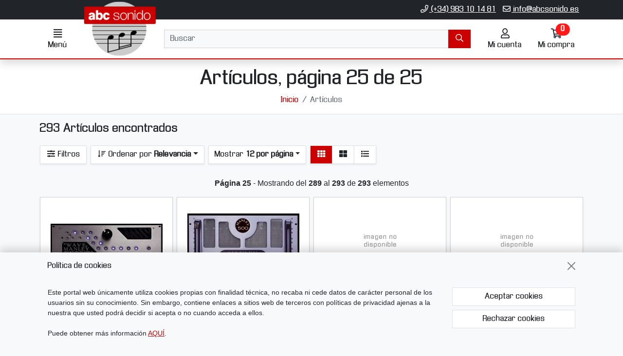

--- FILE ---
content_type: text/html
request_url: https://www.abcsonido.es/articulos.html?Pagina=25
body_size: 14957
content:
<!DOCTYPE html><html lang="es">
  <head>
    <META http-equiv="Content-Type" content="text/html; charset=utf-8">
    <base href="https://www.abcsonido.es/">
    <title>Artículos - Página 25 - abcsonido</title><!--Versión:3.6--><!--Debug:--><meta http-equiv="X-UA-Compatible" content="IE=edge">
    <meta name="generator" content="Atnova Shop 3.6">
    <meta name="title" content="Artículos - Página 25 - abcsonido">
    <meta name="apple-touch-fullscreen" content="YES">
    <meta name="viewport" content="width=device-width,initial-scale=1.0">
    <meta name="theme-color" content="#cc0000">
    <link rel="canonical" href="https://www.abcsonido.es/articulos.html?Pagina=25">
    <link rel="prev" href="https://www.abcsonido.es/articulos.html?Pagina=24">
    <link rel="SHORTCUT ICON" href="_personalizacionesweb/personalizacionweb0000001/ImagenFavicon-20231102095320-0000001.ico">
    <link rel="icon" sizes="192x192" href="_personalizacionesweb/personalizacionweb0000001/192/ImagenLogoApp-20231102095320-0000001.png">
    <link rel="apple-touch-icon" sizes="180x180" href="_personalizacionesweb/personalizacionweb0000001/180/ImagenLogoApp-20231102095320-0000001.png">
    <link rel="search" href="https://www.abcsonido.es/opensearch.xml" type="application/opensearchdescription+xml" title="Equipos de Sonido, Complementos, Accesorios. Comprar en Tienda Online. Venta por Internet">
    <link rel="manifest" href="manifest.json">
    <link href="853/webfonts/fa-solid-900.woff2" as="font" rel="prefetch" crossorigin="anonymous">
    <link href="853/webfonts/fa-regular-400.woff2" as="font" rel="prefetch" crossorigin="anonymous">
    <link href="_personalizacionesweb/personalizacionweb0000001/FicheroFontFamilyMedium-20231102095320-0000001.woff" as="font" rel="prefetch" crossorigin="anonymous">
    <link href="_personalizacionesweb/personalizacionweb0000001/FicheroFontFamilyBold-20231102095320-0000001.woff" as="font" rel="prefetch" crossorigin="anonymous">
    <link rel="stylesheet" href="853/css?v=853">
    <style>:root{--as-articulo-mini-thumbnail-alto:100px;--as-articulo-thumbnail-alto:160px;--as-articulo-imagen-alto:500px;--as-seccion-thumbnail-alto:150px;--as-height-sticky-top-xs:3.5rem;--as-height-sticky-top-sm:4rem;--as-height-sticky-top-md:4.75rem;--as-height-sticky-top-lg:4.75rem;--as-height-sticky-top-xl:4.75rem;}</style>
    <style>@font-face{font-family:'font-medium';src:url('_personalizacionesweb/personalizacionweb0000001/FicheroFontFamilyMedium-20231102095320-0000001.woff')format('opentype');font-display: swap;}@font-face{font-family:'font-bold';src:url('_personalizacionesweb/personalizacionweb0000001/FicheroFontFamilyBold-20231102095320-0000001.woff')format('opentype');font-display: swap;}:root{--as-color-web-primario:#cc0000;--as-color-web-primario-rgb:204,0,0;--as-color-web-primario-texto:#ffffff;--as-color-web-primario-texto-rgb:255,255,255;--as-color-web-secundario:#ffffff;--as-color-web-secundario-rgb:255,255,255;--as-color-web-secundario-texto:#212529;--as-color-web-enfasis:#ff1919;--as-color-web-enfasis-rgb:255,25,25;--as-color-web-enfasis-texto:#ffffff;--as-color-web-fondo:#f8f9fa;--as-color-web-fondo-rgb:248,249,250;--as-color-web-fondo-cajas:#ffffff;--as-color-web-borde-cajas:#d2d2d2;--as-color-web-texto:#212529;--as-color-web-enlaces:#cc0000;--as-color-web-fondo-campos:#f8f9fA;--as-color-web-borde-campos:#d2d2d2;--as-texto-font-family:arial, san-serif;--as-separador-migas-web:"/";--as-bordes-redondeo:0;}</style>
    <link rel="stylesheet" href="_personalizacionesweb/personalizacionweb0000001/FicheroEstilo-20231102095334-0000001.css">
    <noscript>
      <link rel="stylesheet" href="853/estilos/appNoScript.css">
    </noscript><script>var itCultureName='es-ES';var itCodigoISOMoneda='EUR';var itNumeroDigitosDecimal='2';var itIdioma='ES';var itCliente='';var itPedido='';var itPushApiPublicKey='';var itVersionFicheros='853';var itMostrarPanelSuscripcion=false;var itIntervaloEventosWeb=0;var itInstallPromptEvent;var itConfigCookies;var itScripts=[];var itIDCabeceraPedido='';var itTotalPedido='';function loadScript(a,b){var c,d;c=document.createElement("script"),c.type="text/javascript",c.src=a,c.defer=!0,c.onload=c.onreadystatechange=function(){void 0!==b&&b()},d=document.getElementsByTagName("script")[0],d.parentNode.insertBefore(c,d)}function loadCss(a,b){var c,d;c=document.createElement("link"),c.rel="stylesheet",c.href=a,c.onload=c.onreadystatechange=function(){void 0!==b&&b()},d=document.getElementsByTagName("link")[0],d.parentNode.insertBefore(c,d)}window.addEventListener('beforeinstallprompt', function (evt) {evt.preventDefault();itInstallPromptEvent = evt;document.querySelectorAll('.instalar-app').forEach(element=>{element.style.display='block'});return false;});function getCookie(e){for(var n=e+"=",t=decodeURIComponent(document.cookie).split(";"),o=0;o<t.length;o++){for(var r=t[o];" "==r.charAt(0);)r=r.substring(1);if(0==r.indexOf(n))return r.substring(n.length,r.length)}return""};(function(){var co=getCookie('co_active');itConfigCookies={'mostrarAvisoCookies': co=='','cookiesTecnicas':true,'cookiesPersonalizacion':co.substring(1,2)=='1','cookiesAnaliticas':co.substring(2,3)=='1','cookiesPublicitarias':co.substring(3,4)=='1','cookiesOtras':co.substring(4,5)=='1'}})();</script><script src="853/js?v=853" defer></script><style>.banner-2{min-height:57px}@media(max-width:576px){.banner-2{min-height:min(calc(57 * 100vw / 519),57px)}}</style>
  </head>
  <body class="multimedia Articulos" itemscope="itemscope" itemtype="http://schema.org/WebSite">
    <meta itemprop="url" content="https://www.abcsonido.es">
    <meta itemprop="name" content="Equipos de Sonido, Complementos, Accesorios. Comprar en Tienda Online. Venta por Internet"><a class="visually-hidden-focusable" href="articulos.html?Pagina=25#principal">Ir al contenido principal de la página</a><span id="inicio"></span><div class="wrapper">
      <div class="banners d-print-none">
        <div class="banner banner-4 d-flex flex-wrap position-relative align-items-start justify-content-center" style="background-color:#212529;color:#ffffff;">
          <div class="banner-html w-100"><div class="container justify-content-end">
<ul class="datos-tienda list-inline text-end m-0 p-2">
	<li class="list-inline-item"><a class="link-light" href="tel:(+34)983101481" title="Teléfono"><span class="far fa-phone fa-fw" title="Teléfono"></span> (+34) 983 10 14 81</a></li>
	<li class="list-inline-item"><a class="link-light" href="mailto:info@abcsonido.es" title="E-mail"><span class="far fa-envelope fa-fw" title="E-mail"></span> info@abcsonido.es</a></li>
</ul>
</div></div>
        </div>
      </div>
      <div class="barra-cabecera sticky-top d-print-none shadow bg-white">
        <div class="position-relative">
          <div class="container">
            <div class="row g-0 gx-lg-3 justify-content-between">
              <div class="col-auto d-flex align-items-center"><a class="btn-menu btn btn-lg position-relative lh-sm" href="ayudamapasitio.html" rel="nofollow" data-bs-toggle="offcanvas" data-bs-target="#menu"><span class="far fa-align-justify fa-fw" title="Menú"></span><span class="sr-only">Menú</span><span class="d-none fs-6 d-md-block">Menú</span></a></div>
              <div class="d-flex align-items-center col col-lg-auto"><span class="logo-empresa max-height"><a title="abcsonido" href="." data-standalone-click="true" itemscope="itemscope" itemtype="http://schema.org/Organization"><meta itemprop="url" content="https://www.abcsonido.es">
                    <meta itemprop="logo" content="https://www.abcsonido.es/_personalizacionesweb/personalizacionweb0000001/ImagenLogoWeb-20231102095320-0000001.png"><span class="imagen d-flex align-items-center justify-content-center"><picture><source media="(max-width: 575px)" srcset="_personalizacionesweb/personalizacionweb0000001/ImagenLogoWebMovil-20231102095320-0000001.png"><source media="(min-width: 576px)" srcset="_personalizacionesweb/personalizacionweb0000001/ImagenLogoWeb-20231102095320-0000001.png"><img src="_personalizacionesweb/personalizacionweb0000001/ImagenLogoWeb-20231102095320-0000001.png" alt="abcsonido" class="img-fluid lazyload" loading="lazy"></picture></span> </a></span></div>
              <div class="col align-items-center d-none d-lg-flex">
                <form id="FormBuscarCabecera" name="FormBuscarCabecera" class="w-100" method="get" itemprop="potentialAction" itemscope="itemscope" itemtype="http://schema.org/SearchAction" data-ajax="false" data-ajax-begin="BusquedaAjaxBegin" data-ajax-cache="false" data-ajax-complete="BusquedaAjaxComplete" data-ajax-update="#resultados-busqueda-articulos" data-ajax-url="_MiniBusquedaResultadosAsync.aspx" action="BusquedaResultados.aspx">
                  <meta itemprop="target" content="https://www.abcsonido.es/BusquedaResultados.aspx?Buscar={Buscar}">
                  <div id="FormBuscarCabecera_Buscar_group" class="mb-0">
                    <div class="row"><label class="sr-only col-sm-4" for="FormBuscarCabecera_Buscar"><span class="text-label">Buscar</span></label><div class="col-sm-12">
                        <div class="input-group w-100"><input type="text" class="form-control" name="Buscar" placeholder="Buscar" enterkeyhint="search" id="FormBuscarCabecera_Buscar" value="" itemprop="query-input" data-keyup-event="BusquedaArticulosConIntervalo" data-form-id="FormBuscarCabecera"><button class="btn btn-primary" type="submit" value="Buscar" id="FormBuscarCabecera_Submit" name="Aceptar" title="Buscar"><span class="far fa-search fa-fw" title="Buscar"></span> <span class="d-none">Buscar</span></button></div><span class="field-validation-valid" data-valmsg-for="Buscar" data-valmsg-replace="true"></span></div>
                    </div>
                  </div>
                </form> <a title="Búsqueda avanzada" class="btn text-nowrap d-none d-xxl-block btn-secondary border" href="BusquedaAvanzada.aspx" data-standalone-click="true">Búsqueda avanzada</a></div>
              <div class="col-auto ms-lg-auto d-flex align-items-center"><nav class="navbar navbar-expand nav-fill" aria-label="Menú general"><ul class="navbar-nav">
                    <li class="nav-item d-lg-none"><a title="Búsqueda" class="btn btn-lg position-relative collapsed lh-sm" data-bs-toggle="offcanvas" data-bs-target="#buscador-offcanvas" href="BusquedaAvanzada.aspx" rel="nofollow"><span class="far fa-search fa-fw" title="Búsqueda"></span><span class="sr-only">Búsqueda</span><span class="fs-6 d-none d-md-block">Buscar</span></a></li>
                    <li class="nav-item position-relative"><a title="Mi cuenta" class="btn btn-lg position-relative lh-sm" data-bs-toggle="modal" data-bs-target="#ClienteIdentificarseFlotante" href="ClienteIdentificarse.aspx" rel="nofollow"><span class="position-relative"><span class="far fa-user fa-fw" title="Mi cuenta"></span><span class="sr-only">Mi cuenta</span></span><span class="fs-6 d-none d-md-block">Mi cuenta</span></a></li>
                    <li class="nav-item"><a title="Ir a mi compra" class="btn btn-lg position-relative lh-sm" data-bs-toggle="offcanvas" data-bs-target="#mini-carrito-offcanvas" href="Carrito.aspx" rel="nofollow"><span class="mini-carrito-badge" data-content-ajax="true" data-carrito-badge="true" data-ajax="true" data-ajax-cache="false" data-ajax-update="[data-carrito-badge=true]" data-ajax-url="_MiniCarritoBadgeAsync.aspx"><span class="position-relative"><span class="far fa-shopping-cart fa-fw" title="Ir a mi compra"></span><span class="sr-only">Ir a mi compra</span></span><span class="fs-6 d-none d-md-block position-relative">Mi compra</span></span></a></li>
                  </ul></nav></div>
            </div>
          </div>
          <div class="resultados-buscador-cabecera position-absolute w-100 d-none d-lg-block start-0">
            <div class="container">
              <div class="resultados-busqueda-articulos flotante text-body bg-body shadow" id="resultados-busqueda-articulos" data-buscador-articulos-resultados="true"></div>
            </div>
          </div>
        </div>
      </div>
      <div class="wrapper-contenido bg-body"><main class="principal mb-5" id="principal"><div class="bg-white border-bottom">
            <div class="row g-0">
              <div class="col-12 order-sm-2">
                <div class="pt-3 pb-3 pt-sm-0 container"><nav class="migas d-print-none" aria-label="Breadcrumb"><ol class="breadcrumb mb-0 justify-content-sm-center" itemscope="itemscope" itemtype="https://schema.org/BreadcrumbList">
                      <li class="breadcrumb-item d-none d-sm-block" itemprop="itemListElement" itemscope="itemscope" itemtype="https://schema.org/ListItem"><a title="Ir a la página de inicio" href="." itemprop="item" data-standalone-click="true"><span itemprop="name">Inicio</span></a><meta itemprop="position" content="1">
                      </li>
                      <li class="breadcrumb-item active  d-none d-sm-block" itemprop="itemListElement" itemscope="itemscope" itemtype="https://schema.org/ListItem" aria-current="page"><span itemprop="name">Artículos</span><meta itemprop="position" content="2">
                      </li>
                    </ol></nav></div>
              </div>
              <div class="col-12 order-sm-1">
                <div class="pb-3 pt-0 pt-sm-3 pb-sm-0 container"><header class="text-center"><h1>Artículos, página 25 de 25</h1></header></div>
              </div>
            </div>
          </div>
          <div class="pt-3 container">
            <div class="contenido-principal mb-3" id="contenido-principal">
              <h2 class="text-truncate h4">293 Artículos encontrados</h2>
              <div class="ordenar d-print-none mb-3 pt-2 pb-2 bg-body bg-opacity-75 position-sticky position-lg-static" data-role="toolbar" data-label="Ordenar">
                <ul class="list-inline m-0 text-center text-lg-start">
                  <li class="list-inline-item no-script-hide me-1 mb-1 mt-1"><a rel="nofollow" href="#" title="Filtros" class="btn shadow-sm btn-secondary border" data-bs-toggle="offcanvas" data-bs-target="#filtro-articulos"><span class="fas fa-sliders-h fa-fw"></span> Filtros</a></li>
                  <li class="list-inline-item me-1 mb-1 mt-1">
                    <form id="OrdenarArticulos" name="OrdenarArticulos" method="post" action="articulos.html" data-ajax="true" data-ajax-begin="ListadoArticulosAjaxBegin" data-ajax-cache="false" data-ajax-complete="ListadoArticulosAjaxComplete" data-ajax-mode="replace-with" data-ajax-update="#principal"><input type="hidden" name="NumRegistros" value="12"><input type="hidden" name="VistaRegistros" value="columna"><span class="dropdown d-block"><button type="submit" value="NombreArticulo-ASC" name="OrderCampoTipo" class="btn btn-secondary dropdown-toggle border shadow-sm" title="Cambiar el orden de los elementos" id="ordenRegistros" data-bs-toggle="dropdown" aria-expanded="false" aria-haspopup="true"><span class="far fa-sort-amount-down fa-fw" title="Ordenar por"></span> Ordenar por<span class="fw-bold d-none d-lg-inline"> Relevancia</span></button><span class="dropdown-menu animate-md slideIn shadow top-md-100" aria-labelledby="ordenRegistros"><button type="submit" value="OrdenVisualizacion-ASC" name="OrderCampoTipo" class="dropdown-item active" title="Ordenar por relevancia">Relevancia</button><button type="submit" value="NombreArticulo-ASC" name="OrderCampoTipo" class="dropdown-item" title="Ordenar por nombre de la a a la z">Nombre de la A a la Z</button><button type="submit" value="NombreArticulo-DESC" name="OrderCampoTipo" class="dropdown-item" title="Ordenar por nombre de la z a la a">Nombre de la Z a la A</button><button type="submit" value="PrecioArticulo-ASC" name="OrderCampoTipo" class="dropdown-item" title="Ordenar por precio de menor a mayor">Precio de menor a mayor</button><button type="submit" value="PrecioArticulo-DESC" name="OrderCampoTipo" class="dropdown-item" title="Ordenar por precio de mayor a menor">Precio de mayor a menor</button><button type="submit" value="DescuentoPrecio-DESC" name="OrderCampoTipo" class="dropdown-item" title="Ordenar por % descuento">% Descuento</button><button type="submit" value="NumeroVentas-DESC" name="OrderCampoTipo" class="dropdown-item" title="Ordenar por más vendidos">Más vendidos</button><button type="submit" value="FechaAlta-DESC" name="OrderCampoTipo" class="dropdown-item" title="Ordenar por novedades">Novedades</button><button type="submit" value="UnidadesStock-DESC" name="OrderCampoTipo" class="dropdown-item" title="Ordenar por unidades disponibles">Unidades disponibles</button></span></span></form>
                  </li>
                  <li class="list-inline-item me-1 mb-1 mt-1 d-none d-md-inline-block">
                    <form id="NumRegistrosPagina" name="NumRegistrosPagina" method="post" action="articulos.html" data-ajax="true" data-ajax-begin="ListadoArticulosAjaxBegin" data-ajax-cache="false" data-ajax-complete="ListadoArticulosAjaxComplete" data-ajax-mode="replace-with" data-ajax-update="#principal"><input type="hidden" name="OrderCampo" value="OrdenVisualizacion"><input type="hidden" name="OrderTipo" value="ASC"><input type="hidden" name="VistaRegistros" value="columna"><span class="dropdown d-block"><button type="submit" value="24" name="NumRegistros" class="btn btn-secondary dropdown-toggle border shadow-sm" title="Cambiar el número de elementos a mostrar" id="numRegistros" data-bs-toggle="dropdown" aria-expanded="false" aria-haspopup="true">Mostrar <span class=" d-none d-lg-inline fw-bold">12 por página</span></button><span class="dropdown-menu animate-md slideIn shadow top-md-100" aria-labelledby="numRegistros"><button type="submit" value="12" name="NumRegistros" class="dropdown-item active" title="Mostrar 12 por página">Mostrar 12 por página</button><button type="submit" value="24" name="NumRegistros" class="dropdown-item" title="Mostrar 24 por página">Mostrar 24 por página</button><button type="submit" value="36" name="NumRegistros" class="dropdown-item" title="Mostrar 36 por página">Mostrar 36 por página</button><button type="submit" value="48" name="NumRegistros" class="dropdown-item" title="Mostrar 48 por página">Mostrar 48 por página</button></span></span></form>
                  </li>
                  <li class="list-inline-item me-1 mb-1 mt-1">
                    <form id="FormatoRegistros" name="FormatoRegistros" method="post" action="articulos.html" data-ajax="true" data-ajax-begin="ListadoArticulosAjaxBegin" data-ajax-cache="false" data-ajax-complete="ListadoArticulosAjaxComplete" data-ajax-mode="replace-with" data-ajax-update="#principal"><input type="hidden" name="OrderCampo" value="OrdenVisualizacion"><input type="hidden" name="OrderTipo" value="ASC"><input type="hidden" name="NumRegistros" value="12"><div class="btn-group" aria-label="Vista"><span class="btn btn border shadow-sm btn-primary"><span class="fas fa-th fa-fw"></span></span><button class="btn btn border shadow-sm btn-secondary" type="submit" value="detalle" name="VistaRegistros" title="Ver detalle"><span class="fas fa-th-large fa-fw" title="Ver detalle"></span><span class="sr-only">Ver detalle</span></button><button class="btn btn border shadow-sm btn-secondary" type="submit" value="lista" name="VistaRegistros" title="Ver listado"><span class="fas fa-list fa-fw" title="Ver listado"></span><span class="sr-only">Ver listado</span></button></div>
                    </form>
                  </li>
                </ul>
              </div>
              <div class="info-paginacion texto-contenido text-center mb-3"><strong>Página 25</strong> - Mostrando del <strong>289</strong> al <strong>293</strong> de <strong>293</strong> elementos</div>
              <div class="articulos mb-3 columna" data-page="25">
                <div class="row gx-2 gy-2"><article aria-label="Preamplificador de línea Manley The Wave - Artículos, página 25 de 25" class="articulo col-6 col-md-4 col-lg-3 col-fluid-2"><div class="card h-100 shadow-sm">
                      <div class="p-2 text-center bg-white">
                        <div class="card-img-top position-relative thumbnail"><span class="imagen d-flex align-items-center justify-content-center"><a href="articulo/205/preamplificador-de-linea-manley-the-wave.html" title="Ver detalles de Preamplificador de línea Manley The Wave" class="w-100 h-100 d-flex align-items-center justify-content-center" data-standalone-click="true"><picture><source media="(max-width: 575px)" srcset="_articulos/minithumbnail/Articulo0000000205.jpg 1x, _articulos/thumbnail/Articulo0000000205.jpg 2x"><source media="(min-width: 576px)" srcset="_articulos/thumbnail/Articulo0000000205.jpg 1x, _articulos/medium/Articulo0000000205.jpg 2x"> <img src="_articulos/thumbnail/Articulo0000000205.jpg" alt="Preamplificador de línea Manley The Wave" class="img-fluid"></picture></a></span> </div>
                      </div>
                      <div class="card-body p-2">
                        <div class="card-title text-center">
                          <h3 class="nombre-articulo h5"><a title="Ver detalles de Preamplificador de línea Manley The Wave" class="text-decoration-none" href="articulo/205/preamplificador-de-linea-manley-the-wave.html" data-standalone-click="true">Preamplificador de línea Manley The Wave</a></h3>
                        </div>
                        <div class="texto-contenido descripcion text-start mb-2">Preamplificador de línea + DAC Manley The Wave, Mando a distancia</div>
                      </div>
                      <div class="card-footer p-2">
                        <div class="grupo-precio text-center"></div>
                        <div class="d-flex">
                          <div class="flex-grow-1"><a title="Contactar - Preamplificador de línea Manley The Wave" class="btn text-wrap solicitar-informacion btn-secondary d-block border" href="Consulta.aspx?IDArticulo=205" rel="nofollow" data-standalone-click="true"><span class="far fa-envelope fa-fw" title="Contactar - Preamplificador de línea Manley The Wave"></span> Solicitar información</a></div>
                        </div>
                      </div>
                    </div></article><article aria-label="Etapas de potencia monofónicas Neo-Classic 500 - par - Artículos, página 25 de 25" class="articulo col-6 col-md-4 col-lg-3 col-fluid-2"><div class="card h-100 shadow-sm">
                      <div class="p-2 text-center bg-white">
                        <div class="card-img-top position-relative thumbnail"><span class="imagen d-flex align-items-center justify-content-center"><a href="articulo/201/etapas-de-potencia-monofonicas-neoclassic-500-par.html" title="Ver detalles de Etapas de potencia monofónicas Neo-Classic 500 - par" class="w-100 h-100 d-flex align-items-center justify-content-center" data-standalone-click="true"><picture><source media="(max-width: 575px)" srcset="_articulos/minithumbnail/Articulo0000000201.jpg 1x, _articulos/thumbnail/Articulo0000000201.jpg 2x"><source media="(min-width: 576px)" srcset="_articulos/thumbnail/Articulo0000000201.jpg 1x, _articulos/medium/Articulo0000000201.jpg 2x"> <img src="_articulos/thumbnail/Articulo0000000201.jpg" alt="Etapas de potencia monofónicas Neo-Classic 500 - par" class="img-fluid"></picture></a></span> </div>
                      </div>
                      <div class="card-body p-2">
                        <div class="card-title text-center">
                          <h3 class="nombre-articulo h5"><a title="Ver detalles de Etapas de potencia monofónicas Neo-Classic 500 - par" class="text-decoration-none" href="articulo/201/etapas-de-potencia-monofonicas-neoclassic-500-par.html" data-standalone-click="true">Etapas de potencia monofónicas Neo-Classic 500 - par</a></h3>
                        </div>
                        <div class="texto-contenido descripcion text-start mb-2">Etapas de potencia monofónicas Manley Neo-Classic 500</div>
                      </div>
                      <div class="card-footer p-2">
                        <div class="grupo-precio text-center"><span class="h4 precio d-block"><strong><span class="text-nowrap">8.995,00 €</span></strong> <span class="iva-incluido text-nowrap small fs-6">IVA inc.</span><br><span class="descuento-articulo small"><span class="precio-sin-descuento text-decoration-line-through text-enfasis"><span class="text-nowrap">16.900,00 €</span></span></span></span><span class="stock-articulo d-block mb-3"><img src="_StockArticulos/ES/StockArticulo0000002.png" alt="Stock bajo" class="img-fluid lazyload" loading="lazy"> </span></div>
                        <div class="d-flex">
                          <div class="flex-grow-1"><a title="Contactar - Etapas de potencia monofónicas Neo-Classic 500 - par" class="btn text-wrap solicitar-informacion btn-secondary d-block border" href="Consulta.aspx?IDArticulo=201" rel="nofollow" data-standalone-click="true"><span class="far fa-envelope fa-fw" title="Contactar - Etapas de potencia monofónicas Neo-Classic 500 - par"></span> Solicitar información</a></div>
                        </div>
                      </div>
                    </div></article><article aria-label="SP1/2E cerezo - cherry - Artículos, página 25 de 25" class="articulo col-6 col-md-4 col-lg-3 col-fluid-2"><div class="card h-100 shadow-sm">
                      <div class="p-2 text-center bg-white">
                        <div class="card-img-top position-relative thumbnail"><span class="imagen d-flex align-items-center justify-content-center"><a href="articulo/188/sp1-2e-cerezo-cherry.html" title="Ver detalles de SP1/2E cerezo - cherry" class="w-100 h-100 d-flex align-items-center justify-content-center" data-standalone-click="true"><img src="_personalizacionesweb/personalizacionweb0000001/ImagenNoDisponible-20231102095320-0000001.gif" alt="SP1/2E cerezo - cherry" class="img-fluid"></a></span> </div>
                      </div>
                      <div class="card-body p-2">
                        <div class="card-title text-center">
                          <h3 class="nombre-articulo h5"><a title="Ver detalles de SP1/2E cerezo - cherry" class="text-decoration-none" href="articulo/188/sp1-2e-cerezo-cherry.html" data-standalone-click="true">SP1/2E cerezo - cherry</a></h3>
                        </div>
                      </div>
                      <div class="card-footer p-2">
                        <div class="grupo-precio text-center"></div>
                        <div class="d-flex">
                          <div class="flex-grow-1"><a title="Contactar - SP1/2E cerezo - cherry" class="btn text-wrap solicitar-informacion btn-secondary d-block border" href="Consulta.aspx?IDArticulo=188" rel="nofollow" data-standalone-click="true"><span class="far fa-envelope fa-fw" title="Contactar - SP1/2E cerezo - cherry"></span> Solicitar información</a></div>
                        </div>
                      </div>
                    </div></article><article aria-label="SP100 cerezo - cherry - Artículos, página 25 de 25" class="articulo col-6 col-md-4 col-lg-3 col-fluid-2"><div class="card h-100 shadow-sm">
                      <div class="p-2 text-center bg-white">
                        <div class="card-img-top position-relative thumbnail"><span class="imagen d-flex align-items-center justify-content-center"><a href="articulo/192/sp100-cerezo-cherry.html" title="Ver detalles de SP100 cerezo - cherry" class="w-100 h-100 d-flex align-items-center justify-content-center" data-standalone-click="true"><img src="_personalizacionesweb/personalizacionweb0000001/ImagenNoDisponible-20231102095320-0000001.gif" alt="SP100 cerezo - cherry" class="img-fluid"></a></span> </div>
                      </div>
                      <div class="card-body p-2">
                        <div class="card-title text-center">
                          <h3 class="nombre-articulo h5"><a title="Ver detalles de SP100 cerezo - cherry" class="text-decoration-none" href="articulo/192/sp100-cerezo-cherry.html" data-standalone-click="true">SP100 cerezo - cherry</a></h3>
                        </div>
                      </div>
                      <div class="card-footer p-2">
                        <div class="grupo-precio text-center"></div>
                        <div class="d-flex">
                          <div class="flex-grow-1"><a title="Contactar - SP100 cerezo - cherry" class="btn text-wrap solicitar-informacion btn-secondary d-block border" href="Consulta.aspx?IDArticulo=192" rel="nofollow" data-standalone-click="true"><span class="far fa-envelope fa-fw" title="Contactar - SP100 cerezo - cherry"></span> Solicitar información</a></div>
                        </div>
                      </div>
                    </div></article><article aria-label="SP100R palisandro - rosewood - Artículos, página 25 de 25" class="articulo col-6 col-md-4 col-lg-3 col-fluid-2"><div class="card h-100 shadow-sm">
                      <div class="p-2 text-center bg-white">
                        <div class="card-img-top position-relative thumbnail"><span class="imagen d-flex align-items-center justify-content-center"><a href="articulo/190/sp100r-palisandro-rosewood.html" title="Ver detalles de SP100R palisandro - rosewood" class="w-100 h-100 d-flex align-items-center justify-content-center" data-standalone-click="true"><img src="_personalizacionesweb/personalizacionweb0000001/ImagenNoDisponible-20231102095320-0000001.gif" alt="SP100R palisandro - rosewood" class="img-fluid"></a></span> </div>
                      </div>
                      <div class="card-body p-2">
                        <div class="card-title text-center">
                          <h3 class="nombre-articulo h5"><a title="Ver detalles de SP100R palisandro - rosewood" class="text-decoration-none" href="articulo/190/sp100r-palisandro-rosewood.html" data-standalone-click="true">SP100R palisandro - rosewood</a></h3>
                        </div>
                      </div>
                      <div class="card-footer p-2">
                        <div class="grupo-precio text-center"></div>
                        <div class="d-flex">
                          <div class="flex-grow-1"><a title="Contactar - SP100R palisandro - rosewood" class="btn text-wrap solicitar-informacion btn-secondary d-block border" href="Consulta.aspx?IDArticulo=190" rel="nofollow" data-standalone-click="true"><span class="far fa-envelope fa-fw" title="Contactar - SP100R palisandro - rosewood"></span> Solicitar información</a></div>
                        </div>
                      </div>
                    </div></article></div>
              </div><script>window.itHtmlPaginar = window.itHtmlPaginar || []; itHtmlPaginar[25]=`<nav class="paginar d-print-none"><ul class="pagination justify-content-center mt-2 mb-2">
                    <li class="page-item page-item-prev"><a class="page-link shadow-sm" href="articulos.html?Pagina=24" title="Página anterior - Artículos" rel="prev" data-ajax="true" data-ajax-begin="ListadoArticulosAjaxBegin" data-ajax-cache="false" data-ajax-complete="ListadoArticulosAjaxComplete" data-ajax-mode="replace-with" data-ajax-update="#principal">‹ Anterior</a></li>
                    <li class="page-item page-item-first d-none d-md-block"><a class="page-link shadow-sm" href="articulos.html" title="Primera página - Artículos" data-ajax="true" data-ajax-begin="ListadoArticulosAjaxBegin" data-ajax-cache="false" data-ajax-complete="ListadoArticulosAjaxComplete" data-ajax-mode="replace-with" data-ajax-update="#principal">1</a></li>
                    <li class="page-item disabled d-none d-md-block"><span class="page-link shadow-sm separador ps-2 pe-2"> ... </span></li>
                    <li class="page-item d-none d-xl-block"><a class="page-link shadow-sm" href="articulos.html?Pagina=10" title="Página 10 - Artículos" data-ajax="true" data-ajax-begin="ListadoArticulosAjaxBegin" data-ajax-cache="false" data-ajax-complete="ListadoArticulosAjaxComplete" data-ajax-mode="replace-with" data-ajax-update="#principal">10</a></li>
                    <li class="page-item d-none d-xl-block"><a class="page-link shadow-sm" href="articulos.html?Pagina=20" title="Página 20 - Artículos" data-ajax="true" data-ajax-begin="ListadoArticulosAjaxBegin" data-ajax-cache="false" data-ajax-complete="ListadoArticulosAjaxComplete" data-ajax-mode="replace-with" data-ajax-update="#principal">20</a></li>
                    <li class="page-item disabled d-none d-xl-block"><span class="page-link shadow-sm separador ps-2 pe-2"> ... </span></li>
                    <li class="page-item d-none d-md-block"><a class="page-link shadow-sm" href="articulos.html?Pagina=23" title="Página 23 - Artículos" data-ajax="true" data-ajax-begin="ListadoArticulosAjaxBegin" data-ajax-cache="false" data-ajax-complete="ListadoArticulosAjaxComplete" data-ajax-mode="replace-with" data-ajax-update="#principal">23</a></li>
                    <li class="page-item d-none d-md-block"><a class="page-link shadow-sm" href="articulos.html?Pagina=24" title="Página 24 - Artículos" data-ajax="true" data-ajax-begin="ListadoArticulosAjaxBegin" data-ajax-cache="false" data-ajax-complete="ListadoArticulosAjaxComplete" data-ajax-mode="replace-with" data-ajax-update="#principal">24</a></li>
                    <li class="page-item active"><span class="page-link shadow-sm d-none d-md-block">25</span><span class="page-link shadow-sm page-link-info d-md-none">25 de 25</span></li>
                  </ul></nav>`;window.itUrl = window.itUrl || []; itUrl[25]='articulos.html?Pagina=25';</script><div id="paginar" class="paginar pt-2 pb-2 bg-body bg-opacity-75 position-sticky position-lg-static d-print-none"><nav class="paginar d-print-none"><ul class="pagination justify-content-center mt-2 mb-2">
                    <li class="page-item page-item-prev"><a class="page-link shadow-sm" href="articulos.html?Pagina=24" title="Página anterior - Artículos" rel="prev" data-ajax="true" data-ajax-begin="ListadoArticulosAjaxBegin" data-ajax-cache="false" data-ajax-complete="ListadoArticulosAjaxComplete" data-ajax-mode="replace-with" data-ajax-update="#principal">‹ Anterior</a></li>
                    <li class="page-item page-item-first d-none d-md-block"><a class="page-link shadow-sm" href="articulos.html" title="Primera página - Artículos" data-ajax="true" data-ajax-begin="ListadoArticulosAjaxBegin" data-ajax-cache="false" data-ajax-complete="ListadoArticulosAjaxComplete" data-ajax-mode="replace-with" data-ajax-update="#principal">1</a></li>
                    <li class="page-item disabled d-none d-md-block"><span class="page-link shadow-sm separador ps-2 pe-2"> ... </span></li>
                    <li class="page-item d-none d-xl-block"><a class="page-link shadow-sm" href="articulos.html?Pagina=10" title="Página 10 - Artículos" data-ajax="true" data-ajax-begin="ListadoArticulosAjaxBegin" data-ajax-cache="false" data-ajax-complete="ListadoArticulosAjaxComplete" data-ajax-mode="replace-with" data-ajax-update="#principal">10</a></li>
                    <li class="page-item d-none d-xl-block"><a class="page-link shadow-sm" href="articulos.html?Pagina=20" title="Página 20 - Artículos" data-ajax="true" data-ajax-begin="ListadoArticulosAjaxBegin" data-ajax-cache="false" data-ajax-complete="ListadoArticulosAjaxComplete" data-ajax-mode="replace-with" data-ajax-update="#principal">20</a></li>
                    <li class="page-item disabled d-none d-xl-block"><span class="page-link shadow-sm separador ps-2 pe-2"> ... </span></li>
                    <li class="page-item d-none d-md-block"><a class="page-link shadow-sm" href="articulos.html?Pagina=23" title="Página 23 - Artículos" data-ajax="true" data-ajax-begin="ListadoArticulosAjaxBegin" data-ajax-cache="false" data-ajax-complete="ListadoArticulosAjaxComplete" data-ajax-mode="replace-with" data-ajax-update="#principal">23</a></li>
                    <li class="page-item d-none d-md-block"><a class="page-link shadow-sm" href="articulos.html?Pagina=24" title="Página 24 - Artículos" data-ajax="true" data-ajax-begin="ListadoArticulosAjaxBegin" data-ajax-cache="false" data-ajax-complete="ListadoArticulosAjaxComplete" data-ajax-mode="replace-with" data-ajax-update="#principal">24</a></li>
                    <li class="page-item active"><span class="page-link shadow-sm d-none d-md-block">25</span><span class="page-link shadow-sm page-link-info d-md-none">25 de 25</span></li>
                  </ul></nav></div>
              <div class="filtro-articulos filtro-articulos-offcanvas">
                <div tabindex="-1" class="offcanvas shadow offcanvas-start" aria-labelledby="filtro-articulos-titulo" data-bs-scroll="true" data-bs-backdrop="false" id="filtro-articulos" data-offcanvas-ajax="true">
                  <div class="offcanvas-header">
                    <div id="filtro-articulos-titulo" class="offcanvas-title">
                      <div id="filtro-articulos-offcanvas-spinner" class="offcanvas-spinner" style="display:none" aria-hidden="true"><span class="spinner"><span role="status" class="spinner-border spinner-border-sm"><span class="visually-hidden">Cargando contenido...</span></span></span> </div><span class="offcanvas-titulo-icon"><span class="far fa-sliders-h" title="Filtrar artículos"></span> </span>Filtrar artículos</div><button type="button" class="btn-close" data-bs-dismiss="offcanvas" aria-label="Cerrar"></button></div>
                  <div class="offcanvas-body position-relative bg-body">
                    <div class="text-center" id="filtro-articulos-replace" data-ajax="true" data-ajax-cache="false" data-ajax-mode="replace-with" data-ajax-update="#filtro-articulos-replace" data-ajax-url="_ArticulosFiltrosAsync.aspx"><span class="spinner"><span role="status" class="spinner-border spinner-border-sm" aria-hidden="true"></span> Cargando contenido...</span></div>
                  </div>
                </div>
              </div>
            </div>
          </div></main><section class="mas-vendidos mb-5 d-print-none"><div class="container"><header class="clearfix"><h2 class="h4 text-truncate">Más vendidos</h2></header></div>
          <div class="container">
            <div class="contenido-principal mb-3">
              <div class="articulos mb-3 columna overflow-auto content-scroll pb-3">
                <div class="row gx-2 gy-2 flex-nowrap w-100" data-slick="{&quot;slidesToShow&quot;: 6, &quot;slidesToScroll&quot;: 6, &quot;infinite&quot;: false, &quot;prevArrow&quot;: &quot;<span class='fa-stack fa-fw fa-2x anterior slick-arrow position-absolute top-50 start-0 translate-middle-y opacity-50'><span class='fas fa-square fa-stack-1x fa-fw'></span><span class='fas fa-chevron-square-left text-white fa-stack-1x fa-fw'></span></span>&quot;, &quot;nextArrow&quot;: &quot;<span class='fa-stack fa-fw fa-2x siguiente slick-arrow position-absolute top-50 end-0 translate-middle-y opacity-50'><span class='fas fa-square fa-stack-1x fa-fw'></span><span class='fas fa-chevron-square-right text-white fa-stack-1x fa-fw'></span></span>&quot;, &quot;responsive&quot;: [{&quot;breakpoint&quot;: 1200, &quot;settings&quot;: {&quot;slidesToShow&quot;: 6}}, {&quot;breakpoint&quot;: 992, &quot;settings&quot;: &quot;unslick&quot;}]}"><article aria-label="Lote Carlos - Más vendidos" class="articulo col-6 col-sm-4 col-md-3 col-lg-2 col-fluid-1/25"><div class="card h-100 shadow-sm">
                      <div class="p-2 text-center bg-white">
                        <div class="card-img-top position-relative minithumbnail"><span class="imagen d-flex align-items-center justify-content-center"><a href="articulo/874/lote-carlos.html" title="Ver detalles de Lote Carlos" class="w-100 h-100 d-flex align-items-center justify-content-center" data-standalone-click="true"><img src="_personalizacionesweb/personalizacionweb0000001/80/ImagenNoDisponible-20231102095320-0000001.gif" alt="Lote Carlos" class="img-fluid lazyload" loading="lazy"></a></span> </div>
                      </div>
                      <div class="card-body p-2">
                        <div class="card-title text-center">
                          <h3 class="nombre-articulo h5"><a title="Ver detalles de Lote Carlos" class="text-decoration-none" href="articulo/874/lote-carlos.html" data-standalone-click="true">Lote Carlos</a></h3>
                        </div>
                      </div>
                      <div class="card-footer p-2">
                        <div class="grupo-precio text-center"><span class="h4 precio d-block"><strong><span class="text-nowrap">6,35 €</span></strong> <span class="iva-incluido text-nowrap small fs-6">IVA inc.</span></span></div>
                        <div class="d-flex"></div>
                      </div>
                    </div></article><article aria-label="Upgrade Reflex M + Cable AgSat90 1 m. - Más vendidos" class="articulo col-6 col-sm-4 col-md-3 col-lg-2 col-fluid-1/25"><div class="card h-100 shadow-sm">
                      <div class="p-2 text-center bg-white">
                        <div class="card-img-top position-relative minithumbnail"><span class="imagen d-flex align-items-center justify-content-center"><a href="articulo/879/upgrade-reflex-m-cable-agsat90-1-m-.html" title="Ver detalles de Upgrade Reflex M + Cable AgSat90 1 m." class="w-100 h-100 d-flex align-items-center justify-content-center" data-standalone-click="true"><img src="_personalizacionesweb/personalizacionweb0000001/80/ImagenNoDisponible-20231102095320-0000001.gif" alt="Upgrade Reflex M + Cable AgSat90 1 m." class="img-fluid lazyload" loading="lazy"></a></span> </div>
                      </div>
                      <div class="card-body p-2">
                        <div class="card-title text-center">
                          <h3 class="nombre-articulo h5"><a title="Ver detalles de Upgrade Reflex M + Cable AgSat90 1 m." class="text-decoration-none" href="articulo/879/upgrade-reflex-m-cable-agsat90-1-m-.html" data-standalone-click="true">Upgrade Reflex M + Cable AgSat90 1 m.</a></h3>
                        </div>
                      </div>
                      <div class="card-footer p-2">
                        <div class="grupo-precio text-center"><span class="h4 precio d-block"><strong><span class="text-nowrap">330,00 €</span></strong> <span class="iva-incluido text-nowrap small fs-6">IVA inc.</span></span></div>
                        <div class="d-flex"></div>
                      </div>
                    </div></article><article aria-label="Preamplificador Fono Graham Slee Accession MM / PSU Enigma1 - Más vendidos" class="articulo col-6 col-sm-4 col-md-3 col-lg-2 col-fluid-1/25"><div class="card h-100 shadow-sm">
                      <div class="p-2 text-center bg-white">
                        <div class="card-img-top position-relative minithumbnail"><span class="imagen d-flex align-items-center justify-content-center"><a href="articulo/945/preamplificador-fono-graham-slee-accession-mm--psu-enigma1.html" title="Ver detalles de Preamplificador Fono Graham Slee Accession MM / PSU Enigma1" class="w-100 h-100 d-flex align-items-center justify-content-center" data-standalone-click="true"><img src="_articulos/minithumbnail/preamplificador-fono-graham-slee-accession-mm-psu-enigma1-0000945.jpg" alt="Preamplificador Fono Graham Slee Accession MM / PSU Enigma1" class="img-fluid lazyload" loading="lazy" srcset="_articulos/minithumbnail/preamplificador-fono-graham-slee-accession-mm-psu-enigma1-0000945.jpg 1x, _articulos/thumbnail/preamplificador-fono-graham-slee-accession-mm-psu-enigma1-0000945.jpg 2x"></a></span> </div>
                      </div>
                      <div class="card-body p-2">
                        <div class="card-title text-center">
                          <h3 class="nombre-articulo h5"><a title="Ver detalles de Preamplificador Fono Graham Slee Accession MM / PSU Enigma1" class="text-decoration-none" href="articulo/945/preamplificador-fono-graham-slee-accession-mm--psu-enigma1.html" data-standalone-click="true">Preamplificador Fono Graham Slee Accession MM / PSU Enigma1</a></h3>
                        </div>
                      </div>
                      <div class="card-footer p-2">
                        <div class="grupo-precio text-center"><span class="h4 precio d-block"><strong><span class="text-nowrap">1.180,00 €</span></strong> <span class="iva-incluido text-nowrap small fs-6">IVA inc.</span><br><span class="descuento-articulo small"><span class="precio-sin-descuento text-decoration-line-through text-enfasis"><span class="text-nowrap">1.399,00 €</span></span></span></span></div>
                        <div class="d-flex"></div>
                      </div>
                    </div></article><article aria-label="Preamplificador Fono Graham Slee Elevator EXP / PSU1 - Más vendidos" class="articulo col-6 col-sm-4 col-md-3 col-lg-2 col-fluid-1/25"><div class="card h-100 shadow-sm">
                      <div class="p-2 text-center bg-white">
                        <div class="card-img-top position-relative minithumbnail"><span class="imagen d-flex align-items-center justify-content-center"><a href="articulo/281/preamplificador-fono-graham-slee-elevator-exp--psu1.html" title="Ver detalles de Preamplificador Fono Graham Slee Elevator EXP / PSU1" class="w-100 h-100 d-flex align-items-center justify-content-center" data-standalone-click="true"><img src="_articulos/minithumbnail/Articulo0000281.jpg" alt="Preamplificador Fono Graham Slee Elevator EXP / PSU1" class="img-fluid lazyload" loading="lazy" srcset="_articulos/minithumbnail/Articulo0000281.jpg 1x, _articulos/thumbnail/Articulo0000281.jpg 2x"></a></span> </div>
                      </div>
                      <div class="card-body p-2">
                        <div class="card-title text-center">
                          <h3 class="nombre-articulo h5"><a title="Ver detalles de Preamplificador Fono Graham Slee Elevator EXP / PSU1" class="text-decoration-none" href="articulo/281/preamplificador-fono-graham-slee-elevator-exp--psu1.html" data-standalone-click="true">Preamplificador Fono Graham Slee Elevator EXP / PSU1</a></h3>
                        </div>
                      </div>
                      <div class="card-footer p-2">
                        <div class="grupo-precio text-center"><span class="h4 precio d-block"><strong><span class="text-nowrap">595,00 €</span></strong> <span class="iva-incluido text-nowrap small fs-6">IVA inc.</span><br><span class="descuento-articulo small"><span class="precio-sin-descuento text-decoration-line-through text-enfasis"><span class="text-nowrap">895,00 €</span></span></span></span></div>
                        <div class="d-flex"></div>
                      </div>
                    </div></article><article aria-label="Preamplificador Fono Graham Slee Gram Amp 2 Communicator - Más vendidos" class="articulo col-6 col-sm-4 col-md-3 col-lg-2 col-fluid-1/25"><div class="card h-100 shadow-sm">
                      <div class="p-2 text-center bg-white">
                        <div class="card-img-top position-relative minithumbnail"><span class="imagen d-flex align-items-center justify-content-center"><a href="articulo/282/preamplificador-fono-graham-slee-gram-amp-2-communicator.html" title="Ver detalles de Preamplificador Fono Graham Slee Gram Amp 2 Communicator" class="w-100 h-100 d-flex align-items-center justify-content-center" data-standalone-click="true"><img src="_articulos/minithumbnail/preamplificador-fono-graham-slee-gram-amp-2-communicator-0000282.jpg" alt="Preamplificador Fono Graham Slee Gram Amp 2 Communicator" class="img-fluid lazyload" loading="lazy" srcset="_articulos/minithumbnail/preamplificador-fono-graham-slee-gram-amp-2-communicator-0000282.jpg 1x, _articulos/thumbnail/preamplificador-fono-graham-slee-gram-amp-2-communicator-0000282.jpg 2x"></a></span> </div>
                      </div>
                      <div class="card-body p-2">
                        <div class="card-title text-center">
                          <h3 class="nombre-articulo h5"><a title="Ver detalles de Preamplificador Fono Graham Slee Gram Amp 2 Communicator" class="text-decoration-none" href="articulo/282/preamplificador-fono-graham-slee-gram-amp-2-communicator.html" data-standalone-click="true">Preamplificador Fono Graham Slee Gram Amp 2 Communicator</a></h3>
                        </div>
                      </div>
                      <div class="card-footer p-2">
                        <div class="grupo-precio text-center"><span class="h4 precio d-block"><strong><span class="text-nowrap">179,00 €</span></strong> <span class="iva-incluido text-nowrap small fs-6">IVA inc.</span><br><span class="descuento-articulo small"><span class="precio-sin-descuento text-decoration-line-through text-enfasis"><span class="text-nowrap">229,00 €</span></span></span></span></div>
                        <div class="d-flex"></div>
                      </div>
                    </div></article><article aria-label="Preamplificador Fono Graham Slee Era Gold V / PSU1 - Más vendidos" class="articulo col-6 col-sm-4 col-md-3 col-lg-2 col-fluid-1/25"><div class="card h-100 shadow-sm">
                      <div class="p-2 text-center bg-white">
                        <div class="card-img-top position-relative minithumbnail"><span class="imagen d-flex align-items-center justify-content-center"><a href="articulo/539/preamplificador-fono-graham-slee-era-gold-v--psu1.html" title="Ver detalles de Preamplificador Fono Graham Slee Era Gold V / PSU1" class="w-100 h-100 d-flex align-items-center justify-content-center" data-standalone-click="true"><img src="_articulos/minithumbnail/Articulo0000539.jpg" alt="Preamplificador Fono Graham Slee Era Gold V / PSU1" class="img-fluid lazyload" loading="lazy" srcset="_articulos/minithumbnail/Articulo0000539.jpg 1x, _articulos/thumbnail/Articulo0000539.jpg 2x"></a></span> </div>
                      </div>
                      <div class="card-body p-2">
                        <div class="card-title text-center">
                          <h3 class="nombre-articulo h5"><a title="Ver detalles de Preamplificador Fono Graham Slee Era Gold V / PSU1" class="text-decoration-none" href="articulo/539/preamplificador-fono-graham-slee-era-gold-v--psu1.html" data-standalone-click="true">Preamplificador Fono Graham Slee Era Gold V / PSU1</a></h3>
                        </div>
                      </div>
                      <div class="card-footer p-2">
                        <div class="grupo-precio text-center"><span class="h4 precio d-block"><strong><span class="text-nowrap">559,00 €</span></strong> <span class="iva-incluido text-nowrap small fs-6">IVA inc.</span><br><span class="descuento-articulo small"><span class="precio-sin-descuento text-decoration-line-through text-enfasis"><span class="text-nowrap">695,00 €</span></span></span></span></div>
                        <div class="d-flex"></div>
                      </div>
                    </div></article><article aria-label="VPI RCM Record Cleaning Solution Concentrate - Más vendidos" class="articulo col-6 col-sm-4 col-md-3 col-lg-2 col-fluid-1/25"><div class="card h-100 shadow-sm">
                      <div class="p-2 text-center bg-white">
                        <div class="card-img-top position-relative minithumbnail"><span class="imagen d-flex align-items-center justify-content-center"><a href="articulo/626/vpi-rcm-record-cleaning-solution-concentrate.html" title="Ver detalles de VPI RCM Record Cleaning Solution Concentrate" class="w-100 h-100 d-flex align-items-center justify-content-center" data-standalone-click="true"><img src="_articulos/minithumbnail/Articulo0000626.jpg" alt="VPI RCM Record Cleaning Solution Concentrate" class="img-fluid lazyload" loading="lazy" srcset="_articulos/minithumbnail/Articulo0000626.jpg 1x, _articulos/thumbnail/Articulo0000626.jpg 2x"></a></span> </div>
                      </div>
                      <div class="card-body p-2">
                        <div class="card-title text-center">
                          <h3 class="nombre-articulo h5"><a title="Ver detalles de VPI RCM Record Cleaning Solution Concentrate" class="text-decoration-none" href="articulo/626/vpi-rcm-record-cleaning-solution-concentrate.html" data-standalone-click="true">VPI RCM Record Cleaning Solution Concentrate</a></h3>
                        </div>
                      </div>
                      <div class="card-footer p-2">
                        <div class="grupo-precio text-center"><span class="h4 precio d-block"><strong><span class="text-nowrap">27,00 €</span></strong> <span class="iva-incluido text-nowrap small fs-6">IVA inc.</span><br><span class="descuento-articulo small"><span class="precio-sin-descuento text-decoration-line-through text-enfasis"><span class="text-nowrap">30,00 €</span></span></span></span></div>
                        <div class="d-flex"></div>
                      </div>
                    </div></article></div>
              </div>
            </div>
          </div></section><div id="ultimos-visitados" data-ajax="true" data-ajax-cache="false" data-ajax-complete="ArticulosAjaxComplete" data-ajax-mode="replace-with" data-ajax-update="#ultimos-visitados" data-ajax-url="_UltimosVisitadosAsync.aspx" data-content-ajax="true"></div><section class="marcas-destacadas mb-5 d-print-none"><div class="container"><header class="clearfix"><div class="row align-items-center">
                <div class="col-auto">
                  <h2 class="h4">Marcas destacadas</h2>
                </div>
                <div class="col-auto mb-2"><a class="marcas-ver-todas btn btn-secondary border shadow-sm" title="Marcas" href="marcas.html" data-standalone-click="true">Ver todas las marcas <span class="far fa-arrow-right fa-fw" title="Ver todas las marcas"></span></a></div>
              </div></header></div>
          <div class="container">
            <div class="contenido-principal mb-3">
              <div class="marcas mb-2">
                <div class="row gx-2 gy-2"><article class="marca col-6 col-sm-4 col-md-3 col-lg-2 col-fluid-1/25"><div class="card h-100 shadow-sm text-center">
                      <div class="card-body">
                        <div class="cart-title"><span class="h3"><a class="text-decoration-none" href="marca/95/wires4music.html" title="Wires4Music" data-standalone-click="true">Wires4Music</a></span></div>
                      </div>
                    </div></article></div>
              </div>
            </div>
          </div></section><div class="position-fixed bottom-0 end-0 d-grid gap-2 mb-5 mb-lg-0 p-3 pb-5 pb-lg-3"><a class="desplazar-arriba btn btn-secondary shadow-sm border" title="Desplazar hacia arriba" rel="nofollow" href="articulos.html?Pagina=25#inicio" data-click-event="ScrollHastaInicio"><span class="far fa-chevron-up fa-fw" title="Desplazar hacia arriba"></span><span class="sr-only">Desplazar hacia arriba</span></a></div>
      </div><footer class="d-print-none bg-white"><div class="suscripcion-boletin text-white bg-primary pt-3 pb-3">
          <div class="container">
            <form name="FormBoletin" id="FormBoletin" method="post" data-standalone-submit="true" action="SuscripcionBoletin.aspx"><input type="hidden" name="ITEsUpdate" value="-1"><fieldset class="mb-2">
                <legend class="card-title mb-2">Reciba nuestro boletín</legend>
                <div class="card-text">
                  <div class="row mb-3">
                    <div class="col">
                      <div id="FormBoletin_EmailSuscripcionBoletin_group" class="mb-3">
                        <div class="row"><label class="col-form-label col-sm-auto" for="FormBoletin_EmailSuscripcionBoletin"><span class="text-label">E-mail</span> <abbr class="text-danger" title="Es un campo obligatorio.">*</abbr></label><div class="col"><input id="FormBoletin_EmailSuscripcionBoletin" name="EmailSuscripcionBoletin" type="text" class="form-control w-100" data-val="true" data-val-required="Es un campo obligatorio." data-val-email="Debe contener una dirección e-mail." autocomplete="email" value="" size="30"><span class="field-validation-valid" data-valmsg-for="EmailSuscripcionBoletin" data-valmsg-replace="true"></span></div>
                        </div>
                      </div>
                    </div>
                    <div class="col-sm-6 d-grid d-sm-block gap-2"><button class="btn btn-enfasis" type="submit" value="Suscribirme" name="suscripcionAlta" title="Suscribirme">Suscribirme</button> <a title="Darme de baja" class="btn btn-link" href="SuscripcionBoletinBaja.aspx" rel="nofollow" data-standalone-click="true">Darme de baja</a></div>
                  </div>
                  <div id="FormBoletin_AceptoPoliticaPrivacidad_group" class="mb-3 booleano">
                    <div class="row justify-content-end">
                      <div class="col-12">
                        <div class="form-check"><input type="checkbox" id="FormBoletin_AceptoPoliticaPrivacidad" name="AceptoPoliticaPrivacidad" value="on" class="form-check-input" data-val="true" data-val-required-check="Es un campo obligatorio."><label class="form-check-label" for="FormBoletin_AceptoPoliticaPrivacidad"><span class="text-label">He leído y acepto las '<a title="Condiciones de uso. Se abre en ventana nueva" target="_blank" rel="nofollow noopener noreferrer" href="ayudaavisolegal.html" data-bs-toggle="modal" data-bs-target="#ayuda-aviso-legal">Condiciones de uso</a>' y la '<a title="Política de privacidad. Se abre en ventana nueva" target="_blank" rel="nofollow noopener noreferrer" href="ayudapoliticaprivacidad.html" data-bs-toggle="modal" data-bs-target="#ayuda-politica-privacidad">Política de privacidad</a>' <abbr class="text-danger" title="Es un campo obligatorio.">*</abbr></span></label></div>
                        <div class="nota-politica-privacidad texto-contenido d-block mt-1 mb-1 small">Los datos proporcionados a través de este formulario serán tratados por Bel Audio, S.L. como responsable del tratamiento. Estos datos solamente serán utilizados para mantenerle informado sobre nuestras novedades y ofertas. Sus datos se almacenarán en los servidores de Ingeniería Tecnova S. L., los cuales se hallan ubicados en la Unión Europea. Al marcar la casilla de aceptación de la política de privacidad, Ud. acepta, de manera libre, específica, informada e inequívoca que sus datos sean tratados conforme a las finalidades de este formulario. Puede ejercer sus derechos de acceso, rectificación, limitación y supresión enviando un correo electrónico a <a href="mailto:info@abcsonido.es" title="Envíar correo a info@abcsonido.es">info@abcsonido.es</a>. En la página de '<a title="Política de privacidad. Se abre en ventana nueva" target="_blank" href="ayudapoliticaprivacidad.html" rel="nofollow" data-bs-toggle="modal" data-bs-target="#ayuda-politica-privacidad">Política de privacidad</a>' tiene a su disposición la información completa y detallada sobre la protección de los datos.</div><span class="field-validation-valid" data-valmsg-for="AceptoPoliticaPrivacidad" data-valmsg-replace="true"></span></div>
                    </div>
                  </div>
                </div>
              </fieldset>
            </form>
          </div>
        </div>
        <div class="informacion-contactar text-white bg-dark mb-2 pt-4 pb-4">
          <div class="container">
            <div class="row g-3">
              <div class="col-lg-2 col-md-4 col-sm-6 menu-categorias-pie"><nav class="categorias-pie mt-2 mb-2"><span class="h4">Categorías</span><ul class="nav flex-column d-block">
                    <li class="nav-item"><a title="ALTAVOCES" href="seccion/58/altavoces.html" class="nav-link ps-0 pe-0" data-standalone-click="true">ALTAVOCES</a></li>
                    <li class="nav-item"><a title="AMPLIFICADORES" href="seccion/117/amplificadores.html" class="nav-link ps-0 pe-0" data-standalone-click="true">AMPLIFICADORES</a></li>
                    <li class="nav-item"><a title="DIGITAL" href="seccion/127/digital.html" class="nav-link ps-0 pe-0" data-standalone-click="true">DIGITAL</a></li>
                    <li class="nav-item"><a title="ANALOGICO" href="seccion/130/analogico.html" class="nav-link ps-0 pe-0" data-standalone-click="true">ANALOGICO</a></li>
                    <li class="nav-item"><a title="AURICULARES" href="seccion/416/auriculares.html" class="nav-link ps-0 pe-0" data-standalone-click="true">AURICULARES</a></li>
                    <li class="nav-item"><a title="COMPLEMENTOS HI-FI" href="seccion/134/complementos-hifi.html" class="nav-link ps-0 pe-0" data-standalone-click="true">COMPLEMENTOS HI-FI</a></li>
                    <li class="nav-item"><a title="GRABACIONES" href="seccion/188/grabaciones.html" class="nav-link ps-0 pe-0" data-standalone-click="true">GRABACIONES</a></li>
                  </ul></nav></div>
              <div class="col-lg-2 col-md-4 col-sm-6"><nav class="enlaces-menu mt-2 mb-2"><span class="h4">Menú</span><ul class="nav flex-column d-block">
                    <li class="nav-item"><a title="Artículos" class="nav-link ps-0 pe-0 Articulos active" href="articulos.html" data-standalone-click="true">Artículos</a></li>
                    <li class="nav-item"><a title="Novedades" class="nav-link ps-0 pe-0 Novedades" href="novedades.html" data-standalone-click="true">Novedades</a></li>
                    <li class="nav-item"><a title="Marcas" class="nav-link ps-0 pe-0 Marcas" href="marcas.html" data-standalone-click="true">Marcas</a></li>
                    <li class="nav-item"><a title="Quiénes somos" class="nav-link ps-0 pe-0 QuienesSomos" href="laempresa.html" data-standalone-click="true">Quiénes somos</a></li>
                    <li class="nav-item"><a title="Contactar" class="nav-link ps-0 pe-0 SolicitarInformacion" href="consulta.html" rel="nofollow" data-standalone-click="true">Contactar</a></li>
                  </ul></nav></div>
              <div class="col-lg-2 col-md-4 col-sm-6"><nav class="enlaces-ayuda mt-2 mb-2" aria-label="Ayuda"><span class="h4">Ayuda</span><ul class="nav flex-column d-block">
                    <li class="nav-item"><a title="Condiciones de compra" class="nav-link ps-0 pe-0 AyudaCondicionesCompra" href="ayudacondicionescompra.html" rel="nofollow" data-standalone-click="true">Condiciones de compra</a></li>
                    <li class="nav-item"><a title="Cómo pagar" class="nav-link ps-0 pe-0 AyudaFormasPago" href="ayudaformaspago.html" data-standalone-click="true">Cómo pagar</a></li>
                    <li class="nav-item"><a title="Gastos de envío y plazos de entrega" class="nav-link ps-0 pe-0 AyudaFormasEnvio" href="ayudaformasenvio.html" rel="nofollow" data-standalone-click="true">Gastos de envío y plazos de entrega</a></li>
                  </ul></nav></div>
              <div class="col-lg-2 col-md-4 col-sm-6"><nav class="informacion mt-2 mb-2" aria-label="Información"><span class="h4">Información</span><ul class="nav flex-column d-block">
                    <li class="nav-item"><a title="Mis pedidos" class="nav-link ps-0 pe-0 IdentificarsePedidos" href="identificarsepedidos.html" rel="nofollow" data-standalone-click="true">Mis pedidos</a></li>
                    <li class="nav-item"><a title="Enlaces de interés" class="nav-link ps-0 pe-0 EnlacesInteres" href="linksinteres.html" data-standalone-click="true">Enlaces de interés</a></li>
                    <li class="nav-item"><a title="Sugerencias" class="nav-link ps-0 pe-0 Sugerencias" href="sugerencia.html" rel="nofollow" data-standalone-click="true">Sugerencias</a></li>
                    <li class="nav-item"><a title="Aviso legal" class="nav-link ps-0 pe-0 AyudaInformacionAvisoLegal" href="ayudaavisolegal.html" rel="nofollow" data-standalone-click="true">Aviso legal</a></li>
                    <li class="nav-item"><a title="Política de privacidad" class="nav-link ps-0 pe-0 AyudaInformacionPoliticaPrivacidad" href="ayudapoliticaprivacidad.html" rel="nofollow" data-standalone-click="true">Política de privacidad</a></li>
                    <li class="nav-item"><a title="Política de cookies" class="nav-link ps-0 pe-0 AyudaInformacionPoliticaCookies" href="ayudapoliticacookies.html" rel="nofollow" data-standalone-click="true">Política de cookies</a></li>
                    <li class="nav-item"><a title="Mapa del sitio" class="nav-link ps-0 pe-0 AyudaInformacionMapaSitio" href="ayudamapasitio.html" rel="nofollow" data-standalone-click="true">Mapa del sitio</a></li>
                  </ul></nav></div>
              <div class="col-lg-4 col-md-8">
                <div class="info-contactar mt-2 mb-2" itemscope="itemscope" itemtype="https://schema.org/LocalBusiness">
                  <meta itemprop="name" content="abcsonido">
                  <meta itemprop="image" content="https://www.abcsonido.es/_laempresa/almarroa318peque.jpg">
                  <meta itemprop="url" content="https://www.abcsonido.es"><span class="h4">Contactar</span><ul class="list-group">
                    <li class="list-group-item text-white ps-0 pe-0">
                      <div class="row g-1">
                        <div class="col-auto"><span class="far fa-map-marker fa-fw" title="Dirección"></span><span class="sr-only">Dirección</span></div>
                        <div class="col"><span class="direccion" itemprop="address" itemscope="itemscope" itemtype="https://schema.org/PostalAddress"><span class="direccion-empresa" itemprop="streetAddress">C/ Federica Montseny, 16</span><br><span class="cp-empresa" itemprop="postalCode">47140</span> <span class="localidad-empresa" itemprop="addressLocality">Laguna de Duero</span> (<span class="provincia-empresa" itemprop="addressRegion">VALLADOLID</span>), <span class="pais-empresa" itemprop="addressCountry">España</span></span></div>
                      </div>
                    </li>
                    <li class="list-group-item text-white ps-0 pe-0">
                      <div class="row g-1">
                        <div class="col-auto"><span class="far fa-phone fa-fw" title="Teléfono"></span><span class="sr-only">Teléfono</span></div>
                        <div class="col"><a rel="nofollow" href="tel:(+34)983101481" title="Teléfono" class="text-decoration-underline"><span itemprop="telephone">(+34) 983 10 14 81</span></a></div>
                      </div>
                    </li>
                    <li class="list-group-item text-white ps-0 pe-0">
                      <div class="row g-1">
                        <div class="col-auto"><span class="far fa-envelope fa-fw" title="E-mail"></span><span class="sr-only">E-mail</span></div>
                        <div class="col"><a rel="nofollow" href="#" title="E-mail" data-email-encode="&amp;#105;&amp;#110;&amp;#102;&amp;#111;&amp;#64;&amp;#97;&amp;#98;&amp;#99;&amp;#115;&amp;#111;&amp;#110;&amp;#105;&amp;#100;&amp;#111;&amp;#46;&amp;#101;&amp;#115;" class="text-decoration-underline"><span itemprop="email">&#105;&#110;&#102;&#111;&#64;&#97;&#98;&#99;&#115;&#111;&#110;&#105;&#100;&#111;&#46;&#101;&#115;</span></a></div>
                      </div>
                    </li>
                  </ul>
                </div>
              </div>
            </div>
          </div>
        </div>
        <div class="banners d-print-none">
          <div class="container">
            <div class="banner banner-2 d-flex flex-wrap position-relative align-items-start justify-content-center"><img src="_banners/banner0000002/NombreImagenBannerXXL0000002.gif" alt="Formas de pago" class="img-fluid lazyload" loading="lazy"> </div>
            <div class="banner banner-5 d-flex flex-wrap position-relative align-items-start justify-content-center">
              <div class="banner-html w-100"><div id="DigiCertClickID_NRGRu7mt"></div>
<script type="text/javascript">
    var __dcid = __dcid || [];
    __dcid.push({"cid":"DigiCertClickID_NRGRu7mt","tag":"NRGRu7mt"});
    (function(){var cid=document.createElement("script");cid.async=true;cid.src="//seal.digicert.com/seals/cascade/seal.min.js";var s = document.getElementsByTagName("script");var ls = s[(s.length - 1)];ls.parentNode.insertBefore(cid, ls.nextSibling);}());
</script></div>
            </div>
          </div>
        </div>
        <div class="Atnova p-2">
          <div class="container text-center"><a class="small fw-bold" href="https://www.atnovashop.com" target="_blank" title="Atnova Web Systems" rel="noopener noreferrer"><img src="853/estilos/iconoatnova.png" alt="Atnova Web Systems" class="img-fluid lazyload" loading="lazy"> 
            Creado con Atnova Shop
		</a></div>
        </div></footer></div>
    <div tabindex="-1" class="offcanvas shadow offcanvas-start menu-flotante" aria-labelledby="menu-titulo" data-bs-scroll="true" data-bs-backdrop="false" id="menu">
      <div class="offcanvas-header">
        <div id="menu-titulo" class="offcanvas-title"><span class="far fa-align-justify fa-fw" title="Menú principal"></span> Menú principal</div><button type="button" class="btn-close" data-bs-dismiss="offcanvas" aria-label="Cerrar"></button></div>
      <div class="offcanvas-body position-relative bg-body">
        <div class="fixed-scroll">
          <div class="content-scroll pe-2">
            <div class="titulo-menu p-2 small fw-bold text-uppercase">Categorías</div>
            <div class="card p-1 shadow-sm mb-3"><nav class="navbar-light" aria-label="Categorías"><ul class="nav navbar-nav flex-column d-block">
                  <li class="nav-item"><a title="ALTAVOCES" class="nav-link toggle pe-5" href="seccion/58/altavoces.html" data-bs-toggle="offcanvas" data-offcanvas-transition-none="true" data-bs-target="#offcanvas-seccion-58"><span class="texto d-inline-block">ALTAVOCES</span></a></li>
                  <li class="nav-item"><a title="AMPLIFICADORES" class="nav-link toggle pe-5" href="seccion/117/amplificadores.html" data-bs-toggle="offcanvas" data-offcanvas-transition-none="true" data-bs-target="#offcanvas-seccion-117"><span class="texto d-inline-block">AMPLIFICADORES</span></a></li>
                  <li class="nav-item"><a title="DIGITAL" class="nav-link toggle pe-5" href="seccion/127/digital.html" data-bs-toggle="offcanvas" data-offcanvas-transition-none="true" data-bs-target="#offcanvas-seccion-127"><span class="texto d-inline-block">DIGITAL</span></a></li>
                  <li class="nav-item"><a title="ANALOGICO" class="nav-link toggle pe-5" href="seccion/130/analogico.html" data-bs-toggle="offcanvas" data-offcanvas-transition-none="true" data-bs-target="#offcanvas-seccion-130"><span class="texto d-inline-block">ANALOGICO</span></a></li>
                  <li class="nav-item"><a title="AURICULARES" class="nav-link toggle pe-5" href="seccion/416/auriculares.html" data-bs-toggle="offcanvas" data-offcanvas-transition-none="true" data-bs-target="#offcanvas-seccion-416"><span class="texto d-inline-block">AURICULARES</span></a></li>
                  <li class="nav-item"><a title="COMPLEMENTOS HI-FI" class="nav-link toggle pe-5" href="seccion/134/complementos-hifi.html" data-bs-toggle="offcanvas" data-offcanvas-transition-none="true" data-bs-target="#offcanvas-seccion-134"><span class="texto d-inline-block">COMPLEMENTOS HI-FI</span></a></li>
                  <li class="nav-item"><a title="GRABACIONES" class="nav-link toggle pe-5" href="seccion/188/grabaciones.html" data-bs-toggle="offcanvas" data-offcanvas-transition-none="true" data-bs-target="#offcanvas-seccion-188"><span class="texto d-inline-block">GRABACIONES</span></a></li>
                </ul></nav></div>
            <div class="titulo-menu p-2 small fw-bold text-uppercase">Menú</div>
            <div class="card p-1 shadow-sm mb-3"><nav class="navbar-light" aria-label="Menú"><ul class="nav navbar-nav flex-column d-block">
                  <li class="nav-item"><a title="Ir a la página de inicio" class="nav-link Inicio" href="." data-standalone-click="true">Inicio</a></li>
                  <li class="nav-item"><a title="Artículos" class="nav-link Articulos active" href="articulos.html" data-standalone-click="true">Artículos</a></li>
                  <li class="nav-item"><a title="Novedades" class="nav-link Novedades" href="novedades.html" data-standalone-click="true">Novedades</a></li>
                  <li class="nav-item"><a title="Marcas" class="nav-link  toggle pe-5 Marcas" href="marcas.html" data-bs-toggle="offcanvas" data-bs-target="#offcanvas-marcas" data-offcanvas-transition-none="true"><span class="texto d-inline-block">Marcas</span></a></li>
                  <li class="nav-item"><a title="Quiénes somos" class="nav-link QuienesSomos" href="laempresa.html" data-standalone-click="true">Quiénes somos</a></li>
                  <li class="nav-item"><a title="Contactar" class="nav-link SolicitarInformacion" href="consulta.html" rel="nofollow" data-standalone-click="true">Contactar</a></li>
                </ul></nav></div>
            <div class="titulo-menu p-2 small fw-bold text-uppercase">Ayuda</div>
            <div class="card p-1 shadow-sm mb-3"><nav class="navbar-light" aria-label="Ayuda"><ul class="nav navbar-nav flex-column d-block">
                  <li class="nav-item"><a title="Condiciones de compra" class="nav-link AyudaCondicionesCompra" href="ayudacondicionescompra.html" rel="nofollow" data-standalone-click="true">Condiciones de compra</a></li>
                  <li class="nav-item"><a title="Cómo pagar" class="nav-link AyudaFormasPago" href="ayudaformaspago.html" data-standalone-click="true">Cómo pagar</a></li>
                  <li class="nav-item"><a title="Gastos de envío y plazos de entrega" class="nav-link AyudaFormasEnvio" href="ayudaformasenvio.html" rel="nofollow" data-standalone-click="true">Gastos de envío y plazos de entrega</a></li>
                </ul></nav></div>
            <div class="titulo-menu p-2 small fw-bold text-uppercase">Información</div>
            <div class="card p-1 shadow-sm mb-3"><nav class="navbar-light" aria-label="Información"><ul class="nav navbar-nav flex-column d-block">
                  <li class="nav-item"><a title="Mis pedidos" class="nav-link IdentificarsePedidos" href="identificarsepedidos.html" rel="nofollow" data-standalone-click="true">Mis pedidos</a></li>
                  <li class="nav-item"><a title="Enlaces de interés" class="nav-link EnlacesInteres" href="linksinteres.html" data-standalone-click="true">Enlaces de interés</a></li>
                  <li class="nav-item"><a title="Sugerencias" class="nav-link Sugerencias" href="sugerencia.html" rel="nofollow" data-standalone-click="true">Sugerencias</a></li>
                  <li class="nav-item"><a title="Aviso legal" class="nav-link AyudaInformacionAvisoLegal" href="ayudaavisolegal.html" rel="nofollow" data-standalone-click="true">Aviso legal</a></li>
                  <li class="nav-item"><a title="Política de privacidad" class="nav-link AyudaInformacionPoliticaPrivacidad" href="ayudapoliticaprivacidad.html" rel="nofollow" data-standalone-click="true">Política de privacidad</a></li>
                  <li class="nav-item"><a title="Política de cookies" class="nav-link AyudaInformacionPoliticaCookies" href="ayudapoliticacookies.html" rel="nofollow" data-standalone-click="true">Política de cookies</a></li>
                  <li class="nav-item"><a title="Mapa del sitio" class="nav-link AyudaInformacionMapaSitio" href="ayudamapasitio.html" rel="nofollow" data-standalone-click="true">Mapa del sitio</a></li>
                </ul></nav></div>
          </div>
        </div>
      </div>
      <div class="offcanvas-footer">
        <div class="d-block"><a rel="nofollow" style="display:none!important" title="Instalar" href="#" class="instalar-app btn btn-secondary border mb-2 d-block text-start" data-instalar-app="true"><span class="far fa-plus-circle fa-fw" title="Instalar"></span> Instalar</a></div>
      </div>
    </div>
    <div data-menu-offcanvas-async="true" data-ajax="true" data-ajax-cache="false" data-ajax-complete="OffcanvasPrepararEventos" data-ajax-mode="after" data-ajax-update="body" data-ajax-url="_MenuOffCanvasAsync.aspx"></div>
    <div tabindex="-1" class="offcanvas shadow offcanvas-end buscador-offcanvas" aria-labelledby="buscador-offcanvas-titulo" data-bs-scroll="false" data-bs-backdrop="false" id="buscador-offcanvas">
      <div class="offcanvas-header">
        <div id="buscador-offcanvas-titulo" class="offcanvas-title w-100">
          <form id="FormBuscarOffcanvas" name="FormBuscarOffcanvas" method="get" data-ajax="false" data-ajax-begin="BusquedaAjaxBegin" data-ajax-cache="false" data-ajax-complete="BusquedaAjaxComplete" data-ajax-update="#resultados-busqueda-articulos-offcanvas" data-ajax-url="_MiniBusquedaResultadosAsync.aspx" action="BusquedaResultados.aspx"><input type="hidden" name="Offcanvas" value="-1"><div id="FormBuscarOffcanvas_OrdenSeccion_group" class="mb-3">
              <div class="row"><label class="sr-only col-sm-4" for="FormBuscarOffcanvas_OrdenSeccion"><span class="text-label">Categoría</span></label><div class="col-sm-12"><label class="sr-only" for="FormBuscarOffcanvas_OrdenSeccion"><span class="text-label">Categoría</span></label><select id="FormBuscarOffcanvas_OrdenSeccion" name="OrdenSeccion" class="form-select w-100" data-change-event="BusquedaArticulos" data-form-id="FormBuscarOffcanvas"><option value="">cualquier categoría</option>
                    <option value="001">ALTAVOCES</option>
                    <option value="002">AMPLIFICADORES</option>
                    <option value="003">DIGITAL</option>
                    <option value="004">ANALOGICO</option>
                    <option value="005">AURICULARES</option>
                    <option value="006">COMPLEMENTOS HI-FI</option>
                    <option value="008">GRABACIONES</option></select><span class="field-validation-valid" data-valmsg-for="OrdenSeccion" data-valmsg-replace="true"></span></div>
              </div>
            </div>
            <div id="FormBuscarOffcanvas_Marca_group" class="mb-3">
              <div class="row"><label class="sr-only col-sm-4" for="FormBuscarOffcanvas_Marca"><span class="text-label">Marca</span></label><div class="col-sm-12"><label class="sr-only" for="FormBuscarOffcanvas_Marca"><span class="text-label">Marca</span></label><select id="FormBuscarOffcanvas_Marca" name="Marca" class="form-select w-100" data-change-event="BusquedaArticulos" data-form-id="FormBuscarOffcanvas"><option value="">cualquier marca</option>
                    <option value="48">Dayens</option>
                    <option value="26">Manley Labs.</option>
                    <option value="47">Almarro</option>
                    <option value="30">VPI</option>
                    <option value="29">Graham Slee</option>
                    <option value="31">Partington</option>
                    <option value="33">Anthony Gallo Acoustics</option>
                    <option value="87">Sennheiser</option>
                    <option value="32">Eggleston Works</option>
                    <option value="37">Ringmat Developments</option>
                    <option value="95">Wires4Music</option>
                    <option value="34">Jan Allaerts Cartridges</option>
                    <option value="41">Music Matters Jazz</option>
                    <option value="38">The Cartridge Man</option>
                    <option value="39">TW-Acustic</option>
                    <option value="40">Duelund Coherent Audio</option>
                    <option value="43">Accustic Arts</option>
                    <option value="25">Spendor</option>
                    <option value="44">Tentlabs</option>
                    <option value="45">Cloud Audio</option>
                    <option value="61">Line Magnetic Audio</option>
                    <option value="65">LFD Audio</option>
                    <option value="79">NorStone</option>
                    <option value="55">Silverline Audio</option>
                    <option value="89">Audio Valve</option>
                    <option value="36">HGA</option>
                    <option value="35">Leema Acoustics</option>
                    <option value="85">Ortofon</option>
                    <option value="68">Blue Note</option>
                    <option value="50">Goldring</option>
                    <option value="49">Audio-Technica</option>
                    <option value="57">Motown</option>
                    <option value="75">MIT Cables</option>
                    <option value="78">Valhalla Tecnology</option>
                    <option value="46">V-Cap</option>
                    <option value="54">Analogue Productions</option>
                    <option value="88">Transparent Audio</option>
                    <option value="94">Winyl</option></select><span class="field-validation-valid" data-valmsg-for="Marca" data-valmsg-replace="true"></span></div>
              </div>
            </div>
            <div id="FormBuscarOffcanvas_Buscar_group" class="mb-0">
              <div class="row"><label class="sr-only col-sm-4" for="FormBuscarOffcanvas_Buscar"><span class="text-label">Buscar</span></label><div class="col-sm-12">
                  <div class="input-group"><input type="text" class="form-control" name="Buscar" placeholder="Buscar" enterkeyhint="search" id="FormBuscarOffcanvas_Buscar" value="" data-keyup-event="BusquedaArticulosConIntervalo" data-form-id="FormBuscarOffcanvas"><button class="btn btn-primary" type="submit" value="Buscar" name="Aceptar" title="Buscar"><span class="far fa-search fa-fw" title="Buscar"></span> Buscar</button></div><span class="field-validation-valid" data-valmsg-for="Buscar" data-valmsg-replace="true"></span></div>
              </div>
            </div>
          </form>
        </div><button type="button" class="btn-close" data-bs-dismiss="offcanvas" aria-label="Cerrar"></button></div>
      <div class="offcanvas-body position-relative bg-body">
        <div class="resultados-busqueda-articulos" id="resultados-busqueda-articulos-offcanvas"> </div>
      </div>
      <div class="offcanvas-footer"><a title="Búsqueda avanzada" class="btn btn-secondary border " href="BusquedaAvanzada.aspx" rel="nofollow" data-standalone-click="true">Búsqueda avanzada</a></div>
    </div>
    <div tabindex="-1" class="offcanvas shadow offcanvas-end" aria-labelledby="mini-carrito-offcanvas-titulo" data-bs-scroll="true" data-bs-backdrop="false" id="mini-carrito-offcanvas" data-offcanvas-ajax="true">
      <div class="offcanvas-header">
        <div id="mini-carrito-offcanvas-titulo" class="offcanvas-title"><span class="far fa-shopping-cart fa-fw"></span> Mi compra</div><button type="button" class="btn-close" data-bs-dismiss="offcanvas" aria-label="Cerrar"></button></div>
      <div class="offcanvas-body position-relative bg-body">
        <div id="mini-carrito-datos" data-ajax="true" data-ajax-cache="false" data-ajax-complete="MiniCarritoAjaxShow" data-ajax-mode="replace-with" data-ajax-update="#mini-carrito-datos" data-ajax-url="_MiniCarritoAsync.aspx">
          <div class="text-center"><span class="spinner"><span role="status" class="spinner-border spinner-border-sm" aria-hidden="true"></span> Cargando contenido...</span></div>
        </div>
      </div>
    </div>
    <div role="alert" class="toast hide cargando-contenido-toast w-auto bg-white position-fixed top-50 start-50 translate-middle" id="cargando-contenido" data-bs-autohide="false" data-bs-animation="false" aria-live="assertive" aria-atomic="true">
      <div class="d-flex align-items-center">
        <div class="toast-body col"><span class="spinner"><span role="status" class="spinner-border"><span class="visually-hidden">Cargando contenido...</span></span></span></div>
      </div>
    </div>
    <div class="modal fade" aria-hidden="true" id="ayuda-aviso-legal" data-modal-ajax="true">
      <div class="modal-dialog modal-lg">
        <div class="modal-content">
          <div class="modal-header">
            <div class="modal-title">Aviso legal</div><button type="button" title="Cerrar" class="btn-close" data-bs-dismiss="modal"></button></div>
          <div class="modal-body">
            <div class="text-center" id="ayuda-aviso-legal-replace" data-ajax="true" data-ajax-cache="false" data-ajax-mode="replace-with" data-ajax-update="#ayuda-aviso-legal-replace" data-ajax-url="_ayudaavisolegalasync.html"><span class="spinner"><span role="status" class="spinner-border spinner-border-sm" aria-hidden="true"></span> Cargando contenido...</span></div>
          </div>
          <div class="modal-footer"><button type="button" class="btn btn-secondary border " data-bs-dismiss="modal">Cerrar</button></div>
        </div>
      </div>
    </div>
    <div class="modal fade" aria-hidden="true" id="ayuda-politica-privacidad" data-modal-ajax="true">
      <div class="modal-dialog modal-lg">
        <div class="modal-content">
          <div class="modal-header">
            <div class="modal-title">Política de privacidad</div><button type="button" title="Cerrar" class="btn-close" data-bs-dismiss="modal"></button></div>
          <div class="modal-body">
            <div class="text-center" id="ayuda-politica-privacidad-replace" data-ajax="true" data-ajax-cache="false" data-ajax-mode="replace-with" data-ajax-update="#ayuda-politica-privacidad-replace" data-ajax-url="_ayudapoliticaprivacidadasync.html"><span class="spinner"><span role="status" class="spinner-border spinner-border-sm" aria-hidden="true"></span> Cargando contenido...</span></div>
          </div>
          <div class="modal-footer"><button type="button" class="btn btn-secondary border " data-bs-dismiss="modal">Cerrar</button></div>
        </div>
      </div>
    </div>
    <div class="modal fade" aria-hidden="true" id="ayuda-preguntas-frecuentes" data-modal-ajax="true">
      <div class="modal-dialog modal-lg">
        <div class="modal-content">
          <div class="modal-header">
            <div class="modal-title">Preguntas frecuentes</div><button type="button" title="Cerrar" class="btn-close" data-bs-dismiss="modal"></button></div>
          <div class="modal-body">
            <div class="text-center" id="ayuda-preguntas-frecuentes-replace" data-ajax="true" data-ajax-cache="false" data-ajax-mode="replace-with" data-ajax-update="#ayuda-preguntas-frecuentes-replace" data-ajax-url="_ayudapreguntasfrecuentesasync.html"><span class="spinner"><span role="status" class="spinner-border spinner-border-sm" aria-hidden="true"></span> Cargando contenido...</span></div>
          </div>
          <div class="modal-footer"><button type="button" class="btn btn-secondary border " data-bs-dismiss="modal">Cerrar</button></div>
        </div>
      </div>
    </div>
    <div class="modal fade cliente-identificarse-flotante" aria-hidden="true" id="ClienteIdentificarseFlotante" data-modal-ajax="true">
      <div class="modal-dialog">
        <div class="modal-content">
          <div class="modal-header">
            <div class="modal-title">
              <ul class="nav nav-tabs">
                <li class="nav-item"><a class="nav-link active" title="Identificarse" data-bs-toggle="tab" data-bs-target="#form-identificarse" href="ClienteIdentificarse.aspx" rel="nofollow"><span class="far fa-unlock fa-fw" title="Identificarse"></span> Identificarse</a></li>
                <li class="nav-item"><a class="nav-link" title="Registrarse" data-bs-toggle="tab" data-bs-target="#form-registrarse" href="ClienteAlta.aspx" rel="nofollow"><span class="far fa-user fa-fw" title="Registrarse"></span> Registrarse</a></li>
              </ul>
            </div><button type="button" title="Cerrar" class="btn-close" data-bs-dismiss="modal"></button></div>
          <div class="text-center" id="cliente-identificarse-flotante-replace" data-ajax="true" data-ajax-cache="false" data-ajax-complete="ClienteIdentificarseAjaxComplete" data-ajax-mode="replace-with" data-ajax-update="#cliente-identificarse-flotante-replace" data-ajax-url="_ClienteIdentificarseAsync.aspx?ITReturn=%2farticulos.html%3fPagina%3d25">
            <div class="modal-body"><span class="spinner"><span role="status" class="spinner-border spinner-border-sm" aria-hidden="true"></span> Cargando contenido...</span></div>
          </div>
        </div>
      </div>
    </div>
    <div tabindex="-1" class="offcanvas shadow offcanvas-top comparar-offcanvas bg-body h-auto" aria-labelledby="comparar-articulos-titulo" data-bs-scroll="true" data-bs-backdrop="false" id="comparar-articulos" data-offcanvas-ajax="true">
      <div class="container">
        <div class="offcanvas-header">
          <div id="comparar-articulos-titulo" class="offcanvas-title"><span class="far fa-exchange fa-fw" title="Comparador de artículos"></span> Comparador de artículos</div><button type="button" class="btn-close" data-bs-dismiss="offcanvas" aria-label="Cerrar"></button></div>
        <div class="offcanvas-body position-relative bg-body">
          <div class="text-center" id="comparar-resumen-replace" data-ajax="true" data-ajax-cache="false" data-ajax-complete="ArticulosAjaxComplete" data-ajax-mode="replace-with" data-ajax-update="#comparar-resumen-replace" data-ajax-url="_CompararArticulosAsync.aspx"><span class="spinner"><span role="status" class="spinner-border spinner-border-sm" aria-hidden="true"></span> Cargando contenido...</span></div>
        </div>
      </div>
    </div>
    <div role="alert" class="toast hide fade position-fixed bottom-0 start-50 translate-middle-x hide" id="msg-add-articulo-comparar" data-bs-autohide="true" data-bs-animation="true" aria-live="assertive" aria-atomic="true">
      <div class="d-flex align-items-center">
        <div class="toast-body col">El artículo se ha añadido al comparador</div><button type="button" title="Cerrar" class="btn-close p-3" data-bs-dismiss="toast" aria-label="Cerrar"></button></div>
    </div>
    <div role="alert" class="toast hide fade position-fixed bottom-0 start-50 translate-middle-x hide" id="msg-del-articulo-comparar" data-bs-autohide="true" data-bs-animation="true" aria-live="assertive" aria-atomic="true">
      <div class="d-flex align-items-center">
        <div class="toast-body col">El artículo se ha eliminado del comparador</div><button type="button" title="Cerrar" class="btn-close p-3" data-bs-dismiss="toast" aria-label="Cerrar"></button></div>
    </div>
    <div tabindex="-1" class="offcanvas shadow offcanvas-bottom aviso-cookies h-auto bg-body" aria-labelledby="aviso-cookies-titulo" data-bs-scroll="true" data-bs-backdrop="false" id="aviso-cookies">
      <div class="container">
        <div class="offcanvas-header">
          <div id="aviso-cookies-titulo" class="offcanvas-title">Política de cookies</div><button type="button" class="btn-close" data-bs-dismiss="offcanvas" aria-label="Cerrar"></button></div>
        <div class="offcanvas-body position-relative bg-transparent">
          <div class="row">
            <div class="col-12 col-md-8 col-lg-9 mb-2">
              <div class="small texto-contenido">Este portal web únicamente utiliza cookies propias con finalidad técnica, no recaba ni cede datos de carácter personal de los usuarios sin su conocimiento. Sin embargo, contiene enlaces a sitios web de terceros con políticas de privacidad ajenas a la nuestra que usted podrá decidir si acepta o no cuando acceda a ellos.<br/><br/>Puede obtener más información <a class="text-decoration-underline" rel="nofollow" href="ayudapoliticacookies.html" target="_blank" title="Política de Cookies">AQUÍ</a>.</div>
            </div>
            <div class="col-12 col-md-4 col-lg-3 mb-2">
              <form method="post" data-ajax="true" data-ajax-cache="false" data-ajax-complete="AceptarCookiesComplete" action="_ConfigurarCookiesAsync.aspx"><input type="hidden" name="ITEsUpdate" value="-1"><div class="d-grid gap-2"><button class="btn btn-secondary border" type="submit" value="Aceptar cookies" name="AceptarTodas" title="Aceptar cookies">Aceptar cookies</button><button class="btn btn-secondary border" type="submit" value="Rechazar cookies" name="RechazarTodasSalvoTecnicas" title="Rechazar cookies">Rechazar cookies</button></div>
              </form>
            </div>
          </div>
        </div>
      </div>
    </div><span class="sello-comodo-secure d-print-none text-center d-block p-2 position-lg-fixed bottom-0 start-0"><picture><source media="(max-width: 575px)" srcset="853/imagenes/comodo_secure_mobile.png"><source media="(min-width: 576px)" srcset="853/imagenes/comodo_secure.png"> <img src="853/imagenes/comodo_secure.png" alt="Secured By Sectigo" class="img-fluid lazyload" loading="lazy"></picture> </span><div id="shop-eventos-container" class="toast-container position-fixed bottom-0 start-0 p-3"></div><!-- Ajuste banner cabecera --><script>if(document.querySelector('.multimedia') != null){
document.addEventListener("DOMContentLoaded", function() {
let banner = document.querySelector('.banner-4');
let cabecera = document.querySelector('.barra-cabecera');
cabecera.prepend(banner);
});
}</script><!-- End Ajuste banner cabecera --></body>
</html>

--- FILE ---
content_type: text/css
request_url: https://www.abcsonido.es/_personalizacionesweb/personalizacionweb0000001/FicheroEstilo-20231102095334-0000001.css
body_size: 438
content:
.descripcion * {
    font-family: sans-serif !important;
    font-size: 1rem !important;
    color: #212529 !important;
    text-align: left
}

.barra-cabecera{
	border-bottom: 2px solid;
    border-color: var(--bs-primary);
}
@media (min-width: 768px) {
	.multimedia .logo-empresa.max-height{
		max-height: 80px;
	}
	.multimedia .logo-empresa.max-height img{
		max-height: none !important;
		position: relative;
		top: -38px;
	}
}

:root{
--as-height-sticky-top-md:6.75rem;
--as-height-sticky-top-lg:6.75rem;
--as-height-sticky-top-xl:6.75rem;
}

--- FILE ---
content_type: text/javascript; charset=utf-8
request_url: https://www.abcsonido.es/853/js?v=853
body_size: 127523
content:
/*! jQuery v3.6.0 | (c) OpenJS Foundation and other contributors | jquery.org/license */
function urlBase(){return location.href+(endsWith(location.href,"/")?"":"/")}function endsWith(n,t){return-1!==n.indexOf(t,n.length-t.length)}function repeat(n,t){return Array(t).join(n)}function AceptarCookiesComplete(){PoliticaCookies.ocultarAvisoCookies();PoliticaCookies.updateConfigCookies();Scripts.dispararScripts();Google.updateConsent()}function ConfigurarCookiesComplete(n,t){PoliticaCookies.ocultarModalCookies();AceptarCookiesComplete(n,t)}function CarruselRefrescar(){Carrusel.refrescar()}function ScrollHastaInicio(n){n.preventDefault();Scroll.hastaInicio()}function ClienteIdentificarseAjaxComplete(){RefrescarValidacionUnobtrusive()}function ArticuloComentarioFicherosAjaxComplete(){}function ArticulosAjaxComplete(){Carrusel();InputNumberPlusMinus();RefrescarValidacionUnobtrusive()}function ArticulosAjaxCompletePaginacion(n,t){ArticulosAjaxComplete(n,t);PaginationScrollAjax.updatePaginator()}function ListadoArticulosAjaxBegin(){FiltroArticulosOffcanvas.hide();CargandoContenidoToast.show();PaginationScrollAjax.disablePaginator();Scroll.hastaContenidoPrincipal()}function ListadoArticulosAjaxComplete(n,t){ArticulosAjaxComplete(n,t);FiltroArticulosOffcanvas();CargandoContenidoToast.hide();PaginationScrollAjax.enablePaginator();PaginationScrollAjax.updatePaginatorConPushState()}function FiltrarMiniBusquedaAjaxBegin(){CargandoContenidoToast.show()}function FiltrarMiniBusquedaAjaxComplete(n,t){ArticulosAjaxComplete(n,t);CargandoContenidoToast.hide()}function UpdateCompararConAnadir(){UpdateComparar();CompararArticulos.mostrarToastAnadir()}function UpdateCompararConEliminar(){UpdateComparar();CompararArticulos.mostrarToastEliminar()}function UpdateComparar(){CompararArticulos.updateBadge();CompararArticulos.updateListado()}function CargandoContenidoToastShow(){CargandoContenidoToast.show()}function CargandoContenidoToastHide(){CargandoContenidoToast.hide()}function FiltroArticulosOffcanvasSpinnerShow(){FiltroArticulosOffcanvas.spinnerShow()}function FiltroArticulosOffcanvasSpinnerHide(){FiltroArticulosOffcanvas.spinnerHide()}function OffcanvasPrepararEventos(){Offcanvas.prepararEventos()}function FichaArticuloAjaxComplete(){History.pushStateWithCurrent();AmpliarImagenModal();Carrusel();InputNumberPlusMinus();RefrescarSimuladores();CargandoContenidoToast.hide()}function VistaRapidaArticuloAjaxComplete(){Carrusel();InputNumberPlusMinus();CargandoContenidoToast.hide()}function CarritoAjaxComplete(n,t){ArticulosAjaxComplete(n,t);FormChangeConfig.modificarForm();FormComboMaestroDetalle();Carrito();MiniCarrito.updateBadge();Scroll.hastaMsgUpdatePrincipal();ShowFixedBetween.showOrHide(!1);RefrescarValidacionUnobtrusive();CargandoContenidoToast.hide()}function MiniCarritoAjaxBegin(){MiniCarrito.spinnerShow()}function MiniCarritoAjaxComplete(){MiniCarrito.mostrarOffcanvas();MiniCarrito.prepararEventos();MiniCarrito.updateBadge();InputNumberPlusMinus();RefrescarValidacionUnobtrusive()}function MiniCarritoAjaxShow(){MiniCarrito.prepararEventos();InputNumberPlusMinus();RefrescarValidacionUnobtrusive()}function AddCarritoAjaxComplete(n,t){Form.clearSubmitLoading();Modal.ocultarTodos();MiniCarritoAjaxComplete(n,t)}function MostrarCargandoContenido(){CargandoContenidoToast.show()}function OcultarCargandoContenido(){CargandoContenidoToast.hide()}function CarritoAjaxBegin(){Modal.ocultarTodos();CargandoContenidoToast.show()}function UpdateCarrito(){Carrito.update()}function UpdateFavoritosConAnadir(){ArticuloFavoritos.updateBadge();ArticuloFavoritos.mostrarToastAnadir()}function UpdateFavoritosConEliminar(){ArticuloFavoritos.updateBadge();ArticuloFavoritos.mostrarToastEliminar()}function BusquedaArticulosConIntervalo(n){BuscadorArticulos.prepararFormulario(n);BuscadorArticulos.buscarConIntervalo(n)}function BusquedaArticulos(n){BuscadorArticulos.prepararFormulario(n);BuscadorArticulos.buscar()}function BusquedaAjaxBegin(){BuscadorArticulos.mostrarCargando()}function BusquedaAjaxComplete(){BuscadorArticulos.ocultarCargando()}function BusquedaArticulosBorrarResultados(){BuscadorArticulos.borrarResultados()}function BusquedaFaqsConIntervalo(n){BuscadorFaqs.buscarConIntervalo(n)}function BusquedaFaqs(){BuscadorFaqs.buscar()}function BusquedaFaqsAjaxBegin(){BuscadorFaqs.mostrarCargando()}function BusquedaFaqsAjaxComplete(){BuscadorFaqs.ocultarCargando()}function BusquedaFaqsBorrarResultados(){BuscadorFaqs.borrarResultados()}function ActualizarPrecioSimuladores(){SimuladorPagaMasTarde.actualizarPrecio();SimuladorCaixaBank.actualizarPrecio();SimuladorSeQura.actualizarPrecio()}function RefrescarSimuladores(){SimuladorPagaMasTarde.refrescar();SimuladorSeQura.refrescar()}function PreparaFormEquipo(){FormEquipo.preparaForm();ActualizarPrecioSimuladores()}function CalcularTotalEquipo(){FormEquipo.calcularTotal();ActualizarPrecioSimuladores()}function FormFiltroArticulosSubmit(n){FormFiltroArticulos.submit(n)}function FormFiltroCabeceraPedidoSubmit(n){FormFiltroCabeceraPedido.submit(n)}function FormSubmit(n){Form.submit(n)}function FormCaixaBankSubmit(n){FormCaixaBank.submit(n)}function FormCaixaBankMostrarOcultarTarifas(n){FormCaixaBank.mostrarOcultarTarifas(n)}function AbrirTabComentarios(n,t){n.preventDefault();Tabs.abrirTabLink(t);Scroll.hastaComentarios()}function AbrirTab(n,t){Tabs.abrirTab(t)}function HideThis(n,t){$(t).addClass("d-none")}function ClienteComprobarEmail(n){itCliente==""&&Cliente.comprobarEmail(n.target)}function CheckModalShown(n){return localStorage.getItem(n)=="modal-show"?!1:(localStorage.setItem(n,"modal-show"),!0)}function RefrescarValidacionUnobtrusive(){$("form").each(function(){$(this).data("unobtrusiveValidation",null);$(this).data("validator",null);$.validator.unobtrusive.parse($(this))})}var unobtrusiveAjax;!function(n,t){"use strict";"object"==typeof module&&"object"==typeof module.exports?module.exports=n.document?t(n,!0):function(n){if(!n.document)throw new Error("jQuery requires a window with a document");return t(n)}:t(n)}("undefined"!=typeof window?window:this,function(n,t){"use strict";function kr(n,t,i){var r,e,u=(i=i||f).createElement("script");if(u.text=n,t)for(r in se)(e=t[r]||t.getAttribute&&t.getAttribute(r))&&u.setAttribute(r,e);i.head.appendChild(u).parentNode.removeChild(u)}function ut(n){return null==n?n+"":"object"==typeof n||"function"==typeof n?ri[wr.call(n)]||"object":typeof n}function pi(n){var t=!!n&&"length"in n&&n.length,i=ut(n);return!u(n)&&!rt(n)&&("array"===i||0===t||"number"==typeof t&&0<t&&t-1 in n)}function c(n,t){return n.nodeName&&n.nodeName.toLowerCase()===t.toLowerCase()}function bi(n,t,r){return u(t)?i.grep(n,function(n,i){return!!t.call(n,i,n)!==r}):t.nodeType?i.grep(n,function(n){return n===t!==r}):"string"!=typeof t?i.grep(n,function(n){return-1<ii.call(t,n)!==r}):i.filter(t,n,r)}function fu(n,t){while((n=n[t])&&1!==n.nodeType);return n}function et(n){return n}function fi(n){throw n;}function eu(n,t,i,r){var f;try{n&&u(f=n.promise)?f.call(n).done(t).fail(i):n&&u(f=n.then)?f.call(n,t,i):t.apply(void 0,[n].slice(r))}catch(n){i.apply(void 0,[n])}}function oi(){f.removeEventListener("DOMContentLoaded",oi);n.removeEventListener("load",oi);i.ready()}function le(n,t){return t.toUpperCase()}function y(n){return n.replace(he,"ms-").replace(ce,le)}function bt(){this.expando=i.expando+bt.uid++}function su(n,t,i){var u,r;if(void 0===i&&1===n.nodeType)if(u="data-"+t.replace(ve,"-$&").toLowerCase(),"string"==typeof(i=n.getAttribute(u))){try{i="true"===(r=i)||"false"!==r&&("null"===r?null:r===+r+""?+r:ae.test(r)?JSON.parse(r):r)}catch(n){}o.set(n,t,i)}else i=void 0;return i}function cu(n,t,r,u){var s,h,c=20,l=u?function(){return u.cur()}:function(){return i.css(n,t,"")},o=l(),e=r&&r[3]||(i.cssNumber[t]?"":"px"),f=n.nodeType&&(i.cssNumber[t]||"px"!==e&&+o)&&kt.exec(i.css(n,t));if(f&&f[3]!==e){for(o/=2,e=e||f[3],f=+o||1;c--;)i.style(n,t,f+e),(1-h)*(1-(h=l()/o||.5))<=0&&(c=0),f/=h;f*=2;i.style(n,t,f+e);r=r||[]}return r&&(f=+f||+o||0,s=r[1]?f+(r[1]+1)*r[2]:+r[2],u&&(u.unit=e,u.start=f,u.end=s)),s}function ht(n,t){for(var h,f,a,s,c,l,e,o=[],u=0,v=n.length;u<v;u++)(f=n[u]).style&&(h=f.style.display,t?("none"===h&&(o[u]=r.get(f,"display")||null,o[u]||(f.style.display="")),""===f.style.display&&dt(f)&&(o[u]=(e=c=s=void 0,c=(a=f).ownerDocument,l=a.nodeName,(e=ki[l])||(s=c.body.appendChild(c.createElement(l)),e=i.css(s,"display"),s.parentNode.removeChild(s),"none"===e&&(e="block"),ki[l]=e)))):"none"!==h&&(o[u]="none",r.set(f,"display",h)));for(u=0;u<v;u++)null!=o[u]&&(n[u].style.display=o[u]);return n}function s(n,t){var r;return r="undefined"!=typeof n.getElementsByTagName?n.getElementsByTagName(t||"*"):"undefined"!=typeof n.querySelectorAll?n.querySelectorAll(t||"*"):[],void 0===t||t&&c(n,t)?i.merge([n],r):r}function di(n,t){for(var i=0,u=n.length;i<u;i++)r.set(n[i],"globalEval",!t||r.get(t[i],"globalEval"))}function yu(n,t,r,u,f){for(var e,o,p,a,w,v,c=t.createDocumentFragment(),y=[],l=0,b=n.length;l<b;l++)if((e=n[l])||0===e)if("object"===ut(e))i.merge(y,e.nodeType?[e]:e);else if(vu.test(e)){for(o=o||c.appendChild(t.createElement("div")),p=(lu.exec(e)||["",""])[1].toLowerCase(),a=h[p]||h._default,o.innerHTML=a[1]+i.htmlPrefilter(e)+a[2],v=a[0];v--;)o=o.lastChild;i.merge(y,o.childNodes);(o=c.firstChild).textContent=""}else y.push(t.createTextNode(e));for(c.textContent="",l=0;e=y[l++];)if(u&&-1<i.inArray(e,u))f&&f.push(e);else if(w=st(e),o=s(c.appendChild(e),"script"),w&&di(o),r)for(v=0;e=o[v++];)au.test(e.type||"")&&r.push(e);return c}function ct(){return!0}function lt(){return!1}function pe(n,t){return n===function(){try{return f.activeElement}catch(n){}}()==("focus"===t)}function nr(n,t,r,u,f,e){var o,s;if("object"==typeof t){for(s in"string"!=typeof r&&(u=u||r,r=void 0),t)nr(n,s,r,u,t[s],e);return n}if(null==u&&null==f?(f=r,u=r=void 0):null==f&&("string"==typeof r?(f=u,u=void 0):(f=u,u=r,r=void 0)),!1===f)f=lt;else if(!f)return n;return 1===e&&(o=f,(f=function(n){return i().off(n),o.apply(this,arguments)}).guid=o.guid||(o.guid=i.guid++)),n.each(function(){i.event.add(this,t,f,u,r)})}function hi(n,t,u){u?(r.set(n,t,!1),i.event.add(n,t,{namespace:!1,handler:function(n){var o,e,f=r.get(this,t);if(1&n.isTrigger&&this[t]){if(f.length)(i.event.special[t]||{}).delegateType&&n.stopPropagation();else if(f=k.call(arguments),r.set(this,t,f),o=u(this,t),this[t](),f!==(e=r.get(this,t))||o?r.set(this,t,!1):e={},f!==e)return n.stopImmediatePropagation(),n.preventDefault(),e&&e.value}else f.length&&(r.set(this,t,{value:i.event.trigger(i.extend(f[0],i.Event.prototype),f.slice(1),this)}),n.stopImmediatePropagation())}})):void 0===r.get(n,t)&&i.event.add(n,t,ct)}function pu(n,t){return c(n,"table")&&c(11!==t.nodeType?t:t.firstChild,"tr")&&i(n).children("tbody")[0]||n}function de(n){return n.type=(null!==n.getAttribute("type"))+"/"+n.type,n}function ge(n){return"true/"===(n.type||"").slice(0,5)?n.type=n.type.slice(5):n.removeAttribute("type"),n}function wu(n,t){var u,s,f,h,c,e;if(1===t.nodeType){if(r.hasData(n)&&(e=r.get(n).events))for(f in r.remove(t,"handle events"),e)for(u=0,s=e[f].length;u<s;u++)i.event.add(t,f,e[f][u]);o.hasData(n)&&(h=o.access(n),c=i.extend({},h),o.set(t,c))}}function at(n,t,f,o){t=pr(t);var a,b,l,v,h,y,c=0,p=n.length,d=p-1,w=t[0],k=u(w);if(k||1<p&&"string"==typeof w&&!e.checkClone&&be.test(w))return n.each(function(i){var r=n.eq(i);k&&(t[0]=w.call(this,i,r.html()));at(r,t,f,o)});if(p&&(b=(a=yu(t,n[0].ownerDocument,!1,n,o)).firstChild,1===a.childNodes.length&&(a=b),b||o)){for(v=(l=i.map(s(a,"script"),de)).length;c<p;c++)h=a,c!==d&&(h=i.clone(h,!0,!0),v&&i.merge(l,s(h,"script"))),f.call(n[c],h,c);if(v)for(y=l[l.length-1].ownerDocument,i.map(l,ge),c=0;c<v;c++)h=l[c],au.test(h.type||"")&&!r.access(h,"globalEval")&&i.contains(y,h)&&(h.src&&"module"!==(h.type||"").toLowerCase()?i._evalUrl&&!h.noModule&&i._evalUrl(h.src,{nonce:h.nonce||h.getAttribute("nonce")},y):kr(h.textContent.replace(ke,""),h,y))}return n}function bu(n,t,r){for(var u,e=t?i.filter(t,n):n,f=0;null!=(u=e[f]);f++)r||1!==u.nodeType||i.cleanData(s(u)),u.parentNode&&(r&&st(u)&&di(s(u,"script")),u.parentNode.removeChild(u));return n}function ni(n,t,r){var o,s,h,f,u=n.style;return(r=r||ci(n))&&(""!==(f=r.getPropertyValue(t)||r[t])||st(n)||(f=i.style(n,t)),!e.pixelBoxStyles()&&tr.test(f)&&no.test(t)&&(o=u.width,s=u.minWidth,h=u.maxWidth,u.minWidth=u.maxWidth=u.width=f,f=r.width,u.width=o,u.minWidth=s,u.maxWidth=h)),void 0!==f?f+"":f}function du(n,t){return{get:function(){if(!n())return(this.get=t).apply(this,arguments);delete this.get}}}function ir(n){var t=i.cssProps[n]||tf[n];return t||(n in nf?n:tf[n]=function(n){for(var i=n[0].toUpperCase()+n.slice(1),t=gu.length;t--;)if((n=gu[t]+i)in nf)return n}(n)||n)}function ff(n,t,i){var r=kt.exec(t);return r?Math.max(0,r[2]-(i||0))+(r[3]||"px"):t}function rr(n,t,r,u,f,e){var o="width"===t?1:0,h=0,s=0;if(r===(u?"border":"content"))return 0;for(;o<4;o+=2)"margin"===r&&(s+=i.css(n,r+b[o],!0,f)),u?("content"===r&&(s-=i.css(n,"padding"+b[o],!0,f)),"margin"!==r&&(s-=i.css(n,"border"+b[o]+"Width",!0,f))):(s+=i.css(n,"padding"+b[o],!0,f),"padding"!==r?s+=i.css(n,"border"+b[o]+"Width",!0,f):h+=i.css(n,"border"+b[o]+"Width",!0,f));return!u&&0<=e&&(s+=Math.max(0,Math.ceil(n["offset"+t[0].toUpperCase()+t.slice(1)]-e-s-h-.5))||0),s}function ef(n,t,r){var f=ci(n),o=(!e.boxSizingReliable()||r)&&"border-box"===i.css(n,"boxSizing",!1,f),s=o,u=ni(n,t,f),h="offset"+t[0].toUpperCase()+t.slice(1);if(tr.test(u)){if(!r)return u;u="auto"}return(!e.boxSizingReliable()&&o||!e.reliableTrDimensions()&&c(n,"tr")||"auto"===u||!parseFloat(u)&&"inline"===i.css(n,"display",!1,f))&&n.getClientRects().length&&(o="border-box"===i.css(n,"boxSizing",!1,f),(s=h in n)&&(u=n[h])),(u=parseFloat(u)||0)+rr(n,t,r||(o?"border":"content"),s,f,u)+"px"}function a(n,t,i,r,u){return new a.prototype.init(n,t,i,r,u)}function ur(){li&&(!1===f.hidden&&n.requestAnimationFrame?n.requestAnimationFrame(ur):n.setTimeout(ur,i.fx.interval),i.fx.tick())}function lf(){return n.setTimeout(function(){vt=void 0}),vt=Date.now()}function ai(n,t){var u,r=0,i={height:n};for(t=t?1:0;r<4;r+=2-t)i["margin"+(u=b[r])]=i["padding"+u]=n;return t&&(i.opacity=i.width=n),i}function af(n,t,i){for(var u,f=(v.tweeners[t]||[]).concat(v.tweeners["*"]),r=0,e=f.length;r<e;r++)if(u=f[r].call(i,t,n))return u}function v(n,t,r){var o,s,h=0,a=v.prefilters.length,e=i.Deferred().always(function(){delete l.elem}),l=function(){if(s)return!1;for(var o=vt||lf(),t=Math.max(0,f.startTime+f.duration-o),i=1-(t/f.duration||0),r=0,u=f.tweens.length;r<u;r++)f.tweens[r].run(i);return e.notifyWith(n,[f,i,t]),i<1&&u?t:(u||e.notifyWith(n,[f,1,0]),e.resolveWith(n,[f]),!1)},f=e.promise({elem:n,props:i.extend({},t),opts:i.extend(!0,{specialEasing:{},easing:i.easing._default},r),originalProperties:t,originalOptions:r,startTime:vt||lf(),duration:r.duration,tweens:[],createTween:function(t,r){var u=i.Tween(n,f.opts,t,r,f.opts.specialEasing[t]||f.opts.easing);return f.tweens.push(u),u},stop:function(t){var i=0,r=t?f.tweens.length:0;if(s)return this;for(s=!0;i<r;i++)f.tweens[i].run(1);return t?(e.notifyWith(n,[f,1,0]),e.resolveWith(n,[f,t])):e.rejectWith(n,[f,t]),this}}),c=f.props;for(!function(n,t){var r,f,e,u,o;for(r in n)if(e=t[f=y(r)],u=n[r],Array.isArray(u)&&(e=u[1],u=n[r]=u[0]),r!==f&&(n[f]=u,delete n[r]),(o=i.cssHooks[f])&&"expand"in o)for(r in u=o.expand(u),delete n[f],u)r in n||(n[r]=u[r],t[r]=e);else t[f]=e}(c,f.opts.specialEasing);h<a;h++)if(o=v.prefilters[h].call(f,n,c,f.opts))return u(o.stop)&&(i._queueHooks(f.elem,f.opts.queue).stop=o.stop.bind(o)),o;return i.map(c,af,f),u(f.opts.start)&&f.opts.start.call(n,f),f.progress(f.opts.progress).done(f.opts.done,f.opts.complete).fail(f.opts.fail).always(f.opts.always),i.fx.timer(i.extend(l,{elem:n,anim:f,queue:f.opts.queue})),f}function tt(n){return(n.match(l)||[]).join(" ")}function it(n){return n.getAttribute&&n.getAttribute("class")||""}function fr(n){return Array.isArray(n)?n:"string"==typeof n&&n.match(l)||[]}function hr(n,t,r,u){var f;if(Array.isArray(t))i.each(t,function(t,i){r||ro.test(n)?u(n,i):hr(n+"["+("object"==typeof i&&null!=i?t:"")+"]",i,r,u)});else if(r||"object"!==ut(t))u(n,t);else for(f in t)hr(n+"["+f+"]",t[f],r,u)}function ne(n){return function(t,i){"string"!=typeof t&&(i=t,t="*");var r,f=0,e=t.toLowerCase().match(l)||[];if(u(i))while(r=e[f++])"+"===r[0]?(r=r.slice(1)||"*",(n[r]=n[r]||[]).unshift(i)):(n[r]=n[r]||[]).push(i)}}function te(n,t,r,u){function e(s){var h;return f[s]=!0,i.each(n[s]||[],function(n,i){var s=i(t,r,u);return"string"!=typeof s||o||f[s]?o?!(h=s):void 0:(t.dataTypes.unshift(s),e(s),!1)}),h}var f={},o=n===cr;return e(t.dataTypes[0])||!f["*"]&&e("*")}function ar(n,t){var r,u,f=i.ajaxSettings.flatOptions||{};for(r in t)void 0!==t[r]&&((f[r]?n:u||(u={}))[r]=t[r]);return u&&i.extend(!0,n,u),n}var p=[],yr=Object.getPrototypeOf,k=p.slice,pr=p.flat?function(n){return p.flat.call(n)}:function(n){return p.concat.apply([],n)},yi=p.push,ii=p.indexOf,ri={},wr=ri.toString,ui=ri.hasOwnProperty,br=ui.toString,oe=br.call(Object),e={},u=function(n){return"function"==typeof n&&"number"!=typeof n.nodeType&&"function"!=typeof n.item},rt=function(n){return null!=n&&n===n.window},f=n.document,se={type:!0,src:!0,nonce:!0,noModule:!0},dr="3.6.0",i=function(n,t){return new i.fn.init(n,t)},d,wi,tu,iu,ru,uu,l,ou,ei,ot,dt,ki,h,vu,gi,vt,li,yt,sf,hf,cf,vf,pt,yf,pf,wf,er,or,ie,wt,re,vr,vi,ue,fe,ee;i.fn=i.prototype={jquery:dr,constructor:i,length:0,toArray:function(){return k.call(this)},get:function(n){return null==n?k.call(this):n<0?this[n+this.length]:this[n]},pushStack:function(n){var t=i.merge(this.constructor(),n);return t.prevObject=this,t},each:function(n){return i.each(this,n)},map:function(n){return this.pushStack(i.map(this,function(t,i){return n.call(t,i,t)}))},slice:function(){return this.pushStack(k.apply(this,arguments))},first:function(){return this.eq(0)},last:function(){return this.eq(-1)},even:function(){return this.pushStack(i.grep(this,function(n,t){return(t+1)%2}))},odd:function(){return this.pushStack(i.grep(this,function(n,t){return t%2}))},eq:function(n){var i=this.length,t=+n+(n<0?i:0);return this.pushStack(0<=t&&t<i?[this[t]]:[])},end:function(){return this.prevObject||this.constructor()},push:yi,sort:p.sort,splice:p.splice};i.extend=i.fn.extend=function(){var s,f,e,t,o,c,n=arguments[0]||{},r=1,l=arguments.length,h=!1;for("boolean"==typeof n&&(h=n,n=arguments[r]||{},r++),"object"==typeof n||u(n)||(n={}),r===l&&(n=this,r--);r<l;r++)if(null!=(s=arguments[r]))for(f in s)t=s[f],"__proto__"!==f&&n!==t&&(h&&t&&(i.isPlainObject(t)||(o=Array.isArray(t)))?(e=n[f],c=o&&!Array.isArray(e)?[]:o||i.isPlainObject(e)?e:{},o=!1,n[f]=i.extend(h,c,t)):void 0!==t&&(n[f]=t));return n};i.extend({expando:"jQuery"+(dr+Math.random()).replace(/\D/g,""),isReady:!0,error:function(n){throw new Error(n);},noop:function(){},isPlainObject:function(n){var t,i;return!(!n||"[object Object]"!==wr.call(n))&&(!(t=yr(n))||"function"==typeof(i=ui.call(t,"constructor")&&t.constructor)&&br.call(i)===oe)},isEmptyObject:function(n){for(var t in n)return!1;return!0},globalEval:function(n,t,i){kr(n,{nonce:t&&t.nonce},i)},each:function(n,t){var r,i=0;if(pi(n)){for(r=n.length;i<r;i++)if(!1===t.call(n[i],i,n[i]))break}else for(i in n)if(!1===t.call(n[i],i,n[i]))break;return n},makeArray:function(n,t){var r=t||[];return null!=n&&(pi(Object(n))?i.merge(r,"string"==typeof n?[n]:n):yi.call(r,n)),r},inArray:function(n,t,i){return null==t?-1:ii.call(t,n,i)},merge:function(n,t){for(var u=+t.length,i=0,r=n.length;i<u;i++)n[r++]=t[i];return n.length=r,n},grep:function(n,t,i){for(var u=[],r=0,f=n.length,e=!i;r<f;r++)!t(n[r],r)!==e&&u.push(n[r]);return u},map:function(n,t,i){var e,u,r=0,f=[];if(pi(n))for(e=n.length;r<e;r++)null!=(u=t(n[r],r,i))&&f.push(u);else for(r in n)null!=(u=t(n[r],r,i))&&f.push(u);return pr(f)},guid:1,support:e});"function"==typeof Symbol&&(i.fn[Symbol.iterator]=p[Symbol.iterator]);i.each("Boolean Number String Function Array Date RegExp Object Error Symbol".split(" "),function(n,t){ri["[object "+t+"]"]=t.toLowerCase()});d=function(n){function u(n,t,r,u){var s,y,c,l,p,w,d,v=t&&t.ownerDocument,a=t?t.nodeType:9;if(r=r||[],"string"!=typeof n||!n||1!==a&&9!==a&&11!==a)return r;if(!u&&(b(t),t=t||i,h)){if(11!==a&&(p=ar.exec(n)))if(s=p[1]){if(9===a){if(!(c=t.getElementById(s)))return r;if(c.id===s)return r.push(c),r}else if(v&&(c=v.getElementById(s))&&et(t,c)&&c.id===s)return r.push(c),r}else{if(p[2])return k.apply(r,t.getElementsByTagName(n)),r;if((s=p[3])&&f.getElementsByClassName&&t.getElementsByClassName)return k.apply(r,t.getElementsByClassName(s)),r}if(f.qsa&&!lt[n+" "]&&(!o||!o.test(n))&&(1!==a||"object"!==t.nodeName.toLowerCase())){if(d=n,v=t,1===a&&(er.test(n)||yi.test(n))){for((v=ti.test(n)&&ri(t.parentNode)||t)===t&&f.scope||((l=t.getAttribute("id"))?l=l.replace(pi,wi):t.setAttribute("id",l=e)),y=(w=ft(n)).length;y--;)w[y]=(l?"#"+l:":scope")+" "+pt(w[y]);d=w.join(",")}try{return k.apply(r,v.querySelectorAll(d)),r}catch(t){lt(n,!0)}finally{l===e&&t.removeAttribute("id")}}}return si(n.replace(at,"$1"),t,r,u)}function yt(){var n=[];return function i(r,u){return n.push(r+" ")>t.cacheLength&&delete i[n.shift()],i[r+" "]=u}}function l(n){return n[e]=!0,n}function a(n){var t=i.createElement("fieldset");try{return!!n(t)}catch(n){return!1}finally{t.parentNode&&t.parentNode.removeChild(t);t=null}}function ii(n,i){for(var r=n.split("|"),u=r.length;u--;)t.attrHandle[r[u]]=i}function ki(n,t){var i=t&&n,r=i&&1===n.nodeType&&1===t.nodeType&&n.sourceIndex-t.sourceIndex;if(r)return r;if(i)while(i=i.nextSibling)if(i===t)return-1;return n?1:-1}function yr(n){return function(t){return"input"===t.nodeName.toLowerCase()&&t.type===n}}function pr(n){return function(t){var i=t.nodeName.toLowerCase();return("input"===i||"button"===i)&&t.type===n}}function di(n){return function(t){return"form"in t?t.parentNode&&!1===t.disabled?"label"in t?"label"in t.parentNode?t.parentNode.disabled===n:t.disabled===n:t.isDisabled===n||t.isDisabled!==!n&&vr(t)===n:t.disabled===n:"label"in t&&t.disabled===n}}function it(n){return l(function(t){return t=+t,l(function(i,r){for(var u,f=n([],i.length,t),e=f.length;e--;)i[u=f[e]]&&(i[u]=!(r[u]=i[u]))})})}function ri(n){return n&&"undefined"!=typeof n.getElementsByTagName&&n}function gi(){}function pt(n){for(var t=0,r=n.length,i="";t<r;t++)i+=n[t].value;return i}function wt(n,t,i){var r=t.dir,u=t.next,f=u||r,o=i&&"parentNode"===f,s=nr++;return t.first?function(t,i,u){while(t=t[r])if(1===t.nodeType||o)return n(t,i,u);return!1}:function(t,i,h){var c,l,a,y=[v,s];if(h){while(t=t[r])if((1===t.nodeType||o)&&n(t,i,h))return!0}else while(t=t[r])if(1===t.nodeType||o)if(l=(a=t[e]||(t[e]={}))[t.uniqueID]||(a[t.uniqueID]={}),u&&u===t.nodeName.toLowerCase())t=t[r]||t;else{if((c=l[f])&&c[0]===v&&c[1]===s)return y[2]=c[2];if((l[f]=y)[2]=n(t,i,h))return!0}return!1}}function ui(n){return 1<n.length?function(t,i,r){for(var u=n.length;u--;)if(!n[u](t,i,r))return!1;return!0}:n[0]}function bt(n,t,i,r,u){for(var e,o=[],f=0,s=n.length,h=null!=t;f<s;f++)(e=n[f])&&(i&&!i(e,r,u)||(o.push(e),h&&t.push(f)));return o}function fi(n,t,i,r,f,o){return r&&!r[e]&&(r=fi(r)),f&&!f[e]&&(f=fi(f,o)),l(function(e,o,s,h){var a,l,v,w=[],p=[],b=o.length,d=e||function(n,t,i){for(var r=0,f=t.length;r<f;r++)u(n,t[r],i);return i}(t||"*",s.nodeType?[s]:s,[]),y=!n||!e&&t?d:bt(d,w,n,s,h),c=i?f||(e?n:b||r)?[]:o:y;if(i&&i(y,c,s,h),r)for(a=bt(c,p),r(a,[],s,h),l=a.length;l--;)(v=a[l])&&(c[p[l]]=!(y[p[l]]=v));if(e){if(f||n){if(f){for(a=[],l=c.length;l--;)(v=c[l])&&a.push(y[l]=v);f(null,c=[],a,h)}for(l=c.length;l--;)(v=c[l])&&-1<(a=f?nt(e,v):w[l])&&(e[a]=!(o[a]=v))}}else c=bt(c===o?c.splice(b,c.length):c),f?f(null,o,c,h):k.apply(o,c)})}function ei(n){for(var o,u,r,s=n.length,h=t.relative[n[0].type],c=h||t.relative[" "],i=h?1:0,l=wt(function(n){return n===o},c,!0),a=wt(function(n){return-1<nt(o,n)},c,!0),f=[function(n,t,i){var r=!h&&(i||t!==ht)||((o=t).nodeType?l(n,t,i):a(n,t,i));return o=null,r}];i<s;i++)if(u=t.relative[n[i].type])f=[wt(ui(f),u)];else{if((u=t.filter[n[i].type].apply(null,n[i].matches))[e]){for(r=++i;r<s;r++)if(t.relative[n[r].type])break;return fi(1<i&&ui(f),1<i&&pt(n.slice(0,i-1).concat({value:" "===n[i-2].type?"*":""})).replace(at,"$1"),u,i<r&&ei(n.slice(i,r)),r<s&&ei(n=n.slice(r)),r<s&&pt(n))}f.push(u)}return ui(f)}var rt,f,t,st,oi,ft,kt,si,ht,w,ut,b,i,s,h,o,d,ct,et,e="sizzle"+1*new Date,c=n.document,v=0,nr=0,hi=yt(),ci=yt(),li=yt(),lt=yt(),dt=function(n,t){return n===t&&(ut=!0),0},tr={}.hasOwnProperty,g=[],ir=g.pop,rr=g.push,k=g.push,ai=g.slice,nt=function(n,t){for(var i=0,r=n.length;i<r;i++)if(n[i]===t)return i;return-1},gt="checked|selected|async|autofocus|autoplay|controls|defer|disabled|hidden|ismap|loop|multiple|open|readonly|required|scoped",r="[\\x20\\t\\r\\n\\f]",tt="(?:\\\\[\\da-fA-F]{1,6}"+r+"?|\\\\[^\\r\\n\\f]|[\\w-]|[^\0-\\x7f])+",vi="\\["+r+"*("+tt+")(?:"+r+"*([*^$|!~]?=)"+r+"*(?:'((?:\\\\.|[^\\\\'])*)'|\"((?:\\\\.|[^\\\\\"])*)\"|("+tt+"))|)"+r+"*\\]",ni=":("+tt+")(?:\\((('((?:\\\\.|[^\\\\'])*)'|\"((?:\\\\.|[^\\\\\"])*)\")|((?:\\\\.|[^\\\\()[\\]]|"+vi+")*)|.*)\\)|)",ur=new RegExp(r+"+","g"),at=new RegExp("^"+r+"+|((?:^|[^\\\\])(?:\\\\.)*)"+r+"+$","g"),fr=new RegExp("^"+r+"*,"+r+"*"),yi=new RegExp("^"+r+"*([>+~]|"+r+")"+r+"*"),er=new RegExp(r+"|>"),or=new RegExp(ni),sr=new RegExp("^"+tt+"$"),vt={ID:new RegExp("^#("+tt+")"),CLASS:new RegExp("^\\.("+tt+")"),TAG:new RegExp("^("+tt+"|[*])"),ATTR:new RegExp("^"+vi),PSEUDO:new RegExp("^"+ni),CHILD:new RegExp("^:(only|first|last|nth|nth-last)-(child|of-type)(?:\\("+r+"*(even|odd|(([+-]|)(\\d*)n|)"+r+"*(?:([+-]|)"+r+"*(\\d+)|))"+r+"*\\)|)","i"),bool:new RegExp("^(?:"+gt+")$","i"),needsContext:new RegExp("^"+r+"*[>+~]|:(even|odd|eq|gt|lt|nth|first|last)(?:\\("+r+"*((?:-\\d)?\\d*)"+r+"*\\)|)(?=[^-]|$)","i")},hr=/HTML$/i,cr=/^(?:input|select|textarea|button)$/i,lr=/^h\d$/i,ot=/^[^{]+\{\s*\[native \w/,ar=/^(?:#([\w-]+)|(\w+)|\.([\w-]+))$/,ti=/[+~]/,y=new RegExp("\\\\[\\da-fA-F]{1,6}"+r+"?|\\\\([^\\r\\n\\f])","g"),p=function(n,t){var i="0x"+n.slice(1)-65536;return t||(i<0?String.fromCharCode(i+65536):String.fromCharCode(i>>10|55296,1023&i|56320))},pi=/([\0-\x1f\x7f]|^-?\d)|^-$|[^\0-\x1f\x7f-\uFFFF\w-]/g,wi=function(n,t){return t?"\0"===n?"�":n.slice(0,-1)+"\\"+n.charCodeAt(n.length-1).toString(16)+" ":"\\"+n},bi=function(){b()},vr=wt(function(n){return!0===n.disabled&&"fieldset"===n.nodeName.toLowerCase()},{dir:"parentNode",next:"legend"});try{k.apply(g=ai.call(c.childNodes),c.childNodes);g[c.childNodes.length].nodeType}catch(rt){k={apply:g.length?function(n,t){rr.apply(n,ai.call(t))}:function(n,t){for(var i=n.length,r=0;n[i++]=t[r++];);n.length=i-1}}}for(rt in f=u.support={},oi=u.isXML=function(n){var i=n&&n.namespaceURI,t=n&&(n.ownerDocument||n).documentElement;return!hr.test(i||t&&t.nodeName||"HTML")},b=u.setDocument=function(n){var v,u,l=n?n.ownerDocument||n:c;return l!=i&&9===l.nodeType&&l.documentElement&&(s=(i=l).documentElement,h=!oi(i),c!=i&&(u=i.defaultView)&&u.top!==u&&(u.addEventListener?u.addEventListener("unload",bi,!1):u.attachEvent&&u.attachEvent("onunload",bi)),f.scope=a(function(n){return s.appendChild(n).appendChild(i.createElement("div")),"undefined"!=typeof n.querySelectorAll&&!n.querySelectorAll(":scope fieldset div").length}),f.attributes=a(function(n){return n.className="i",!n.getAttribute("className")}),f.getElementsByTagName=a(function(n){return n.appendChild(i.createComment("")),!n.getElementsByTagName("*").length}),f.getElementsByClassName=ot.test(i.getElementsByClassName),f.getById=a(function(n){return s.appendChild(n).id=e,!i.getElementsByName||!i.getElementsByName(e).length}),f.getById?(t.filter.ID=function(n){var t=n.replace(y,p);return function(n){return n.getAttribute("id")===t}},t.find.ID=function(n,t){if("undefined"!=typeof t.getElementById&&h){var i=t.getElementById(n);return i?[i]:[]}}):(t.filter.ID=function(n){var t=n.replace(y,p);return function(n){var i="undefined"!=typeof n.getAttributeNode&&n.getAttributeNode("id");return i&&i.value===t}},t.find.ID=function(n,t){if("undefined"!=typeof t.getElementById&&h){var r,u,f,i=t.getElementById(n);if(i){if((r=i.getAttributeNode("id"))&&r.value===n)return[i];for(f=t.getElementsByName(n),u=0;i=f[u++];)if((r=i.getAttributeNode("id"))&&r.value===n)return[i]}return[]}}),t.find.TAG=f.getElementsByTagName?function(n,t){return"undefined"!=typeof t.getElementsByTagName?t.getElementsByTagName(n):f.qsa?t.querySelectorAll(n):void 0}:function(n,t){var i,r=[],f=0,u=t.getElementsByTagName(n);if("*"===n){while(i=u[f++])1===i.nodeType&&r.push(i);return r}return u},t.find.CLASS=f.getElementsByClassName&&function(n,t){if("undefined"!=typeof t.getElementsByClassName&&h)return t.getElementsByClassName(n)},d=[],o=[],(f.qsa=ot.test(i.querySelectorAll))&&(a(function(n){var t;s.appendChild(n).innerHTML="<a id='"+e+"'><\/a><select id='"+e+"-\r\\' msallowcapture=''><option selected=''><\/option><\/select>";n.querySelectorAll("[msallowcapture^='']").length&&o.push("[*^$]="+r+"*(?:''|\"\")");n.querySelectorAll("[selected]").length||o.push("\\["+r+"*(?:value|"+gt+")");n.querySelectorAll("[id~="+e+"-]").length||o.push("~=");(t=i.createElement("input")).setAttribute("name","");n.appendChild(t);n.querySelectorAll("[name='']").length||o.push("\\["+r+"*name"+r+"*="+r+"*(?:''|\"\")");n.querySelectorAll(":checked").length||o.push(":checked");n.querySelectorAll("a#"+e+"+*").length||o.push(".#.+[+~]");n.querySelectorAll("\\\f");o.push("[\\r\\n\\f]")}),a(function(n){n.innerHTML="<a href='' disabled='disabled'><\/a><select disabled='disabled'><option/><\/select>";var t=i.createElement("input");t.setAttribute("type","hidden");n.appendChild(t).setAttribute("name","D");n.querySelectorAll("[name=d]").length&&o.push("name"+r+"*[*^$|!~]?=");2!==n.querySelectorAll(":enabled").length&&o.push(":enabled",":disabled");s.appendChild(n).disabled=!0;2!==n.querySelectorAll(":disabled").length&&o.push(":enabled",":disabled");n.querySelectorAll("*,:x");o.push(",.*:")})),(f.matchesSelector=ot.test(ct=s.matches||s.webkitMatchesSelector||s.mozMatchesSelector||s.oMatchesSelector||s.msMatchesSelector))&&a(function(n){f.disconnectedMatch=ct.call(n,"*");ct.call(n,"[s!='']:x");d.push("!=",ni)}),o=o.length&&new RegExp(o.join("|")),d=d.length&&new RegExp(d.join("|")),v=ot.test(s.compareDocumentPosition),et=v||ot.test(s.contains)?function(n,t){var r=9===n.nodeType?n.documentElement:n,i=t&&t.parentNode;return n===i||!(!i||1!==i.nodeType||!(r.contains?r.contains(i):n.compareDocumentPosition&&16&n.compareDocumentPosition(i)))}:function(n,t){if(t)while(t=t.parentNode)if(t===n)return!0;return!1},dt=v?function(n,t){if(n===t)return ut=!0,0;var r=!n.compareDocumentPosition-!t.compareDocumentPosition;return r||(1&(r=(n.ownerDocument||n)==(t.ownerDocument||t)?n.compareDocumentPosition(t):1)||!f.sortDetached&&t.compareDocumentPosition(n)===r?n==i||n.ownerDocument==c&&et(c,n)?-1:t==i||t.ownerDocument==c&&et(c,t)?1:w?nt(w,n)-nt(w,t):0:4&r?-1:1)}:function(n,t){if(n===t)return ut=!0,0;var r,u=0,o=n.parentNode,s=t.parentNode,f=[n],e=[t];if(!o||!s)return n==i?-1:t==i?1:o?-1:s?1:w?nt(w,n)-nt(w,t):0;if(o===s)return ki(n,t);for(r=n;r=r.parentNode;)f.unshift(r);for(r=t;r=r.parentNode;)e.unshift(r);while(f[u]===e[u])u++;return u?ki(f[u],e[u]):f[u]==c?-1:e[u]==c?1:0}),i},u.matches=function(n,t){return u(n,null,null,t)},u.matchesSelector=function(n,t){if(b(n),f.matchesSelector&&h&&!lt[t+" "]&&(!d||!d.test(t))&&(!o||!o.test(t)))try{var r=ct.call(n,t);if(r||f.disconnectedMatch||n.document&&11!==n.document.nodeType)return r}catch(n){lt(t,!0)}return 0<u(t,i,null,[n]).length},u.contains=function(n,t){return(n.ownerDocument||n)!=i&&b(n),et(n,t)},u.attr=function(n,r){(n.ownerDocument||n)!=i&&b(n);var e=t.attrHandle[r.toLowerCase()],u=e&&tr.call(t.attrHandle,r.toLowerCase())?e(n,r,!h):void 0;return void 0!==u?u:f.attributes||!h?n.getAttribute(r):(u=n.getAttributeNode(r))&&u.specified?u.value:null},u.escape=function(n){return(n+"").replace(pi,wi)},u.error=function(n){throw new Error("Syntax error, unrecognized expression: "+n);},u.uniqueSort=function(n){var r,u=[],t=0,i=0;if(ut=!f.detectDuplicates,w=!f.sortStable&&n.slice(0),n.sort(dt),ut){while(r=n[i++])r===n[i]&&(t=u.push(i));while(t--)n.splice(u[t],1)}return w=null,n},st=u.getText=function(n){var r,i="",u=0,t=n.nodeType;if(t){if(1===t||9===t||11===t){if("string"==typeof n.textContent)return n.textContent;for(n=n.firstChild;n;n=n.nextSibling)i+=st(n)}else if(3===t||4===t)return n.nodeValue}else while(r=n[u++])i+=st(r);return i},(t=u.selectors={cacheLength:50,createPseudo:l,match:vt,attrHandle:{},find:{},relative:{">":{dir:"parentNode",first:!0}," ":{dir:"parentNode"},"+":{dir:"previousSibling",first:!0},"~":{dir:"previousSibling"}},preFilter:{ATTR:function(n){return n[1]=n[1].replace(y,p),n[3]=(n[3]||n[4]||n[5]||"").replace(y,p),"~="===n[2]&&(n[3]=" "+n[3]+" "),n.slice(0,4)},CHILD:function(n){return n[1]=n[1].toLowerCase(),"nth"===n[1].slice(0,3)?(n[3]||u.error(n[0]),n[4]=+(n[4]?n[5]+(n[6]||1):2*("even"===n[3]||"odd"===n[3])),n[5]=+(n[7]+n[8]||"odd"===n[3])):n[3]&&u.error(n[0]),n},PSEUDO:function(n){var i,t=!n[6]&&n[2];return vt.CHILD.test(n[0])?null:(n[3]?n[2]=n[4]||n[5]||"":t&&or.test(t)&&(i=ft(t,!0))&&(i=t.indexOf(")",t.length-i)-t.length)&&(n[0]=n[0].slice(0,i),n[2]=t.slice(0,i)),n.slice(0,3))}},filter:{TAG:function(n){var t=n.replace(y,p).toLowerCase();return"*"===n?function(){return!0}:function(n){return n.nodeName&&n.nodeName.toLowerCase()===t}},CLASS:function(n){var t=hi[n+" "];return t||(t=new RegExp("(^|"+r+")"+n+"("+r+"|$)"))&&hi(n,function(n){return t.test("string"==typeof n.className&&n.className||"undefined"!=typeof n.getAttribute&&n.getAttribute("class")||"")})},ATTR:function(n,t,i){return function(r){var f=u.attr(r,n);return null==f?"!="===t:!t||(f+="","="===t?f===i:"!="===t?f!==i:"^="===t?i&&0===f.indexOf(i):"*="===t?i&&-1<f.indexOf(i):"$="===t?i&&f.slice(-i.length)===i:"~="===t?-1<(" "+f.replace(ur," ")+" ").indexOf(i):"|="===t&&(f===i||f.slice(0,i.length+1)===i+"-"))}},CHILD:function(n,t,i,r,u){var s="nth"!==n.slice(0,3),o="last"!==n.slice(-4),f="of-type"===t;return 1===r&&0===u?function(n){return!!n.parentNode}:function(t,i,h){var p,d,y,c,a,w,b=s!==o?"nextSibling":"previousSibling",k=t.parentNode,nt=f&&t.nodeName.toLowerCase(),g=!h&&!f,l=!1;if(k){if(s){while(b){for(c=t;c=c[b];)if(f?c.nodeName.toLowerCase()===nt:1===c.nodeType)return!1;w=b="only"===n&&!w&&"nextSibling"}return!0}if(w=[o?k.firstChild:k.lastChild],o&&g){for(l=(a=(p=(d=(y=(c=k)[e]||(c[e]={}))[c.uniqueID]||(y[c.uniqueID]={}))[n]||[])[0]===v&&p[1])&&p[2],c=a&&k.childNodes[a];c=++a&&c&&c[b]||(l=a=0)||w.pop();)if(1===c.nodeType&&++l&&c===t){d[n]=[v,a,l];break}}else if(g&&(l=a=(p=(d=(y=(c=t)[e]||(c[e]={}))[c.uniqueID]||(y[c.uniqueID]={}))[n]||[])[0]===v&&p[1]),!1===l)while(c=++a&&c&&c[b]||(l=a=0)||w.pop())if((f?c.nodeName.toLowerCase()===nt:1===c.nodeType)&&++l&&(g&&((d=(y=c[e]||(c[e]={}))[c.uniqueID]||(y[c.uniqueID]={}))[n]=[v,l]),c===t))break;return(l-=u)===r||l%r==0&&0<=l/r}}},PSEUDO:function(n,i){var f,r=t.pseudos[n]||t.setFilters[n.toLowerCase()]||u.error("unsupported pseudo: "+n);return r[e]?r(i):1<r.length?(f=[n,n,"",i],t.setFilters.hasOwnProperty(n.toLowerCase())?l(function(n,t){for(var e,u=r(n,i),f=u.length;f--;)n[e=nt(n,u[f])]=!(t[e]=u[f])}):function(n){return r(n,0,f)}):r}},pseudos:{not:l(function(n){var t=[],r=[],i=kt(n.replace(at,"$1"));return i[e]?l(function(n,t,r,u){for(var e,o=i(n,null,u,[]),f=n.length;f--;)(e=o[f])&&(n[f]=!(t[f]=e))}):function(n,u,f){return t[0]=n,i(t,null,f,r),t[0]=null,!r.pop()}}),has:l(function(n){return function(t){return 0<u(n,t).length}}),contains:l(function(n){return n=n.replace(y,p),function(t){return-1<(t.textContent||st(t)).indexOf(n)}}),lang:l(function(n){return sr.test(n||"")||u.error("unsupported lang: "+n),n=n.replace(y,p).toLowerCase(),function(t){var i;do if(i=h?t.lang:t.getAttribute("xml:lang")||t.getAttribute("lang"))return(i=i.toLowerCase())===n||0===i.indexOf(n+"-");while((t=t.parentNode)&&1===t.nodeType);return!1}}),target:function(t){var i=n.location&&n.location.hash;return i&&i.slice(1)===t.id},root:function(n){return n===s},focus:function(n){return n===i.activeElement&&(!i.hasFocus||i.hasFocus())&&!!(n.type||n.href||~n.tabIndex)},enabled:di(!1),disabled:di(!0),checked:function(n){var t=n.nodeName.toLowerCase();return"input"===t&&!!n.checked||"option"===t&&!!n.selected},selected:function(n){return n.parentNode&&n.parentNode.selectedIndex,!0===n.selected},empty:function(n){for(n=n.firstChild;n;n=n.nextSibling)if(n.nodeType<6)return!1;return!0},parent:function(n){return!t.pseudos.empty(n)},header:function(n){return lr.test(n.nodeName)},input:function(n){return cr.test(n.nodeName)},button:function(n){var t=n.nodeName.toLowerCase();return"input"===t&&"button"===n.type||"button"===t},text:function(n){var t;return"input"===n.nodeName.toLowerCase()&&"text"===n.type&&(null==(t=n.getAttribute("type"))||"text"===t.toLowerCase())},first:it(function(){return[0]}),last:it(function(n,t){return[t-1]}),eq:it(function(n,t,i){return[i<0?i+t:i]}),even:it(function(n,t){for(var i=0;i<t;i+=2)n.push(i);return n}),odd:it(function(n,t){for(var i=1;i<t;i+=2)n.push(i);return n}),lt:it(function(n,t,i){for(var r=i<0?i+t:t<i?t:i;0<=--r;)n.push(r);return n}),gt:it(function(n,t,i){for(var r=i<0?i+t:i;++r<t;)n.push(r);return n})}}).pseudos.nth=t.pseudos.eq,{radio:!0,checkbox:!0,file:!0,password:!0,image:!0})t.pseudos[rt]=yr(rt);for(rt in{submit:!0,reset:!0})t.pseudos[rt]=pr(rt);return gi.prototype=t.filters=t.pseudos,t.setFilters=new gi,ft=u.tokenize=function(n,i){var e,f,s,o,r,h,c,l=ci[n+" "];if(l)return i?0:l.slice(0);for(r=n,h=[],c=t.preFilter;r;){for(o in e&&!(f=fr.exec(r))||(f&&(r=r.slice(f[0].length)||r),h.push(s=[])),e=!1,(f=yi.exec(r))&&(e=f.shift(),s.push({value:e,type:f[0].replace(at," ")}),r=r.slice(e.length)),t.filter)(f=vt[o].exec(r))&&(!c[o]||(f=c[o](f)))&&(e=f.shift(),s.push({value:e,type:o,matches:f}),r=r.slice(e.length));if(!e)break}return i?r.length:r?u.error(n):ci(n,h).slice(0)},kt=u.compile=function(n,r){var s,c,a,o,y,p,w=[],d=[],f=li[n+" "];if(!f){for(r||(r=ft(n)),s=r.length;s--;)(f=ei(r[s]))[e]?w.push(f):d.push(f);(f=li(n,(c=d,o=0<(a=w).length,y=0<c.length,p=function(n,r,f,e,s){var l,nt,d,g=0,p="0",tt=n&&[],w=[],it=ht,rt=n||y&&t.find.TAG("*",s),ut=v+=null==it?1:Math.random()||.1,ft=rt.length;for(s&&(ht=r==i||r||s);p!==ft&&null!=(l=rt[p]);p++){if(y&&l){for(nt=0,r||l.ownerDocument==i||(b(l),f=!h);d=c[nt++];)if(d(l,r||i,f)){e.push(l);break}s&&(v=ut)}o&&((l=!d&&l)&&g--,n&&tt.push(l))}if(g+=p,o&&p!==g){for(nt=0;d=a[nt++];)d(tt,w,r,f);if(n){if(0<g)while(p--)tt[p]||w[p]||(w[p]=ir.call(e));w=bt(w)}k.apply(e,w);s&&!n&&0<w.length&&1<g+a.length&&u.uniqueSort(e)}return s&&(v=ut,ht=it),tt},o?l(p):p))).selector=n}return f},si=u.select=function(n,i,r,u){var o,f,e,l,a,c="function"==typeof n&&n,s=!u&&ft(n=c.selector||n);if(r=r||[],1===s.length){if(2<(f=s[0]=s[0].slice(0)).length&&"ID"===(e=f[0]).type&&9===i.nodeType&&h&&t.relative[f[1].type]){if(!(i=(t.find.ID(e.matches[0].replace(y,p),i)||[])[0]))return r;c&&(i=i.parentNode);n=n.slice(f.shift().value.length)}for(o=vt.needsContext.test(n)?0:f.length;o--;){if(e=f[o],t.relative[l=e.type])break;if((a=t.find[l])&&(u=a(e.matches[0].replace(y,p),ti.test(f[0].type)&&ri(i.parentNode)||i))){if(f.splice(o,1),!(n=u.length&&pt(f)))return k.apply(r,u),r;break}}}return(c||kt(n,s))(u,i,!h,r,!i||ti.test(n)&&ri(i.parentNode)||i),r},f.sortStable=e.split("").sort(dt).join("")===e,f.detectDuplicates=!!ut,b(),f.sortDetached=a(function(n){return 1&n.compareDocumentPosition(i.createElement("fieldset"))}),a(function(n){return n.innerHTML="<a href='#'><\/a>","#"===n.firstChild.getAttribute("href")})||ii("type|href|height|width",function(n,t,i){if(!i)return n.getAttribute(t,"type"===t.toLowerCase()?1:2)}),f.attributes&&a(function(n){return n.innerHTML="<input/>",n.firstChild.setAttribute("value",""),""===n.firstChild.getAttribute("value")})||ii("value",function(n,t,i){if(!i&&"input"===n.nodeName.toLowerCase())return n.defaultValue}),a(function(n){return null==n.getAttribute("disabled")})||ii(gt,function(n,t,i){var r;if(!i)return!0===n[t]?t.toLowerCase():(r=n.getAttributeNode(t))&&r.specified?r.value:null}),u}(n);i.find=d;i.expr=d.selectors;i.expr[":"]=i.expr.pseudos;i.uniqueSort=i.unique=d.uniqueSort;i.text=d.getText;i.isXMLDoc=d.isXML;i.contains=d.contains;i.escapeSelector=d.escape;var ft=function(n,t,r){for(var u=[],f=void 0!==r;(n=n[t])&&9!==n.nodeType;)if(1===n.nodeType){if(f&&i(n).is(r))break;u.push(n)}return u},gr=function(n,t){for(var i=[];n;n=n.nextSibling)1===n.nodeType&&n!==t&&i.push(n);return i},nu=i.expr.match.needsContext;wi=/^<([a-z][^\/\0>:\x20\t\r\n\f]*)[\x20\t\r\n\f]*\/?>(?:<\/\1>|)$/i;i.filter=function(n,t,r){var u=t[0];return r&&(n=":not("+n+")"),1===t.length&&1===u.nodeType?i.find.matchesSelector(u,n)?[u]:[]:i.find.matches(n,i.grep(t,function(n){return 1===n.nodeType}))};i.fn.extend({find:function(n){var t,r,u=this.length,f=this;if("string"!=typeof n)return this.pushStack(i(n).filter(function(){for(t=0;t<u;t++)if(i.contains(f[t],this))return!0}));for(r=this.pushStack([]),t=0;t<u;t++)i.find(n,f[t],r);return 1<u?i.uniqueSort(r):r},filter:function(n){return this.pushStack(bi(this,n||[],!1))},not:function(n){return this.pushStack(bi(this,n||[],!0))},is:function(n){return!!bi(this,"string"==typeof n&&nu.test(n)?i(n):n||[],!1).length}});iu=/^(?:\s*(<[\w\W]+>)[^>]*|#([\w-]+))$/;(i.fn.init=function(n,t,r){var e,o;if(!n)return this;if(r=r||tu,"string"==typeof n){if(!(e="<"===n[0]&&">"===n[n.length-1]&&3<=n.length?[null,n,null]:iu.exec(n))||!e[1]&&t)return!t||t.jquery?(t||r).find(n):this.constructor(t).find(n);if(e[1]){if(t=t instanceof i?t[0]:t,i.merge(this,i.parseHTML(e[1],t&&t.nodeType?t.ownerDocument||t:f,!0)),wi.test(e[1])&&i.isPlainObject(t))for(e in t)u(this[e])?this[e](t[e]):this.attr(e,t[e]);return this}return(o=f.getElementById(e[2]))&&(this[0]=o,this.length=1),this}return n.nodeType?(this[0]=n,this.length=1,this):u(n)?void 0!==r.ready?r.ready(n):n(i):i.makeArray(n,this)}).prototype=i.fn;tu=i(f);ru=/^(?:parents|prev(?:Until|All))/;uu={children:!0,contents:!0,next:!0,prev:!0};i.fn.extend({has:function(n){var t=i(n,this),r=t.length;return this.filter(function(){for(var n=0;n<r;n++)if(i.contains(this,t[n]))return!0})},closest:function(n,t){var r,f=0,o=this.length,u=[],e="string"!=typeof n&&i(n);if(!nu.test(n))for(;f<o;f++)for(r=this[f];r&&r!==t;r=r.parentNode)if(r.nodeType<11&&(e?-1<e.index(r):1===r.nodeType&&i.find.matchesSelector(r,n))){u.push(r);break}return this.pushStack(1<u.length?i.uniqueSort(u):u)},index:function(n){return n?"string"==typeof n?ii.call(i(n),this[0]):ii.call(this,n.jquery?n[0]:n):this[0]&&this[0].parentNode?this.first().prevAll().length:-1},add:function(n,t){return this.pushStack(i.uniqueSort(i.merge(this.get(),i(n,t))))},addBack:function(n){return this.add(null==n?this.prevObject:this.prevObject.filter(n))}});i.each({parent:function(n){var t=n.parentNode;return t&&11!==t.nodeType?t:null},parents:function(n){return ft(n,"parentNode")},parentsUntil:function(n,t,i){return ft(n,"parentNode",i)},next:function(n){return fu(n,"nextSibling")},prev:function(n){return fu(n,"previousSibling")},nextAll:function(n){return ft(n,"nextSibling")},prevAll:function(n){return ft(n,"previousSibling")},nextUntil:function(n,t,i){return ft(n,"nextSibling",i)},prevUntil:function(n,t,i){return ft(n,"previousSibling",i)},siblings:function(n){return gr((n.parentNode||{}).firstChild,n)},children:function(n){return gr(n.firstChild)},contents:function(n){return null!=n.contentDocument&&yr(n.contentDocument)?n.contentDocument:(c(n,"template")&&(n=n.content||n),i.merge([],n.childNodes))}},function(n,t){i.fn[n]=function(r,u){var f=i.map(this,t,r);return"Until"!==n.slice(-5)&&(u=r),u&&"string"==typeof u&&(f=i.filter(u,f)),1<this.length&&(uu[n]||i.uniqueSort(f),ru.test(n)&&f.reverse()),this.pushStack(f)}});l=/[^\x20\t\r\n\f]+/g;i.Callbacks=function(n){var a,h;n="string"==typeof n?(a=n,h={},i.each(a.match(l)||[],function(n,t){h[t]=!0}),h):i.extend({},n);var o,r,v,f,t=[],s=[],e=-1,y=function(){for(f=f||n.once,v=o=!0;s.length;e=-1)for(r=s.shift();++e<t.length;)!1===t[e].apply(r[0],r[1])&&n.stopOnFalse&&(e=t.length,r=!1);n.memory||(r=!1);o=!1;f&&(t=r?[]:"")},c={add:function(){return t&&(r&&!o&&(e=t.length-1,s.push(r)),function f(r){i.each(r,function(i,r){u(r)?n.unique&&c.has(r)||t.push(r):r&&r.length&&"string"!==ut(r)&&f(r)})}(arguments),r&&!o&&y()),this},remove:function(){return i.each(arguments,function(n,r){for(var u;-1<(u=i.inArray(r,t,u));)t.splice(u,1),u<=e&&e--}),this},has:function(n){return n?-1<i.inArray(n,t):0<t.length},empty:function(){return t&&(t=[]),this},disable:function(){return f=s=[],t=r="",this},disabled:function(){return!t},lock:function(){return f=s=[],r||o||(t=r=""),this},locked:function(){return!!f},fireWith:function(n,t){return f||(t=[n,(t=t||[]).slice?t.slice():t],s.push(t),o||y()),this},fire:function(){return c.fireWith(this,arguments),this},fired:function(){return!!v}};return c};i.extend({Deferred:function(t){var f=[["notify","progress",i.Callbacks("memory"),i.Callbacks("memory"),2],["resolve","done",i.Callbacks("once memory"),i.Callbacks("once memory"),0,"resolved"],["reject","fail",i.Callbacks("once memory"),i.Callbacks("once memory"),1,"rejected"]],o="pending",e={state:function(){return o},always:function(){return r.done(arguments).fail(arguments),this},"catch":function(n){return e.then(null,n)},pipe:function(){var n=arguments;return i.Deferred(function(t){i.each(f,function(i,f){var e=u(n[f[4]])&&n[f[4]];r[f[1]](function(){var n=e&&e.apply(this,arguments);n&&u(n.promise)?n.promise().progress(t.notify).done(t.resolve).fail(t.reject):t[f[0]+"With"](this,e?[n]:arguments)})});n=null}).promise()},then:function(t,r,e){function s(t,r,f,e){return function(){var h=this,c=arguments,l=function(){var n,i;if(!(t<o)){if((n=f.apply(h,c))===r.promise())throw new TypeError("Thenable self-resolution");i=n&&("object"==typeof n||"function"==typeof n)&&n.then;u(i)?e?i.call(n,s(o,r,et,e),s(o,r,fi,e)):(o++,i.call(n,s(o,r,et,e),s(o,r,fi,e),s(o,r,et,r.notifyWith))):(f!==et&&(h=void 0,c=[n]),(e||r.resolveWith)(h,c))}},a=e?l:function(){try{l()}catch(l){i.Deferred.exceptionHook&&i.Deferred.exceptionHook(l,a.stackTrace);o<=t+1&&(f!==fi&&(h=void 0,c=[l]),r.rejectWith(h,c))}};t?a():(i.Deferred.getStackHook&&(a.stackTrace=i.Deferred.getStackHook()),n.setTimeout(a))}}var o=0;return i.Deferred(function(n){f[0][3].add(s(0,n,u(e)?e:et,n.notifyWith));f[1][3].add(s(0,n,u(t)?t:et));f[2][3].add(s(0,n,u(r)?r:fi))}).promise()},promise:function(n){return null!=n?i.extend(n,e):e}},r={};return i.each(f,function(n,t){var i=t[2],u=t[5];e[t[1]]=i.add;u&&i.add(function(){o=u},f[3-n][2].disable,f[3-n][3].disable,f[0][2].lock,f[0][3].lock);i.add(t[3].fire);r[t[0]]=function(){return r[t[0]+"With"](this===r?void 0:this,arguments),this};r[t[0]+"With"]=i.fireWith}),e.promise(r),t&&t.call(r,r),r},when:function(n){var e=arguments.length,t=e,o=Array(t),f=k.call(arguments),r=i.Deferred(),s=function(n){return function(t){o[n]=this;f[n]=1<arguments.length?k.call(arguments):t;--e||r.resolveWith(o,f)}};if(e<=1&&(eu(n,r.done(s(t)).resolve,r.reject,!e),"pending"===r.state()||u(f[t]&&f[t].then)))return r.then();while(t--)eu(f[t],s(t),r.reject);return r.promise()}});ou=/^(Eval|Internal|Range|Reference|Syntax|Type|URI)Error$/;i.Deferred.exceptionHook=function(t,i){n.console&&n.console.warn&&t&&ou.test(t.name)&&n.console.warn("jQuery.Deferred exception: "+t.message,t.stack,i)};i.readyException=function(t){n.setTimeout(function(){throw t;})};ei=i.Deferred();i.fn.ready=function(n){return ei.then(n)["catch"](function(n){i.readyException(n)}),this};i.extend({isReady:!1,readyWait:1,ready:function(n){(!0===n?--i.readyWait:i.isReady)||(i.isReady=!0)!==n&&0<--i.readyWait||ei.resolveWith(f,[i])}});i.ready.then=ei.then;"complete"===f.readyState||"loading"!==f.readyState&&!f.documentElement.doScroll?n.setTimeout(i.ready):(f.addEventListener("DOMContentLoaded",oi),n.addEventListener("load",oi));var w=function(n,t,r,f,e,o,s){var h=0,l=n.length,c=null==r;if("object"===ut(r))for(h in e=!0,r)w(n,t,h,r[h],!0,o,s);else if(void 0!==f&&(e=!0,u(f)||(s=!0),c&&(s?(t.call(n,f),t=null):(c=t,t=function(n,t,r){return c.call(i(n),r)})),t))for(;h<l;h++)t(n[h],r,s?f:f.call(n[h],h,t(n[h],r)));return e?n:c?t.call(n):l?t(n[0],r):o},he=/^-ms-/,ce=/-([a-z])/g;ot=function(n){return 1===n.nodeType||9===n.nodeType||!+n.nodeType};bt.uid=1;bt.prototype={cache:function(n){var t=n[this.expando];return t||(t={},ot(n)&&(n.nodeType?n[this.expando]=t:Object.defineProperty(n,this.expando,{value:t,configurable:!0}))),t},set:function(n,t,i){var r,u=this.cache(n);if("string"==typeof t)u[y(t)]=i;else for(r in t)u[y(r)]=t[r];return u},get:function(n,t){return void 0===t?this.cache(n):n[this.expando]&&n[this.expando][y(t)]},access:function(n,t,i){return void 0===t||t&&"string"==typeof t&&void 0===i?this.get(n,t):(this.set(n,t,i),void 0!==i?i:t)},remove:function(n,t){var u,r=n[this.expando];if(void 0!==r){if(void 0!==t)for(u=(t=Array.isArray(t)?t.map(y):(t=y(t))in r?[t]:t.match(l)||[]).length;u--;)delete r[t[u]];(void 0===t||i.isEmptyObject(r))&&(n.nodeType?n[this.expando]=void 0:delete n[this.expando])}},hasData:function(n){var t=n[this.expando];return void 0!==t&&!i.isEmptyObject(t)}};var r=new bt,o=new bt,ae=/^(?:\{[\w\W]*\}|\[[\w\W]*\])$/,ve=/[A-Z]/g;i.extend({hasData:function(n){return o.hasData(n)||r.hasData(n)},data:function(n,t,i){return o.access(n,t,i)},removeData:function(n,t){o.remove(n,t)},_data:function(n,t,i){return r.access(n,t,i)},_removeData:function(n,t){r.remove(n,t)}});i.fn.extend({data:function(n,t){var f,u,e,i=this[0],s=i&&i.attributes;if(void 0===n){if(this.length&&(e=o.get(i),1===i.nodeType&&!r.get(i,"hasDataAttrs"))){for(f=s.length;f--;)s[f]&&0===(u=s[f].name).indexOf("data-")&&(u=y(u.slice(5)),su(i,u,e[u]));r.set(i,"hasDataAttrs",!0)}return e}return"object"==typeof n?this.each(function(){o.set(this,n)}):w(this,function(t){var r;if(i&&void 0===t)return void 0!==(r=o.get(i,n))?r:void 0!==(r=su(i,n))?r:void 0;this.each(function(){o.set(this,n,t)})},null,t,1<arguments.length,null,!0)},removeData:function(n){return this.each(function(){o.remove(this,n)})}});i.extend({queue:function(n,t,u){var f;if(n)return t=(t||"fx")+"queue",f=r.get(n,t),u&&(!f||Array.isArray(u)?f=r.access(n,t,i.makeArray(u)):f.push(u)),f||[]},dequeue:function(n,t){t=t||"fx";var r=i.queue(n,t),e=r.length,u=r.shift(),f=i._queueHooks(n,t);"inprogress"===u&&(u=r.shift(),e--);u&&("fx"===t&&r.unshift("inprogress"),delete f.stop,u.call(n,function(){i.dequeue(n,t)},f));!e&&f&&f.empty.fire()},_queueHooks:function(n,t){var u=t+"queueHooks";return r.get(n,u)||r.access(n,u,{empty:i.Callbacks("once memory").add(function(){r.remove(n,[t+"queue",u])})})}});i.fn.extend({queue:function(n,t){var r=2;return"string"!=typeof n&&(t=n,n="fx",r--),arguments.length<r?i.queue(this[0],n):void 0===t?this:this.each(function(){var r=i.queue(this,n,t);i._queueHooks(this,n);"fx"===n&&"inprogress"!==r[0]&&i.dequeue(this,n)})},dequeue:function(n){return this.each(function(){i.dequeue(this,n)})},clearQueue:function(n){return this.queue(n||"fx",[])},promise:function(n,t){var u,e=1,o=i.Deferred(),f=this,s=this.length,h=function(){--e||o.resolveWith(f,[f])};for("string"!=typeof n&&(t=n,n=void 0),n=n||"fx";s--;)(u=r.get(f[s],n+"queueHooks"))&&u.empty&&(e++,u.empty.add(h));return h(),o.promise(t)}});var hu=/[+-]?(?:\d*\.|)\d+(?:[eE][+-]?\d+|)/.source,kt=new RegExp("^(?:([+-])=|)("+hu+")([a-z%]*)$","i"),b=["Top","Right","Bottom","Left"],g=f.documentElement,st=function(n){return i.contains(n.ownerDocument,n)},ye={composed:!0};g.getRootNode&&(st=function(n){return i.contains(n.ownerDocument,n)||n.getRootNode(ye)===n.ownerDocument});dt=function(n,t){return"none"===(n=t||n).style.display||""===n.style.display&&st(n)&&"none"===i.css(n,"display")};ki={};i.fn.extend({show:function(){return ht(this,!0)},hide:function(){return ht(this)},toggle:function(n){return"boolean"==typeof n?n?this.show():this.hide():this.each(function(){dt(this)?i(this).show():i(this).hide()})}});var nt,si,gt=/^(?:checkbox|radio)$/i,lu=/<([a-z][^\/\0>\x20\t\r\n\f]*)/i,au=/^$|^module$|\/(?:java|ecma)script/i;nt=f.createDocumentFragment().appendChild(f.createElement("div"));(si=f.createElement("input")).setAttribute("type","radio");si.setAttribute("checked","checked");si.setAttribute("name","t");nt.appendChild(si);e.checkClone=nt.cloneNode(!0).cloneNode(!0).lastChild.checked;nt.innerHTML="<textarea>x<\/textarea>";e.noCloneChecked=!!nt.cloneNode(!0).lastChild.defaultValue;nt.innerHTML="<option><\/option>";e.option=!!nt.lastChild;h={thead:[1,"<table>","<\/table>"],col:[2,"<table><colgroup>","<\/colgroup><\/table>"],tr:[2,"<table><tbody>","<\/tbody><\/table>"],td:[3,"<table><tbody><tr>","<\/tr><\/tbody><\/table>"],_default:[0,"",""]};h.tbody=h.tfoot=h.colgroup=h.caption=h.thead;h.th=h.td;e.option||(h.optgroup=h.option=[1,"<select multiple='multiple'>","<\/select>"]);vu=/<|&#?\w+;/;gi=/^([^.]*)(?:\.(.+)|)/;i.event={global:{},add:function(n,t,u,f,e){var p,a,k,v,w,h,s,c,o,b,d,y=r.get(n);if(ot(n))for(u.handler&&(u=(p=u).handler,e=p.selector),e&&i.find.matchesSelector(g,e),u.guid||(u.guid=i.guid++),(v=y.events)||(v=y.events=Object.create(null)),(a=y.handle)||(a=y.handle=function(t){if("undefined"!=typeof i&&i.event.triggered!==t.type)return i.event.dispatch.apply(n,arguments)}),w=(t=(t||"").match(l)||[""]).length;w--;)o=d=(k=gi.exec(t[w])||[])[1],b=(k[2]||"").split(".").sort(),o&&(s=i.event.special[o]||{},o=(e?s.delegateType:s.bindType)||o,s=i.event.special[o]||{},h=i.extend({type:o,origType:d,data:f,handler:u,guid:u.guid,selector:e,needsContext:e&&i.expr.match.needsContext.test(e),namespace:b.join(".")},p),(c=v[o])||((c=v[o]=[]).delegateCount=0,s.setup&&!1!==s.setup.call(n,f,b,a)||n.addEventListener&&n.addEventListener(o,a)),s.add&&(s.add.call(n,h),h.handler.guid||(h.handler.guid=u.guid)),e?c.splice(c.delegateCount++,0,h):c.push(h),i.event.global[o]=!0)},remove:function(n,t,u,f,e){var y,k,c,v,p,s,h,a,o,b,d,w=r.hasData(n)&&r.get(n);if(w&&(v=w.events)){for(p=(t=(t||"").match(l)||[""]).length;p--;)if(o=d=(c=gi.exec(t[p])||[])[1],b=(c[2]||"").split(".").sort(),o){for(h=i.event.special[o]||{},a=v[o=(f?h.delegateType:h.bindType)||o]||[],c=c[2]&&new RegExp("(^|\\.)"+b.join("\\.(?:.*\\.|)")+"(\\.|$)"),k=y=a.length;y--;)s=a[y],!e&&d!==s.origType||u&&u.guid!==s.guid||c&&!c.test(s.namespace)||f&&f!==s.selector&&("**"!==f||!s.selector)||(a.splice(y,1),s.selector&&a.delegateCount--,h.remove&&h.remove.call(n,s));k&&!a.length&&(h.teardown&&!1!==h.teardown.call(n,b,w.handle)||i.removeEvent(n,o,w.handle),delete v[o])}else for(o in v)i.event.remove(n,o+t[p],u,f,!0);i.isEmptyObject(v)&&r.remove(n,"handle events")}},dispatch:function(n){var u,h,c,e,f,l,s=new Array(arguments.length),t=i.event.fix(n),a=(r.get(this,"events")||Object.create(null))[t.type]||[],o=i.event.special[t.type]||{};for(s[0]=t,u=1;u<arguments.length;u++)s[u]=arguments[u];if(t.delegateTarget=this,!o.preDispatch||!1!==o.preDispatch.call(this,t)){for(l=i.event.handlers.call(this,t,a),u=0;(e=l[u++])&&!t.isPropagationStopped();)for(t.currentTarget=e.elem,h=0;(f=e.handlers[h++])&&!t.isImmediatePropagationStopped();)t.rnamespace&&!1!==f.namespace&&!t.rnamespace.test(f.namespace)||(t.handleObj=f,t.data=f.data,void 0!==(c=((i.event.special[f.origType]||{}).handle||f.handler).apply(e.elem,s))&&!1===(t.result=c)&&(t.preventDefault(),t.stopPropagation()));return o.postDispatch&&o.postDispatch.call(this,t),t.result}},handlers:function(n,t){var f,h,u,e,o,c=[],s=t.delegateCount,r=n.target;if(s&&r.nodeType&&!("click"===n.type&&1<=n.button))for(;r!==this;r=r.parentNode||this)if(1===r.nodeType&&("click"!==n.type||!0!==r.disabled)){for(e=[],o={},f=0;f<s;f++)void 0===o[u=(h=t[f]).selector+" "]&&(o[u]=h.needsContext?-1<i(u,this).index(r):i.find(u,this,null,[r]).length),o[u]&&e.push(h);e.length&&c.push({elem:r,handlers:e})}return r=this,s<t.length&&c.push({elem:r,handlers:t.slice(s)}),c},addProp:function(n,t){Object.defineProperty(i.Event.prototype,n,{enumerable:!0,configurable:!0,get:u(t)?function(){if(this.originalEvent)return t(this.originalEvent)}:function(){if(this.originalEvent)return this.originalEvent[n]},set:function(t){Object.defineProperty(this,n,{enumerable:!0,configurable:!0,writable:!0,value:t})}})},fix:function(n){return n[i.expando]?n:new i.Event(n)},special:{load:{noBubble:!0},click:{setup:function(n){var t=this||n;return gt.test(t.type)&&t.click&&c(t,"input")&&hi(t,"click",ct),!1},trigger:function(n){var t=this||n;return gt.test(t.type)&&t.click&&c(t,"input")&&hi(t,"click"),!0},_default:function(n){var t=n.target;return gt.test(t.type)&&t.click&&c(t,"input")&&r.get(t,"click")||c(t,"a")}},beforeunload:{postDispatch:function(n){void 0!==n.result&&n.originalEvent&&(n.originalEvent.returnValue=n.result)}}}};i.removeEvent=function(n,t,i){n.removeEventListener&&n.removeEventListener(t,i)};i.Event=function(n,t){if(!(this instanceof i.Event))return new i.Event(n,t);n&&n.type?(this.originalEvent=n,this.type=n.type,this.isDefaultPrevented=n.defaultPrevented||void 0===n.defaultPrevented&&!1===n.returnValue?ct:lt,this.target=n.target&&3===n.target.nodeType?n.target.parentNode:n.target,this.currentTarget=n.currentTarget,this.relatedTarget=n.relatedTarget):this.type=n;t&&i.extend(this,t);this.timeStamp=n&&n.timeStamp||Date.now();this[i.expando]=!0};i.Event.prototype={constructor:i.Event,isDefaultPrevented:lt,isPropagationStopped:lt,isImmediatePropagationStopped:lt,isSimulated:!1,preventDefault:function(){var n=this.originalEvent;this.isDefaultPrevented=ct;n&&!this.isSimulated&&n.preventDefault()},stopPropagation:function(){var n=this.originalEvent;this.isPropagationStopped=ct;n&&!this.isSimulated&&n.stopPropagation()},stopImmediatePropagation:function(){var n=this.originalEvent;this.isImmediatePropagationStopped=ct;n&&!this.isSimulated&&n.stopImmediatePropagation();this.stopPropagation()}};i.each({altKey:!0,bubbles:!0,cancelable:!0,changedTouches:!0,ctrlKey:!0,detail:!0,eventPhase:!0,metaKey:!0,pageX:!0,pageY:!0,shiftKey:!0,view:!0,char:!0,code:!0,charCode:!0,key:!0,keyCode:!0,button:!0,buttons:!0,clientX:!0,clientY:!0,offsetX:!0,offsetY:!0,pointerId:!0,pointerType:!0,screenX:!0,screenY:!0,targetTouches:!0,toElement:!0,touches:!0,which:!0},i.event.addProp);i.each({focus:"focusin",blur:"focusout"},function(n,t){i.event.special[n]={setup:function(){return hi(this,n,pe),!1},trigger:function(){return hi(this,n),!0},_default:function(){return!0},delegateType:t}});i.each({mouseenter:"mouseover",mouseleave:"mouseout",pointerenter:"pointerover",pointerleave:"pointerout"},function(n,t){i.event.special[n]={delegateType:t,bindType:t,handle:function(n){var u,r=n.relatedTarget,f=n.handleObj;return r&&(r===this||i.contains(this,r))||(n.type=f.origType,u=f.handler.apply(this,arguments),n.type=t),u}}});i.fn.extend({on:function(n,t,i,r){return nr(this,n,t,i,r)},one:function(n,t,i,r){return nr(this,n,t,i,r,1)},off:function(n,t,r){var u,f;if(n&&n.preventDefault&&n.handleObj)return u=n.handleObj,i(n.delegateTarget).off(u.namespace?u.origType+"."+u.namespace:u.origType,u.selector,u.handler),this;if("object"==typeof n){for(f in n)this.off(f,t,n[f]);return this}return!1!==t&&"function"!=typeof t||(r=t,t=void 0),!1===r&&(r=lt),this.each(function(){i.event.remove(this,n,r,t)})}});var we=/<script|<style|<link/i,be=/checked\s*(?:[^=]|=\s*.checked.)/i,ke=/^\s*<!(?:\[CDATA\[|--)|(?:\]\]|--)>\s*$/g;i.extend({htmlPrefilter:function(n){return n},clone:function(n,t,r){var u,c,o,f,l,a,v,h=n.cloneNode(!0),y=st(n);if(!(e.noCloneChecked||1!==n.nodeType&&11!==n.nodeType||i.isXMLDoc(n)))for(f=s(h),u=0,c=(o=s(n)).length;u<c;u++)l=o[u],a=f[u],void 0,"input"===(v=a.nodeName.toLowerCase())&&gt.test(l.type)?a.checked=l.checked:"input"!==v&&"textarea"!==v||(a.defaultValue=l.defaultValue);if(t)if(r)for(o=o||s(n),f=f||s(h),u=0,c=o.length;u<c;u++)wu(o[u],f[u]);else wu(n,h);return 0<(f=s(h,"script")).length&&di(f,!y&&s(n,"script")),h},cleanData:function(n){for(var u,t,f,s=i.event.special,e=0;void 0!==(t=n[e]);e++)if(ot(t)){if(u=t[r.expando]){if(u.events)for(f in u.events)s[f]?i.event.remove(t,f):i.removeEvent(t,f,u.handle);t[r.expando]=void 0}t[o.expando]&&(t[o.expando]=void 0)}}});i.fn.extend({detach:function(n){return bu(this,n,!0)},remove:function(n){return bu(this,n)},text:function(n){return w(this,function(n){return void 0===n?i.text(this):this.empty().each(function(){1!==this.nodeType&&11!==this.nodeType&&9!==this.nodeType||(this.textContent=n)})},null,n,arguments.length)},append:function(){return at(this,arguments,function(n){1!==this.nodeType&&11!==this.nodeType&&9!==this.nodeType||pu(this,n).appendChild(n)})},prepend:function(){return at(this,arguments,function(n){if(1===this.nodeType||11===this.nodeType||9===this.nodeType){var t=pu(this,n);t.insertBefore(n,t.firstChild)}})},before:function(){return at(this,arguments,function(n){this.parentNode&&this.parentNode.insertBefore(n,this)})},after:function(){return at(this,arguments,function(n){this.parentNode&&this.parentNode.insertBefore(n,this.nextSibling)})},empty:function(){for(var n,t=0;null!=(n=this[t]);t++)1===n.nodeType&&(i.cleanData(s(n,!1)),n.textContent="");return this},clone:function(n,t){return n=null!=n&&n,t=null==t?n:t,this.map(function(){return i.clone(this,n,t)})},html:function(n){return w(this,function(n){var t=this[0]||{},r=0,u=this.length;if(void 0===n&&1===t.nodeType)return t.innerHTML;if("string"==typeof n&&!we.test(n)&&!h[(lu.exec(n)||["",""])[1].toLowerCase()]){n=i.htmlPrefilter(n);try{for(;r<u;r++)1===(t=this[r]||{}).nodeType&&(i.cleanData(s(t,!1)),t.innerHTML=n);t=0}catch(n){}}t&&this.empty().append(n)},null,n,arguments.length)},replaceWith:function(){var n=[];return at(this,arguments,function(t){var r=this.parentNode;i.inArray(this,n)<0&&(i.cleanData(s(this)),r&&r.replaceChild(t,this))},n)}});i.each({appendTo:"append",prependTo:"prepend",insertBefore:"before",insertAfter:"after",replaceAll:"replaceWith"},function(n,t){i.fn[n]=function(n){for(var u,f=[],e=i(n),o=e.length-1,r=0;r<=o;r++)u=r===o?this:this.clone(!0),i(e[r])[t](u),yi.apply(f,u.get());return this.pushStack(f)}});var tr=new RegExp("^("+hu+")(?!px)[a-z%]+$","i"),ci=function(t){var i=t.ownerDocument.defaultView;return i&&i.opener||(i=n),i.getComputedStyle(t)},ku=function(n,t,i){var u,r,f={};for(r in t)f[r]=n.style[r],n.style[r]=t[r];for(r in u=i.call(n),t)n.style[r]=f[r];return u},no=new RegExp(b.join("|"),"i");!function(){function r(){if(t){s.style.cssText="position:absolute;left:-11111px;width:60px;margin-top:1px;padding:0;border:0";t.style.cssText="position:relative;display:block;box-sizing:border-box;overflow:scroll;margin:auto;border:1px;padding:1px;width:60%;top:1%";g.appendChild(s).appendChild(t);var i=n.getComputedStyle(t);h="1%"!==i.top;v=12===u(i.marginLeft);t.style.right="60%";a=36===u(i.right);c=36===u(i.width);t.style.position="absolute";l=12===u(t.offsetWidth/3);g.removeChild(s);t=null}}function u(n){return Math.round(parseFloat(n))}var h,c,l,a,o,v,s=f.createElement("div"),t=f.createElement("div");t.style&&(t.style.backgroundClip="content-box",t.cloneNode(!0).style.backgroundClip="",e.clearCloneStyle="content-box"===t.style.backgroundClip,i.extend(e,{boxSizingReliable:function(){return r(),c},pixelBoxStyles:function(){return r(),a},pixelPosition:function(){return r(),h},reliableMarginLeft:function(){return r(),v},scrollboxSize:function(){return r(),l},reliableTrDimensions:function(){var i,t,r,u;return null==o&&(i=f.createElement("table"),t=f.createElement("tr"),r=f.createElement("div"),i.style.cssText="position:absolute;left:-11111px;border-collapse:separate",t.style.cssText="border:1px solid",t.style.height="1px",r.style.height="9px",r.style.display="block",g.appendChild(i).appendChild(t).appendChild(r),u=n.getComputedStyle(t),o=parseInt(u.height,10)+parseInt(u.borderTopWidth,10)+parseInt(u.borderBottomWidth,10)===t.offsetHeight,g.removeChild(i)),o}}))}();var gu=["Webkit","Moz","ms"],nf=f.createElement("div").style,tf={};var to=/^(none|table(?!-c[ea]).+)/,rf=/^--/,io={position:"absolute",visibility:"hidden",display:"block"},uf={letterSpacing:"0",fontWeight:"400"};i.extend({cssHooks:{opacity:{get:function(n,t){if(t){var i=ni(n,"opacity");return""===i?"1":i}}}},cssNumber:{animationIterationCount:!0,columnCount:!0,fillOpacity:!0,flexGrow:!0,flexShrink:!0,fontWeight:!0,gridArea:!0,gridColumn:!0,gridColumnEnd:!0,gridColumnStart:!0,gridRow:!0,gridRowEnd:!0,gridRowStart:!0,lineHeight:!0,opacity:!0,order:!0,orphans:!0,widows:!0,zIndex:!0,zoom:!0},cssProps:{},style:function(n,t,r,u){if(n&&3!==n.nodeType&&8!==n.nodeType&&n.style){var f,h,o,c=y(t),l=rf.test(t),s=n.style;if(l||(t=ir(c)),o=i.cssHooks[t]||i.cssHooks[c],void 0===r)return o&&"get"in o&&void 0!==(f=o.get(n,!1,u))?f:s[t];"string"==(h=typeof r)&&(f=kt.exec(r))&&f[1]&&(r=cu(n,t,f),h="number");null!=r&&r==r&&("number"!==h||l||(r+=f&&f[3]||(i.cssNumber[c]?"":"px")),e.clearCloneStyle||""!==r||0!==t.indexOf("background")||(s[t]="inherit"),o&&"set"in o&&void 0===(r=o.set(n,r,u))||(l?s.setProperty(t,r):s[t]=r))}},css:function(n,t,r,u){var f,e,o,s=y(t);return rf.test(t)||(t=ir(s)),(o=i.cssHooks[t]||i.cssHooks[s])&&"get"in o&&(f=o.get(n,!0,r)),void 0===f&&(f=ni(n,t,u)),"normal"===f&&t in uf&&(f=uf[t]),""===r||r?(e=parseFloat(f),!0===r||isFinite(e)?e||0:f):f}});i.each(["height","width"],function(n,t){i.cssHooks[t]={get:function(n,r,u){if(r)return!to.test(i.css(n,"display"))||n.getClientRects().length&&n.getBoundingClientRect().width?ef(n,t,u):ku(n,io,function(){return ef(n,t,u)})},set:function(n,r,u){var s,f=ci(n),h=!e.scrollboxSize()&&"absolute"===f.position,c=(h||u)&&"border-box"===i.css(n,"boxSizing",!1,f),o=u?rr(n,t,u,c,f):0;return c&&h&&(o-=Math.ceil(n["offset"+t[0].toUpperCase()+t.slice(1)]-parseFloat(f[t])-rr(n,t,"border",!1,f)-.5)),o&&(s=kt.exec(r))&&"px"!==(s[3]||"px")&&(n.style[t]=r,r=i.css(n,t)),ff(0,r,o)}}});i.cssHooks.marginLeft=du(e.reliableMarginLeft,function(n,t){if(t)return(parseFloat(ni(n,"marginLeft"))||n.getBoundingClientRect().left-ku(n,{marginLeft:0},function(){return n.getBoundingClientRect().left}))+"px"});i.each({margin:"",padding:"",border:"Width"},function(n,t){i.cssHooks[n+t]={expand:function(i){for(var r=0,f={},u="string"==typeof i?i.split(" "):[i];r<4;r++)f[n+b[r]+t]=u[r]||u[r-2]||u[0];return f}};"margin"!==n&&(i.cssHooks[n+t].set=ff)});i.fn.extend({css:function(n,t){return w(this,function(n,t,r){var f,e,o={},u=0;if(Array.isArray(t)){for(f=ci(n),e=t.length;u<e;u++)o[t[u]]=i.css(n,t[u],!1,f);return o}return void 0!==r?i.style(n,t,r):i.css(n,t)},n,t,1<arguments.length)}});((i.Tween=a).prototype={constructor:a,init:function(n,t,r,u,f,e){this.elem=n;this.prop=r;this.easing=f||i.easing._default;this.options=t;this.start=this.now=this.cur();this.end=u;this.unit=e||(i.cssNumber[r]?"":"px")},cur:function(){var n=a.propHooks[this.prop];return n&&n.get?n.get(this):a.propHooks._default.get(this)},run:function(n){var t,r=a.propHooks[this.prop];return this.pos=this.options.duration?t=i.easing[this.easing](n,this.options.duration*n,0,1,this.options.duration):t=n,this.now=(this.end-this.start)*t+this.start,this.options.step&&this.options.step.call(this.elem,this.now,this),r&&r.set?r.set(this):a.propHooks._default.set(this),this}}).init.prototype=a.prototype;(a.propHooks={_default:{get:function(n){var t;return 1!==n.elem.nodeType||null!=n.elem[n.prop]&&null==n.elem.style[n.prop]?n.elem[n.prop]:(t=i.css(n.elem,n.prop,""))&&"auto"!==t?t:0},set:function(n){i.fx.step[n.prop]?i.fx.step[n.prop](n):1!==n.elem.nodeType||!i.cssHooks[n.prop]&&null==n.elem.style[ir(n.prop)]?n.elem[n.prop]=n.now:i.style(n.elem,n.prop,n.now+n.unit)}}}).scrollTop=a.propHooks.scrollLeft={set:function(n){n.elem.nodeType&&n.elem.parentNode&&(n.elem[n.prop]=n.now)}};i.easing={linear:function(n){return n},swing:function(n){return.5-Math.cos(n*Math.PI)/2},_default:"swing"};i.fx=a.prototype.init;i.fx.step={};hf=/^(?:toggle|show|hide)$/;cf=/queueHooks$/;i.Animation=i.extend(v,{tweeners:{"*":[function(n,t){var i=this.createTween(n,t);return cu(i.elem,n,kt.exec(t),i),i}]},tweener:function(n,t){u(n)?(t=n,n=["*"]):n=n.match(l);for(var i,r=0,f=n.length;r<f;r++)i=n[r],v.tweeners[i]=v.tweeners[i]||[],v.tweeners[i].unshift(t)},prefilters:[function(n,t,u){var f,y,w,c,b,h,o,l,k="width"in t||"height"in t,v=this,p={},s=n.style,a=n.nodeType&&dt(n),e=r.get(n,"fxshow");for(f in u.queue||(null==(c=i._queueHooks(n,"fx")).unqueued&&(c.unqueued=0,b=c.empty.fire,c.empty.fire=function(){c.unqueued||b()}),c.unqueued++,v.always(function(){v.always(function(){c.unqueued--;i.queue(n,"fx").length||c.empty.fire()})})),t)if(y=t[f],hf.test(y)){if(delete t[f],w=w||"toggle"===y,y===(a?"hide":"show")){if("show"!==y||!e||void 0===e[f])continue;a=!0}p[f]=e&&e[f]||i.style(n,f)}if((h=!i.isEmptyObject(t))||!i.isEmptyObject(p))for(f in k&&1===n.nodeType&&(u.overflow=[s.overflow,s.overflowX,s.overflowY],null==(o=e&&e.display)&&(o=r.get(n,"display")),"none"===(l=i.css(n,"display"))&&(o?l=o:(ht([n],!0),o=n.style.display||o,l=i.css(n,"display"),ht([n]))),("inline"===l||"inline-block"===l&&null!=o)&&"none"===i.css(n,"float")&&(h||(v.done(function(){s.display=o}),null==o&&(l=s.display,o="none"===l?"":l)),s.display="inline-block")),u.overflow&&(s.overflow="hidden",v.always(function(){s.overflow=u.overflow[0];s.overflowX=u.overflow[1];s.overflowY=u.overflow[2]})),h=!1,p)h||(e?"hidden"in e&&(a=e.hidden):e=r.access(n,"fxshow",{display:o}),w&&(e.hidden=!a),a&&ht([n],!0),v.done(function(){for(f in a||ht([n]),r.remove(n,"fxshow"),p)i.style(n,f,p[f])})),h=af(a?e[f]:0,f,v),f in e||(e[f]=h.start,a&&(h.end=h.start,h.start=0))}],prefilter:function(n,t){t?v.prefilters.unshift(n):v.prefilters.push(n)}});i.speed=function(n,t,r){var f=n&&"object"==typeof n?i.extend({},n):{complete:r||!r&&t||u(n)&&n,duration:n,easing:r&&t||t&&!u(t)&&t};return i.fx.off?f.duration=0:"number"!=typeof f.duration&&(f.duration=f.duration in i.fx.speeds?i.fx.speeds[f.duration]:i.fx.speeds._default),null!=f.queue&&!0!==f.queue||(f.queue="fx"),f.old=f.complete,f.complete=function(){u(f.old)&&f.old.call(this);f.queue&&i.dequeue(this,f.queue)},f};i.fn.extend({fadeTo:function(n,t,i,r){return this.filter(dt).css("opacity",0).show().end().animate({opacity:t},n,i,r)},animate:function(n,t,u,f){var s=i.isEmptyObject(n),o=i.speed(t,u,f),e=function(){var t=v(this,i.extend({},n),o);(s||r.get(this,"finish"))&&t.stop(!0)};return e.finish=e,s||!1===o.queue?this.each(e):this.queue(o.queue,e)},stop:function(n,t,u){var f=function(n){var t=n.stop;delete n.stop;t(u)};return"string"!=typeof n&&(u=t,t=n,n=void 0),t&&this.queue(n||"fx",[]),this.each(function(){var s=!0,t=null!=n&&n+"queueHooks",o=i.timers,e=r.get(this);if(t)e[t]&&e[t].stop&&f(e[t]);else for(t in e)e[t]&&e[t].stop&&cf.test(t)&&f(e[t]);for(t=o.length;t--;)o[t].elem!==this||null!=n&&o[t].queue!==n||(o[t].anim.stop(u),s=!1,o.splice(t,1));!s&&u||i.dequeue(this,n)})},finish:function(n){return!1!==n&&(n=n||"fx"),this.each(function(){var t,e=r.get(this),u=e[n+"queue"],o=e[n+"queueHooks"],f=i.timers,s=u?u.length:0;for(e.finish=!0,i.queue(this,n,[]),o&&o.stop&&o.stop.call(this,!0),t=f.length;t--;)f[t].elem===this&&f[t].queue===n&&(f[t].anim.stop(!0),f.splice(t,1));for(t=0;t<s;t++)u[t]&&u[t].finish&&u[t].finish.call(this);delete e.finish})}});i.each(["toggle","show","hide"],function(n,t){var r=i.fn[t];i.fn[t]=function(n,i,u){return null==n||"boolean"==typeof n?r.apply(this,arguments):this.animate(ai(t,!0),n,i,u)}});i.each({slideDown:ai("show"),slideUp:ai("hide"),slideToggle:ai("toggle"),fadeIn:{opacity:"show"},fadeOut:{opacity:"hide"},fadeToggle:{opacity:"toggle"}},function(n,t){i.fn[n]=function(n,i,r){return this.animate(t,n,i,r)}});i.timers=[];i.fx.tick=function(){var r,n=0,t=i.timers;for(vt=Date.now();n<t.length;n++)(r=t[n])()||t[n]!==r||t.splice(n--,1);t.length||i.fx.stop();vt=void 0};i.fx.timer=function(n){i.timers.push(n);i.fx.start()};i.fx.interval=13;i.fx.start=function(){li||(li=!0,ur())};i.fx.stop=function(){li=null};i.fx.speeds={slow:600,fast:200,_default:400};i.fn.delay=function(t,r){return t=i.fx&&i.fx.speeds[t]||t,r=r||"fx",this.queue(r,function(i,r){var u=n.setTimeout(i,t);r.stop=function(){n.clearTimeout(u)}})};yt=f.createElement("input");sf=f.createElement("select").appendChild(f.createElement("option"));yt.type="checkbox";e.checkOn=""!==yt.value;e.optSelected=sf.selected;(yt=f.createElement("input")).value="t";yt.type="radio";e.radioValue="t"===yt.value;pt=i.expr.attrHandle;i.fn.extend({attr:function(n,t){return w(this,i.attr,n,t,1<arguments.length)},removeAttr:function(n){return this.each(function(){i.removeAttr(this,n)})}});i.extend({attr:function(n,t,r){var f,u,e=n.nodeType;if(3!==e&&8!==e&&2!==e)return"undefined"==typeof n.getAttribute?i.prop(n,t,r):(1===e&&i.isXMLDoc(n)||(u=i.attrHooks[t.toLowerCase()]||(i.expr.match.bool.test(t)?vf:void 0)),void 0!==r?null===r?void i.removeAttr(n,t):u&&"set"in u&&void 0!==(f=u.set(n,r,t))?f:(n.setAttribute(t,r+""),r):u&&"get"in u&&null!==(f=u.get(n,t))?f:null==(f=i.find.attr(n,t))?void 0:f)},attrHooks:{type:{set:function(n,t){if(!e.radioValue&&"radio"===t&&c(n,"input")){var i=n.value;return n.setAttribute("type",t),i&&(n.value=i),t}}}},removeAttr:function(n,t){var i,u=0,r=t&&t.match(l);if(r&&1===n.nodeType)while(i=r[u++])n.removeAttribute(i)}});vf={set:function(n,t,r){return!1===t?i.removeAttr(n,r):n.setAttribute(r,r),r}};i.each(i.expr.match.bool.source.match(/\w+/g),function(n,t){var r=pt[t]||i.find.attr;pt[t]=function(n,t,i){var f,e,u=t.toLowerCase();return i||(e=pt[u],pt[u]=f,f=null!=r(n,t,i)?u:null,pt[u]=e),f}});yf=/^(?:input|select|textarea|button)$/i;pf=/^(?:a|area)$/i;i.fn.extend({prop:function(n,t){return w(this,i.prop,n,t,1<arguments.length)},removeProp:function(n){return this.each(function(){delete this[i.propFix[n]||n]})}});i.extend({prop:function(n,t,r){var f,u,e=n.nodeType;if(3!==e&&8!==e&&2!==e)return 1===e&&i.isXMLDoc(n)||(t=i.propFix[t]||t,u=i.propHooks[t]),void 0!==r?u&&"set"in u&&void 0!==(f=u.set(n,r,t))?f:n[t]=r:u&&"get"in u&&null!==(f=u.get(n,t))?f:n[t]},propHooks:{tabIndex:{get:function(n){var t=i.find.attr(n,"tabindex");return t?parseInt(t,10):yf.test(n.nodeName)||pf.test(n.nodeName)&&n.href?0:-1}}},propFix:{"for":"htmlFor","class":"className"}});e.optSelected||(i.propHooks.selected={get:function(n){var t=n.parentNode;return t&&t.parentNode&&t.parentNode.selectedIndex,null},set:function(n){var t=n.parentNode;t&&(t.selectedIndex,t.parentNode&&t.parentNode.selectedIndex)}});i.each(["tabIndex","readOnly","maxLength","cellSpacing","cellPadding","rowSpan","colSpan","useMap","frameBorder","contentEditable"],function(){i.propFix[this.toLowerCase()]=this});i.fn.extend({addClass:function(n){var o,t,r,f,e,s,h,c=0;if(u(n))return this.each(function(t){i(this).addClass(n.call(this,t,it(this)))});if((o=fr(n)).length)while(t=this[c++])if(f=it(t),r=1===t.nodeType&&" "+tt(f)+" "){for(s=0;e=o[s++];)r.indexOf(" "+e+" ")<0&&(r+=e+" ");f!==(h=tt(r))&&t.setAttribute("class",h)}return this},removeClass:function(n){var o,r,t,f,e,s,h,c=0;if(u(n))return this.each(function(t){i(this).removeClass(n.call(this,t,it(this)))});if(!arguments.length)return this.attr("class","");if((o=fr(n)).length)while(r=this[c++])if(f=it(r),t=1===r.nodeType&&" "+tt(f)+" "){for(s=0;e=o[s++];)while(-1<t.indexOf(" "+e+" "))t=t.replace(" "+e+" "," ");f!==(h=tt(t))&&r.setAttribute("class",h)}return this},toggleClass:function(n,t){var f=typeof n,e="string"===f||Array.isArray(n);return"boolean"==typeof t&&e?t?this.addClass(n):this.removeClass(n):u(n)?this.each(function(r){i(this).toggleClass(n.call(this,r,it(this),t),t)}):this.each(function(){var t,o,u,s;if(e)for(o=0,u=i(this),s=fr(n);t=s[o++];)u.hasClass(t)?u.removeClass(t):u.addClass(t);else void 0!==n&&"boolean"!==f||((t=it(this))&&r.set(this,"__className__",t),this.setAttribute&&this.setAttribute("class",t||!1===n?"":r.get(this,"__className__")||""))})},hasClass:function(n){for(var t,r=0,i=" "+n+" ";t=this[r++];)if(1===t.nodeType&&-1<(" "+tt(it(t))+" ").indexOf(i))return!0;return!1}});wf=/\r/g;i.fn.extend({val:function(n){var t,r,e,f=this[0];return arguments.length?(e=u(n),this.each(function(r){var u;1===this.nodeType&&(null==(u=e?n.call(this,r,i(this).val()):n)?u="":"number"==typeof u?u+="":Array.isArray(u)&&(u=i.map(u,function(n){return null==n?"":n+""})),(t=i.valHooks[this.type]||i.valHooks[this.nodeName.toLowerCase()])&&"set"in t&&void 0!==t.set(this,u,"value")||(this.value=u))})):f?(t=i.valHooks[f.type]||i.valHooks[f.nodeName.toLowerCase()])&&"get"in t&&void 0!==(r=t.get(f,"value"))?r:"string"==typeof(r=f.value)?r.replace(wf,""):null==r?"":r:void 0}});i.extend({valHooks:{option:{get:function(n){var t=i.find.attr(n,"value");return null!=t?t:tt(i.text(n))}},select:{get:function(n){for(var e,t,o=n.options,u=n.selectedIndex,f="select-one"===n.type,s=f?null:[],h=f?u+1:o.length,r=u<0?h:f?u:0;r<h;r++)if(((t=o[r]).selected||r===u)&&!t.disabled&&(!t.parentNode.disabled||!c(t.parentNode,"optgroup"))){if(e=i(t).val(),f)return e;s.push(e)}return s},set:function(n,t){for(var r,u,f=n.options,e=i.makeArray(t),o=f.length;o--;)((u=f[o]).selected=-1<i.inArray(i.valHooks.option.get(u),e))&&(r=!0);return r||(n.selectedIndex=-1),e}}}});i.each(["radio","checkbox"],function(){i.valHooks[this]={set:function(n,t){if(Array.isArray(t))return n.checked=-1<i.inArray(i(n).val(),t)}};e.checkOn||(i.valHooks[this].get=function(n){return null===n.getAttribute("value")?"on":n.value})});e.focusin="onfocusin"in n;er=/^(?:focusinfocus|focusoutblur)$/;or=function(n){n.stopPropagation()};i.extend(i.event,{trigger:function(t,e,o,s){var k,c,l,d,v,y,a,p,w=[o||f],h=ui.call(t,"type")?t.type:t,b=ui.call(t,"namespace")?t.namespace.split("."):[];if(c=p=l=o=o||f,3!==o.nodeType&&8!==o.nodeType&&!er.test(h+i.event.triggered)&&(-1<h.indexOf(".")&&(h=(b=h.split(".")).shift(),b.sort()),v=h.indexOf(":")<0&&"on"+h,(t=t[i.expando]?t:new i.Event(h,"object"==typeof t&&t)).isTrigger=s?2:3,t.namespace=b.join("."),t.rnamespace=t.namespace?new RegExp("(^|\\.)"+b.join("\\.(?:.*\\.|)")+"(\\.|$)"):null,t.result=void 0,t.target||(t.target=o),e=null==e?[t]:i.makeArray(e,[t]),a=i.event.special[h]||{},s||!a.trigger||!1!==a.trigger.apply(o,e))){if(!s&&!a.noBubble&&!rt(o)){for(d=a.delegateType||h,er.test(d+h)||(c=c.parentNode);c;c=c.parentNode)w.push(c),l=c;l===(o.ownerDocument||f)&&w.push(l.defaultView||l.parentWindow||n)}for(k=0;(c=w[k++])&&!t.isPropagationStopped();)p=c,t.type=1<k?d:a.bindType||h,(y=(r.get(c,"events")||Object.create(null))[t.type]&&r.get(c,"handle"))&&y.apply(c,e),(y=v&&c[v])&&y.apply&&ot(c)&&(t.result=y.apply(c,e),!1===t.result&&t.preventDefault());return t.type=h,s||t.isDefaultPrevented()||a._default&&!1!==a._default.apply(w.pop(),e)||!ot(o)||v&&u(o[h])&&!rt(o)&&((l=o[v])&&(o[v]=null),i.event.triggered=h,t.isPropagationStopped()&&p.addEventListener(h,or),o[h](),t.isPropagationStopped()&&p.removeEventListener(h,or),i.event.triggered=void 0,l&&(o[v]=l)),t.result}},simulate:function(n,t,r){var u=i.extend(new i.Event,r,{type:n,isSimulated:!0});i.event.trigger(u,null,t)}});i.fn.extend({trigger:function(n,t){return this.each(function(){i.event.trigger(n,t,this)})},triggerHandler:function(n,t){var r=this[0];if(r)return i.event.trigger(n,t,r,!0)}});e.focusin||i.each({focus:"focusin",blur:"focusout"},function(n,t){var u=function(n){i.event.simulate(t,n.target,i.event.fix(n))};i.event.special[t]={setup:function(){var i=this.ownerDocument||this.document||this,f=r.access(i,t);f||i.addEventListener(n,u,!0);r.access(i,t,(f||0)+1)},teardown:function(){var i=this.ownerDocument||this.document||this,f=r.access(i,t)-1;f?r.access(i,t,f):(i.removeEventListener(n,u,!0),r.remove(i,t))}}});var ti=n.location,bf={guid:Date.now()},sr=/\?/;i.parseXML=function(t){var r,u;if(!t||"string"!=typeof t)return null;try{r=(new n.DOMParser).parseFromString(t,"text/xml")}catch(t){}return u=r&&r.getElementsByTagName("parsererror")[0],r&&!u||i.error("Invalid XML: "+(u?i.map(u.childNodes,function(n){return n.textContent}).join("\n"):t)),r};var ro=/\[\]$/,kf=/\r?\n/g,uo=/^(?:submit|button|image|reset|file)$/i,fo=/^(?:input|select|textarea|keygen)/i;i.param=function(n,t){var r,f=[],e=function(n,t){var i=u(t)?t():t;f[f.length]=encodeURIComponent(n)+"="+encodeURIComponent(null==i?"":i)};if(null==n)return"";if(Array.isArray(n)||n.jquery&&!i.isPlainObject(n))i.each(n,function(){e(this.name,this.value)});else for(r in n)hr(r,n[r],t,e);return f.join("&")};i.fn.extend({serialize:function(){return i.param(this.serializeArray())},serializeArray:function(){return this.map(function(){var n=i.prop(this,"elements");return n?i.makeArray(n):this}).filter(function(){var n=this.type;return this.name&&!i(this).is(":disabled")&&fo.test(this.nodeName)&&!uo.test(n)&&(this.checked||!gt.test(n))}).map(function(n,t){var r=i(this).val();return null==r?null:Array.isArray(r)?i.map(r,function(n){return{name:t.name,value:n.replace(kf,"\r\n")}}):{name:t.name,value:r.replace(kf,"\r\n")}}).get()}});var eo=/%20/g,oo=/#.*$/,so=/([?&])_=[^&]*/,ho=/^(.*?):[ \t]*([^\r\n]*)$/gm,co=/^(?:GET|HEAD)$/,lo=/^\/\//,df={},cr={},gf="*/".concat("*"),lr=f.createElement("a");return lr.href=ti.href,i.extend({active:0,lastModified:{},etag:{},ajaxSettings:{url:ti.href,type:"GET",isLocal:/^(?:about|app|app-storage|.+-extension|file|res|widget):$/.test(ti.protocol),global:!0,processData:!0,"async":!0,contentType:"application/x-www-form-urlencoded; charset=UTF-8",accepts:{"*":gf,text:"text/plain",html:"text/html",xml:"application/xml, text/xml",json:"application/json, text/javascript"},contents:{xml:/\bxml\b/,html:/\bhtml/,json:/\bjson\b/},responseFields:{xml:"responseXML",text:"responseText",json:"responseJSON"},converters:{"* text":String,"text html":!0,"text json":JSON.parse,"text xml":i.parseXML},flatOptions:{url:!0,context:!0}},ajaxSetup:function(n,t){return t?ar(ar(n,i.ajaxSettings),t):ar(i.ajaxSettings,n)},ajaxPrefilter:ne(df),ajaxTransport:ne(cr),ajax:function(t,r){function b(t,r,f,c){var v,rt,b,p,g,l=r;s||(s=!0,d&&n.clearTimeout(d),a=void 0,k=c||"",e.readyState=0<t?4:0,v=200<=t&&t<300||304===t,f&&(p=function(n,t,i){for(var e,u,f,o,s=n.contents,r=n.dataTypes;"*"===r[0];)r.shift(),void 0===e&&(e=n.mimeType||t.getResponseHeader("Content-Type"));if(e)for(u in s)if(s[u]&&s[u].test(e)){r.unshift(u);break}if(r[0]in i)f=r[0];else{for(u in i){if(!r[0]||n.converters[u+" "+r[0]]){f=u;break}o||(o=u)}f=f||o}if(f)return f!==r[0]&&r.unshift(f),i[f]}(u,e,f)),!v&&-1<i.inArray("script",u.dataTypes)&&i.inArray("json",u.dataTypes)<0&&(u.converters["text script"]=function(){}),p=function(n,t,i,r){var h,u,f,s,e,o={},c=n.dataTypes.slice();if(c[1])for(f in n.converters)o[f.toLowerCase()]=n.converters[f];for(u=c.shift();u;)if(n.responseFields[u]&&(i[n.responseFields[u]]=t),!e&&r&&n.dataFilter&&(t=n.dataFilter(t,n.dataType)),e=u,u=c.shift())if("*"===u)u=e;else if("*"!==e&&e!==u){if(!(f=o[e+" "+u]||o["* "+u]))for(h in o)if((s=h.split(" "))[1]===u&&(f=o[e+" "+s[0]]||o["* "+s[0]])){!0===f?f=o[h]:!0!==o[h]&&(u=s[0],c.unshift(s[1]));break}if(!0!==f)if(f&&n.throws)t=f(t);else try{t=f(t)}catch(n){return{state:"parsererror",error:f?n:"No conversion from "+e+" to "+u}}}return{state:"success",data:t}}(u,p,e,v),v?(u.ifModified&&((g=e.getResponseHeader("Last-Modified"))&&(i.lastModified[o]=g),(g=e.getResponseHeader("etag"))&&(i.etag[o]=g)),204===t||"HEAD"===u.type?l="nocontent":304===t?l="notmodified":(l=p.state,rt=p.data,v=!(b=p.error))):(b=l,!t&&l||(l="error",t<0&&(t=0))),e.status=t,e.statusText=(r||l)+"",v?tt.resolveWith(h,[rt,l,e]):tt.rejectWith(h,[e,l,b]),e.statusCode(w),w=void 0,y&&nt.trigger(v?"ajaxSuccess":"ajaxError",[e,u,v?rt:b]),it.fireWith(h,[e,l]),y&&(nt.trigger("ajaxComplete",[e,u]),--i.active||i.event.trigger("ajaxStop")))}"object"==typeof t&&(r=t,t=void 0);r=r||{};var a,o,k,v,d,c,s,y,g,p,u=i.ajaxSetup({},r),h=u.context||u,nt=u.context&&(h.nodeType||h.jquery)?i(h):i.event,tt=i.Deferred(),it=i.Callbacks("once memory"),w=u.statusCode||{},rt={},ut={},ft="canceled",e={readyState:0,getResponseHeader:function(n){var t;if(s){if(!v)for(v={};t=ho.exec(k);)v[t[1].toLowerCase()+" "]=(v[t[1].toLowerCase()+" "]||[]).concat(t[2]);t=v[n.toLowerCase()+" "]}return null==t?null:t.join(", ")},getAllResponseHeaders:function(){return s?k:null},setRequestHeader:function(n,t){return null==s&&(n=ut[n.toLowerCase()]=ut[n.toLowerCase()]||n,rt[n]=t),this},overrideMimeType:function(n){return null==s&&(u.mimeType=n),this},statusCode:function(n){var t;if(n)if(s)e.always(n[e.status]);else for(t in n)w[t]=[w[t],n[t]];return this},abort:function(n){var t=n||ft;return a&&a.abort(t),b(0,t),this}};if(tt.promise(e),u.url=((t||u.url||ti.href)+"").replace(lo,ti.protocol+"//"),u.type=r.method||r.type||u.method||u.type,u.dataTypes=(u.dataType||"*").toLowerCase().match(l)||[""],null==u.crossDomain){c=f.createElement("a");try{c.href=u.url;c.href=c.href;u.crossDomain=lr.protocol+"//"+lr.host!=c.protocol+"//"+c.host}catch(t){u.crossDomain=!0}}if(u.data&&u.processData&&"string"!=typeof u.data&&(u.data=i.param(u.data,u.traditional)),te(df,u,r,e),s)return e;for(g in(y=i.event&&u.global)&&0==i.active++&&i.event.trigger("ajaxStart"),u.type=u.type.toUpperCase(),u.hasContent=!co.test(u.type),o=u.url.replace(oo,""),u.hasContent?u.data&&u.processData&&0===(u.contentType||"").indexOf("application/x-www-form-urlencoded")&&(u.data=u.data.replace(eo,"+")):(p=u.url.slice(o.length),u.data&&(u.processData||"string"==typeof u.data)&&(o+=(sr.test(o)?"&":"?")+u.data,delete u.data),!1===u.cache&&(o=o.replace(so,"$1"),p=(sr.test(o)?"&":"?")+"_="+bf.guid+++p),u.url=o+p),u.ifModified&&(i.lastModified[o]&&e.setRequestHeader("If-Modified-Since",i.lastModified[o]),i.etag[o]&&e.setRequestHeader("If-None-Match",i.etag[o])),(u.data&&u.hasContent&&!1!==u.contentType||r.contentType)&&e.setRequestHeader("Content-Type",u.contentType),e.setRequestHeader("Accept",u.dataTypes[0]&&u.accepts[u.dataTypes[0]]?u.accepts[u.dataTypes[0]]+("*"!==u.dataTypes[0]?", "+gf+"; q=0.01":""):u.accepts["*"]),u.headers)e.setRequestHeader(g,u.headers[g]);if(u.beforeSend&&(!1===u.beforeSend.call(h,e,u)||s))return e.abort();if(ft="abort",it.add(u.complete),e.done(u.success),e.fail(u.error),a=te(cr,u,r,e)){if(e.readyState=1,y&&nt.trigger("ajaxSend",[e,u]),s)return e;u.async&&0<u.timeout&&(d=n.setTimeout(function(){e.abort("timeout")},u.timeout));try{s=!1;a.send(rt,b)}catch(t){if(s)throw t;b(-1,t)}}else b(-1,"No Transport");return e},getJSON:function(n,t,r){return i.get(n,t,r,"json")},getScript:function(n,t){return i.get(n,void 0,t,"script")}}),i.each(["get","post"],function(n,t){i[t]=function(n,r,f,e){return u(r)&&(e=e||f,f=r,r=void 0),i.ajax(i.extend({url:n,type:t,dataType:e,data:r,success:f},i.isPlainObject(n)&&n))}}),i.ajaxPrefilter(function(n){for(var t in n.headers)"content-type"===t.toLowerCase()&&(n.contentType=n.headers[t]||"")}),i._evalUrl=function(n,t,r){return i.ajax({url:n,type:"GET",dataType:"script",cache:!0,"async":!1,global:!1,converters:{"text script":function(){}},dataFilter:function(n){i.globalEval(n,t,r)}})},i.fn.extend({wrapAll:function(n){var t;return this[0]&&(u(n)&&(n=n.call(this[0])),t=i(n,this[0].ownerDocument).eq(0).clone(!0),this[0].parentNode&&t.insertBefore(this[0]),t.map(function(){for(var n=this;n.firstElementChild;)n=n.firstElementChild;return n}).append(this)),this},wrapInner:function(n){return u(n)?this.each(function(t){i(this).wrapInner(n.call(this,t))}):this.each(function(){var t=i(this),r=t.contents();r.length?r.wrapAll(n):t.append(n)})},wrap:function(n){var t=u(n);return this.each(function(r){i(this).wrapAll(t?n.call(this,r):n)})},unwrap:function(n){return this.parent(n).not("body").each(function(){i(this).replaceWith(this.childNodes)}),this}}),i.expr.pseudos.hidden=function(n){return!i.expr.pseudos.visible(n)},i.expr.pseudos.visible=function(n){return!!(n.offsetWidth||n.offsetHeight||n.getClientRects().length)},i.ajaxSettings.xhr=function(){try{return new n.XMLHttpRequest}catch(t){}},ie={0:200,1223:204},wt=i.ajaxSettings.xhr(),e.cors=!!wt&&"withCredentials"in wt,e.ajax=wt=!!wt,i.ajaxTransport(function(t){var i,r;if(e.cors||wt&&!t.crossDomain)return{send:function(u,f){var o,e=t.xhr();if(e.open(t.type,t.url,t.async,t.username,t.password),t.xhrFields)for(o in t.xhrFields)e[o]=t.xhrFields[o];for(o in t.mimeType&&e.overrideMimeType&&e.overrideMimeType(t.mimeType),t.crossDomain||u["X-Requested-With"]||(u["X-Requested-With"]="XMLHttpRequest"),u)e.setRequestHeader(o,u[o]);i=function(n){return function(){i&&(i=r=e.onload=e.onerror=e.onabort=e.ontimeout=e.onreadystatechange=null,"abort"===n?e.abort():"error"===n?"number"!=typeof e.status?f(0,"error"):f(e.status,e.statusText):f(ie[e.status]||e.status,e.statusText,"text"!==(e.responseType||"text")||"string"!=typeof e.responseText?{binary:e.response}:{text:e.responseText},e.getAllResponseHeaders()))}};e.onload=i();r=e.onerror=e.ontimeout=i("error");void 0!==e.onabort?e.onabort=r:e.onreadystatechange=function(){4===e.readyState&&n.setTimeout(function(){i&&r()})};i=i("abort");try{e.send(t.hasContent&&t.data||null)}catch(u){if(i)throw u;}},abort:function(){i&&i()}}}),i.ajaxPrefilter(function(n){n.crossDomain&&(n.contents.script=!1)}),i.ajaxSetup({accepts:{script:"text/javascript, application/javascript, application/ecmascript, application/x-ecmascript"},contents:{script:/\b(?:java|ecma)script\b/},converters:{"text script":function(n){return i.globalEval(n),n}}}),i.ajaxPrefilter("script",function(n){void 0===n.cache&&(n.cache=!1);n.crossDomain&&(n.type="GET")}),i.ajaxTransport("script",function(n){var r,t;if(n.crossDomain||n.scriptAttrs)return{send:function(u,e){r=i("<script>").attr(n.scriptAttrs||{}).prop({charset:n.scriptCharset,src:n.url}).on("load error",t=function(n){r.remove();t=null;n&&e("error"===n.type?404:200,n.type)});f.head.appendChild(r[0])},abort:function(){t&&t()}}}),vr=[],vi=/(=)\?(?=&|$)|\?\?/,i.ajaxSetup({jsonp:"callback",jsonpCallback:function(){var n=vr.pop()||i.expando+"_"+bf.guid++;return this[n]=!0,n}}),i.ajaxPrefilter("json jsonp",function(t,r,f){var e,o,s,h=!1!==t.jsonp&&(vi.test(t.url)?"url":"string"==typeof t.data&&0===(t.contentType||"").indexOf("application/x-www-form-urlencoded")&&vi.test(t.data)&&"data");if(h||"jsonp"===t.dataTypes[0])return e=t.jsonpCallback=u(t.jsonpCallback)?t.jsonpCallback():t.jsonpCallback,h?t[h]=t[h].replace(vi,"$1"+e):!1!==t.jsonp&&(t.url+=(sr.test(t.url)?"&":"?")+t.jsonp+"="+e),t.converters["script json"]=function(){return s||i.error(e+" was not called"),s[0]},t.dataTypes[0]="json",o=n[e],n[e]=function(){s=arguments},f.always(function(){void 0===o?i(n).removeProp(e):n[e]=o;t[e]&&(t.jsonpCallback=r.jsonpCallback,vr.push(e));s&&u(o)&&o(s[0]);s=o=void 0}),"script"}),e.createHTMLDocument=((re=f.implementation.createHTMLDocument("").body).innerHTML="<form><\/form><form><\/form>",2===re.childNodes.length),i.parseHTML=function(n,t,r){return"string"!=typeof n?[]:("boolean"==typeof t&&(r=t,t=!1),t||(e.createHTMLDocument?((s=(t=f.implementation.createHTMLDocument("")).createElement("base")).href=f.location.href,t.head.appendChild(s)):t=f),u=!r&&[],(o=wi.exec(n))?[t.createElement(o[1])]:(o=yu([n],t,u),u&&u.length&&i(u).remove(),i.merge([],o.childNodes)));var s,o,u},i.fn.load=function(n,t,r){var f,s,h,e=this,o=n.indexOf(" ");return-1<o&&(f=tt(n.slice(o)),n=n.slice(0,o)),u(t)?(r=t,t=void 0):t&&"object"==typeof t&&(s="POST"),0<e.length&&i.ajax({url:n,type:s||"GET",dataType:"html",data:t}).done(function(n){h=arguments;e.html(f?i("<div>").append(i.parseHTML(n)).find(f):n)}).always(r&&function(n,t){e.each(function(){r.apply(this,h||[n.responseText,t,n])})}),this},i.expr.pseudos.animated=function(n){return i.grep(i.timers,function(t){return n===t.elem}).length},i.offset={setOffset:function(n,t,r){var v,o,s,h,f,c,l=i.css(n,"position"),a=i(n),e={};"static"===l&&(n.style.position="relative");f=a.offset();s=i.css(n,"top");c=i.css(n,"left");("absolute"===l||"fixed"===l)&&-1<(s+c).indexOf("auto")?(h=(v=a.position()).top,o=v.left):(h=parseFloat(s)||0,o=parseFloat(c)||0);u(t)&&(t=t.call(n,r,i.extend({},f)));null!=t.top&&(e.top=t.top-f.top+h);null!=t.left&&(e.left=t.left-f.left+o);"using"in t?t.using.call(n,e):a.css(e)}},i.fn.extend({offset:function(n){if(arguments.length)return void 0===n?this:this.each(function(t){i.offset.setOffset(this,n,t)});var r,u,t=this[0];if(t)return t.getClientRects().length?(r=t.getBoundingClientRect(),u=t.ownerDocument.defaultView,{top:r.top+u.pageYOffset,left:r.left+u.pageXOffset}):{top:0,left:0}},position:function(){if(this[0]){var n,r,u,t=this[0],f={top:0,left:0};if("fixed"===i.css(t,"position"))r=t.getBoundingClientRect();else{for(r=this.offset(),u=t.ownerDocument,n=t.offsetParent||u.documentElement;n&&(n===u.body||n===u.documentElement)&&"static"===i.css(n,"position");)n=n.parentNode;n&&n!==t&&1===n.nodeType&&((f=i(n).offset()).top+=i.css(n,"borderTopWidth",!0),f.left+=i.css(n,"borderLeftWidth",!0))}return{top:r.top-f.top-i.css(t,"marginTop",!0),left:r.left-f.left-i.css(t,"marginLeft",!0)}}},offsetParent:function(){return this.map(function(){for(var n=this.offsetParent;n&&"static"===i.css(n,"position");)n=n.offsetParent;return n||g})}}),i.each({scrollLeft:"pageXOffset",scrollTop:"pageYOffset"},function(n,t){var r="pageYOffset"===t;i.fn[n]=function(i){return w(this,function(n,i,u){var f;if(rt(n)?f=n:9===n.nodeType&&(f=n.defaultView),void 0===u)return f?f[t]:n[i];f?f.scrollTo(r?f.pageXOffset:u,r?u:f.pageYOffset):n[i]=u},n,i,arguments.length)}}),i.each(["top","left"],function(n,t){i.cssHooks[t]=du(e.pixelPosition,function(n,r){if(r)return r=ni(n,t),tr.test(r)?i(n).position()[t]+"px":r})}),i.each({Height:"height",Width:"width"},function(n,t){i.each({padding:"inner"+n,content:t,"":"outer"+n},function(r,u){i.fn[u]=function(f,e){var o=arguments.length&&(r||"boolean"!=typeof f),s=r||(!0===f||!0===e?"margin":"border");return w(this,function(t,r,f){var e;return rt(t)?0===u.indexOf("outer")?t["inner"+n]:t.document.documentElement["client"+n]:9===t.nodeType?(e=t.documentElement,Math.max(t.body["scroll"+n],e["scroll"+n],t.body["offset"+n],e["offset"+n],e["client"+n])):void 0===f?i.css(t,r,s):i.style(t,r,f,s)},t,o?f:void 0,o)}})}),i.each(["ajaxStart","ajaxStop","ajaxComplete","ajaxError","ajaxSuccess","ajaxSend"],function(n,t){i.fn[t]=function(n){return this.on(t,n)}}),i.fn.extend({bind:function(n,t,i){return this.on(n,null,t,i)},unbind:function(n,t){return this.off(n,null,t)},delegate:function(n,t,i,r){return this.on(t,n,i,r)},undelegate:function(n,t,i){return 1===arguments.length?this.off(n,"**"):this.off(t,n||"**",i)},hover:function(n,t){return this.mouseenter(n).mouseleave(t||n)}}),i.each("blur focus focusin focusout resize scroll click dblclick mousedown mouseup mousemove mouseover mouseout mouseenter mouseleave change select submit keydown keypress keyup contextmenu".split(" "),function(n,t){i.fn[t]=function(n,i){return 0<arguments.length?this.on(t,null,n,i):this.trigger(t)}}),ue=/^[\s\uFEFF\xA0]+|[\s\uFEFF\xA0]+$/g,i.proxy=function(n,t){var r,f,e;if("string"==typeof t&&(r=n[t],t=n,n=r),u(n))return f=k.call(arguments,2),(e=function(){return n.apply(t||this,f.concat(k.call(arguments)))}).guid=n.guid=n.guid||i.guid++,e},i.holdReady=function(n){n?i.readyWait++:i.ready(!0)},i.isArray=Array.isArray,i.parseJSON=JSON.parse,i.nodeName=c,i.isFunction=u,i.isWindow=rt,i.camelCase=y,i.type=ut,i.now=Date.now,i.isNumeric=function(n){var t=i.type(n);return("number"===t||"string"===t)&&!isNaN(n-parseFloat(n))},i.trim=function(n){return null==n?"":(n+"").replace(ue,"")},"function"==typeof define&&define.amd&&define("jquery",[],function(){return i}),fe=n.jQuery,ee=n.$,i.noConflict=function(t){return n.$===i&&(n.$=ee),t&&n.jQuery===i&&(n.jQuery=fe),i},"undefined"==typeof t&&(n.jQuery=n.$=i),i});
/*!
  * Bootstrap v5.2.0 (https://getbootstrap.com/)
  * Copyright 2011-2022 The Bootstrap Authors (https://github.com/twbs/bootstrap/graphs/contributors)
  * Licensed under MIT (https://github.com/twbs/bootstrap/blob/main/LICENSE)
  */
!function(n,t){"object"==typeof exports&&"undefined"!=typeof module?module.exports=t():"function"==typeof define&&define.amd?define(t):(n="undefined"!=typeof globalThis?globalThis:n||self).bootstrap=t()}(this,function(){"use strict";function af(n,t){return t&&`${t}::${cf++}`||n.uidEvent||cf++}function vf(n){const t=af(n);return n.uidEvent=t,vr[t]=vr[t]||{},vr[t]}function yf(n,t,i=null){return Object.values(n).find(n=>n.callable===t&&n.delegationSelector===i)}function pf(n,t,i){const u="string"==typeof t,f=u?i:t||i;let r=bf(n);return hh.has(r)||(r=n),[u,f,r]}function wf(t,i,r,u,f){if("string"==typeof i&&t){let[s,e,h]=pf(i,r,u);if(i in lf){const n=n=>function(t){if(!t.relatedTarget||t.relatedTarget!==t.delegateTarget&&!t.delegateTarget.contains(t.relatedTarget))return n.call(this,t)};e=n(e)}const l=vf(t),a=l[h]||(l[h]={}),c=yf(a,e,s?r:null);if(c)return void(c.oneOff=c.oneOff&&f);const v=af(e,i.replace(eh,"")),o=s?function(t,i,r){return function u(f){const e=t.querySelectorAll(i);for(let{target:o}=f;o&&o!==this;o=o.parentNode)for(const s of e)if(s===o)return pr(f,{delegateTarget:o}),u.oneOff&&n.off(t,f.type,i,r),r.apply(o,[f])}}(t,r,e):function(t,i){return function r(u){return pr(u,{delegateTarget:t}),r.oneOff&&n.off(t,u.type,i),i.apply(t,[u])}}(t,e);o.delegationSelector=s?r:null;o.callable=e;o.oneOff=f;o.uidEvent=v;a[v]=o;t.addEventListener(h,o,s)}}function yr(n,t,i,r,u){const f=yf(t[i],r,u);f&&(n.removeEventListener(i,f,Boolean(u)),delete t[i][f.uidEvent])}function ch(n,t,i,r){const u=t[i]||{};for(const f of Object.keys(u))if(f.includes(r)){const r=u[f];yr(n,t,i,r.callable,r.delegationSelector)}}function bf(n){return n=n.replace(oh,""),lf[n]||n}function pr(n,t){for(const[i,r]of Object.entries(t||{}))try{n[i]=r}catch(t){Object.defineProperty(n,i,{configurable:!0,get:()=>r})}return n}function kf(n){if("true"===n)return!0;if("false"===n)return!1;if(n===Number(n).toString())return Number(n);if(""===n||"null"===n)return null;if("string"!=typeof n)return n;try{return JSON.parse(decodeURIComponent(n))}catch(t){return n}}function br(n){return n.replace(/[A-Z]/g,n=>`-${n.toLowerCase()}`)}function l(n){return n?(n.nodeName||"").toLowerCase():null}function c(n){if(null==n)return window;if("[object Window]"!==n.toString()){var t=n.ownerDocument;return t&&t.defaultView||window}return n}function lt(n){return n instanceof c(n).Element||n instanceof Element}function s(n){return n instanceof c(n).HTMLElement||n instanceof HTMLElement}function uu(n){return"undefined"!=typeof ShadowRoot&&(n instanceof c(n).ShadowRoot||n instanceof ShadowRoot)}function a(n){return n.split("-")[0]}function vt(n,t){var f,e;void 0===t&&(t=!1);var i=n.getBoundingClientRect(),r=1,u=1;return s(n)&&t&&(f=n.offsetHeight,e=n.offsetWidth,e>0&&(r=at(i.width)/e||1),f>0&&(u=at(i.height)/f||1)),{width:i.width/r,height:i.height/u,top:i.top/u,right:i.right/r,bottom:i.bottom/u,left:i.left/r,x:i.left/r,y:i.top/u}}function eu(n){var t=vt(n),i=n.offsetWidth,r=n.offsetHeight;return Math.abs(t.width-i)<=1&&(i=t.width),Math.abs(t.height-r)<=1&&(r=t.height),{x:n.offsetLeft,y:n.offsetTop,width:i,height:r}}function ae(n,t){var r=t.getRootNode&&t.getRootNode(),i;if(n.contains(t))return!0;if(r&&uu(r)){i=t;do{if(i&&n.isSameNode(i))return!0;i=i.parentNode||i.host}while(i)}return!1}function k(n){return c(n).getComputedStyle(n)}function kh(n){return["table","td","th"].indexOf(l(n))>=0}function tt(n){return((lt(n)?n.ownerDocument:n.document)||window.document).documentElement}function gi(n){return"html"===l(n)?n:n.assignedSlot||n.parentNode||(uu(n)?n.host:null)||tt(n)}function ve(n){return s(n)&&"fixed"!==k(n).position?n.offsetParent:null}function ri(n){for(var i=c(n),t=ve(n);t&&kh(t)&&"static"===k(t).position;)t=ve(t);return t&&("html"===l(t)||"body"===l(t)&&"static"===k(t).position)?i:t||function(n){var r=-1!==navigator.userAgent.toLowerCase().indexOf("firefox"),t,i;if(-1!==navigator.userAgent.indexOf("Trident")&&s(n)&&"fixed"===k(n).position)return null;for(t=gi(n),uu(t)&&(t=t.host);s(t)&&["html","body"].indexOf(l(t))<0;){if(i=k(t),"none"!==i.transform||"none"!==i.perspective||"paint"===i.contain||-1!==["transform","perspective"].indexOf(i.willChange)||r&&"filter"===i.willChange||r&&i.filter&&"none"!==i.filter)return t;t=t.parentNode}return null}(n)||i}function ou(n){return["top","bottom"].indexOf(n)>=0?"x":"y"}function ui(n,t,i){return ut(n,di(t,i))}function ye(n){return Object.assign({},{top:0,right:0,bottom:0,left:0},n)}function pe(n,t){return t.reduce(function(t,i){return t[i]=n,t},{})}function yt(n){return n.split("-")[1]}function ke(n){var l,y=n.popper,it=n.popperRect,s=n.placement,rt=n.variation,a=n.offsets,ut=n.position,p=n.gpuAcceleration,ft=n.adaptive,w=n.roundOffsets,et=n.isFixed,ot=a.x,t=void 0===ot?0:ot,st=a.y,e=void 0===st?0:st,ct="function"==typeof w?w({x:t,y:e}):{x:t,y:e},v,g,nt;t=ct.x;e=ct.y;var lt=a.hasOwnProperty("x"),vt=a.hasOwnProperty("y"),b=r,d=i,o=window;if(ft){var h=ri(y),yt="clientHeight",pt="clientWidth";h===c(y)&&"static"!==k(h=tt(y)).position&&"absolute"===ut&&(yt="scrollHeight",pt="scrollWidth");(s===i||(s===r||s===f)&&rt===ht)&&(d=u,e-=(et&&h===o&&o.visualViewport?o.visualViewport.height:h[yt])-it.height,e*=p?1:-1);s!==r&&(s!==i&&s!==u||rt!==ht)||(b=f,t-=(et&&h===o&&o.visualViewport?o.visualViewport.width:h[pt])-it.width,t*=p?1:-1)}return g=Object.assign({position:ut},ft&&be),nt=!0===w?function(n){var i=n.x,r=n.y,t=window.devicePixelRatio||1;return{x:at(i*t)/t||0,y:at(r*t)/t||0}}({x:t,y:e}):{x:t,y:e},t=nt.x,e=nt.y,p?Object.assign({},g,((v={})[d]=vt?"0":"",v[b]=lt?"0":"",v.transform=(o.devicePixelRatio||1)<=1?"translate("+t+"px, "+e+"px)":"translate3d("+t+"px, "+e+"px, 0)",v)):Object.assign({},g,((l={})[d]=vt?e+"px":"",l[b]=lt?t+"px":"",l.transform="",l))}function nr(n){return n.replace(/left|right|bottom|top/g,function(n){return de[n]})}function no(n){return n.replace(/start|end/g,function(n){return ge[n]})}function cu(n){var t=c(n);return{scrollLeft:t.pageXOffset,scrollTop:t.pageYOffset}}function lu(n){return vt(tt(n)).left+cu(n).scrollLeft}function au(n){var t=k(n),i=t.overflow,r=t.overflowX,u=t.overflowY;return/auto|scroll|overlay|hidden/.test(i+u+r)}function to(n){return["html","body","#document"].indexOf(l(n))>=0?n.ownerDocument.body:s(n)&&au(n)?n:to(gi(n))}function ei(n,t){var r;void 0===t&&(t=[]);var i=to(n),u=i===(null==(r=n.ownerDocument)?void 0:r.body),f=c(i),e=u?[f].concat(f.visualViewport||[],au(i)?i:[]):i,o=t.concat(e);return u?o:o.concat(ei(gi(e)))}function vu(n){return Object.assign({},n,{left:n.x,top:n.y,right:n.x+n.width,bottom:n.y+n.height})}function io(n,t){return t===tu?vu(function(n){var o=c(n),i=tt(n),t=o.visualViewport,r=i.clientWidth,u=i.clientHeight,f=0,e=0;return t&&(r=t.width,u=t.height,/^((?!chrome|android).)*safari/i.test(navigator.userAgent)||(f=t.offsetLeft,e=t.offsetTop)),{width:r,height:u,x:f+lu(n),y:e}}(n)):lt(t)?function(n){var t=vt(n);return t.top=t.top+n.clientTop,t.left=t.left+n.clientLeft,t.bottom=t.top+n.clientHeight,t.right=t.left+n.clientWidth,t.width=n.clientWidth,t.height=n.clientHeight,t.x=t.left,t.y=t.top,t}(t):vu(function(n){var r,i=tt(n),u=cu(n),t=null==(r=n.ownerDocument)?void 0:r.body,f=ut(i.scrollWidth,i.clientWidth,t?t.scrollWidth:0,t?t.clientWidth:0),o=ut(i.scrollHeight,i.clientHeight,t?t.scrollHeight:0,t?t.clientHeight:0),e=-u.scrollLeft+lu(n),s=-u.scrollTop;return"rtl"===k(t||i).direction&&(e+=ut(i.clientWidth,t?t.clientWidth:0)-f),{width:f,height:o,x:e,y:s}}(tt(n)))}function ro(n){var e,t=n.reference,s=n.element,c=n.placement,l=c?a(c):null,p=c?yt(c):null,v=t.x+t.width/2-s.width/2,y=t.y+t.height/2-s.height/2,o,h;switch(l){case i:e={x:v,y:t.y-s.height};break;case u:e={x:v,y:t.y+t.height};break;case f:e={x:t.x+t.width,y:y};break;case r:e={x:t.x-s.width,y:y};break;default:e={x:t.x,y:t.y}}if(o=l?ou(l):null,null!=o){h="y"===o?"height":"width";switch(p){case rt:e[o]=e[o]-(t[h]/2-s[h]/2);break;case ht:e[o]=e[o]+(t[h]/2-s[h]/2)}}return e}function pt(n,t){var ot;void 0===t&&(t={});var r=t,p=r.placement,w=void 0===p?n.placement:p,b=r.boundary,ht=void 0===b?ne:b,d=r.rootBoundary,at=void 0===d?tu:d,g=r.elementContext,e=void 0===g?ct:g,nt=r.altBoundary,yt=void 0!==nt&&nt,it=r.padding,a=void 0===it?0:it,o=ye("number"!=typeof a?a:pe(a,st)),pt=e===ct?te:ct,rt=n.rects.popper,v=n.elements[yt?pt:e],h=function(n,t,i){var f="clippingParents"===t?function(n){var i=ei(gi(n)),t=["absolute","fixed"].indexOf(k(n).position)>=0&&s(n)?ri(n):n;return lt(t)?i.filter(function(n){return lt(n)&&ae(n,t)&&"body"!==l(n)}):[]}(n):[].concat(t),u=[].concat(f,[i]),e=u[0],r=u.reduce(function(t,i){var r=io(n,i);return t.top=ut(r.top,t.top),t.right=di(r.right,t.right),t.bottom=di(r.bottom,t.bottom),t.left=ut(r.left,t.left),t},io(n,e));return r.width=r.right-r.left,r.height=r.bottom-r.top,r.x=r.left,r.y=r.top,r}(lt(v)?v:v.contextElement||tt(n.elements.popper),ht,at),ft=vt(n.elements.reference),wt=ro({reference:ft,element:rt,strategy:"absolute",placement:w}),bt=vu(Object.assign({},rt,wt)),c=e===ct?bt:ft,y={top:h.top-c.top+o.top,bottom:c.bottom-h.bottom+o.bottom,left:h.left-c.left+o.left,right:c.right-h.right+o.right},et=n.modifiersData.offset;return e===ct&&et&&(ot=et[w],Object.keys(y).forEach(function(n){var t=[f,u].indexOf(n)>=0?1:-1,r=[i,u].indexOf(n)>=0?"y":"x";y[n]+=ot[r]*t})),y}function dh(n,t){var r;void 0===t&&(t={});var i=t,s=i.placement,h=i.boundary,c=i.rootBoundary,l=i.padding,v=i.flipVariations,f=i.allowedAutoPlacements,y=void 0===f?ru:f,e=yt(s),o=e?v?iu:iu.filter(function(n){return yt(n)===e}):st,u=o.filter(function(n){return y.indexOf(n)>=0});return 0===u.length&&(u=o),r=u.reduce(function(t,i){return t[i]=pt(n,{placement:i,boundary:h,rootBoundary:c,padding:l})[a(i)],t},{}),Object.keys(r).sort(function(n,t){return r[n]-r[t]})}function fo(n,t,i){return void 0===i&&(i={x:0,y:0}),{top:n.top-t.height-i.y,right:n.right-t.width+i.x,bottom:n.bottom-t.height+i.y,left:n.left-t.width-i.x}}function eo(n){return[i,f,u,r].some(function(t){return n[t]>=0})}function gh(n,t,i){void 0===i&&(i=!1);var r,h,a=s(t),v=s(t)&&function(n){var t=n.getBoundingClientRect(),i=at(t.width)/n.offsetWidth||1,r=at(t.height)/n.offsetHeight||1;return 1!==i||1!==r}(t),e=tt(t),f=vt(n,v),o={scrollLeft:0,scrollTop:0},u={x:0,y:0};return(a||!a&&!i)&&(("body"!==l(t)||au(e))&&(o=(r=t)!==c(r)&&s(r)?{scrollLeft:(h=r).scrollLeft,scrollTop:h.scrollTop}:cu(r)),s(t)?((u=vt(t,!0)).x+=t.clientLeft,u.y+=t.clientTop):e&&(u.x=lu(e))),{x:f.left+o.scrollLeft-u.x,y:f.top+o.scrollTop-u.y,width:f.width,height:f.height}}function nc(n){function u(n){t.add(n.name);[].concat(n.requires||[],n.requiresIfExists||[]).forEach(function(n){if(!t.has(n)){var r=i.get(n);r&&u(r)}});r.push(n)}var i=new Map,t=new Set,r=[];return n.forEach(function(n){i.set(n.name,n)}),n.forEach(function(n){t.has(n.name)||u(n)}),r}function co(){for(var t=arguments.length,i=new Array(t),n=0;n<t;n++)i[n]=arguments[n];return!i.some(function(n){return!(n&&"function"==typeof n.getBoundingClientRect)})}function tr(n){void 0===n&&(n={});var i=n,r=i.defaultModifiers,f=void 0===r?[]:r,u=i.defaultOptions,t=void 0===u?pu:u;return function(n,i,r){function l(){s.forEach(function(n){return n()});s=[]}void 0===r&&(r=t);var c,o,u={placement:"bottom",orderedModifiers:[],options:Object.assign({},pu,t),modifiersData:{},elements:{reference:n,popper:i},attributes:{},styles:{}},s=[],h=!1,e={state:u,setOptions:function(r){var a="function"==typeof r?r(u.options):r,h,o,c;return l(),u.options=Object.assign({},t,u.options,a),u.scrollParents={reference:lt(n)?ei(n):n.contextElement?ei(n.contextElement):[],popper:ei(i)},c=function(n){var t=nc(n);return le.reduce(function(n,i){return n.concat(t.filter(function(n){return n.phase===i}))},[])}((h=[].concat(f,u.options.modifiers),o=h.reduce(function(n,t){var i=n[t.name];return n[t.name]=i?Object.assign({},i,t,{options:Object.assign({},i.options,t.options),data:Object.assign({},i.data,t.data)}):t,n},{}),Object.keys(o).map(function(n){return o[n]}))),u.orderedModifiers=c.filter(function(n){return n.enabled}),u.orderedModifiers.forEach(function(n){var f=n.name,t=n.options,o=void 0===t?{}:t,i=n.effect,r;"function"==typeof i&&(r=i({state:u,name:f,instance:e,options:o}),s.push(r||function(){}))}),e.update()},forceUpdate:function(){var n;if(!h){var r=u.elements,f=r.reference,t=r.popper;if(co(f,t))for(u.rects={reference:gh(f,ri(t),"fixed"===u.options.strategy),popper:eu(t)},u.reset=!1,u.placement=u.options.placement,u.orderedModifiers.forEach(function(n){return u.modifiersData[n.name]=Object.assign({},n.data)}),n=0;n<u.orderedModifiers.length;n++)if(!0!==u.reset){var i=u.orderedModifiers[n],o=i.fn,s=i.options,c=void 0===s?{}:s,l=i.name;"function"==typeof o&&(u=o({state:u,options:c,name:l,instance:e})||u)}else u.reset=!1,n=-1}},update:(c=function(){return new Promise(function(n){e.forceUpdate();n(u)})},function(){return o||(o=new Promise(function(n){Promise.resolve().then(function(){o=void 0;n(c())})})),o}),destroy:function(){l();h=!0}};return co(n,i)?(e.setOptions(r).then(function(n){!h&&r.onFirstUpdate&&r.onFirstUpdate(n)}),e):e}}var be,fi,de,ge,pu;const cr="transitionend",rf=n=>{let t=n.getAttribute("data-bs-target");if(!t||"#"===t){let i=n.getAttribute("href");if(!i||!i.includes("#")&&!i.startsWith("."))return null;i.includes("#")&&!i.startsWith("#")&&(i=`#${i.split("#")[1]}`);t=i&&"#"!==i?i.trim():null}return t},uf=n=>{const t=rf(n);return t&&document.querySelector(t)?t:null},y=n=>{const t=rf(n);return t?document.querySelector(t):null},ff=n=>{n.dispatchEvent(new Event(cr))},p=n=>!(!n||"object"!=typeof n)&&(void 0!==n.jquery&&(n=n[0]),void 0!==n.nodeType),d=n=>p(n)?n.jquery?n[0]:n:"string"==typeof n&&n.length>0?document.querySelector(n):null,ft=n=>{if(!p(n)||0===n.getClientRects().length)return!1;const i="visible"===getComputedStyle(n).getPropertyValue("visibility"),t=n.closest("details:not([open])");if(!t)return i;if(t!==n){const i=n.closest("summary");if(i&&i.parentNode!==t||null===i)return!1}return i},g=n=>!n||n.nodeType!==Node.ELEMENT_NODE||!!n.classList.contains("disabled")||(void 0!==n.disabled?n.disabled:n.hasAttribute("disabled")&&"false"!==n.getAttribute("disabled")),ef=n=>{if(!document.documentElement.attachShadow)return null;if("function"==typeof n.getRootNode){const t=n.getRootNode();return t instanceof ShadowRoot?t:null}return n instanceof ShadowRoot?n:n.parentNode?ef(n.parentNode):null},ci=()=>{},dt=n=>{n.offsetHeight},sf=()=>window.jQuery&&!document.body.hasAttribute("data-bs-no-jquery")?window.jQuery:null,lr=[],e=()=>"rtl"===document.documentElement.dir,o=n=>{var t;t=()=>{const t=sf();if(t){const i=n.NAME,r=t.fn[i];t.fn[i]=n.jQueryInterface;t.fn[i].Constructor=n;t.fn[i].noConflict=()=>(t.fn[i]=r,n.jQueryInterface)}};"loading"===document.readyState?(lr.length||document.addEventListener("DOMContentLoaded",()=>{for(const n of lr)n()}),lr.push(t)):t()},w=n=>{"function"==typeof n&&n()},hf=(n,t,i=!0)=>{if(!i)return void w(n);const f=(n=>{if(!n)return 0;let{transitionDuration:t,transitionDelay:i}=window.getComputedStyle(n);const r=Number.parseFloat(t),u=Number.parseFloat(i);return r||u?(t=t.split(",")[0],i=i.split(",")[0],1e3*(Number.parseFloat(t)+Number.parseFloat(i))):0})(t)+5;let r=!1;const u=({target:i})=>{i===t&&(r=!0,t.removeEventListener(cr,u),w(n))};t.addEventListener(cr,u);setTimeout(()=>{r||ff(t)},f)},ar=(n,t,i,r)=>{const f=n.length;let u=n.indexOf(t);return-1===u?!i&&r?n[f-1]:n[0]:(u+=i?1:-1,r&&(u=(u+f)%f),n[Math.max(0,Math.min(u,f-1))])},eh=/[^.]*(?=\..*)\.|.*/,oh=/\..*/,sh=/::\d+$/,vr={};let cf=1;const lf={mouseenter:"mouseover",mouseleave:"mouseout"},hh=new Set(["click","dblclick","mouseup","mousedown","contextmenu","mousewheel","DOMMouseScroll","mouseover","mouseout","mousemove","selectstart","selectend","keydown","keypress","keyup","orientationchange","touchstart","touchmove","touchend","touchcancel","pointerdown","pointermove","pointerup","pointerleave","pointercancel","gesturestart","gesturechange","gestureend","focus","blur","change","reset","select","submit","focusin","focusout","load","unload","beforeunload","resize","move","DOMContentLoaded","readystatechange","error","abort","scroll"]);const n={on(n,t,i,r){wf(n,t,i,r,!1)},one(n,t,i,r){wf(n,t,i,r,!0)},off(n,t,i,r){if("string"==typeof t&&n){const[s,o,f]=pf(t,i,r),h=f!==t,u=vf(n),e=u[f]||{},c=t.startsWith(".");if(void 0===o){if(c)for(const i of Object.keys(u))ch(n,u,i,t.slice(1));for(const i of Object.keys(e)){const r=i.replace(sh,"");if(!h||t.includes(r)){const t=e[i];yr(n,u,f,t.callable,t.delegationSelector)}}}else{if(!Object.keys(e).length)return;yr(n,u,f,o,s?i:null)}}},trigger(n,t,i){if("string"!=typeof t||!n)return null;const f=sf();let r=null,e=!0,o=!0,s=!1;t!==bf(t)&&f&&(r=f.Event(t,i),f(n).trigger(r),e=!r.isPropagationStopped(),o=!r.isImmediatePropagationStopped(),s=r.isDefaultPrevented());let u=new Event(t,{bubbles:e,cancelable:!0});return u=pr(u,i),s&&u.preventDefault(),o&&n.dispatchEvent(u),u.defaultPrevented&&r&&r.preventDefault(),u}};const nt=new Map,wr={set(n,t,i){nt.has(n)||nt.set(n,new Map);const r=nt.get(n);r.has(t)||0===r.size?r.set(t,i):console.error(`Bootstrap doesn't allow more than one instance per element. Bound instance: ${Array.from(r.keys())[0]}.`)},get:(n,t)=>nt.has(n)&&nt.get(n).get(t)||null,remove(n,t){if(nt.has(n)){const i=nt.get(n);i.delete(t);0===i.size&&nt.delete(n)}}};const b={setDataAttribute(n,t,i){n.setAttribute(`data-bs-${br(t)}`,i)},removeDataAttribute(n,t){n.removeAttribute(`data-bs-${br(t)}`)},getDataAttributes(n){if(!n)return{};const t={},i=Object.keys(n.dataset).filter(n=>n.startsWith("bs")&&!n.startsWith("bsConfig"));for(const r of i){let i=r.replace(/^bs/,"");i=i.charAt(0).toLowerCase()+i.slice(1,i.length);t[i]=kf(n.dataset[r])}return t},getDataAttribute:(n,t)=>kf(n.getAttribute(`data-bs-${br(t)}`))};class gt{static get Default(){return{}}static get DefaultType(){return{}}static get NAME(){throw new Error('You have to implement the static method "NAME", for each component!');}_getConfig(n){return n=this._mergeConfigObj(n),n=this._configAfterMerge(n),this._typeCheckConfig(n),n}_configAfterMerge(n){return n}_mergeConfigObj(n,t){const i=p(t)?b.getDataAttribute(t,"config"):{};return{...this.constructor.Default,..."object"==typeof i?i:{},...p(t)?b.getDataAttributes(t):{},..."object"==typeof n?n:{}}}_typeCheckConfig(n,t=this.constructor.DefaultType){for(const r of Object.keys(t)){const u=t[r],f=n[r],e=p(f)?"element":null==(i=f)?`${i}`:Object.prototype.toString.call(i).match(/\s([a-z]+)/i)[1].toLowerCase();if(!new RegExp(u).test(e))throw new TypeError(`${this.constructor.NAME.toUpperCase()}: Option "${r}" provided type "${e}" but expected type "${u}".`);}var i}}class h extends gt{constructor(n,t){super();(n=d(n))&&(this._element=n,this._config=this._getConfig(t),wr.set(this._element,this.constructor.DATA_KEY,this))}dispose(){wr.remove(this._element,this.constructor.DATA_KEY);n.off(this._element,this.constructor.EVENT_KEY);for(const n of Object.getOwnPropertyNames(this))this[n]=null}_queueCallback(n,t,i=!0){hf(n,t,i)}_getConfig(n){return n=this._mergeConfigObj(n,this._element),n=this._configAfterMerge(n),this._typeCheckConfig(n),n}static getInstance(n){return wr.get(d(n),this.DATA_KEY)}static getOrCreateInstance(n,t={}){return this.getInstance(n)||new this(n,"object"==typeof t?t:null)}static get VERSION(){return"5.2.0"}static get DATA_KEY(){return`bs.${this.NAME}`}static get EVENT_KEY(){return`.${this.DATA_KEY}`}static eventName(n){return`${n}${this.EVENT_KEY}`}}const li=(t,i="hide")=>{const u=`click.dismiss${t.EVENT_KEY}`,r=t.NAME;n.on(document,u,`[data-bs-dismiss="${r}"]`,function(n){if(["A","AREA"].includes(this.tagName)&&n.preventDefault(),!g(this)){const u=y(this)||this.closest(`.${r}`);t.getOrCreateInstance(u)[i]()}})};class ai extends h{static get NAME(){return"alert"}close(){if(!n.trigger(this._element,"close.bs.alert").defaultPrevented){this._element.classList.remove("show");const t=this._element.classList.contains("fade");this._queueCallback(()=>this._destroyElement(),this._element,t)}}_destroyElement(){this._element.remove();n.trigger(this._element,"closed.bs.alert");this.dispose()}static jQueryInterface(n){return this.each(function(){const t=ai.getOrCreateInstance(this);if("string"==typeof n){if(void 0===t[n]||n.startsWith("_")||"constructor"===n)throw new TypeError(`No method named "${n}"`);t[n](this)}})}}li(ai,"close");o(ai);const df='[data-bs-toggle="button"]';class vi extends h{static get NAME(){return"button"}toggle(){this._element.setAttribute("aria-pressed",this._element.classList.toggle("active"))}static jQueryInterface(n){return this.each(function(){const t=vi.getOrCreateInstance(this);"toggle"===n&&t[n]()})}}n.on(document,"click.bs.button.data-api",df,n=>{n.preventDefault();const t=n.target.closest(df);vi.getOrCreateInstance(t).toggle()});o(vi);const t={find:(n,t=document.documentElement)=>[].concat(...Element.prototype.querySelectorAll.call(t,n)),findOne:(n,t=document.documentElement)=>Element.prototype.querySelector.call(t,n),children:(n,t)=>[].concat(...n.children).filter(n=>n.matches(t)),parents(n,t){const r=[];let i=n.parentNode.closest(t);for(;i;)r.push(i),i=i.parentNode.closest(t);return r},prev(n,t){let i=n.previousElementSibling;for(;i;){if(i.matches(t))return[i];i=i.previousElementSibling}return[]},next(n,t){let i=n.nextElementSibling;for(;i;){if(i.matches(t))return[i];i=i.nextElementSibling}return[]},focusableChildren(n){const t=["a","button","input","textarea","select","details","[tabindex]",'[contenteditable="true"]'].map(n=>`${n}:not([tabindex^="-"])`).join(",");return this.find(t,n).filter(n=>!g(n)&&ft(n))}},lh={endCallback:null,leftCallback:null,rightCallback:null},ah={endCallback:"(function|null)",leftCallback:"(function|null)",rightCallback:"(function|null)"};class kr extends gt{constructor(n,t){super();this._element=n;n&&kr.isSupported()&&(this._config=this._getConfig(t),this._deltaX=0,this._supportPointerEvents=Boolean(window.PointerEvent),this._initEvents())}static get Default(){return lh}static get DefaultType(){return ah}static get NAME(){return"swipe"}dispose(){n.off(this._element,".bs.swipe")}_start(n){this._supportPointerEvents?this._eventIsPointerPenTouch(n)&&(this._deltaX=n.clientX):this._deltaX=n.touches[0].clientX}_end(n){this._eventIsPointerPenTouch(n)&&(this._deltaX=n.clientX-this._deltaX);this._handleSwipe();w(this._config.endCallback)}_move(n){this._deltaX=n.touches&&n.touches.length>1?0:n.touches[0].clientX-this._deltaX}_handleSwipe(){const n=Math.abs(this._deltaX);if(!(n<=40)){const t=n/this._deltaX;this._deltaX=0;t&&w(t>0?this._config.rightCallback:this._config.leftCallback)}}_initEvents(){this._supportPointerEvents?(n.on(this._element,"pointerdown.bs.swipe",n=>this._start(n)),n.on(this._element,"pointerup.bs.swipe",n=>this._end(n)),this._element.classList.add("pointer-event")):(n.on(this._element,"touchstart.bs.swipe",n=>this._start(n)),n.on(this._element,"touchmove.bs.swipe",n=>this._move(n)),n.on(this._element,"touchend.bs.swipe",n=>this._end(n)))}_eventIsPointerPenTouch(n){return this._supportPointerEvents&&("pen"===n.pointerType||"touch"===n.pointerType)}static isSupported(){return"ontouchstart"in document.documentElement||navigator.maxTouchPoints>0}}const ni="next",et="prev",ot="left",yi="right",dr="slid.bs.carousel",gf="carousel",pi="active",vh={ArrowLeft:yi,ArrowRight:ot},yh={interval:5e3,keyboard:!0,pause:"hover",ride:!1,touch:!0,wrap:!0},ph={interval:"(number|boolean)",keyboard:"boolean",pause:"(string|boolean)",ride:"(boolean|string)",touch:"boolean",wrap:"boolean"};class ti extends h{constructor(n,i){super(n,i);this._interval=null;this._activeElement=null;this._isSliding=!1;this.touchTimeout=null;this._swipeHelper=null;this._indicatorsElement=t.findOne(".carousel-indicators",this._element);this._addEventListeners();this._config.ride===gf&&this.cycle()}static get Default(){return yh}static get DefaultType(){return ph}static get NAME(){return"carousel"}next(){this._slide(ni)}nextWhenVisible(){!document.hidden&&ft(this._element)&&this.next()}prev(){this._slide(et)}pause(){this._isSliding&&ff(this._element);this._clearInterval()}cycle(){this._clearInterval();this._updateInterval();this._interval=setInterval(()=>this.nextWhenVisible(),this._config.interval)}_maybeEnableCycle(){this._config.ride&&(this._isSliding?n.one(this._element,dr,()=>this.cycle()):this.cycle())}to(t){const i=this._getItems();if(!(t>i.length-1)&&!(t<0)){if(this._isSliding)return void n.one(this._element,dr,()=>this.to(t));const r=this._getItemIndex(this._getActive());if(r!==t){const u=t>r?ni:et;this._slide(u,i[t])}}}dispose(){this._swipeHelper&&this._swipeHelper.dispose();super.dispose()}_configAfterMerge(n){return n.defaultInterval=n.interval,n}_addEventListeners(){this._config.keyboard&&n.on(this._element,"keydown.bs.carousel",n=>this._keydown(n));"hover"===this._config.pause&&(n.on(this._element,"mouseenter.bs.carousel",()=>this.pause()),n.on(this._element,"mouseleave.bs.carousel",()=>this._maybeEnableCycle()));this._config.touch&&kr.isSupported()&&this._addTouchEventListeners()}_addTouchEventListeners(){for(const i of t.find(".carousel-item img",this._element))n.on(i,"dragstart.bs.carousel",n=>n.preventDefault());const i={leftCallback:()=>this._slide(this._directionToOrder(ot)),rightCallback:()=>this._slide(this._directionToOrder(yi)),endCallback:()=>{"hover"===this._config.pause&&(this.pause(),this.touchTimeout&&clearTimeout(this.touchTimeout),this.touchTimeout=setTimeout(()=>this._maybeEnableCycle(),500+this._config.interval))}};this._swipeHelper=new kr(this._element,i)}_keydown(n){if(!/input|textarea/i.test(n.target.tagName)){const t=vh[n.key];t&&(n.preventDefault(),this._slide(this._directionToOrder(t)))}}_getItemIndex(n){return this._getItems().indexOf(n)}_setActiveIndicatorElement(n){if(this._indicatorsElement){const r=t.findOne(".active",this._indicatorsElement);r.classList.remove(pi);r.removeAttribute("aria-current");const i=t.findOne(`[data-bs-slide-to="${n}"]`,this._indicatorsElement);i&&(i.classList.add(pi),i.setAttribute("aria-current","true"))}}_updateInterval(){const n=this._activeElement||this._getActive();if(n){const t=Number.parseInt(n.getAttribute("data-bs-interval"),10);this._config.interval=t||this._config.defaultInterval}}_slide(t,i=null){if(!this._isSliding){const u=this._getActive(),e=t===ni,r=i||ar(this._getItems(),u,e,this._config.wrap);if(r!==u){const s=this._getItemIndex(r),h=i=>n.trigger(this._element,i,{relatedTarget:r,direction:this._orderToDirection(t),from:this._getItemIndex(u),to:s});if(!h("slide.bs.carousel").defaultPrevented&&u&&r){const c=Boolean(this._interval);this.pause();this._isSliding=!0;this._setActiveIndicatorElement(s);this._activeElement=r;const f=e?"carousel-item-start":"carousel-item-end",o=e?"carousel-item-next":"carousel-item-prev";r.classList.add(o);dt(r);u.classList.add(f);r.classList.add(f);this._queueCallback(()=>{r.classList.remove(f,o),r.classList.add(pi),u.classList.remove(pi,o,f),this._isSliding=!1,h(dr)},u,this._isAnimated());c&&this.cycle()}}}}_isAnimated(){return this._element.classList.contains("slide")}_getActive(){return t.findOne(".active.carousel-item",this._element)}_getItems(){return t.find(".carousel-item",this._element)}_clearInterval(){this._interval&&(clearInterval(this._interval),this._interval=null)}_directionToOrder(n){return e()?n===ot?et:ni:n===ot?ni:et}_orderToDirection(n){return e()?n===et?ot:yi:n===et?yi:ot}static jQueryInterface(n){return this.each(function(){const t=ti.getOrCreateInstance(this,n);if("number"!=typeof n){if("string"==typeof n){if(void 0===t[n]||n.startsWith("_")||"constructor"===n)throw new TypeError(`No method named "${n}"`);t[n]()}}else t.to(n)})}}n.on(document,"click.bs.carousel.data-api","[data-bs-slide], [data-bs-slide-to]",function(n){const i=y(this);if(i&&i.classList.contains(gf)){n.preventDefault();const t=ti.getOrCreateInstance(i),r=this.getAttribute("data-bs-slide-to");return r?(t.to(r),void t._maybeEnableCycle()):"next"===b.getDataAttribute(this,"slide")?(t.next(),void t._maybeEnableCycle()):(t.prev(),void t._maybeEnableCycle())}});n.on(window,"load.bs.carousel.data-api",()=>{const n=t.find('[data-bs-ride="carousel"]');for(const t of n)ti.getOrCreateInstance(t)});o(ti);const gr="show",wi="collapse",bi="collapsing",nu='[data-bs-toggle="collapse"]',wh={parent:null,toggle:!0},bh={parent:"(null|element)",toggle:"boolean"};class ii extends h{constructor(n,i){super(n,i);this._isTransitioning=!1;this._triggerArray=[];const r=t.find(nu);for(const n of r){const i=uf(n),r=t.find(i).filter(n=>n===this._element);null!==i&&r.length&&this._triggerArray.push(n)}this._initializeChildren();this._config.parent||this._addAriaAndCollapsedClass(this._triggerArray,this._isShown());this._config.toggle&&this.toggle()}static get Default(){return wh}static get DefaultType(){return bh}static get NAME(){return"collapse"}toggle(){this._isShown()?this.hide():this.show()}show(){if(!this._isTransitioning&&!this._isShown()){let i=[];if((this._config.parent&&(i=this._getFirstLevelChildren(".collapse.show, .collapse.collapsing").filter(n=>n!==this._element).map(n=>ii.getOrCreateInstance(n,{toggle:!1}))),!i.length||!i[0]._isTransitioning)&&!n.trigger(this._element,"show.bs.collapse").defaultPrevented){for(const n of i)n.hide();const t=this._getDimension();this._element.classList.remove(wi);this._element.classList.add(bi);this._element.style[t]=0;this._addAriaAndCollapsedClass(this._triggerArray,!0);this._isTransitioning=!0;const r=`scroll${t[0].toUpperCase()+t.slice(1)}`;this._queueCallback(()=>{this._isTransitioning=!1,this._element.classList.remove(bi),this._element.classList.add(wi,gr),this._element.style[t]="",n.trigger(this._element,"shown.bs.collapse")},this._element,!0);this._element.style[t]=`${this._element[r]}px`}}}hide(){if(!this._isTransitioning&&this._isShown()&&!n.trigger(this._element,"hide.bs.collapse").defaultPrevented){const t=this._getDimension();this._element.style[t]=`${this._element.getBoundingClientRect()[t]}px`;dt(this._element);this._element.classList.add(bi);this._element.classList.remove(wi,gr);for(const n of this._triggerArray){const t=y(n);t&&!this._isShown(t)&&this._addAriaAndCollapsedClass([n],!1)}this._isTransitioning=!0;this._element.style[t]="";this._queueCallback(()=>{this._isTransitioning=!1,this._element.classList.remove(bi),this._element.classList.add(wi),n.trigger(this._element,"hidden.bs.collapse")},this._element,!0)}}_isShown(n=this._element){return n.classList.contains(gr)}_configAfterMerge(n){return n.toggle=Boolean(n.toggle),n.parent=d(n.parent),n}_getDimension(){return this._element.classList.contains("collapse-horizontal")?"width":"height"}_initializeChildren(){if(this._config.parent){const n=this._getFirstLevelChildren(nu);for(const t of n){const n=y(t);n&&this._addAriaAndCollapsedClass([t],this._isShown(n))}}}_getFirstLevelChildren(n){const i=t.find(":scope .collapse .collapse",this._config.parent);return t.find(n,this._config.parent).filter(n=>!i.includes(n))}_addAriaAndCollapsedClass(n,t){if(n.length)for(const i of n)i.classList.toggle("collapsed",!t),i.setAttribute("aria-expanded",t)}static jQueryInterface(n){const t={};return"string"==typeof n&&/show|hide/.test(n)&&(t.toggle=!1),this.each(function(){const i=ii.getOrCreateInstance(this,t);if("string"==typeof n){if(void 0===i[n])throw new TypeError(`No method named "${n}"`);i[n]()}})}}n.on(document,"click.bs.collapse.data-api",nu,function(n){("A"===n.target.tagName||n.delegateTarget&&"A"===n.delegateTarget.tagName)&&n.preventDefault();const i=uf(this),r=t.find(i);for(const n of r)ii.getOrCreateInstance(n,{toggle:!1}).toggle()});o(ii);var i="top",u="bottom",f="right",r="left",ki="auto",st=[i,u,f,r],rt="start",ht="end",ne="clippingParents",tu="viewport",ct="popper",te="reference",iu=st.reduce(function(n,t){return n.concat([t+"-"+rt,t+"-"+ht])},[]),ru=[].concat(st,[ki]).reduce(function(n,t){return n.concat([t,t+"-"+rt,t+"-"+ht])},[]),ie="beforeRead",re="read",ue="afterRead",fe="beforeMain",ee="main",oe="afterMain",se="beforeWrite",he="write",ce="afterWrite",le=[ie,re,ue,fe,ee,oe,se,he,ce];const fu={name:"applyStyles",enabled:!0,phase:"write",fn:function(n){var t=n.state;Object.keys(t.elements).forEach(function(n){var u=t.styles[n]||{},r=t.attributes[n]||{},i=t.elements[n];s(i)&&l(i)&&(Object.assign(i.style,u),Object.keys(r).forEach(function(n){var t=r[n];!1===t?i.removeAttribute(n):i.setAttribute(n,!0===t?"":t)}))})},effect:function(n){var t=n.state,i={popper:{position:t.options.strategy,left:"0",top:"0",margin:"0"},arrow:{position:"absolute"},reference:{}};return Object.assign(t.elements.popper.style,i.popper),t.styles=i,t.elements.arrow&&Object.assign(t.elements.arrow.style,i.arrow),function(){Object.keys(t.elements).forEach(function(n){var r=t.elements[n],u=t.attributes[n]||{},f=Object.keys(t.styles.hasOwnProperty(n)?t.styles[n]:i[n]).reduce(function(n,t){return n[t]="",n},{});s(r)&&l(r)&&(Object.assign(r.style,f),Object.keys(u).forEach(function(n){r.removeAttribute(n)}))})}},requires:["computeStyles"]};var ut=Math.max,di=Math.min,at=Math.round;const we={name:"arrow",enabled:!0,phase:"main",fn:function(n){var s,t=n.state,d=n.name,g=n.options,h=t.elements.arrow,c=t.modifiersData.popperOffsets,v=a(t.placement),e=ou(v),o=[r,f].indexOf(v)>=0?"height":"width";if(h&&c){var y=function(n,t){return ye("number"!=typeof(n="function"==typeof n?n(Object.assign({},t.rects,{placement:t.placement})):n)?n:pe(n,st))}(g.padding,t),p=eu(h),nt="y"===e?i:r,tt="y"===e?u:f,it=t.rects.reference[o]+t.rects.reference[e]-c[e]-t.rects.popper[o],rt=c[e]-t.rects.reference[e],l=ri(h),w=l?"y"===e?l.clientHeight||0:l.clientWidth||0:0,ut=it/2-rt/2,ft=y[nt],et=w-p[o]-y[tt],b=w/2-p[o]/2+ut,k=ui(ft,b,et),ot=e;t.modifiersData[d]=((s={})[ot]=k,s.centerOffset=k-b,s)}},effect:function(n){var i=n.state,r=n.options.element,t=void 0===r?"[data-popper-arrow]":r;null!=t&&("string"!=typeof t||(t=i.elements.popper.querySelector(t)))&&ae(i.elements.popper,t)&&(i.elements.arrow=t)},requires:["popperOffsets"],requiresIfExists:["preventOverflow"]};be={top:"auto",right:"auto",bottom:"auto",left:"auto"};const su={name:"computeStyles",enabled:!0,phase:"beforeWrite",fn:function(n){var t=n.state,i=n.options,r=i.gpuAcceleration,s=void 0===r||r,u=i.adaptive,h=void 0===u||u,f=i.roundOffsets,e=void 0===f||f,o={placement:a(t.placement),variation:yt(t.placement),popper:t.elements.popper,popperRect:t.rects.popper,gpuAcceleration:s,isFixed:"fixed"===t.options.strategy};null!=t.modifiersData.popperOffsets&&(t.styles.popper=Object.assign({},t.styles.popper,ke(Object.assign({},o,{offsets:t.modifiersData.popperOffsets,position:t.options.strategy,adaptive:h,roundOffsets:e}))));null!=t.modifiersData.arrow&&(t.styles.arrow=Object.assign({},t.styles.arrow,ke(Object.assign({},o,{offsets:t.modifiersData.arrow,position:"absolute",adaptive:!1,roundOffsets:e}))));t.attributes.popper=Object.assign({},t.attributes.popper,{"data-popper-placement":t.placement})},data:{}};fi={passive:!0};const hu={name:"eventListeners",enabled:!0,phase:"write",fn:function(){},effect:function(n){var i=n.state,t=n.instance,r=n.options,u=r.scroll,f=void 0===u||u,e=r.resize,o=void 0===e||e,s=c(i.elements.popper),h=[].concat(i.scrollParents.reference,i.scrollParents.popper);return f&&h.forEach(function(n){n.addEventListener("scroll",t.update,fi)}),o&&s.addEventListener("resize",t.update,fi),function(){f&&h.forEach(function(n){n.removeEventListener("scroll",t.update,fi)});o&&s.removeEventListener("resize",t.update,fi)}},data:{}};de={left:"right",right:"left",bottom:"top",top:"bottom"};ge={start:"end",end:"start"};const uo={name:"flip",enabled:!0,phase:"main",fn:function(n){var t=n.state,e=n.options,k=n.name,lt,h,at,y;if(!t.modifiersData[k]._skip){for(var d=e.mainAxis,vt=void 0===d||d,g=e.altAxis,wt=void 0===g||g,bt=e.fallbackPlacements,nt=e.padding,tt=e.boundary,it=e.rootBoundary,kt=e.altBoundary,ut=e.flipVariations,p=void 0===ut||ut,dt=e.allowedAutoPlacements,o=t.options.placement,gt=a(o),ni=bt||(gt!==o&&p?function(n){if(a(n)===ki)return[];var t=nr(n);return[no(n),t,no(t)]}(o):[nr(o)]),c=[o].concat(ni).reduce(function(n,i){return n.concat(a(i)===ki?dh(t,{placement:i,boundary:tt,rootBoundary:it,padding:nt,flipVariations:p,allowedAutoPlacements:dt}):i)},[]),ti=t.rects.reference,ii=t.rects.popper,ft=new Map,et=!0,l=c[0],w=0;w<c.length;w++){var s=c[w],ot=a(s),st=yt(s)===rt,ht=[i,u].indexOf(ot)>=0,ct=ht?"width":"height",b=pt(t,{placement:s,boundary:tt,rootBoundary:it,altBoundary:kt,padding:nt}),v=ht?st?f:r:st?u:i;if(ti[ct]>ii[ct]&&(v=nr(v)),lt=nr(v),h=[],vt&&h.push(b[ot]<=0),wt&&h.push(b[v]<=0,b[lt]<=0),h.every(function(n){return n})){l=s;et=!1;break}ft.set(s,h)}if(et)for(at=function(n){var t=c.find(function(t){var i=ft.get(t);if(i)return i.slice(0,n).every(function(n){return n})});if(t)return l=t,"break"},y=p?3:1;y>0&&"break"!==at(y);y--);t.placement!==l&&(t.modifiersData[k]._skip=!0,t.placement=l,t.reset=!0)}},requiresIfExists:["offset"],data:{_skip:!1}};const oo={name:"hide",enabled:!0,phase:"main",requiresIfExists:["preventOverflow"],fn:function(n){var t=n.state,e=n.name,o=t.rects.reference,s=t.rects.popper,h=t.modifiersData.preventOverflow,c=pt(t,{elementContext:"reference"}),l=pt(t,{altBoundary:!0}),i=fo(c,o),r=fo(l,s,h),u=eo(i),f=eo(r);t.modifiersData[e]={referenceClippingOffsets:i,popperEscapeOffsets:r,isReferenceHidden:u,hasPopperEscaped:f};t.attributes.popper=Object.assign({},t.attributes.popper,{"data-popper-reference-hidden":u,"data-popper-escaped":f})}},so={name:"offset",enabled:!0,phase:"main",requires:["popperOffsets"],fn:function(n){var t=n.state,s=n.options,h=n.name,u=s.offset,c=void 0===u?[0,0]:u,e=ru.reduce(function(n,u){return n[u]=function(n,t,u){var s=a(n),c=[r,i].indexOf(s)>=0?-1:1,h="function"==typeof u?u(Object.assign({},t,{placement:n})):u,e=h[0],o=h[1];return e=e||0,o=(o||0)*c,[r,f].indexOf(s)>=0?{x:o,y:e}:{x:e,y:o}}(u,t.rects,c),n},{}),o=e[t.placement],l=o.x,v=o.y;null!=t.modifiersData.popperOffsets&&(t.modifiersData.popperOffsets.x+=l,t.modifiersData.popperOffsets.y+=v);t.modifiersData[h]=e}},yu={name:"popperOffsets",enabled:!0,phase:"read",fn:function(n){var t=n.state,i=n.name;t.modifiersData[i]=ro({reference:t.rects.reference,element:t.rects.popper,strategy:"absolute",placement:t.placement})},data:{}},ho={name:"preventOverflow",enabled:!0,phase:"main",fn:function(n){var t=n.state,s=n.options,bi=n.name,ht=s.mainAxis,ki=void 0===ht||ht,ct=s.altAxis,gi=void 0!==ct&&ct,nr=s.boundary,tr=s.rootBoundary,ir=s.altBoundary,rr=s.padding,lt=s.tether,h=void 0===lt||lt,at=s.tetherOffset,it=void 0===at?0:at,k=pt(t,{boundary:nr,rootBoundary:tr,padding:rr,altBoundary:ir}),vt=a(t.placement),ft=yt(t.placement),wt=!ft,e=ou(vt),p="x"===e?"y":"x",w=t.modifiersData.popperOffsets,c=t.rects.reference,b=t.rects.popper,d="function"==typeof it?it(Object.assign({},t.rects,{placement:t.placement})):it,v="number"==typeof d?{mainAxis:d,altAxis:d}:Object.assign({mainAxis:0,altAxis:0},d),g=t.modifiersData.offset?t.modifiersData.offset[t.placement]:null,et={x:0,y:0};if(w){if(ki){var bt,kt="y"===e?i:r,dt="y"===e?u:f,o="y"===e?"height":"width",y=w[e],gt=y+k[kt],ni=y-k[dt],ti=h?-b[o]/2:0,ur=ft===rt?c[o]:b[o],fr=ft===rt?-b[o]:-c[o],ii=t.elements.arrow,er=h&&ii?eu(ii):{width:0,height:0},fi=t.modifiersData["arrow#persistent"]?t.modifiersData["arrow#persistent"].padding:{top:0,right:0,bottom:0,left:0},ei=fi[kt],oi=fi[dt],nt=ui(0,c[o],er[o]),or=wt?c[o]/2-ti-nt-ei-v.mainAxis:ur-nt-ei-v.mainAxis,sr=wt?-c[o]/2+ti+nt+oi+v.mainAxis:fr+nt+oi+v.mainAxis,ot=t.elements.arrow&&ri(t.elements.arrow),hr=ot?"y"===e?ot.clientTop||0:ot.clientLeft||0:0,si=null!=(bt=null==g?void 0:g[e])?bt:0,cr=y+sr-si,hi=ui(h?di(gt,y+or-si-hr):gt,y,h?ut(ni,cr):ni);w[e]=hi;et[e]=hi-y}if(gi){var ci,lr="x"===e?i:r,ar="x"===e?u:f,l=w[p],tt="y"===p?"height":"width",li=l+k[lr],ai=l-k[ar],st=-1!==[i,r].indexOf(vt),vi=null!=(ci=null==g?void 0:g[p])?ci:0,yi=st?li:l-c[tt]-b[tt]-vi+v.altAxis,pi=st?l+c[tt]+b[tt]-vi-v.altAxis:ai,wi=h&&st?function(n,t,i){var r=ui(n,t,i);return r>i?i:r}(yi,l,pi):ui(h?yi:li,l,h?pi:ai);w[p]=wi;et[p]=wi-l}t.modifiersData[bi]=et}},requiresIfExists:["offset"]};pu={placement:"bottom",modifiers:[],strategy:"absolute"};var tc=tr(),ic=tr({defaultModifiers:[hu,yu,su,fu]}),wu=tr({defaultModifiers:[hu,yu,su,fu,so,uo,ho,we,oo]});const lo=Object.freeze(Object.defineProperty({__proto__:null,popperGenerator:tr,detectOverflow:pt,createPopperBase:tc,createPopper:wu,createPopperLite:ic,top:i,bottom:u,right:f,left:r,auto:ki,basePlacements:st,start:rt,end:ht,clippingParents:ne,viewport:tu,popper:ct,reference:te,variationPlacements:iu,placements:ru,beforeRead:ie,read:re,afterRead:ue,beforeMain:fe,main:ee,afterMain:oe,beforeWrite:se,write:he,afterWrite:ce,modifierPhases:le,applyStyles:fu,arrow:we,computeStyles:su,eventListeners:hu,flip:uo,hide:oo,offset:so,popperOffsets:yu,preventOverflow:ho},Symbol.toStringTag,{value:"Module"})),ao="dropdown",rc="ArrowUp",vo="ArrowDown",yo="click.bs.dropdown.data-api",po="keydown.bs.dropdown.data-api",oi="show",ir='[data-bs-toggle="dropdown"]:not(.disabled):not(:disabled)',uc=`${ir}.show`,wo=".dropdown-menu",fc=e()?"top-end":"top-start",ec=e()?"top-start":"top-end",oc=e()?"bottom-end":"bottom-start",sc=e()?"bottom-start":"bottom-end",hc=e()?"left-start":"right-start",cc=e()?"right-start":"left-start",lc={autoClose:!0,boundary:"clippingParents",display:"dynamic",offset:[0,2],popperConfig:null,reference:"toggle"},ac={autoClose:"(boolean|string)",boundary:"(string|element)",display:"string",offset:"(array|string|function)",popperConfig:"(null|object|function)",reference:"(string|element|object)"};class v extends h{constructor(n,i){super(n,i);this._popper=null;this._parent=this._element.parentNode;this._menu=t.findOne(wo,this._parent);this._inNavbar=this._detectNavbar()}static get Default(){return lc}static get DefaultType(){return ac}static get NAME(){return ao}toggle(){return this._isShown()?this.hide():this.show()}show(){if(!g(this._element)&&!this._isShown()){const t={relatedTarget:this._element};if(!n.trigger(this._element,"show.bs.dropdown",t).defaultPrevented){if(this._createPopper(),"ontouchstart"in document.documentElement&&!this._parent.closest(".navbar-nav"))for(const t of[].concat(...document.body.children))n.on(t,"mouseover",ci);this._element.focus();this._element.setAttribute("aria-expanded",!0);this._menu.classList.add(oi);this._element.classList.add(oi);n.trigger(this._element,"shown.bs.dropdown",t)}}}hide(){if(!g(this._element)&&this._isShown()){const n={relatedTarget:this._element};this._completeHide(n)}}dispose(){this._popper&&this._popper.destroy();super.dispose()}update(){this._inNavbar=this._detectNavbar();this._popper&&this._popper.update()}_completeHide(t){if(!n.trigger(this._element,"hide.bs.dropdown",t).defaultPrevented){if("ontouchstart"in document.documentElement)for(const t of[].concat(...document.body.children))n.off(t,"mouseover",ci);this._popper&&this._popper.destroy();this._menu.classList.remove(oi);this._element.classList.remove(oi);this._element.setAttribute("aria-expanded","false");b.removeDataAttribute(this._menu,"popper");n.trigger(this._element,"hidden.bs.dropdown",t)}}_getConfig(n){if("object"==typeof(n=super._getConfig(n)).reference&&!p(n.reference)&&"function"!=typeof n.reference.getBoundingClientRect)throw new TypeError(`${ao.toUpperCase()}: Option "reference" provided type "object" without a required "getBoundingClientRect" method.`);return n}_createPopper(){if(void 0===lo)throw new TypeError("Bootstrap's dropdowns require Popper (https://popper.js.org)");let n=this._element;"parent"===this._config.reference?n=this._parent:p(this._config.reference)?n=d(this._config.reference):"object"==typeof this._config.reference&&(n=this._config.reference);const t=this._getPopperConfig();this._popper=wu(n,this._menu,t)}_isShown(){return this._menu.classList.contains(oi)}_getPlacement(){const n=this._parent;if(n.classList.contains("dropend"))return hc;if(n.classList.contains("dropstart"))return cc;if(n.classList.contains("dropup-center"))return"top";if(n.classList.contains("dropdown-center"))return"bottom";const t="end"===getComputedStyle(this._menu).getPropertyValue("--bs-position").trim();return n.classList.contains("dropup")?t?ec:fc:t?sc:oc}_detectNavbar(){return null!==this._element.closest(".navbar")}_getOffset(){const{offset:n}=this._config;return"string"==typeof n?n.split(",").map(n=>Number.parseInt(n,10)):"function"==typeof n?t=>n(t,this._element):n}_getPopperConfig(){const n={placement:this._getPlacement(),modifiers:[{name:"preventOverflow",options:{boundary:this._config.boundary}},{name:"offset",options:{offset:this._getOffset()}}]};return(this._inNavbar||"static"===this._config.display)&&(b.setDataAttribute(this._menu,"popper","static"),n.modifiers=[{name:"applyStyles",enabled:!1}]),{...n,..."function"==typeof this._config.popperConfig?this._config.popperConfig(n):this._config.popperConfig}}_selectMenuItem({key:i,target:n}){const r=t.find(".dropdown-menu .dropdown-item:not(.disabled):not(:disabled)",this._menu).filter(n=>ft(n));r.length&&ar(r,n,i===vo,!r.includes(n)).focus()}static jQueryInterface(n){return this.each(function(){const t=v.getOrCreateInstance(this,n);if("string"==typeof n){if(void 0===t[n])throw new TypeError(`No method named "${n}"`);t[n]()}})}static clearMenus(n){if(2!==n.button&&("keyup"!==n.type||"Tab"===n.key)){const i=t.find(uc);for(const t of i){const i=v.getInstance(t);if(i&&!1!==i._config.autoClose){const r=n.composedPath(),u=r.includes(i._menu);if(!r.includes(i._element)&&("inside"!==i._config.autoClose||u)&&("outside"!==i._config.autoClose||!u)&&(!i._menu.contains(n.target)||("keyup"!==n.type||"Tab"!==n.key)&&!/input|select|option|textarea|form/i.test(n.target.tagName))){const f={relatedTarget:i._element};"click"===n.type&&(f.clickEvent=n);i._completeHide(f)}}}}}static dataApiKeydownHandler(n){const e=/input|textarea/i.test(n.target.tagName),r="Escape"===n.key,u=[rc,vo].includes(n.key);if((u||r)&&(!e||r)){n.preventDefault();const f=t.findOne(ir,n.delegateTarget.parentNode),i=v.getOrCreateInstance(f);if(u)return n.stopPropagation(),i.show(),void i._selectMenuItem(n);i._isShown()&&(n.stopPropagation(),i.hide(),f.focus())}}}n.on(document,po,ir,v.dataApiKeydownHandler);n.on(document,po,wo,v.dataApiKeydownHandler);n.on(document,yo,v.clearMenus);n.on(document,"keyup.bs.dropdown.data-api",v.clearMenus);n.on(document,yo,ir,function(n){n.preventDefault();v.getOrCreateInstance(this).toggle()});o(v);const bo=".fixed-top, .fixed-bottom, .is-fixed, .sticky-top",ko=".sticky-top",rr="padding-right",go="margin-right";class bu{constructor(){this._element=document.body}getWidth(){const n=document.documentElement.clientWidth;return Math.abs(window.innerWidth-n)}hide(){const n=this.getWidth();this._disableOverFlow();this._setElementAttributes(this._element,rr,t=>t+n);this._setElementAttributes(bo,rr,t=>t+n);this._setElementAttributes(ko,go,t=>t-n)}reset(){this._resetElementAttributes(this._element,"overflow");this._resetElementAttributes(this._element,rr);this._resetElementAttributes(bo,rr);this._resetElementAttributes(ko,go)}isOverflowing(){return this.getWidth()>0}_disableOverFlow(){this._saveInitialAttribute(this._element,"overflow");this._element.style.overflow="hidden"}_setElementAttributes(n,t,i){const r=this.getWidth();this._applyManipulationCallback(n,n=>{if(n===this._element||!(window.innerWidth>n.clientWidth+r)){this._saveInitialAttribute(n,t);const u=window.getComputedStyle(n).getPropertyValue(t);n.style.setProperty(t,`${i(Number.parseFloat(u))}px`)}})}_saveInitialAttribute(n,t){const i=n.style.getPropertyValue(t);i&&b.setDataAttribute(n,t,i)}_resetElementAttributes(n,t){this._applyManipulationCallback(n,n=>{const i=b.getDataAttribute(n,t);null!==i?(b.removeDataAttribute(n,t),n.style.setProperty(t,i)):n.style.removeProperty(t)})}_applyManipulationCallback(n,i){if(p(n))i(n);else for(const r of t.find(n,this._element))i(r)}}const ns="show",ts="mousedown.bs.backdrop",vc={className:"modal-backdrop",clickCallback:null,isAnimated:!1,isVisible:!0,rootElement:"body"},yc={className:"string",clickCallback:"(function|null)",isAnimated:"boolean",isVisible:"boolean",rootElement:"(element|string)"};class is extends gt{constructor(n){super();this._config=this._getConfig(n);this._isAppended=!1;this._element=null}static get Default(){return vc}static get DefaultType(){return yc}static get NAME(){return"backdrop"}show(n){if(!this._config.isVisible)return void w(n);this._append();const t=this._getElement();this._config.isAnimated&&dt(t);t.classList.add(ns);this._emulateAnimation(()=>{w(n)})}hide(n){this._config.isVisible?(this._getElement().classList.remove(ns),this._emulateAnimation(()=>{this.dispose(),w(n)})):w(n)}dispose(){this._isAppended&&(n.off(this._element,ts),this._element.remove(),this._isAppended=!1)}_getElement(){if(!this._element){const n=document.createElement("div");n.className=this._config.className;this._config.isAnimated&&n.classList.add("fade");this._element=n}return this._element}_configAfterMerge(n){return n.rootElement=d(n.rootElement),n}_append(){if(!this._isAppended){const t=this._getElement();this._config.rootElement.append(t);n.on(t,ts,()=>{w(this._config.clickCallback)});this._isAppended=!0}}_emulateAnimation(n){hf(n,this._getElement(),this._config.isAnimated)}}const rs=".bs.focustrap",us="backward",pc={autofocus:!0,trapElement:null},wc={autofocus:"boolean",trapElement:"element"};class fs extends gt{constructor(n){super();this._config=this._getConfig(n);this._isActive=!1;this._lastTabNavDirection=null}static get Default(){return pc}static get DefaultType(){return wc}static get NAME(){return"focustrap"}activate(){this._isActive||(this._config.autofocus&&this._config.trapElement.focus(),n.off(document,rs),n.on(document,"focusin.bs.focustrap",n=>this._handleFocusin(n)),n.on(document,"keydown.tab.bs.focustrap",n=>this._handleKeydown(n)),this._isActive=!0)}deactivate(){this._isActive&&(this._isActive=!1,n.off(document,rs))}_handleFocusin(n){const{trapElement:i}=this._config;if(n.target!==document&&n.target!==i&&!i.contains(n.target)){const r=t.focusableChildren(i);0===r.length?i.focus():this._lastTabNavDirection===us?r[r.length-1].focus():r[0].focus()}}_handleKeydown(n){"Tab"===n.key&&(this._lastTabNavDirection=n.shiftKey?us:"forward")}}const es="hidden.bs.modal",os="show.bs.modal",ss="modal-open",hs="show",ku="modal-static",bc={backdrop:!0,focus:!0,keyboard:!0},kc={backdrop:"(boolean|string)",focus:"boolean",keyboard:"boolean"};class wt extends h{constructor(n,i){super(n,i);this._dialog=t.findOne(".modal-dialog",this._element);this._backdrop=this._initializeBackDrop();this._focustrap=this._initializeFocusTrap();this._isShown=!1;this._isTransitioning=!1;this._scrollBar=new bu;this._addEventListeners()}static get Default(){return bc}static get DefaultType(){return kc}static get NAME(){return"modal"}toggle(n){return this._isShown?this.hide():this.show(n)}show(t){this._isShown||this._isTransitioning||n.trigger(this._element,os,{relatedTarget:t}).defaultPrevented||(this._isShown=!0,this._isTransitioning=!0,this._scrollBar.hide(),document.body.classList.add(ss),this._adjustDialog(),this._backdrop.show(()=>this._showElement(t)))}hide(){this._isShown&&!this._isTransitioning&&(n.trigger(this._element,"hide.bs.modal").defaultPrevented||(this._isShown=!1,this._isTransitioning=!0,this._focustrap.deactivate(),this._element.classList.remove(hs),this._queueCallback(()=>this._hideModal(),this._element,this._isAnimated())))}dispose(){for(const t of[window,this._dialog])n.off(t,".bs.modal");this._backdrop.dispose();this._focustrap.deactivate();super.dispose()}handleUpdate(){this._adjustDialog()}_initializeBackDrop(){return new is({isVisible:Boolean(this._config.backdrop),isAnimated:this._isAnimated()})}_initializeFocusTrap(){return new fs({trapElement:this._element})}_showElement(i){document.body.contains(this._element)||document.body.append(this._element);this._element.style.display="block";this._element.removeAttribute("aria-hidden");this._element.setAttribute("aria-modal",!0);this._element.setAttribute("role","dialog");this._element.scrollTop=0;const r=t.findOne(".modal-body",this._dialog);r&&(r.scrollTop=0);dt(this._element);this._element.classList.add(hs);this._queueCallback(()=>{this._config.focus&&this._focustrap.activate(),this._isTransitioning=!1,n.trigger(this._element,"shown.bs.modal",{relatedTarget:i})},this._dialog,this._isAnimated())}_addEventListeners(){n.on(this._element,"keydown.dismiss.bs.modal",n=>{if("Escape"===n.key)return this._config.keyboard?(n.preventDefault(),void this.hide()):void this._triggerBackdropTransition()});n.on(window,"resize.bs.modal",()=>{this._isShown&&!this._isTransitioning&&this._adjustDialog()});n.on(this._element,"mousedown.dismiss.bs.modal",n=>{n.target===n.currentTarget&&("static"!==this._config.backdrop?this._config.backdrop&&this.hide():this._triggerBackdropTransition())})}_hideModal(){this._element.style.display="none";this._element.setAttribute("aria-hidden",!0);this._element.removeAttribute("aria-modal");this._element.removeAttribute("role");this._isTransitioning=!1;this._backdrop.hide(()=>{document.body.classList.remove(ss),this._resetAdjustments(),this._scrollBar.reset(),n.trigger(this._element,es)})}_isAnimated(){return this._element.classList.contains("fade")}_triggerBackdropTransition(){if(!n.trigger(this._element,"hidePrevented.bs.modal").defaultPrevented){const i=this._element.scrollHeight>document.documentElement.clientHeight,t=this._element.style.overflowY;"hidden"===t||this._element.classList.contains(ku)||(i||(this._element.style.overflowY="hidden"),this._element.classList.add(ku),this._queueCallback(()=>{this._element.classList.remove(ku),this._queueCallback(()=>{this._element.style.overflowY=t},this._dialog)},this._dialog),this._element.focus())}}_adjustDialog(){const t=this._element.scrollHeight>document.documentElement.clientHeight,n=this._scrollBar.getWidth(),i=n>0;if(i&&!t){const t=e()?"paddingLeft":"paddingRight";this._element.style[t]=`${n}px`}if(!i&&t){const t=e()?"paddingRight":"paddingLeft";this._element.style[t]=`${n}px`}}_resetAdjustments(){this._element.style.paddingLeft="";this._element.style.paddingRight=""}static jQueryInterface(n,t){return this.each(function(){const i=wt.getOrCreateInstance(this,n);if("string"==typeof n){if(void 0===i[n])throw new TypeError(`No method named "${n}"`);i[n](t)}})}}n.on(document,"click.bs.modal.data-api",'[data-bs-toggle="modal"]',function(i){const r=y(this);["A","AREA"].includes(this.tagName)&&i.preventDefault();n.one(r,os,t=>{t.defaultPrevented||n.one(r,es,()=>{ft(this)&&this.focus()})});const u=t.findOne(".modal.show");u&&wt.getInstance(u).hide();wt.getOrCreateInstance(r).toggle(this)});li(wt);o(wt);const cs="show",ls="showing",as="hiding",vs=".offcanvas.show",ys="hidePrevented.bs.offcanvas",ps="hidden.bs.offcanvas",dc={backdrop:!0,keyboard:!0,scroll:!1},gc={backdrop:"(boolean|string)",keyboard:"boolean",scroll:"boolean"};class it extends h{constructor(n,t){super(n,t);this._isShown=!1;this._backdrop=this._initializeBackDrop();this._focustrap=this._initializeFocusTrap();this._addEventListeners()}static get Default(){return dc}static get DefaultType(){return gc}static get NAME(){return"offcanvas"}toggle(n){return this._isShown?this.hide():this.show(n)}show(t){this._isShown||n.trigger(this._element,"show.bs.offcanvas",{relatedTarget:t}).defaultPrevented||(this._isShown=!0,this._backdrop.show(),this._config.scroll||(new bu).hide(),this._element.setAttribute("aria-modal",!0),this._element.setAttribute("role","dialog"),this._element.classList.add(ls),this._queueCallback(()=>{this._config.scroll&&!this._config.backdrop||this._focustrap.activate(),this._element.classList.add(cs),this._element.classList.remove(ls),n.trigger(this._element,"shown.bs.offcanvas",{relatedTarget:t})},this._element,!0))}hide(){this._isShown&&(n.trigger(this._element,"hide.bs.offcanvas").defaultPrevented||(this._focustrap.deactivate(),this._element.blur(),this._isShown=!1,this._element.classList.add(as),this._backdrop.hide(),this._queueCallback(()=>{this._element.classList.remove(cs,as),this._element.removeAttribute("aria-modal"),this._element.removeAttribute("role"),this._config.scroll||(new bu).reset(),n.trigger(this._element,ps)},this._element,!0)))}dispose(){this._backdrop.dispose();this._focustrap.deactivate();super.dispose()}_initializeBackDrop(){const t=Boolean(this._config.backdrop);return new is({className:"offcanvas-backdrop",isVisible:t,isAnimated:!0,rootElement:this._element.parentNode,clickCallback:t?()=>{"static"!==this._config.backdrop?this.hide():n.trigger(this._element,ys)}:null})}_initializeFocusTrap(){return new fs({trapElement:this._element})}_addEventListeners(){n.on(this._element,"keydown.dismiss.bs.offcanvas",t=>{"Escape"===t.key&&(this._config.keyboard?this.hide():n.trigger(this._element,ys))})}static jQueryInterface(n){return this.each(function(){const t=it.getOrCreateInstance(this,n);if("string"==typeof n){if(void 0===t[n]||n.startsWith("_")||"constructor"===n)throw new TypeError(`No method named "${n}"`);t[n](this)}})}}n.on(document,"click.bs.offcanvas.data-api",'[data-bs-toggle="offcanvas"]',function(i){const r=y(this);if(["A","AREA"].includes(this.tagName)&&i.preventDefault(),!g(this)){n.one(r,ps,()=>{ft(this)&&this.focus()});const u=t.findOne(vs);u&&u!==r&&it.getInstance(u).hide();it.getOrCreateInstance(r).toggle(this)}});n.on(window,"load.bs.offcanvas.data-api",()=>{for(const n of t.find(vs))it.getOrCreateInstance(n).show()});n.on(window,"resize.bs.offcanvas",()=>{for(const n of t.find("[aria-modal][class*=show][class*=offcanvas-]"))"fixed"!==getComputedStyle(n).position&&it.getOrCreateInstance(n).hide()});li(it);o(it);const nl=new Set(["background","cite","href","itemtype","longdesc","poster","src","xlink:href"]),tl=/^(?:(?:https?|mailto|ftp|tel|file|sms):|[^#&/:?]*(?:[#/?]|$))/i,il=/^data:(?:image\/(?:bmp|gif|jpeg|jpg|png|tiff|webp)|video\/(?:mpeg|mp4|ogg|webm)|audio\/(?:mp3|oga|ogg|opus));base64,[\d+/a-z]+=*$/i,rl=(n,t)=>{const i=n.nodeName.toLowerCase();return t.includes(i)?!nl.has(i)||Boolean(tl.test(n.nodeValue)||il.test(n.nodeValue)):t.filter(n=>n instanceof RegExp).some(n=>n.test(i))},ws={"*":["class","dir","id","lang","role",/^aria-[\w-]*$/i],a:["target","href","title","rel"],area:[],b:[],br:[],col:[],code:[],div:[],em:[],hr:[],h1:[],h2:[],h3:[],h4:[],h5:[],h6:[],i:[],img:["src","srcset","alt","title","width","height"],li:[],ol:[],p:[],pre:[],s:[],small:[],span:[],sub:[],sup:[],strong:[],u:[],ul:[]},ul={allowList:ws,content:{},extraClass:"",html:!1,sanitize:!0,sanitizeFn:null,template:"<div><\/div>"},fl={allowList:"object",content:"object",extraClass:"(string|function)",html:"boolean",sanitize:"boolean",sanitizeFn:"(null|function)",template:"string"},el={entry:"(string|element|function|null)",selector:"(string|element)"};class ol extends gt{constructor(n){super();this._config=this._getConfig(n)}static get Default(){return ul}static get DefaultType(){return fl}static get NAME(){return"TemplateFactory"}getContent(){return Object.values(this._config.content).map(n=>this._resolvePossibleFunction(n)).filter(Boolean)}hasContent(){return this.getContent().length>0}changeContent(n){return this._checkContent(n),this._config.content={...this._config.content,...n},this}toHtml(){const n=document.createElement("div");n.innerHTML=this._maybeSanitize(this._config.template);for(const[t,i]of Object.entries(this._config.content))this._setContent(n,i,t);const t=n.children[0],i=this._resolvePossibleFunction(this._config.extraClass);return i&&t.classList.add(...i.split(" ")),t}_typeCheckConfig(n){super._typeCheckConfig(n);this._checkContent(n.content)}_checkContent(n){for(const[t,i]of Object.entries(n))super._typeCheckConfig({selector:t,entry:i},el)}_setContent(n,i,r){const u=t.findOne(r,n);u&&((i=this._resolvePossibleFunction(i))?p(i)?this._putElementInTemplate(d(i),u):this._config.html?u.innerHTML=this._maybeSanitize(i):u.textContent=i:u.remove())}_maybeSanitize(n){return this._config.sanitize?function(n,t,i){if(!n.length)return n;if(i&&"function"==typeof i)return i(n);const r=(new window.DOMParser).parseFromString(n,"text/html"),u=[].concat(...r.body.querySelectorAll("*"));for(const n of u){const i=n.nodeName.toLowerCase();if(!Object.keys(t).includes(i)){n.remove();continue}const r=[].concat(...n.attributes),u=[].concat(t["*"]||[],t[i]||[]);for(const t of r)rl(t,u)||n.removeAttribute(t.nodeName)}return r.body.innerHTML}(n,this._config.allowList,this._config.sanitizeFn):n}_resolvePossibleFunction(n){return"function"==typeof n?n(this):n}_putElementInTemplate(n,t){if(this._config.html)return t.innerHTML="",void t.append(n);t.textContent=n.textContent}}const sl=new Set(["sanitize","allowList","sanitizeFn"]),du="fade",ur="show",bs=".modal",ks="hide.bs.modal",fr="hover",ds="focus",hl={AUTO:"auto",TOP:"top",RIGHT:e()?"left":"right",BOTTOM:"bottom",LEFT:e()?"right":"left"},cl={allowList:ws,animation:!0,boundary:"clippingParents",container:!1,customClass:"",delay:0,fallbackPlacements:["top","right","bottom","left"],html:!1,offset:[0,0],placement:"top",popperConfig:null,sanitize:!0,sanitizeFn:null,selector:!1,template:'<div class="tooltip" role="tooltip"><div class="tooltip-arrow"><\/div><div class="tooltip-inner"><\/div><\/div>',title:"",trigger:"hover focus"},ll={allowList:"object",animation:"boolean",boundary:"(string|element)",container:"(string|element|boolean)",customClass:"(string|function)",delay:"(number|object)",fallbackPlacements:"array",html:"boolean",offset:"(array|string|function)",placement:"(string|function)",popperConfig:"(null|object|function)",sanitize:"boolean",sanitizeFn:"(null|function)",selector:"(string|boolean)",template:"string",title:"(string|element|function)",trigger:"string"};class bt extends h{constructor(n,t){if(void 0===lo)throw new TypeError("Bootstrap's tooltips require Popper (https://popper.js.org)");super(n,t);this._isEnabled=!0;this._timeout=0;this._isHovered=!1;this._activeTrigger={};this._popper=null;this._templateFactory=null;this._newContent=null;this.tip=null;this._setListeners()}static get Default(){return cl}static get DefaultType(){return ll}static get NAME(){return"tooltip"}enable(){this._isEnabled=!0}disable(){this._isEnabled=!1}toggleEnabled(){this._isEnabled=!this._isEnabled}toggle(n){if(this._isEnabled){if(n){const t=this._initializeOnDelegatedTarget(n);return t._activeTrigger.click=!t._activeTrigger.click,void(t._isWithActiveTrigger()?t._enter():t._leave())}this._isShown()?this._leave():this._enter()}}dispose(){clearTimeout(this._timeout);n.off(this._element.closest(bs),ks,this._hideModalHandler);this.tip&&this.tip.remove();this._disposePopper();super.dispose()}show(){if("none"===this._element.style.display)throw new Error("Please use show on visible elements");if(this._isWithContent()&&this._isEnabled){const i=n.trigger(this._element,this.constructor.eventName("show")),r=(ef(this._element)||this._element.ownerDocument.documentElement).contains(this._element);if(!i.defaultPrevented&&r){this.tip&&(this.tip.remove(),this.tip=null);const t=this._getTipElement();this._element.setAttribute("aria-describedby",t.getAttribute("id"));const{container:u}=this._config;if(this._element.ownerDocument.documentElement.contains(this.tip)||(u.append(t),n.trigger(this._element,this.constructor.eventName("inserted"))),this._popper?this._popper.update():this._popper=this._createPopper(t),t.classList.add(ur),"ontouchstart"in document.documentElement)for(const t of[].concat(...document.body.children))n.on(t,"mouseover",ci);this._queueCallback(()=>{const t=this._isHovered;this._isHovered=!1;n.trigger(this._element,this.constructor.eventName("shown"));t&&this._leave()},this.tip,this._isAnimated())}}}hide(){if(this._isShown()&&!n.trigger(this._element,this.constructor.eventName("hide")).defaultPrevented){const t=this._getTipElement();if(t.classList.remove(ur),"ontouchstart"in document.documentElement)for(const t of[].concat(...document.body.children))n.off(t,"mouseover",ci);this._activeTrigger.click=!1;this._activeTrigger.focus=!1;this._activeTrigger.hover=!1;this._isHovered=!1;this._queueCallback(()=>{this._isWithActiveTrigger()||(this._isHovered||t.remove(),this._element.removeAttribute("aria-describedby"),n.trigger(this._element,this.constructor.eventName("hidden")),this._disposePopper())},this.tip,this._isAnimated())}}update(){this._popper&&this._popper.update()}_isWithContent(){return Boolean(this._getTitle())}_getTipElement(){return this.tip||(this.tip=this._createTipElement(this._newContent||this._getContentForTemplate())),this.tip}_createTipElement(n){const t=this._getTemplateFactory(n).toHtml();if(!t)return null;t.classList.remove(du,ur);t.classList.add(`bs-${this.constructor.NAME}-auto`);const i=(n=>{do n+=Math.floor(1e6*Math.random());while(document.getElementById(n));return n})(this.constructor.NAME).toString();return t.setAttribute("id",i),this._isAnimated()&&t.classList.add(du),t}setContent(n){this._newContent=n;this._isShown()&&(this._disposePopper(),this.show())}_getTemplateFactory(n){return this._templateFactory?this._templateFactory.changeContent(n):this._templateFactory=new ol({...this._config,content:n,extraClass:this._resolvePossibleFunction(this._config.customClass)}),this._templateFactory}_getContentForTemplate(){return{".tooltip-inner":this._getTitle()}}_getTitle(){return this._resolvePossibleFunction(this._config.title)||this._config.originalTitle}_initializeOnDelegatedTarget(n){return this.constructor.getOrCreateInstance(n.delegateTarget,this._getDelegateConfig())}_isAnimated(){return this._config.animation||this.tip&&this.tip.classList.contains(du)}_isShown(){return this.tip&&this.tip.classList.contains(ur)}_createPopper(n){const t="function"==typeof this._config.placement?this._config.placement.call(this,n,this._element):this._config.placement,i=hl[t.toUpperCase()];return wu(this._element,n,this._getPopperConfig(i))}_getOffset(){const{offset:n}=this._config;return"string"==typeof n?n.split(",").map(n=>Number.parseInt(n,10)):"function"==typeof n?t=>n(t,this._element):n}_resolvePossibleFunction(n){return"function"==typeof n?n.call(this._element):n}_getPopperConfig(n){const t={placement:n,modifiers:[{name:"flip",options:{fallbackPlacements:this._config.fallbackPlacements}},{name:"offset",options:{offset:this._getOffset()}},{name:"preventOverflow",options:{boundary:this._config.boundary}},{name:"arrow",options:{element:`.${this.constructor.NAME}-arrow`}},{name:"preSetPlacement",enabled:!0,phase:"beforeMain",fn:n=>{this._getTipElement().setAttribute("data-popper-placement",n.state.placement)}}]};return{...t,..."function"==typeof this._config.popperConfig?this._config.popperConfig(t):this._config.popperConfig}}_setListeners(){const t=this._config.trigger.split(" ");for(const i of t)if("click"===i)n.on(this._element,this.constructor.eventName("click"),this._config.selector,n=>this.toggle(n));else if("manual"!==i){const t=i===fr?this.constructor.eventName("mouseenter"):this.constructor.eventName("focusin"),r=i===fr?this.constructor.eventName("mouseleave"):this.constructor.eventName("focusout");n.on(this._element,t,this._config.selector,n=>{const t=this._initializeOnDelegatedTarget(n);t._activeTrigger["focusin"===n.type?ds:fr]=!0;t._enter()});n.on(this._element,r,this._config.selector,n=>{const t=this._initializeOnDelegatedTarget(n);t._activeTrigger["focusout"===n.type?ds:fr]=t._element.contains(n.relatedTarget);t._leave()})}this._hideModalHandler=()=>{this._element&&this.hide()};n.on(this._element.closest(bs),ks,this._hideModalHandler);this._config.selector?this._config={...this._config,trigger:"manual",selector:""}:this._fixTitle()}_fixTitle(){const n=this._config.originalTitle;n&&(this._element.getAttribute("aria-label")||this._element.textContent.trim()||this._element.setAttribute("aria-label",n),this._element.removeAttribute("title"))}_enter(){this._isShown()||this._isHovered?this._isHovered=!0:(this._isHovered=!0,this._setTimeout(()=>{this._isHovered&&this.show()},this._config.delay.show))}_leave(){this._isWithActiveTrigger()||(this._isHovered=!1,this._setTimeout(()=>{this._isHovered||this.hide()},this._config.delay.hide))}_setTimeout(n,t){clearTimeout(this._timeout);this._timeout=setTimeout(n,t)}_isWithActiveTrigger(){return Object.values(this._activeTrigger).includes(!0)}_getConfig(n){const t=b.getDataAttributes(this._element);for(const n of Object.keys(t))sl.has(n)&&delete t[n];return n={...t,..."object"==typeof n&&n?n:{}},n=this._mergeConfigObj(n),n=this._configAfterMerge(n),this._typeCheckConfig(n),n}_configAfterMerge(n){return n.container=!1===n.container?document.body:d(n.container),"number"==typeof n.delay&&(n.delay={show:n.delay,hide:n.delay}),n.originalTitle=this._element.getAttribute("title")||"","number"==typeof n.title&&(n.title=n.title.toString()),"number"==typeof n.content&&(n.content=n.content.toString()),n}_getDelegateConfig(){const n={};for(const t in this._config)this.constructor.Default[t]!==this._config[t]&&(n[t]=this._config[t]);return n}_disposePopper(){this._popper&&(this._popper.destroy(),this._popper=null)}static jQueryInterface(n){return this.each(function(){const t=bt.getOrCreateInstance(this,n);if("string"==typeof n){if(void 0===t[n])throw new TypeError(`No method named "${n}"`);t[n]()}})}}o(bt);const al={...bt.Default,content:"",offset:[0,8],placement:"right",template:'<div class="popover" role="tooltip"><div class="popover-arrow"><\/div><h3 class="popover-header"><\/h3><div class="popover-body"><\/div><\/div>',trigger:"click"},vl={...bt.DefaultType,content:"(null|string|element|function)"};class gu extends bt{static get Default(){return al}static get DefaultType(){return vl}static get NAME(){return"popover"}_isWithContent(){return this._getTitle()||this._getContent()}_getContentForTemplate(){return{".popover-header":this._getTitle(),".popover-body":this._getContent()}}_getContent(){return this._resolvePossibleFunction(this._config.content)}static jQueryInterface(n){return this.each(function(){const t=gu.getOrCreateInstance(this,n);if("string"==typeof n){if(void 0===t[n])throw new TypeError(`No method named "${n}"`);t[n]()}})}}o(gu);const gs="click.bs.scrollspy",si="active",nh="[href]",yl={offset:null,rootMargin:"0px 0px -25%",smoothScroll:!1,target:null},pl={offset:"(number|null)",rootMargin:"string",smoothScroll:"boolean",target:"element"};class er extends h{constructor(n,t){super(n,t);this._targetLinks=new Map;this._observableSections=new Map;this._rootElement="visible"===getComputedStyle(this._element).overflowY?null:this._element;this._activeTarget=null;this._observer=null;this._previousScrollData={visibleEntryTop:0,parentScrollTop:0};this.refresh()}static get Default(){return yl}static get DefaultType(){return pl}static get NAME(){return"scrollspy"}refresh(){this._initializeTargetsAndObservables();this._maybeEnableSmoothScroll();this._observer?this._observer.disconnect():this._observer=this._getNewObserver();for(const n of this._observableSections.values())this._observer.observe(n)}dispose(){this._observer.disconnect();super.dispose()}_configAfterMerge(n){return n.target=d(n.target)||document.body,n}_maybeEnableSmoothScroll(){this._config.smoothScroll&&(n.off(this._config.target,gs),n.on(this._config.target,gs,nh,n=>{const t=this._observableSections.get(n.target.hash);if(t){n.preventDefault();const i=this._rootElement||window,r=t.offsetTop-this._element.offsetTop;if(i.scrollTo)return void i.scrollTo({top:r,behavior:"smooth"});i.scrollTop=r}}))}_getNewObserver(){const n={root:this._rootElement,threshold:[.1,.5,1],rootMargin:this._getRootMargin()};return new IntersectionObserver(n=>this._observerCallback(n),n)}_observerCallback(n){const i=n=>this._targetLinks.get(`#${n.target.id}`),r=n=>{this._previousScrollData.visibleEntryTop=n.target.offsetTop,this._process(i(n))},t=(this._rootElement||document.documentElement).scrollTop,u=t>=this._previousScrollData.parentScrollTop;this._previousScrollData.parentScrollTop=t;for(const f of n){if(!f.isIntersecting){this._activeTarget=null;this._clearActiveClass(i(f));continue}const n=f.target.offsetTop>=this._previousScrollData.visibleEntryTop;if(u&&n){if(r(f),!t)return}else u||n||r(f)}}_getRootMargin(){return this._config.offset?`${this._config.offset}px 0px -30%`:this._config.rootMargin}_initializeTargetsAndObservables(){this._targetLinks=new Map;this._observableSections=new Map;const n=t.find(nh,this._config.target);for(const i of n)if(i.hash&&!g(i)){const n=t.findOne(i.hash,this._element);ft(n)&&(this._targetLinks.set(i.hash,i),this._observableSections.set(i.hash,n))}}_process(t){this._activeTarget!==t&&(this._clearActiveClass(this._config.target),this._activeTarget=t,t.classList.add(si),this._activateParents(t),n.trigger(this._element,"activate.bs.scrollspy",{relatedTarget:t}))}_activateParents(n){if(n.classList.contains("dropdown-item"))t.findOne(".dropdown-toggle",n.closest(".dropdown")).classList.add(si);else for(const i of t.parents(n,".nav, .list-group"))for(const n of t.prev(i,".nav-link, .nav-item > .nav-link, .list-group-item"))n.classList.add(si)}_clearActiveClass(n){n.classList.remove(si);const i=t.find("[href].active",n);for(const n of i)n.classList.remove(si)}static jQueryInterface(n){return this.each(function(){const t=er.getOrCreateInstance(this,n);if("string"==typeof n){if(void 0===t[n]||n.startsWith("_")||"constructor"===n)throw new TypeError(`No method named "${n}"`);t[n]()}})}}n.on(window,"load.bs.scrollspy.data-api",()=>{for(const n of t.find('[data-bs-spy="scroll"]'))er.getOrCreateInstance(n)});o(er);const wl="ArrowLeft",th="ArrowRight",bl="ArrowUp",ih="ArrowDown",hi="active",rh="fade",nf="show",uh='[data-bs-toggle="tab"], [data-bs-toggle="pill"], [data-bs-toggle="list"]',tf=`.nav-link:not(.dropdown-toggle), .list-group-item:not(.dropdown-toggle), [role="tab"]:not(.dropdown-toggle), ${uh}`;class kt extends h{constructor(t){super(t);this._parent=this._element.closest('.list-group, .nav, [role="tablist"]');this._parent&&(this._setInitialAttributes(this._parent,this._getChildren()),n.on(this._element,"keydown.bs.tab",n=>this._keydown(n)))}static get NAME(){return"tab"}show(){const t=this._element;if(!this._elemIsActive(t)){const i=this._getActiveElem(),r=i?n.trigger(i,"hide.bs.tab",{relatedTarget:t}):null;n.trigger(t,"show.bs.tab",{relatedTarget:i}).defaultPrevented||r&&r.defaultPrevented||(this._deactivate(i,t),this._activate(t,i))}}_activate(t,i){t&&(t.classList.add(hi),this._activate(y(t)),this._queueCallback(()=>{"tab"===t.getAttribute("role")?(t.focus(),t.removeAttribute("tabindex"),t.setAttribute("aria-selected",!0),this._toggleDropDown(t,!0),n.trigger(t,"shown.bs.tab",{relatedTarget:i})):t.classList.add(nf)},t,t.classList.contains(rh)))}_deactivate(t,i){t&&(t.classList.remove(hi),t.blur(),this._deactivate(y(t)),this._queueCallback(()=>{"tab"===t.getAttribute("role")?(t.setAttribute("aria-selected",!1),t.setAttribute("tabindex","-1"),this._toggleDropDown(t,!1),n.trigger(t,"hidden.bs.tab",{relatedTarget:i})):t.classList.remove(nf)},t,t.classList.contains(rh)))}_keydown(n){if([wl,th,bl,ih].includes(n.key)){n.stopPropagation();n.preventDefault();const i=[th,ih].includes(n.key),t=ar(this._getChildren().filter(n=>!g(n)),n.target,i,!0);t&&kt.getOrCreateInstance(t).show()}}_getChildren(){return t.find(tf,this._parent)}_getActiveElem(){return this._getChildren().find(n=>this._elemIsActive(n))||null}_setInitialAttributes(n,t){this._setAttributeIfNotExists(n,"role","tablist");for(const n of t)this._setInitialAttributesOnChild(n)}_setInitialAttributesOnChild(n){n=this._getInnerElement(n);const t=this._elemIsActive(n),i=this._getOuterElement(n);n.setAttribute("aria-selected",t);i!==n&&this._setAttributeIfNotExists(i,"role","presentation");t||n.setAttribute("tabindex","-1");this._setAttributeIfNotExists(n,"role","tab");this._setInitialAttributesOnTargetPanel(n)}_setInitialAttributesOnTargetPanel(n){const t=y(n);t&&(this._setAttributeIfNotExists(t,"role","tabpanel"),n.id&&this._setAttributeIfNotExists(t,"aria-labelledby",`#${n.id}`))}_toggleDropDown(n,i){const r=this._getOuterElement(n);if(r.classList.contains("dropdown")){const u=(n,u)=>{const f=t.findOne(n,r);f&&f.classList.toggle(u,i)};u(".dropdown-toggle",hi);u(".dropdown-menu",nf);u(".dropdown-item",hi);r.setAttribute("aria-expanded",i)}}_setAttributeIfNotExists(n,t,i){n.hasAttribute(t)||n.setAttribute(t,i)}_elemIsActive(n){return n.classList.contains(hi)}_getInnerElement(n){return n.matches(tf)?n:t.findOne(tf,n)}_getOuterElement(n){return n.closest(".nav-item, .list-group-item")||n}static jQueryInterface(n){return this.each(function(){const t=kt.getOrCreateInstance(this);if("string"==typeof n){if(void 0===t[n]||n.startsWith("_")||"constructor"===n)throw new TypeError(`No method named "${n}"`);t[n]()}})}}n.on(document,"click.bs.tab",uh,function(n){["A","AREA"].includes(this.tagName)&&n.preventDefault();g(this)||kt.getOrCreateInstance(this).show()});n.on(window,"load.bs.tab",()=>{for(const n of t.find('.active[data-bs-toggle="tab"], .active[data-bs-toggle="pill"], .active[data-bs-toggle="list"]'))kt.getOrCreateInstance(n)});o(kt);const fh="hide",or="show",sr="showing",kl={animation:"boolean",autohide:"boolean",delay:"number"},dl={animation:!0,autohide:!0,delay:5e3};class hr extends h{constructor(n,t){super(n,t);this._timeout=null;this._hasMouseInteraction=!1;this._hasKeyboardInteraction=!1;this._setListeners()}static get Default(){return dl}static get DefaultType(){return kl}static get NAME(){return"toast"}show(){n.trigger(this._element,"show.bs.toast").defaultPrevented||(this._clearTimeout(),this._config.animation&&this._element.classList.add("fade"),this._element.classList.remove(fh),dt(this._element),this._element.classList.add(or,sr),this._queueCallback(()=>{this._element.classList.remove(sr),n.trigger(this._element,"shown.bs.toast"),this._maybeScheduleHide()},this._element,this._config.animation))}hide(){this.isShown()&&(n.trigger(this._element,"hide.bs.toast").defaultPrevented||(this._element.classList.add(sr),this._queueCallback(()=>{this._element.classList.add(fh),this._element.classList.remove(sr,or),n.trigger(this._element,"hidden.bs.toast")},this._element,this._config.animation)))}dispose(){this._clearTimeout();this.isShown()&&this._element.classList.remove(or);super.dispose()}isShown(){return this._element.classList.contains(or)}_maybeScheduleHide(){this._config.autohide&&(this._hasMouseInteraction||this._hasKeyboardInteraction||(this._timeout=setTimeout(()=>{this.hide()},this._config.delay)))}_onInteraction(n,t){switch(n.type){case"mouseover":case"mouseout":this._hasMouseInteraction=t;break;case"focusin":case"focusout":this._hasKeyboardInteraction=t}if(t)return void this._clearTimeout();const i=n.relatedTarget;this._element===i||this._element.contains(i)||this._maybeScheduleHide()}_setListeners(){n.on(this._element,"mouseover.bs.toast",n=>this._onInteraction(n,!0));n.on(this._element,"mouseout.bs.toast",n=>this._onInteraction(n,!1));n.on(this._element,"focusin.bs.toast",n=>this._onInteraction(n,!0));n.on(this._element,"focusout.bs.toast",n=>this._onInteraction(n,!1))}_clearTimeout(){clearTimeout(this._timeout);this._timeout=null}static jQueryInterface(n){return this.each(function(){const t=hr.getOrCreateInstance(this,n);if("string"==typeof n){if(void 0===t[n])throw new TypeError(`No method named "${n}"`);t[n](this)}})}}return li(hr),o(hr),{Alert:ai,Button:vi,Carousel:ti,Collapse:ii,Dropdown:v,Modal:wt,Offcanvas:it,Popover:gu,ScrollSpy:er,Tab:kt,Toast:hr,Tooltip:bt}});
/*! jQuery Validation Plugin - v1.17.0 - 7/29/2017
 * https://jqueryvalidation.org/
 * Copyright (c) 2017 Jörn Zaefferer; Licensed MIT */
!function(n){"function"==typeof define&&define.amd?define(["jquery"],n):"object"==typeof module&&module.exports?module.exports=n(require("jquery")):n(jQuery)}(function(n){n.extend(n.fn,{validate:function(t){if(!this.length)return void(t&&t.debug&&window.console&&console.warn("Nothing selected, can't validate, returning nothing."));var i=n.data(this[0],"validator");return i?i:(this.attr("novalidate","novalidate"),i=new n.validator(t,this[0]),n.data(this[0],"validator",i),i.settings.onsubmit&&(this.on("click.validate",":submit",function(t){i.submitButton=t.currentTarget;n(this).hasClass("cancel")&&(i.cancelSubmit=!0);void 0!==n(this).attr("formnovalidate")&&(i.cancelSubmit=!0)}),this.on("submit.validate",function(t){function r(){var r,u;return i.submitButton&&(i.settings.submitHandler||i.formSubmitted)&&(r=n("<input type='hidden'/>").attr("name",i.submitButton.name).val(n(i.submitButton).val()).appendTo(i.currentForm)),!i.settings.submitHandler||(u=i.settings.submitHandler.call(i,i.currentForm,t),r&&r.remove(),void 0!==u&&u)}return i.settings.debug&&t.preventDefault(),i.cancelSubmit?(i.cancelSubmit=!1,r()):i.form()?i.pendingRequest?(i.formSubmitted=!0,!1):r():(i.focusInvalid(),!1)})),i)},valid:function(){var t,i,r;return n(this[0]).is("form")?t=this.validate().form():(r=[],t=!0,i=n(this[0].form).validate(),this.each(function(){t=i.element(this)&&t;t||(r=r.concat(i.errorList))}),i.errorList=r),t},rules:function(t,i){var e,s,f,u,o,h,r=this[0];if(null!=r&&(!r.form&&r.hasAttribute("contenteditable")&&(r.form=this.closest("form")[0],r.name=this.attr("name")),null!=r.form)){if(t)switch(e=n.data(r.form,"validator").settings,s=e.rules,f=n.validator.staticRules(r),t){case"add":n.extend(f,n.validator.normalizeRule(i));delete f.messages;s[r.name]=f;i.messages&&(e.messages[r.name]=n.extend(e.messages[r.name],i.messages));break;case"remove":return i?(h={},n.each(i.split(/\s/),function(n,t){h[t]=f[t];delete f[t]}),h):(delete s[r.name],f)}return u=n.validator.normalizeRules(n.extend({},n.validator.classRules(r),n.validator.attributeRules(r),n.validator.dataRules(r),n.validator.staticRules(r)),r),u.required&&(o=u.required,delete u.required,u=n.extend({required:o},u)),u.remote&&(o=u.remote,delete u.remote,u=n.extend(u,{remote:o})),u}}});n.extend(n.expr.pseudos||n.expr[":"],{blank:function(t){return!n.trim(""+n(t).val())},filled:function(t){var i=n(t).val();return null!==i&&!!n.trim(""+i)},unchecked:function(t){return!n(t).prop("checked")}});n.validator=function(t,i){this.settings=n.extend(!0,{},n.validator.defaults,t);this.currentForm=i;this.init()};n.validator.format=function(t,i){return 1===arguments.length?function(){var i=n.makeArray(arguments);return i.unshift(t),n.validator.format.apply(this,i)}:void 0===i?t:(arguments.length>2&&i.constructor!==Array&&(i=n.makeArray(arguments).slice(1)),i.constructor!==Array&&(i=[i]),n.each(i,function(n,i){t=t.replace(new RegExp("\\{"+n+"\\}","g"),function(){return i})}),t)};n.extend(n.validator,{defaults:{messages:{},groups:{},rules:{},errorClass:"error",pendingClass:"pending",validClass:"valid",errorElement:"label",focusCleanup:!1,focusInvalid:!0,errorContainer:n([]),errorLabelContainer:n([]),onsubmit:!0,ignore:":hidden",ignoreTitle:!1,onfocusin:function(n){this.lastActive=n;this.settings.focusCleanup&&(this.settings.unhighlight&&this.settings.unhighlight.call(this,n,this.settings.errorClass,this.settings.validClass),this.hideThese(this.errorsFor(n)))},onfocusout:function(n){!this.checkable(n)&&(n.name in this.submitted||!this.optional(n))&&this.element(n)},onkeyup:function(t,i){9===i.which&&""===this.elementValue(t)||n.inArray(i.keyCode,[16,17,18,20,35,36,37,38,39,40,45,144,225])!==-1||(t.name in this.submitted||t.name in this.invalid)&&this.element(t)},onclick:function(n){n.name in this.submitted?this.element(n):n.parentNode.name in this.submitted&&this.element(n.parentNode)},highlight:function(t,i,r){"radio"===t.type?this.findByName(t.name).addClass(i).removeClass(r):n(t).addClass(i).removeClass(r)},unhighlight:function(t,i,r){"radio"===t.type?this.findByName(t.name).removeClass(i).addClass(r):n(t).removeClass(i).addClass(r)}},setDefaults:function(t){n.extend(n.validator.defaults,t)},messages:{required:"This field is required.",remote:"Please fix this field.",email:"Please enter a valid email address.",url:"Please enter a valid URL.",date:"Please enter a valid date.",dateISO:"Please enter a valid date (ISO).",number:"Please enter a valid number.",digits:"Please enter only digits.",equalTo:"Please enter the same value again.",maxlength:n.validator.format("Please enter no more than {0} characters."),minlength:n.validator.format("Please enter at least {0} characters."),rangelength:n.validator.format("Please enter a value between {0} and {1} characters long."),range:n.validator.format("Please enter a value between {0} and {1}."),max:n.validator.format("Please enter a value less than or equal to {0}."),min:n.validator.format("Please enter a value greater than or equal to {0}."),step:n.validator.format("Please enter a multiple of {0}.")},autoCreateRanges:!1,prototype:{init:function(){function i(t){!this.form&&this.hasAttribute("contenteditable")&&(this.form=n(this).closest("form")[0],this.name=n(this).attr("name"));var r=n.data(this.form,"validator"),u="on"+t.type.replace(/^validate/,""),i=r.settings;i[u]&&!n(this).is(i.ignore)&&i[u].call(r,this,t)}this.labelContainer=n(this.settings.errorLabelContainer);this.errorContext=this.labelContainer.length&&this.labelContainer||n(this.currentForm);this.containers=n(this.settings.errorContainer).add(this.settings.errorLabelContainer);this.submitted={};this.valueCache={};this.pendingRequest=0;this.pending={};this.invalid={};this.reset();var t,r=this.groups={};n.each(this.settings.groups,function(t,i){"string"==typeof i&&(i=i.split(/\s/));n.each(i,function(n,i){r[i]=t})});t=this.settings.rules;n.each(t,function(i,r){t[i]=n.validator.normalizeRule(r)});n(this.currentForm).on("focusin.validate focusout.validate keyup.validate",":text, [type='password'], [type='file'], select, textarea, [type='number'], [type='search'], [type='tel'], [type='url'], [type='email'], [type='datetime'], [type='date'], [type='month'], [type='week'], [type='time'], [type='datetime-local'], [type='range'], [type='color'], [type='radio'], [type='checkbox'], [contenteditable], [type='button']",i).on("click.validate","select, option, [type='radio'], [type='checkbox']",i);this.settings.invalidHandler&&n(this.currentForm).on("invalid-form.validate",this.settings.invalidHandler)},form:function(){return this.checkForm(),n.extend(this.submitted,this.errorMap),this.invalid=n.extend({},this.errorMap),this.valid()||n(this.currentForm).triggerHandler("invalid-form",[this]),this.showErrors(),this.valid()},checkForm:function(){this.prepareForm();for(var n=0,t=this.currentElements=this.elements();t[n];n++)this.check(t[n]);return this.valid()},element:function(t){var e,o,i=this.clean(t),r=this.validationTargetFor(i),u=this,f=!0;return void 0===r?delete this.invalid[i.name]:(this.prepareElement(r),this.currentElements=n(r),o=this.groups[r.name],o&&n.each(this.groups,function(n,t){t===o&&n!==r.name&&(i=u.validationTargetFor(u.clean(u.findByName(n))),i&&i.name in u.invalid&&(u.currentElements.push(i),f=u.check(i)&&f))}),e=this.check(r)!==!1,f=f&&e,this.invalid[r.name]=e?!1:!0,this.numberOfInvalids()||(this.toHide=this.toHide.add(this.containers)),this.showErrors(),n(t).attr("aria-invalid",!e)),f},showErrors:function(t){if(t){var i=this;n.extend(this.errorMap,t);this.errorList=n.map(this.errorMap,function(n,t){return{message:n,element:i.findByName(t)[0]}});this.successList=n.grep(this.successList,function(n){return!(n.name in t)})}this.settings.showErrors?this.settings.showErrors.call(this,this.errorMap,this.errorList):this.defaultShowErrors()},resetForm:function(){n.fn.resetForm&&n(this.currentForm).resetForm();this.invalid={};this.submitted={};this.prepareForm();this.hideErrors();var t=this.elements().removeData("previousValue").removeAttr("aria-invalid");this.resetElements(t)},resetElements:function(n){var t;if(this.settings.unhighlight)for(t=0;n[t];t++)this.settings.unhighlight.call(this,n[t],this.settings.errorClass,""),this.findByName(n[t].name).removeClass(this.settings.validClass);else n.removeClass(this.settings.errorClass).removeClass(this.settings.validClass)},numberOfInvalids:function(){return this.objectLength(this.invalid)},objectLength:function(n){var t,i=0;for(t in n)void 0!==n[t]&&null!==n[t]&&n[t]!==!1&&i++;return i},hideErrors:function(){this.hideThese(this.toHide)},hideThese:function(n){n.not(this.containers).text("");this.addWrapper(n).hide()},valid:function(){return 0===this.size()},size:function(){return this.errorList.length},focusInvalid:function(){if(this.settings.focusInvalid)try{n(this.findLastActive()||this.errorList.length&&this.errorList[0].element||[]).filter(":visible").focus().trigger("focusin")}catch(t){}},findLastActive:function(){var t=this.lastActive;return t&&1===n.grep(this.errorList,function(n){return n.element.name===t.name}).length&&t},elements:function(){var t=this,i={};return n(this.currentForm).find("input, select, textarea, [contenteditable]").not(":submit, :reset, :image, :disabled").not(this.settings.ignore).filter(function(){var r=this.name||n(this).attr("name");return!r&&t.settings.debug&&window.console&&console.error("%o has no name assigned",this),this.hasAttribute("contenteditable")&&(this.form=n(this).closest("form")[0],this.name=r),!(r in i||!t.objectLength(n(this).rules()))&&(i[r]=!0,!0)})},clean:function(t){return n(t)[0]},errors:function(){var t=this.settings.errorClass.split(" ").join(".");return n(this.settings.errorElement+"."+t,this.errorContext)},resetInternals:function(){this.successList=[];this.errorList=[];this.errorMap={};this.toShow=n([]);this.toHide=n([])},reset:function(){this.resetInternals();this.currentElements=n([])},prepareForm:function(){this.reset();this.toHide=this.errors().add(this.containers)},prepareElement:function(n){this.reset();this.toHide=this.errorsFor(n)},elementValue:function(t){var i,r,f=n(t),u=t.type;return"radio"===u||"checkbox"===u?this.findByName(t.name).filter(":checked").val():"number"===u&&"undefined"!=typeof t.validity?t.validity.badInput?"NaN":f.val():(i=t.hasAttribute("contenteditable")?f.text():f.val(),"file"===u?"C:\\fakepath\\"===i.substr(0,12)?i.substr(12):(r=i.lastIndexOf("/"),r>=0?i.substr(r+1):(r=i.lastIndexOf("\\"),r>=0?i.substr(r+1):i)):"string"==typeof i?i.replace(/\r/g,""):i)},check:function(t){t=this.validationTargetFor(this.clean(t));var u,f,r,e,i=n(t).rules(),c=n.map(i,function(n,t){return t}).length,h=!1,o=this.elementValue(t);if("function"==typeof i.normalizer?e=i.normalizer:"function"==typeof this.settings.normalizer&&(e=this.settings.normalizer),e){if(o=e.call(t,o),"string"!=typeof o)throw new TypeError("The normalizer should return a string value.");delete i.normalizer}for(f in i){r={method:f,parameters:i[f]};try{if(u=n.validator.methods[f].call(this,o,t,r.parameters),"dependency-mismatch"===u&&1===c){h=!0;continue}if(h=!1,"pending"===u)return void(this.toHide=this.toHide.not(this.errorsFor(t)));if(!u)return this.formatAndAdd(t,r),!1}catch(s){throw this.settings.debug&&window.console&&console.log("Exception occurred when checking element "+t.id+", check the '"+r.method+"' method.",s),s instanceof TypeError&&(s.message+=".  Exception occurred when checking element "+t.id+", check the '"+r.method+"' method."),s;}}if(!h)return this.objectLength(i)&&this.successList.push(t),!0},customDataMessage:function(t,i){return n(t).data("msg"+i.charAt(0).toUpperCase()+i.substring(1).toLowerCase())||n(t).data("msg")},customMessage:function(n,t){var i=this.settings.messages[n];return i&&(i.constructor===String?i:i[t])},findDefined:function(){for(var n=0;n<arguments.length;n++)if(void 0!==arguments[n])return arguments[n]},defaultMessage:function(t,i){"string"==typeof i&&(i={method:i});var r=this.findDefined(this.customMessage(t.name,i.method),this.customDataMessage(t,i.method),!this.settings.ignoreTitle&&t.title||void 0,n.validator.messages[i.method],"<strong>Warning: No message defined for "+t.name+"<\/strong>"),u=/\$?\{(\d+)\}/g;return"function"==typeof r?r=r.call(this,i.parameters,t):u.test(r)&&(r=n.validator.format(r.replace(u,"{$1}"),i.parameters)),r},formatAndAdd:function(n,t){var i=this.defaultMessage(n,t);this.errorList.push({message:i,element:n,method:t.method});this.errorMap[n.name]=i;this.submitted[n.name]=i},addWrapper:function(n){return this.settings.wrapper&&(n=n.add(n.parent(this.settings.wrapper))),n},defaultShowErrors:function(){for(var i,t,n=0;this.errorList[n];n++)t=this.errorList[n],this.settings.highlight&&this.settings.highlight.call(this,t.element,this.settings.errorClass,this.settings.validClass),this.showLabel(t.element,t.message);if(this.errorList.length&&(this.toShow=this.toShow.add(this.containers)),this.settings.success)for(n=0;this.successList[n];n++)this.showLabel(this.successList[n]);if(this.settings.unhighlight)for(n=0,i=this.validElements();i[n];n++)this.settings.unhighlight.call(this,i[n],this.settings.errorClass,this.settings.validClass);this.toHide=this.toHide.not(this.toShow);this.hideErrors();this.addWrapper(this.toShow).show()},validElements:function(){return this.currentElements.not(this.invalidElements())},invalidElements:function(){return n(this.errorList).map(function(){return this.element})},showLabel:function(t,i){var u,s,e,o,r=this.errorsFor(t),h=this.idOrName(t),f=n(t).attr("aria-describedby");r.length?(r.removeClass(this.settings.validClass).addClass(this.settings.errorClass),r.html(i)):(r=n("<"+this.settings.errorElement+">").attr("id",h+"-error").addClass(this.settings.errorClass).html(i||""),u=r,this.settings.wrapper&&(u=r.hide().show().wrap("<"+this.settings.wrapper+"/>").parent()),this.labelContainer.length?this.labelContainer.append(u):this.settings.errorPlacement?this.settings.errorPlacement.call(this,u,n(t)):u.insertAfter(t),r.is("label")?r.attr("for",h):0===r.parents("label[for='"+this.escapeCssMeta(h)+"']").length&&(e=r.attr("id"),f?f.match(new RegExp("\\b"+this.escapeCssMeta(e)+"\\b"))||(f+=" "+e):f=e,n(t).attr("aria-describedby",f),s=this.groups[t.name],s&&(o=this,n.each(o.groups,function(t,i){i===s&&n("[name='"+o.escapeCssMeta(t)+"']",o.currentForm).attr("aria-describedby",r.attr("id"))}))));!i&&this.settings.success&&(r.text(""),"string"==typeof this.settings.success?r.addClass(this.settings.success):this.settings.success(r,t));this.toShow=this.toShow.add(r)},errorsFor:function(t){var r=this.escapeCssMeta(this.idOrName(t)),u=n(t).attr("aria-describedby"),i="label[for='"+r+"'], label[for='"+r+"'] *";return u&&(i=i+", #"+this.escapeCssMeta(u).replace(/\s+/g,", #")),this.errors().filter(i)},escapeCssMeta:function(n){return n.replace(/([\\!"#$%&'()*+,.\/:;<=>?@\[\]^`{|}~])/g,"\\$1")},idOrName:function(n){return this.groups[n.name]||(this.checkable(n)?n.name:n.id||n.name)},validationTargetFor:function(t){return this.checkable(t)&&(t=this.findByName(t.name)),n(t).not(this.settings.ignore)[0]},checkable:function(n){return/radio|checkbox/i.test(n.type)},findByName:function(t){return n(this.currentForm).find("[name='"+this.escapeCssMeta(t)+"']")},getLength:function(t,i){switch(i.nodeName.toLowerCase()){case"select":return n("option:selected",i).length;case"input":if(this.checkable(i))return this.findByName(i.name).filter(":checked").length}return t.length},depend:function(n,t){return!this.dependTypes[typeof n]||this.dependTypes[typeof n](n,t)},dependTypes:{boolean:function(n){return n},string:function(t,i){return!!n(t,i.form).length},"function":function(n,t){return n(t)}},optional:function(t){var i=this.elementValue(t);return!n.validator.methods.required.call(this,i,t)&&"dependency-mismatch"},startRequest:function(t){this.pending[t.name]||(this.pendingRequest++,n(t).addClass(this.settings.pendingClass),this.pending[t.name]=!0)},stopRequest:function(t,i){this.pendingRequest--;this.pendingRequest<0&&(this.pendingRequest=0);delete this.pending[t.name];n(t).removeClass(this.settings.pendingClass);i&&0===this.pendingRequest&&this.formSubmitted&&this.form()?(n(this.currentForm).submit(),this.submitButton&&n("input:hidden[name='"+this.submitButton.name+"']",this.currentForm).remove(),this.formSubmitted=!1):!i&&0===this.pendingRequest&&this.formSubmitted&&(n(this.currentForm).triggerHandler("invalid-form",[this]),this.formSubmitted=!1)},previousValue:function(t,i){return i="string"==typeof i&&i||"remote",n.data(t,"previousValue")||n.data(t,"previousValue",{old:null,valid:!0,message:this.defaultMessage(t,{method:i})})},destroy:function(){this.resetForm();n(this.currentForm).off(".validate").removeData("validator").find(".validate-equalTo-blur").off(".validate-equalTo").removeClass("validate-equalTo-blur")}},classRuleSettings:{required:{required:!0},email:{email:!0},url:{url:!0},date:{date:!0},dateISO:{dateISO:!0},number:{number:!0},digits:{digits:!0},creditcard:{creditcard:!0}},addClassRules:function(t,i){t.constructor===String?this.classRuleSettings[t]=i:n.extend(this.classRuleSettings,t)},classRules:function(t){var i={},r=n(t).attr("class");return r&&n.each(r.split(" "),function(){this in n.validator.classRuleSettings&&n.extend(i,n.validator.classRuleSettings[this])}),i},normalizeAttributeRule:function(n,t,i,r){/min|max|step/.test(i)&&(null===t||/number|range|text/.test(t))&&(r=Number(r),isNaN(r)&&(r=void 0));r||0===r?n[i]=r:t===i&&"range"!==t&&(n[i]=!0)},attributeRules:function(t){var r,i,u={},f=n(t),e=t.getAttribute("type");for(r in n.validator.methods)"required"===r?(i=t.getAttribute(r),""===i&&(i=!0),i=!!i):i=f.attr(r),this.normalizeAttributeRule(u,e,r,i);return u.maxlength&&/-1|2147483647|524288/.test(u.maxlength)&&delete u.maxlength,u},dataRules:function(t){var i,r,u={},f=n(t),e=t.getAttribute("type");for(i in n.validator.methods)r=f.data("rule"+i.charAt(0).toUpperCase()+i.substring(1).toLowerCase()),this.normalizeAttributeRule(u,e,i,r);return u},staticRules:function(t){var i={},r=n.data(t.form,"validator");return r.settings.rules&&(i=n.validator.normalizeRule(r.settings.rules[t.name])||{}),i},normalizeRules:function(t,i){return n.each(t,function(r,u){if(u===!1)return void delete t[r];if(u.param||u.depends){var f=!0;switch(typeof u.depends){case"string":f=!!n(u.depends,i.form).length;break;case"function":f=u.depends.call(i,i)}f?t[r]=void 0===u.param||u.param:(n.data(i.form,"validator").resetElements(n(i)),delete t[r])}}),n.each(t,function(r,u){t[r]=n.isFunction(u)&&"normalizer"!==r?u(i):u}),n.each(["minlength","maxlength"],function(){t[this]&&(t[this]=Number(t[this]))}),n.each(["rangelength","range"],function(){var i;t[this]&&(n.isArray(t[this])?t[this]=[Number(t[this][0]),Number(t[this][1])]:"string"==typeof t[this]&&(i=t[this].replace(/[\[\]]/g,"").split(/[\s,]+/),t[this]=[Number(i[0]),Number(i[1])]))}),n.validator.autoCreateRanges&&(null!=t.min&&null!=t.max&&(t.range=[t.min,t.max],delete t.min,delete t.max),null!=t.minlength&&null!=t.maxlength&&(t.rangelength=[t.minlength,t.maxlength],delete t.minlength,delete t.maxlength)),t},normalizeRule:function(t){if("string"==typeof t){var i={};n.each(t.split(/\s/),function(){i[this]=!0});t=i}return t},addMethod:function(t,i,r){n.validator.methods[t]=i;n.validator.messages[t]=void 0!==r?r:n.validator.messages[t];i.length<3&&n.validator.addClassRules(t,n.validator.normalizeRule(t))},methods:{required:function(t,i,r){if(!this.depend(r,i))return"dependency-mismatch";if("select"===i.nodeName.toLowerCase()){var u=n(i).val();return u&&u.length>0}return this.checkable(i)?this.getLength(t,i)>0:t.length>0},email:function(n,t){return this.optional(t)||/^[a-zA-Z0-9.!#$%&'*+\/=?^_`{|}~-]+@[a-zA-Z0-9](?:[a-zA-Z0-9-]{0,61}[a-zA-Z0-9])?(?:\.[a-zA-Z0-9](?:[a-zA-Z0-9-]{0,61}[a-zA-Z0-9])?)*$/.test(n)},url:function(n,t){return this.optional(t)||/^(?:(?:(?:https?|ftp):)?\/\/)(?:\S+(?::\S*)?@)?(?:(?!(?:10|127)(?:\.\d{1,3}){3})(?!(?:169\.254|192\.168)(?:\.\d{1,3}){2})(?!172\.(?:1[6-9]|2\d|3[0-1])(?:\.\d{1,3}){2})(?:[1-9]\d?|1\d\d|2[01]\d|22[0-3])(?:\.(?:1?\d{1,2}|2[0-4]\d|25[0-5])){2}(?:\.(?:[1-9]\d?|1\d\d|2[0-4]\d|25[0-4]))|(?:(?:[a-z\u00a1-\uffff0-9]-*)*[a-z\u00a1-\uffff0-9]+)(?:\.(?:[a-z\u00a1-\uffff0-9]-*)*[a-z\u00a1-\uffff0-9]+)*(?:\.(?:[a-z\u00a1-\uffff]{2,})).?)(?::\d{2,5})?(?:[\/?#]\S*)?$/i.test(n)},date:function(n,t){return this.optional(t)||!/Invalid|NaN/.test(new Date(n).toString())},dateISO:function(n,t){return this.optional(t)||/^\d{4}[\/\-](0?[1-9]|1[012])[\/\-](0?[1-9]|[12][0-9]|3[01])$/.test(n)},number:function(n,t){return this.optional(t)||/^(?:-?\d+|-?\d{1,3}(?:,\d{3})+)?(?:\.\d+)?$/.test(n)},digits:function(n,t){return this.optional(t)||/^\d+$/.test(n)},minlength:function(t,i,r){var u=n.isArray(t)?t.length:this.getLength(t,i);return this.optional(i)||u>=r},maxlength:function(t,i,r){var u=n.isArray(t)?t.length:this.getLength(t,i);return this.optional(i)||u<=r},rangelength:function(t,i,r){var u=n.isArray(t)?t.length:this.getLength(t,i);return this.optional(i)||u>=r[0]&&u<=r[1]},min:function(n,t,i){return this.optional(t)||n>=i},max:function(n,t,i){return this.optional(t)||n<=i},range:function(n,t,i){return this.optional(t)||n>=i[0]&&n<=i[1]},step:function(t,i,r){var u,f=n(i).attr("type"),h="Step attribute on input type "+f+" is not supported.",c=new RegExp("\\b"+f+"\\b"),l=f&&!c.test("text,number,range"),e=function(n){var t=(""+n).match(/(?:\.(\d+))?$/);return t&&t[1]?t[1].length:0},o=function(n){return Math.round(n*Math.pow(10,u))},s=!0;if(l)throw new Error(h);return u=e(r),(e(t)>u||o(t)%o(r)!=0)&&(s=!1),this.optional(i)||s},equalTo:function(t,i,r){var u=n(r);return this.settings.onfocusout&&u.not(".validate-equalTo-blur").length&&u.addClass("validate-equalTo-blur").on("blur.validate-equalTo",function(){n(i).valid()}),t===u.val()},remote:function(t,i,r,u){if(this.optional(i))return"dependency-mismatch";u="string"==typeof u&&u||"remote";var f,o,s,e=this.previousValue(i,u);return this.settings.messages[i.name]||(this.settings.messages[i.name]={}),e.originalMessage=e.originalMessage||this.settings.messages[i.name][u],this.settings.messages[i.name][u]=e.message,r="string"==typeof r&&{url:r}||r,s=n.param(n.extend({data:t},r.data)),e.old===s?e.valid:(e.old=s,f=this,this.startRequest(i),o={},o[i.name]=t,n.ajax(n.extend(!0,{mode:"abort",port:"validate"+i.name,dataType:"json",data:o,context:f.currentForm,success:function(n){var r,s,h,o=n===!0||"true"===n;f.settings.messages[i.name][u]=e.originalMessage;o?(h=f.formSubmitted,f.resetInternals(),f.toHide=f.errorsFor(i),f.formSubmitted=h,f.successList.push(i),f.invalid[i.name]=!1,f.showErrors()):(r={},s=n||f.defaultMessage(i,{method:u,parameters:t}),r[i.name]=e.message=s,f.invalid[i.name]=!0,f.showErrors(r));e.valid=o;f.stopRequest(i,o)}},r)),"pending")}}});var i,t={};return n.ajaxPrefilter?n.ajaxPrefilter(function(n,i,r){var u=n.port;"abort"===n.mode&&(t[u]&&t[u].abort(),t[u]=r)}):(i=n.ajax,n.ajax=function(r){var f=("mode"in r?r:n.ajaxSettings).mode,u=("port"in r?r:n.ajaxSettings).port;return"abort"===f?(t[u]&&t[u].abort(),t[u]=i.apply(this,arguments),t[u]):i.apply(this,arguments)}),n});$.validator.setDefaults({highlight:function(n,t,i){n.type==="radio"||n.type==="checkbox"?this.findByName(n.name).addClass(t).removeClass(i):$(n).addClass(t).removeClass(i)},unhighlight:function(n,t,i){n.type==="radio"||n.type==="checkbox"?this.findByName(n.name).removeClass(t).addClass(i):$(n).removeClass(t).addClass(i)},focusInvalid:!1,ignore:":hidden, .modal-open :not(.modal.show *)",normalizer:function(n){return $.trim(n)}});!function(n){"function"==typeof define&&define.amd?define("jquery.validate.unobtrusive",["jquery-validation"],n):"object"==typeof module&&module.exports?module.exports=n(require("jquery-validation")):jQuery.validator.unobtrusive=n(jQuery)}(function(n){function i(n,t,i){n.rules[t]=i;n.message&&(n.messages[t]=n.message)}function h(n){return n.replace(/^\s+|\s+$/g,"").split(/\s*,\s*/g)}function f(n){return n.replace(/([!"#$%&'()*+,.\/:;<=>?@\[\\\]^`{|}~])/g,"\\$1")}function e(n){return n.substr(0,n.lastIndexOf(".")+1)}function o(n,t){return 0===n.indexOf("*.")&&(n=n.replace("*.",t)),n}function c(t,i){var r=n(this).find("[data-valmsg-for='"+f(i[0].name)+"']"),u=r.attr("data-valmsg-replace"),e=u?n.parseJSON(u)!==!1:null;r.removeClass("field-validation-valid").addClass("field-validation-error");t.data("unobtrusiveContainer",r);e?(r.empty(),t.removeClass("input-validation-error").appendTo(r)):t.hide()}function l(t,i){var u=n(this).find("[data-valmsg-summary=true]"),r=u.find("ul");r&&r.length&&i.errorList.length&&(r.empty(),u.addClass("validation-summary-errors").removeClass("validation-summary-valid"),n.each(i.errorList,function(){n("<li />").html(this.message).appendTo(r)}))}function a(t){var i=t.data("unobtrusiveContainer"),r,u;i&&(r=i.attr("data-valmsg-replace"),u=r?n.parseJSON(r):null,i.addClass("field-validation-valid").removeClass("field-validation-error"),t.removeData("unobtrusiveContainer"),u&&i.empty())}function v(){var t=n(this),i="__jquery_unobtrusive_validation_form_reset";if(!t.data(i)){t.data(i,!0);try{t.data("validator").resetForm()}finally{t.removeData(i)}t.find(".validation-summary-errors").addClass("validation-summary-valid").removeClass("validation-summary-errors");t.find(".field-validation-error").addClass("field-validation-valid").removeClass("field-validation-error").removeData("unobtrusiveContainer").find(">*").removeData("unobtrusiveContainer")}}function s(t){var i=n(t),f=i.data(u),s=n.proxy(v,t),e=r.unobtrusive.options||{},o=function(i,r){var u=e[i];u&&n.isFunction(u)&&u.apply(t,r)};return f||(f={options:{errorClass:e.errorClass||"input-validation-error",errorElement:e.errorElement||"span",errorPlacement:function(){c.apply(t,arguments);o("errorPlacement",arguments)},invalidHandler:function(){l.apply(t,arguments);o("invalidHandler",arguments)},messages:{},rules:{},success:function(){a.apply(t,arguments);o("success",arguments)}},attachValidation:function(){i.off("reset."+u,s).on("reset."+u,s).validate(this.options)},validate:function(){return i.validate(),i.valid()}},i.data(u,f)),f}var t,r=n.validator,u="unobtrusiveValidation";return r.unobtrusive={adapters:[],parseElement:function(t,i){var r,u,o,f=n(t),e=f.parents("form")[0];e&&(r=s(e),r.options.rules[t.name]=u={},r.options.messages[t.name]=o={},n.each(this.adapters,function(){var i="data-val-"+this.name,r=f.attr(i),s={};void 0!==r&&(i+="-",n.each(this.params,function(){s[this]=f.attr(i+this)}),this.adapt({element:t,form:e,message:r,params:s,rules:u,messages:o}))}),n.extend(u,{__dummy__:!0}),i||r.attachValidation())},parse:function(t){var i=n(t),u=i.parents().addBack().filter("form").add(i.find("form")).has("[data-val=true]");i.find("[data-val=true]").each(function(){r.unobtrusive.parseElement(this,!0)});u.each(function(){var n=s(this);n&&n.attachValidation()})}},t=r.unobtrusive.adapters,t.add=function(n,t,i){return i||(i=t,t=[]),this.push({name:n,params:t,adapt:i}),this},t.addBool=function(n,t){return this.add(n,function(r){i(r,t||n,!0)})},t.addMinMax=function(n,t,r,u,f,e){return this.add(n,[f||"min",e||"max"],function(n){var f=n.params.min,e=n.params.max;f&&e?i(n,u,[f,e]):f?i(n,t,f):e&&i(n,r,e)})},t.addSingleVal=function(n,t,r){return this.add(n,[t||"val"],function(u){i(u,r||n,u.params[t])})},r.addMethod("__dummy__",function(){return!0}),r.addMethod("regex",function(n,t,i){var r;return!!this.optional(t)||(r=new RegExp(i).exec(n),r&&0===r.index&&r[0].length===n.length)}),r.addMethod("nonalphamin",function(n,t,i){var r;return i&&(r=n.match(/\W/g),r=r&&r.length>=i),r}),r.methods.extension?(t.addSingleVal("accept","mimtype"),t.addSingleVal("extension","extension")):t.addSingleVal("extension","extension","accept"),t.addSingleVal("regex","pattern"),t.addBool("creditcard").addBool("date").addBool("digits").addBool("email").addBool("number").addBool("url"),t.addMinMax("length","minlength","maxlength","rangelength").addMinMax("range","min","max","range"),t.addMinMax("minlength","minlength").addMinMax("maxlength","minlength","maxlength"),t.add("equalto",["other"],function(t){var r=e(t.element.name),u=t.params.other,s=o(u,r),h=n(t.form).find(":input").filter("[name='"+f(s)+"']")[0];i(t,"equalTo",h)}),t.add("required",function(n){"INPUT"===n.element.tagName.toUpperCase()&&"CHECKBOX"===n.element.type.toUpperCase()||i(n,"required",!0)}),t.add("remote",["url","type","additionalfields"],function(t){var r={url:t.params.url,type:t.params.type||"GET",data:{}},u=e(t.element.name);n.each(h(t.params.additionalfields||t.element.name),function(i,e){var s=o(e,u);r.data[s]=function(){var i=n(t.form).find(":input").filter("[name='"+f(s)+"']");return i.is(":checkbox")?i.filter(":checked").val()||i.filter(":hidden").val()||"":i.is(":radio")?i.filter(":checked").val()||"":i.val()}});i(t,"remote",r)}),t.add("password",["min","nonalphamin","regex"],function(n){n.params.min&&i(n,"minlength",n.params.min);n.params.nonalphamin&&i(n,"nonalphamin",n.params.nonalphamin);n.params.regex&&i(n,"regex",n.params.regex)}),t.add("fileextensions",["extensions"],function(n){i(n,"extension",n.params.extensions)}),n(function(){r.unobtrusive.parse(document)}),r.unobtrusive});$.validator.unobtrusive.adapters.add("required-check",function(n){n.rules.required=!0;n.messages.required=n.message});$.validator.unobtrusive.adapters.add("nifcif",function(n){n.rules.nifcif=n.params;n.messages.nifcif=n.message});$.validator.unobtrusive.adapters.add("imagen-file",function(n){n.rules["imagen-file"]=n.params;n.messages["imagen-file"]=n.message});$.validator.unobtrusive.adapters.add("min",function(n){n.messages.min=n.message});$.validator.unobtrusive.adapters.add("max",function(n){n.messages.max=n.message});$.validator.unobtrusive.adapters.add("step",function(n){n.messages.step=n.message});$.validator.unobtrusive.adapters.add("maxkbytes",function(n){n.rules.maxkbytes=n.params;n.messages.maxkbytes=n.message});$.validator.unobtrusive.adapters.add("date",function(n){n.rules.date=n.params;n.messages.date=n.message});$.validator.unobtrusive.adapters.add("at-least-one-required",["fields"],function(n){n.rules["at-least-one-required"]=n.params;n.messages["at-least-one-required"]=n.message});$.validator.unobtrusive.options={invalidHandler:function(n,t){if(t.numberOfInvalids()){var i=t.errorList[0].element;$("html, body").animate({scrollTop:$(i).offset().top-200},{duration:500,complete:function(){$(i).focus()}})}}};unobtrusiveAjax=function(n){function i(n,t){for(var i=window,r=(n||"").split(".");i&&r.length;)i=i[r.shift()];return typeof i=="function"?i:(t.push(n),Function.constructor.apply(null,t))}function f(n){return n==="GET"||n==="POST"}function o(n,t){f(t)||n.setRequestHeader("X-HTTP-Method-Override",t)}function s(t,i,r){var u;r.indexOf("application/x-javascript")===-1&&(u=(t.getAttribute("data-ajax-mode")||"").toUpperCase(),n(t.getAttribute("data-ajax-update")).each(function(t,r){var f;switch(u){case"BEFORE":f=r.firstChild;n("<div />").html(i).contents().each(function(){r.insertBefore(this,f)});break;case"AFTER":n("<div />").html(i).contents().each(function(){r.appendChild(this)});break;case"REPLACE-WITH":n(r).replaceWith(i);break;default:n(r).html(i)}}))}function u(t,r){var e,h,u,c;(e=t.getAttribute("data-ajax-confirm"),!e||window.confirm(e))&&(h=n(t.getAttribute("data-ajax-loading")),c=parseInt(t.getAttribute("data-ajax-loading-duration"),10)||0,n.extend(r,{type:t.getAttribute("data-ajax-method")||undefined,url:t.getAttribute("data-ajax-url")||undefined,cache:(t.getAttribute("data-ajax-cache")||"").toLowerCase()==="true",beforeSend:function(n){var r;return o(n,u),r=i(t.getAttribute("data-ajax-begin"),["xhr"]).apply(t,arguments),r!==!1&&h.show(c),r},complete:function(){h.hide(c);i(t.getAttribute("data-ajax-complete"),["xhr","status"]).apply(t,arguments)},success:function(n,r,u){s(t,n,u.getResponseHeader("Content-Type")||"text/html");i(t.getAttribute("data-ajax-success"),["data","status","xhr"]).apply(t,arguments)},error:function(){i(t.getAttribute("data-ajax-failure"),["xhr","status","error"]).apply(t,arguments)}}),r.data.push({name:"X-Requested-With",value:"XMLHttpRequest"}),u=r.type.toUpperCase(),f(u)||(r.type="POST",r.data.push({name:"X-HTTP-Method-Override",value:u})),n.ajax(r))}function h(t){var i=n(t).data(e);return!i||!i.validate||i.validate()}var t="unobtrusiveAjaxClick",r="unobtrusiveAjaxClickTarget",e="unobtrusiveValidation";n(document).on("click","a[data-ajax=true]",function(n){n.preventDefault();u(this,{url:this.href,type:"GET",data:[]})});n(document).on("click","form[data-ajax=true] input[type=image]",function(i){var r=i.target.name,u=n(i.target),f=n(u.parents("form")[0]),e=u.offset();f.data(t,[{name:r+".x",value:Math.round(i.pageX-e.left)},{name:r+".y",value:Math.round(i.pageY-e.top)}]);setTimeout(function(){f.removeData(t)},0)});n(document).on("click","form[data-ajax=true] :submit",function(i){var f=i.currentTarget.name,e=n(i.target),u=n(e.parents("form")[0]);u.data(t,f?[{name:f,value:i.currentTarget.value}]:[]);u.data(r,e);setTimeout(function(){u.removeData(t);u.removeData(r)},0)});n(document).on("submit","form[data-ajax=true]",function(i){var e=n(this).data(t)||[],f=n(this).data(r),o=f&&f.hasClass("cancel");(i.preventDefault(),o||h(this))&&u(this,{url:this.action,type:this.method||"GET",data:e.concat(n(this).serializeArray())})});return{asyncRequest:u}}(jQuery);!function(n){"use strict";"function"==typeof define&&define.amd?define(["jquery"],n):"undefined"!=typeof exports?module.exports=n(require("jquery")):n(jQuery)}(function(n){"use strict";var t=window.Slick||{};(t=function(){var t=0;return function(i,r){var f,u=this;u.defaults={accessibility:!0,adaptiveHeight:!1,appendArrows:n(i),appendDots:n(i),arrows:!0,asNavFor:null,prevArrow:'<button class="slick-prev" aria-label="Previous" type="button">Previous<\/button>',nextArrow:'<button class="slick-next" aria-label="Next" type="button">Next<\/button>',autoplay:!1,autoplaySpeed:3e3,centerMode:!1,centerPadding:"50px",cssEase:"ease",customPaging:function(t,i){return n('<button type="button" />').text(i+1)},dots:!1,dotsClass:"slick-dots",draggable:!0,easing:"linear",edgeFriction:.35,fade:!1,focusOnSelect:!1,focusOnChange:!1,infinite:!0,initialSlide:0,lazyLoad:"ondemand",mobileFirst:!1,pauseOnHover:!0,pauseOnFocus:!0,pauseOnDotsHover:!1,respondTo:"window",responsive:null,rows:1,rtl:!1,slide:"",slidesPerRow:1,slidesToShow:1,slidesToScroll:1,speed:500,swipe:!0,swipeToSlide:!1,touchMove:!0,touchThreshold:5,useCSS:!0,useTransform:!0,variableWidth:!1,vertical:!1,verticalSwiping:!1,waitForAnimate:!0,zIndex:1e3};u.initials={animating:!1,dragging:!1,autoPlayTimer:null,currentDirection:0,currentLeft:null,currentSlide:0,direction:1,$dots:null,listWidth:null,listHeight:null,loadIndex:0,$nextArrow:null,$prevArrow:null,scrolling:!1,slideCount:null,slideWidth:null,$slideTrack:null,$slides:null,sliding:!1,slideOffset:0,swipeLeft:null,swiping:!1,$list:null,touchObject:{},transformsEnabled:!1,unslicked:!1};n.extend(u,u.initials);u.activeBreakpoint=null;u.animType=null;u.animProp=null;u.breakpoints=[];u.breakpointSettings=[];u.cssTransitions=!1;u.focussed=!1;u.interrupted=!1;u.hidden="hidden";u.paused=!0;u.positionProp=null;u.respondTo=null;u.rowCount=1;u.shouldClick=!0;u.$slider=n(i);u.$slidesCache=null;u.transformType=null;u.transitionType=null;u.visibilityChange="visibilitychange";u.windowWidth=0;u.windowTimer=null;f=n(i).data("slick")||{};u.options=n.extend({},u.defaults,r,f);u.currentSlide=u.options.initialSlide;u.originalSettings=u.options;void 0!==document.mozHidden?(u.hidden="mozHidden",u.visibilityChange="mozvisibilitychange"):void 0!==document.webkitHidden&&(u.hidden="webkitHidden",u.visibilityChange="webkitvisibilitychange");u.autoPlay=n.proxy(u.autoPlay,u);u.autoPlayClear=n.proxy(u.autoPlayClear,u);u.autoPlayIterator=n.proxy(u.autoPlayIterator,u);u.changeSlide=n.proxy(u.changeSlide,u);u.clickHandler=n.proxy(u.clickHandler,u);u.selectHandler=n.proxy(u.selectHandler,u);u.setPosition=n.proxy(u.setPosition,u);u.swipeHandler=n.proxy(u.swipeHandler,u);u.dragHandler=n.proxy(u.dragHandler,u);u.keyHandler=n.proxy(u.keyHandler,u);u.instanceUid=t++;u.htmlExpr=/^(?:\s*(<[\w\W]+>)[^>]*)$/;u.registerBreakpoints();u.init(!0)}}()).prototype.activateADA=function(){this.$slideTrack.find(".slick-active").attr({"aria-hidden":"false"}).find("a, input, button, select").attr({tabindex:"0"})};t.prototype.addSlide=t.prototype.slickAdd=function(t,i,r){var u=this;if("boolean"==typeof i)r=i,i=null;else if(i<0||i>=u.slideCount)return!1;u.unload();"number"==typeof i?0===i&&0===u.$slides.length?n(t).appendTo(u.$slideTrack):r?n(t).insertBefore(u.$slides.eq(i)):n(t).insertAfter(u.$slides.eq(i)):!0===r?n(t).prependTo(u.$slideTrack):n(t).appendTo(u.$slideTrack);u.$slides=u.$slideTrack.children(this.options.slide);u.$slideTrack.children(this.options.slide).detach();u.$slideTrack.append(u.$slides);u.$slides.each(function(t,i){n(i).attr("data-slick-index",t)});u.$slidesCache=u.$slides;u.reinit()};t.prototype.animateHeight=function(){var n=this,t;1===n.options.slidesToShow&&!0===n.options.adaptiveHeight&&!1===n.options.vertical&&(t=n.$slides.eq(n.currentSlide).outerHeight(!0),n.$list.animate({height:t},n.options.speed))};t.prototype.animateSlide=function(t,i){var u={},r=this;r.animateHeight();!0===r.options.rtl&&!1===r.options.vertical&&(t=-t);!1===r.transformsEnabled?!1===r.options.vertical?r.$slideTrack.animate({left:t},r.options.speed,r.options.easing,i):r.$slideTrack.animate({top:t},r.options.speed,r.options.easing,i):!1===r.cssTransitions?(!0===r.options.rtl&&(r.currentLeft=-r.currentLeft),n({animStart:r.currentLeft}).animate({animStart:t},{duration:r.options.speed,easing:r.options.easing,step:function(n){n=Math.ceil(n);!1===r.options.vertical?(u[r.animType]="translate("+n+"px, 0px)",r.$slideTrack.css(u)):(u[r.animType]="translate(0px,"+n+"px)",r.$slideTrack.css(u))},complete:function(){i&&i.call()}})):(r.applyTransition(),t=Math.ceil(t),u[r.animType]=!1===r.options.vertical?"translate3d("+t+"px, 0px, 0px)":"translate3d(0px,"+t+"px, 0px)",r.$slideTrack.css(u),i&&setTimeout(function(){r.disableTransition();i.call()},r.options.speed))};t.prototype.getNavTarget=function(){var i=this,t=i.options.asNavFor;return t&&null!==t&&(t=n(t).not(i.$slider)),t};t.prototype.asNavFor=function(t){var i=this.getNavTarget();null!==i&&"object"==typeof i&&i.each(function(){var i=n(this).slick("getSlick");i.unslicked||i.slideHandler(t,!0)})};t.prototype.applyTransition=function(n){var t=this,i={};i[t.transitionType]=!1===t.options.fade?t.transformType+" "+t.options.speed+"ms "+t.options.cssEase:"opacity "+t.options.speed+"ms "+t.options.cssEase;!1===t.options.fade?t.$slideTrack.css(i):t.$slides.eq(n).css(i)};t.prototype.autoPlay=function(){var n=this;n.autoPlayClear();n.slideCount>n.options.slidesToShow&&(n.autoPlayTimer=setInterval(n.autoPlayIterator,n.options.autoplaySpeed))};t.prototype.autoPlayClear=function(){var n=this;n.autoPlayTimer&&clearInterval(n.autoPlayTimer)};t.prototype.autoPlayIterator=function(){var n=this,t=n.currentSlide+n.options.slidesToScroll;n.paused||n.interrupted||n.focussed||(!1===n.options.infinite&&(1===n.direction&&n.currentSlide+1===n.slideCount-1?n.direction=0:0===n.direction&&(t=n.currentSlide-n.options.slidesToScroll,n.currentSlide-1==0&&(n.direction=1))),n.slideHandler(t))};t.prototype.buildArrows=function(){var t=this;!0===t.options.arrows&&(t.$prevArrow=n(t.options.prevArrow).addClass("slick-arrow"),t.$nextArrow=n(t.options.nextArrow).addClass("slick-arrow"),t.slideCount>t.options.slidesToShow?(t.$prevArrow.removeClass("slick-hidden").removeAttr("aria-hidden tabindex"),t.$nextArrow.removeClass("slick-hidden").removeAttr("aria-hidden tabindex"),t.htmlExpr.test(t.options.prevArrow)&&t.$prevArrow.prependTo(t.options.appendArrows),t.htmlExpr.test(t.options.nextArrow)&&t.$nextArrow.appendTo(t.options.appendArrows),!0!==t.options.infinite&&t.$prevArrow.addClass("slick-disabled").attr("aria-disabled","true")):t.$prevArrow.add(t.$nextArrow).addClass("slick-hidden").attr({"aria-disabled":"true",tabindex:"-1"}))};t.prototype.buildDots=function(){var i,r,t=this;if(!0===t.options.dots){for(t.$slider.addClass("slick-dotted"),r=n("<ul />").addClass(t.options.dotsClass),i=0;i<=t.getDotCount();i+=1)r.append(n("<li />").append(t.options.customPaging.call(this,t,i)));t.$dots=r.appendTo(t.options.appendDots);t.$dots.find("li").first().addClass("slick-active")}};t.prototype.buildOut=function(){var t=this;t.$slides=t.$slider.children(t.options.slide+":not(.slick-cloned)").addClass("slick-slide");t.slideCount=t.$slides.length;t.$slides.each(function(t,i){n(i).attr("data-slick-index",t).data("originalStyling",n(i).attr("style")||"")});t.$slider.addClass("slick-slider");t.$slideTrack=0===t.slideCount?n('<div class="slick-track"/>').appendTo(t.$slider):t.$slides.wrapAll('<div class="slick-track"/>').parent();t.$list=t.$slideTrack.wrap('<div class="slick-list"/>').parent();t.$slideTrack.css("opacity",0);!0!==t.options.centerMode&&!0!==t.options.swipeToSlide||(t.options.slidesToScroll=1);n("img[data-lazy]",t.$slider).not("[src]").addClass("slick-loading");t.setupInfinite();t.buildArrows();t.buildDots();t.updateDots();t.setSlideClasses("number"==typeof t.currentSlide?t.currentSlide:0);!0===t.options.draggable&&t.$list.addClass("draggable")};t.prototype.buildRows=function(){var t,i,r,f,c,u,e,n=this,o,s,h;if(f=document.createDocumentFragment(),u=n.$slider.children(),n.options.rows>1){for(e=n.options.slidesPerRow*n.options.rows,c=Math.ceil(u.length/e),t=0;t<c;t++){for(o=document.createElement("div"),i=0;i<n.options.rows;i++){for(s=document.createElement("div"),r=0;r<n.options.slidesPerRow;r++)h=t*e+(i*n.options.slidesPerRow+r),u.get(h)&&s.appendChild(u.get(h));o.appendChild(s)}f.appendChild(o)}n.$slider.empty().append(f);n.$slider.children().children().children().css({width:100/n.options.slidesPerRow+"%",display:"inline-block"})}};t.prototype.checkResponsive=function(t,i){var f,u,e,r=this,o=!1,s=r.$slider.width(),h=window.innerWidth||n(window).width();if("window"===r.respondTo?e=h:"slider"===r.respondTo?e=s:"min"===r.respondTo&&(e=Math.min(h,s)),r.options.responsive&&r.options.responsive.length&&null!==r.options.responsive){u=null;for(f in r.breakpoints)r.breakpoints.hasOwnProperty(f)&&(!1===r.originalSettings.mobileFirst?e<r.breakpoints[f]&&(u=r.breakpoints[f]):e>r.breakpoints[f]&&(u=r.breakpoints[f]));null!==u?null!==r.activeBreakpoint?(u!==r.activeBreakpoint||i)&&(r.activeBreakpoint=u,"unslick"===r.breakpointSettings[u]?r.unslick(u):(r.options=n.extend({},r.originalSettings,r.breakpointSettings[u]),!0===t&&(r.currentSlide=r.options.initialSlide),r.refresh(t)),o=u):(r.activeBreakpoint=u,"unslick"===r.breakpointSettings[u]?r.unslick(u):(r.options=n.extend({},r.originalSettings,r.breakpointSettings[u]),!0===t&&(r.currentSlide=r.options.initialSlide),r.refresh(t)),o=u):null!==r.activeBreakpoint&&(r.activeBreakpoint=null,r.options=r.originalSettings,!0===t&&(r.currentSlide=r.options.initialSlide),r.refresh(t),o=u);t||!1===o||r.$slider.trigger("breakpoint",[r,o])}};t.prototype.changeSlide=function(t,i){var f,e,o,r=this,u=n(t.currentTarget),s;switch(u.is("a")&&t.preventDefault(),u.is("li")||(u=u.closest("li")),o=r.slideCount%r.options.slidesToScroll!=0,f=o?0:(r.slideCount-r.currentSlide)%r.options.slidesToScroll,t.data.message){case"previous":e=0===f?r.options.slidesToScroll:r.options.slidesToShow-f;r.slideCount>r.options.slidesToShow&&r.slideHandler(r.currentSlide-e,!1,i);break;case"next":e=0===f?r.options.slidesToScroll:f;r.slideCount>r.options.slidesToShow&&r.slideHandler(r.currentSlide+e,!1,i);break;case"index":s=0===t.data.index?0:t.data.index||u.index()*r.options.slidesToScroll;r.slideHandler(r.checkNavigable(s),!1,i);u.children().trigger("focus");break;default:return}};t.prototype.checkNavigable=function(n){var t,i,r;if(t=this.getNavigableIndexes(),i=0,n>t[t.length-1])n=t[t.length-1];else for(r in t){if(n<t[r]){n=i;break}i=t[r]}return n};t.prototype.cleanUpEvents=function(){var t=this;t.options.dots&&null!==t.$dots&&(n("li",t.$dots).off("click.slick",t.changeSlide).off("mouseenter.slick",n.proxy(t.interrupt,t,!0)).off("mouseleave.slick",n.proxy(t.interrupt,t,!1)),!0===t.options.accessibility&&t.$dots.off("keydown.slick",t.keyHandler));t.$slider.off("focus.slick blur.slick");!0===t.options.arrows&&t.slideCount>t.options.slidesToShow&&(t.$prevArrow&&t.$prevArrow.off("click.slick",t.changeSlide),t.$nextArrow&&t.$nextArrow.off("click.slick",t.changeSlide),!0===t.options.accessibility&&(t.$prevArrow&&t.$prevArrow.off("keydown.slick",t.keyHandler),t.$nextArrow&&t.$nextArrow.off("keydown.slick",t.keyHandler)));t.$list.off("touchstart.slick mousedown.slick",t.swipeHandler);t.$list.off("touchmove.slick mousemove.slick",t.swipeHandler);t.$list.off("touchend.slick mouseup.slick",t.swipeHandler);t.$list.off("touchcancel.slick mouseleave.slick",t.swipeHandler);t.$list.off("click.slick",t.clickHandler);n(document).off(t.visibilityChange,t.visibility);t.cleanUpSlideEvents();!0===t.options.accessibility&&t.$list.off("keydown.slick",t.keyHandler);!0===t.options.focusOnSelect&&n(t.$slideTrack).children().off("click.slick",t.selectHandler);n(window).off("orientationchange.slick.slick-"+t.instanceUid,t.orientationChange);n(window).off("resize.slick.slick-"+t.instanceUid,t.resize);n("[draggable!=true]",t.$slideTrack).off("dragstart",t.preventDefault);n(window).off("load.slick.slick-"+t.instanceUid,t.setPosition)};t.prototype.cleanUpSlideEvents=function(){var t=this;t.$list.off("mouseenter.slick",n.proxy(t.interrupt,t,!0));t.$list.off("mouseleave.slick",n.proxy(t.interrupt,t,!1))};t.prototype.cleanUpRows=function(){var t,n=this;n.options.rows>1&&((t=n.$slides.children().children()).removeAttr("style"),n.$slider.empty().append(t))};t.prototype.clickHandler=function(n){!1===this.shouldClick&&(n.stopImmediatePropagation(),n.stopPropagation(),n.preventDefault())};t.prototype.destroy=function(t){var i=this;i.autoPlayClear();i.touchObject={};i.cleanUpEvents();n(".slick-cloned",i.$slider).detach();i.$dots&&i.$dots.remove();i.$prevArrow&&i.$prevArrow.length&&(i.$prevArrow.removeClass("slick-disabled slick-arrow slick-hidden").removeAttr("aria-hidden aria-disabled tabindex").css("display",""),i.htmlExpr.test(i.options.prevArrow)&&i.$prevArrow.remove());i.$nextArrow&&i.$nextArrow.length&&(i.$nextArrow.removeClass("slick-disabled slick-arrow slick-hidden").removeAttr("aria-hidden aria-disabled tabindex").css("display",""),i.htmlExpr.test(i.options.nextArrow)&&i.$nextArrow.remove());i.$slides&&(i.$slides.removeClass("slick-slide slick-active slick-center slick-visible slick-current").removeAttr("aria-hidden").removeAttr("data-slick-index").each(function(){n(this).attr("style",n(this).data("originalStyling"))}),i.$slideTrack.children(this.options.slide).detach(),i.$slideTrack.detach(),i.$list.detach(),i.$slider.append(i.$slides));i.cleanUpRows();i.$slider.removeClass("slick-slider");i.$slider.removeClass("slick-initialized");i.$slider.removeClass("slick-dotted");i.unslicked=!0;t||i.$slider.trigger("destroy",[i])};t.prototype.disableTransition=function(n){var t=this,i={};i[t.transitionType]="";!1===t.options.fade?t.$slideTrack.css(i):t.$slides.eq(n).css(i)};t.prototype.fadeSlide=function(n,t){var i=this;!1===i.cssTransitions?(i.$slides.eq(n).css({zIndex:i.options.zIndex}),i.$slides.eq(n).animate({opacity:1},i.options.speed,i.options.easing,t)):(i.applyTransition(n),i.$slides.eq(n).css({opacity:1,zIndex:i.options.zIndex}),t&&setTimeout(function(){i.disableTransition(n);t.call()},i.options.speed))};t.prototype.fadeSlideOut=function(n){var t=this;!1===t.cssTransitions?t.$slides.eq(n).animate({opacity:0,zIndex:t.options.zIndex-2},t.options.speed,t.options.easing):(t.applyTransition(n),t.$slides.eq(n).css({opacity:0,zIndex:t.options.zIndex-2}))};t.prototype.filterSlides=t.prototype.slickFilter=function(n){var t=this;null!==n&&(t.$slidesCache=t.$slides,t.unload(),t.$slideTrack.children(this.options.slide).detach(),t.$slidesCache.filter(n).appendTo(t.$slideTrack),t.reinit())};t.prototype.focusHandler=function(){var t=this;t.$slider.off("focus.slick blur.slick").on("focus.slick blur.slick","*",function(i){i.stopImmediatePropagation();var r=n(this);setTimeout(function(){t.options.pauseOnFocus&&(t.focussed=r.is(":focus"),t.autoPlay())},0)})};t.prototype.getCurrent=t.prototype.slickCurrentSlide=function(){return this.currentSlide};t.prototype.getDotCount=function(){var n=this,i=0,r=0,t=0;if(!0===n.options.infinite)if(n.slideCount<=n.options.slidesToShow)++t;else for(;i<n.slideCount;)++t,i=r+n.options.slidesToScroll,r+=n.options.slidesToScroll<=n.options.slidesToShow?n.options.slidesToScroll:n.options.slidesToShow;else if(!0===n.options.centerMode)t=n.slideCount;else if(n.options.asNavFor)for(;i<n.slideCount;)++t,i=r+n.options.slidesToScroll,r+=n.options.slidesToScroll<=n.options.slidesToShow?n.options.slidesToScroll:n.options.slidesToShow;else t=1+Math.ceil((n.slideCount-n.options.slidesToShow)/n.options.slidesToScroll);return t-1};t.prototype.getLeft=function(n){var f,r,i,e,t=this,u=0;return t.slideOffset=0,r=t.$slides.first().outerHeight(!0),!0===t.options.infinite?(t.slideCount>t.options.slidesToShow&&(t.slideOffset=t.slideWidth*t.options.slidesToShow*-1,e=-1,!0===t.options.vertical&&!0===t.options.centerMode&&(2===t.options.slidesToShow?e=-1.5:1===t.options.slidesToShow&&(e=-2)),u=r*t.options.slidesToShow*e),t.slideCount%t.options.slidesToScroll!=0&&n+t.options.slidesToScroll>t.slideCount&&t.slideCount>t.options.slidesToShow&&(n>t.slideCount?(t.slideOffset=(t.options.slidesToShow-(n-t.slideCount))*t.slideWidth*-1,u=(t.options.slidesToShow-(n-t.slideCount))*r*-1):(t.slideOffset=t.slideCount%t.options.slidesToScroll*t.slideWidth*-1,u=t.slideCount%t.options.slidesToScroll*r*-1))):n+t.options.slidesToShow>t.slideCount&&(t.slideOffset=(n+t.options.slidesToShow-t.slideCount)*t.slideWidth,u=(n+t.options.slidesToShow-t.slideCount)*r),t.slideCount<=t.options.slidesToShow&&(t.slideOffset=0,u=0),!0===t.options.centerMode&&t.slideCount<=t.options.slidesToShow?t.slideOffset=t.slideWidth*Math.floor(t.options.slidesToShow)/2-t.slideWidth*t.slideCount/2:!0===t.options.centerMode&&!0===t.options.infinite?t.slideOffset+=t.slideWidth*Math.floor(t.options.slidesToShow/2)-t.slideWidth:!0===t.options.centerMode&&(t.slideOffset=0,t.slideOffset+=t.slideWidth*Math.floor(t.options.slidesToShow/2)),f=!1===t.options.vertical?n*t.slideWidth*-1+t.slideOffset:n*r*-1+u,!0===t.options.variableWidth&&(i=t.slideCount<=t.options.slidesToShow||!1===t.options.infinite?t.$slideTrack.children(".slick-slide").eq(n):t.$slideTrack.children(".slick-slide").eq(n+t.options.slidesToShow),f=!0===t.options.rtl?i[0]?-1*(t.$slideTrack.width()-i[0].offsetLeft-i.width()):0:i[0]?-1*i[0].offsetLeft:0,!0===t.options.centerMode&&(i=t.slideCount<=t.options.slidesToShow||!1===t.options.infinite?t.$slideTrack.children(".slick-slide").eq(n):t.$slideTrack.children(".slick-slide").eq(n+t.options.slidesToShow+1),f=!0===t.options.rtl?i[0]?-1*(t.$slideTrack.width()-i[0].offsetLeft-i.width()):0:i[0]?-1*i[0].offsetLeft:0,f+=(t.$list.width()-i.outerWidth())/2)),f};t.prototype.getOption=t.prototype.slickGetOption=function(n){return this.options[n]};t.prototype.getNavigableIndexes=function(){var i,n=this,t=0,r=0,u=[];for(!1===n.options.infinite?i=n.slideCount:(t=-1*n.options.slidesToScroll,r=-1*n.options.slidesToScroll,i=2*n.slideCount);t<i;)u.push(t),t=r+n.options.slidesToScroll,r+=n.options.slidesToScroll<=n.options.slidesToShow?n.options.slidesToScroll:n.options.slidesToShow;return u};t.prototype.getSlick=function(){return this};t.prototype.getSlideCount=function(){var i,r,t=this;return r=!0===t.options.centerMode?t.slideWidth*Math.floor(t.options.slidesToShow/2):0,!0===t.options.swipeToSlide?(t.$slideTrack.find(".slick-slide").each(function(u,f){if(f.offsetLeft-r+n(f).outerWidth()/2>-1*t.swipeLeft)return i=f,!1}),Math.abs(n(i).attr("data-slick-index")-t.currentSlide)||1):t.options.slidesToScroll};t.prototype.goTo=t.prototype.slickGoTo=function(n,t){this.changeSlide({data:{message:"index",index:parseInt(n)}},t)};t.prototype.init=function(t){var i=this;n(i.$slider).hasClass("slick-initialized")||(n(i.$slider).addClass("slick-initialized"),i.buildRows(),i.buildOut(),i.setProps(),i.startLoad(),i.loadSlider(),i.initializeEvents(),i.updateArrows(),i.updateDots(),i.checkResponsive(!0),i.focusHandler());t&&i.$slider.trigger("init",[i]);!0===i.options.accessibility&&i.initADA();i.options.autoplay&&(i.paused=!1,i.autoPlay())};t.prototype.initADA=function(){var t=this,f=Math.ceil(t.slideCount/t.options.slidesToShow),r=t.getNavigableIndexes().filter(function(n){return n>=0&&n<t.slideCount}),i,u;for(t.$slides.add(t.$slideTrack.find(".slick-cloned")).attr({"aria-hidden":"true",tabindex:"-1"}).find("a, input, button, select").attr({tabindex:"-1"}),null!==t.$dots&&(t.$slides.not(t.$slideTrack.find(".slick-cloned")).each(function(i){var u=r.indexOf(i);n(this).attr({role:"tabpanel",id:"slick-slide"+t.instanceUid+i,tabindex:-1});-1!==u&&n(this).attr({"aria-describedby":"slick-slide-control"+t.instanceUid+u})}),t.$dots.attr("role","tablist").find("li").each(function(i){var u=r[i];n(this).attr({role:"presentation"});n(this).find("button").first().attr({role:"tab",id:"slick-slide-control"+t.instanceUid+i,"aria-controls":"slick-slide"+t.instanceUid+u,"aria-label":i+1+" of "+f,"aria-selected":null,tabindex:"-1"})}).eq(t.currentSlide).find("button").attr({"aria-selected":"true",tabindex:"0"}).end()),i=t.currentSlide,u=i+t.options.slidesToShow;i<u;i++)t.$slides.eq(i).attr("tabindex",0);t.activateADA()};t.prototype.initArrowEvents=function(){var n=this;!0===n.options.arrows&&n.slideCount>n.options.slidesToShow&&(n.$prevArrow.off("click.slick").on("click.slick",{message:"previous"},n.changeSlide),n.$nextArrow.off("click.slick").on("click.slick",{message:"next"},n.changeSlide),!0===n.options.accessibility&&(n.$prevArrow.on("keydown.slick",n.keyHandler),n.$nextArrow.on("keydown.slick",n.keyHandler)))};t.prototype.initDotEvents=function(){var t=this;!0===t.options.dots&&(n("li",t.$dots).on("click.slick",{message:"index"},t.changeSlide),!0===t.options.accessibility&&t.$dots.on("keydown.slick",t.keyHandler));!0===t.options.dots&&!0===t.options.pauseOnDotsHover&&n("li",t.$dots).on("mouseenter.slick",n.proxy(t.interrupt,t,!0)).on("mouseleave.slick",n.proxy(t.interrupt,t,!1))};t.prototype.initSlideEvents=function(){var t=this;t.options.pauseOnHover&&(t.$list.on("mouseenter.slick",n.proxy(t.interrupt,t,!0)),t.$list.on("mouseleave.slick",n.proxy(t.interrupt,t,!1)))};t.prototype.initializeEvents=function(){var t=this;t.initArrowEvents();t.initDotEvents();t.initSlideEvents();t.$list.on("touchstart.slick mousedown.slick",{action:"start"},t.swipeHandler);t.$list.on("touchmove.slick mousemove.slick",{action:"move"},t.swipeHandler);t.$list.on("touchend.slick mouseup.slick",{action:"end"},t.swipeHandler);t.$list.on("touchcancel.slick mouseleave.slick",{action:"end"},t.swipeHandler);t.$list.on("click.slick",t.clickHandler);n(document).on(t.visibilityChange,n.proxy(t.visibility,t));!0===t.options.accessibility&&t.$list.on("keydown.slick",t.keyHandler);!0===t.options.focusOnSelect&&n(t.$slideTrack).children().on("click.slick",t.selectHandler);n(window).on("orientationchange.slick.slick-"+t.instanceUid,n.proxy(t.orientationChange,t));n(window).on("resize.slick.slick-"+t.instanceUid,n.proxy(t.resize,t));n("[draggable!=true]",t.$slideTrack).on("dragstart",t.preventDefault);n(window).on("load.slick.slick-"+t.instanceUid,t.setPosition);n(t.setPosition)};t.prototype.initUI=function(){var n=this;!0===n.options.arrows&&n.slideCount>n.options.slidesToShow&&(n.$prevArrow.show(),n.$nextArrow.show());!0===n.options.dots&&n.slideCount>n.options.slidesToShow&&n.$dots.show()};t.prototype.keyHandler=function(n){var t=this;n.target.tagName.match("TEXTAREA|INPUT|SELECT")||(37===n.keyCode&&!0===t.options.accessibility?t.changeSlide({data:{message:!0===t.options.rtl?"next":"previous"}}):39===n.keyCode&&!0===t.options.accessibility&&t.changeSlide({data:{message:!0===t.options.rtl?"previous":"next"}}))};t.prototype.lazyLoad=function(){function f(i){n("img[data-lazy]",i).each(function(){var i=n(this),r=n(this).attr("data-lazy"),f=n(this).attr("data-srcset"),e=n(this).attr("data-sizes")||t.$slider.attr("data-sizes"),u=document.createElement("img");u.onload=function(){i.animate({opacity:0},100,function(){f&&(i.attr("srcset",f),e&&i.attr("sizes",e));i.attr("src",r).animate({opacity:1},200,function(){i.removeAttr("data-lazy data-srcset data-sizes").removeClass("slick-loading")});t.$slider.trigger("lazyLoaded",[t,i,r])})};u.onerror=function(){i.removeAttr("data-lazy").removeClass("slick-loading").addClass("slick-lazyload-error");t.$slider.trigger("lazyLoadError",[t,i,r])};u.src=r})}var u,i,r,t=this;if(!0===t.options.centerMode?!0===t.options.infinite?r=(i=t.currentSlide+(t.options.slidesToShow/2+1))+t.options.slidesToShow+2:(i=Math.max(0,t.currentSlide-(t.options.slidesToShow/2+1)),r=t.options.slidesToShow/2+1+2+t.currentSlide):(i=t.options.infinite?t.options.slidesToShow+t.currentSlide:t.currentSlide,r=Math.ceil(i+t.options.slidesToShow),!0===t.options.fade&&(i>0&&i--,r<=t.slideCount&&r++)),u=t.$slider.find(".slick-slide").slice(i,r),"anticipated"===t.options.lazyLoad)for(var e=i-1,o=r,s=t.$slider.find(".slick-slide"),h=0;h<t.options.slidesToScroll;h++)e<0&&(e=t.slideCount-1),u=(u=u.add(s.eq(e))).add(s.eq(o)),e--,o++;f(u);t.slideCount<=t.options.slidesToShow?f(t.$slider.find(".slick-slide")):t.currentSlide>=t.slideCount-t.options.slidesToShow?f(t.$slider.find(".slick-cloned").slice(0,t.options.slidesToShow)):0===t.currentSlide&&f(t.$slider.find(".slick-cloned").slice(-1*t.options.slidesToShow))};t.prototype.loadSlider=function(){var n=this;n.setPosition();n.$slideTrack.css({opacity:1});n.$slider.removeClass("slick-loading");n.initUI();"progressive"===n.options.lazyLoad&&n.progressiveLazyLoad()};t.prototype.next=t.prototype.slickNext=function(){this.changeSlide({data:{message:"next"}})};t.prototype.orientationChange=function(){var n=this;n.checkResponsive();n.setPosition()};t.prototype.pause=t.prototype.slickPause=function(){var n=this;n.autoPlayClear();n.paused=!0};t.prototype.play=t.prototype.slickPlay=function(){var n=this;n.autoPlay();n.options.autoplay=!0;n.paused=!1;n.focussed=!1;n.interrupted=!1};t.prototype.postSlide=function(t){var i=this;i.unslicked||(i.$slider.trigger("afterChange",[i,t]),i.animating=!1,i.slideCount>i.options.slidesToShow&&i.setPosition(),i.swipeLeft=null,i.options.autoplay&&i.autoPlay(),!0===i.options.accessibility&&(i.initADA(),i.options.focusOnChange&&n(i.$slides.get(i.currentSlide)).attr("tabindex",0).focus()))};t.prototype.prev=t.prototype.slickPrev=function(){this.changeSlide({data:{message:"previous"}})};t.prototype.preventDefault=function(n){n.preventDefault()};t.prototype.progressiveLazyLoad=function(t){t=t||1;var r,u,f,e,o,i=this,s=n("img[data-lazy]",i.$slider);s.length?(r=s.first(),u=r.attr("data-lazy"),f=r.attr("data-srcset"),e=r.attr("data-sizes")||i.$slider.attr("data-sizes"),(o=document.createElement("img")).onload=function(){f&&(r.attr("srcset",f),e&&r.attr("sizes",e));r.attr("src",u).removeAttr("data-lazy data-srcset data-sizes").removeClass("slick-loading");!0===i.options.adaptiveHeight&&i.setPosition();i.$slider.trigger("lazyLoaded",[i,r,u]);i.progressiveLazyLoad()},o.onerror=function(){t<3?setTimeout(function(){i.progressiveLazyLoad(t+1)},500):(r.removeAttr("data-lazy").removeClass("slick-loading").addClass("slick-lazyload-error"),i.$slider.trigger("lazyLoadError",[i,r,u]),i.progressiveLazyLoad())},o.src=u):i.$slider.trigger("allImagesLoaded",[i])};t.prototype.refresh=function(t){var r,u,i=this;u=i.slideCount-i.options.slidesToShow;!i.options.infinite&&i.currentSlide>u&&(i.currentSlide=u);i.slideCount<=i.options.slidesToShow&&(i.currentSlide=0);r=i.currentSlide;i.destroy(!0);n.extend(i,i.initials,{currentSlide:r});i.init();t||i.changeSlide({data:{message:"index",index:r}},!1)};t.prototype.registerBreakpoints=function(){var u,f,i,t=this,r=t.options.responsive||null;if("array"===n.type(r)&&r.length){t.respondTo=t.options.respondTo||"window";for(u in r)if(i=t.breakpoints.length-1,r.hasOwnProperty(u)){for(f=r[u].breakpoint;i>=0;)t.breakpoints[i]&&t.breakpoints[i]===f&&t.breakpoints.splice(i,1),i--;t.breakpoints.push(f);t.breakpointSettings[f]=r[u].settings}t.breakpoints.sort(function(n,i){return t.options.mobileFirst?n-i:i-n})}};t.prototype.reinit=function(){var t=this;t.$slides=t.$slideTrack.children(t.options.slide).addClass("slick-slide");t.slideCount=t.$slides.length;t.currentSlide>=t.slideCount&&0!==t.currentSlide&&(t.currentSlide=t.currentSlide-t.options.slidesToScroll);t.slideCount<=t.options.slidesToShow&&(t.currentSlide=0);t.registerBreakpoints();t.setProps();t.setupInfinite();t.buildArrows();t.updateArrows();t.initArrowEvents();t.buildDots();t.updateDots();t.initDotEvents();t.cleanUpSlideEvents();t.initSlideEvents();t.checkResponsive(!1,!0);!0===t.options.focusOnSelect&&n(t.$slideTrack).children().on("click.slick",t.selectHandler);t.setSlideClasses("number"==typeof t.currentSlide?t.currentSlide:0);t.setPosition();t.focusHandler();t.paused=!t.options.autoplay;t.autoPlay();t.$slider.trigger("reInit",[t])};t.prototype.resize=function(){var t=this;n(window).width()!==t.windowWidth&&(clearTimeout(t.windowDelay),t.windowDelay=window.setTimeout(function(){t.windowWidth=n(window).width();t.checkResponsive();t.unslicked||t.setPosition()},50))};t.prototype.removeSlide=t.prototype.slickRemove=function(n,t,i){var r=this;if(n="boolean"==typeof n?!0===(t=n)?0:r.slideCount-1:!0===t?--n:n,r.slideCount<1||n<0||n>r.slideCount-1)return!1;r.unload();!0===i?r.$slideTrack.children().remove():r.$slideTrack.children(this.options.slide).eq(n).remove();r.$slides=r.$slideTrack.children(this.options.slide);r.$slideTrack.children(this.options.slide).detach();r.$slideTrack.append(r.$slides);r.$slidesCache=r.$slides;r.reinit()};t.prototype.setCSS=function(n){var r,u,t=this,i={};!0===t.options.rtl&&(n=-n);r="left"==t.positionProp?Math.ceil(n)+"px":"0px";u="top"==t.positionProp?Math.ceil(n)+"px":"0px";i[t.positionProp]=n;!1===t.transformsEnabled?t.$slideTrack.css(i):(i={},!1===t.cssTransitions?(i[t.animType]="translate("+r+", "+u+")",t.$slideTrack.css(i)):(i[t.animType]="translate3d("+r+", "+u+", 0px)",t.$slideTrack.css(i)))};t.prototype.setDimensions=function(){var n=this,t;!1===n.options.vertical?!0===n.options.centerMode&&n.$list.css({padding:"0px "+n.options.centerPadding}):(n.$list.height(n.$slides.first().outerHeight(!0)*n.options.slidesToShow),!0===n.options.centerMode&&n.$list.css({padding:n.options.centerPadding+" 0px"}));n.listWidth=n.$list.width();n.listHeight=n.$list.height();!1===n.options.vertical&&!1===n.options.variableWidth?(n.slideWidth=Math.ceil(n.listWidth/n.options.slidesToShow),n.$slideTrack.width(Math.ceil(n.slideWidth*n.$slideTrack.children(".slick-slide").length))):!0===n.options.variableWidth?n.$slideTrack.width(5e3*n.slideCount):(n.slideWidth=Math.ceil(n.listWidth),n.$slideTrack.height(Math.ceil(n.$slides.first().outerHeight(!0)*n.$slideTrack.children(".slick-slide").length)));t=n.$slides.first().outerWidth(!0)-n.$slides.first().width();!1===n.options.variableWidth&&n.$slideTrack.children(".slick-slide").width(n.slideWidth-t)};t.prototype.setFade=function(){var i,t=this;t.$slides.each(function(r,u){i=t.slideWidth*r*-1;!0===t.options.rtl?n(u).css({position:"relative",right:i,top:0,zIndex:t.options.zIndex-2,opacity:0}):n(u).css({position:"relative",left:i,top:0,zIndex:t.options.zIndex-2,opacity:0})});t.$slides.eq(t.currentSlide).css({zIndex:t.options.zIndex-1,opacity:1})};t.prototype.setHeight=function(){var n=this,t;1===n.options.slidesToShow&&!0===n.options.adaptiveHeight&&!1===n.options.vertical&&(t=n.$slides.eq(n.currentSlide).outerHeight(!0),n.$list.css("height",t))};t.prototype.setOption=t.prototype.slickSetOption=function(){var u,f,e,i,r,t=this,o=!1;if("object"===n.type(arguments[0])?(e=arguments[0],o=arguments[1],r="multiple"):"string"===n.type(arguments[0])&&(e=arguments[0],i=arguments[1],o=arguments[2],"responsive"===arguments[0]&&"array"===n.type(arguments[1])?r="responsive":void 0!==arguments[1]&&(r="single")),"single"===r)t.options[e]=i;else if("multiple"===r)n.each(e,function(n,i){t.options[n]=i});else if("responsive"===r)for(f in i)if("array"!==n.type(t.options.responsive))t.options.responsive=[i[f]];else{for(u=t.options.responsive.length-1;u>=0;)t.options.responsive[u].breakpoint===i[f].breakpoint&&t.options.responsive.splice(u,1),u--;t.options.responsive.push(i[f])}o&&(t.unload(),t.reinit())};t.prototype.setPosition=function(){var n=this;n.setDimensions();n.setHeight();!1===n.options.fade?n.setCSS(n.getLeft(n.currentSlide)):n.setFade();n.$slider.trigger("setPosition",[n])};t.prototype.setProps=function(){var n=this,t=document.body.style;n.positionProp=!0===n.options.vertical?"top":"left";"top"===n.positionProp?n.$slider.addClass("slick-vertical"):n.$slider.removeClass("slick-vertical");void 0===t.WebkitTransition&&void 0===t.MozTransition&&void 0===t.msTransition||!0===n.options.useCSS&&(n.cssTransitions=!0);n.options.fade&&("number"==typeof n.options.zIndex?n.options.zIndex<3&&(n.options.zIndex=3):n.options.zIndex=n.defaults.zIndex);void 0!==t.OTransform&&(n.animType="OTransform",n.transformType="-o-transform",n.transitionType="OTransition",void 0===t.perspectiveProperty&&void 0===t.webkitPerspective&&(n.animType=!1));void 0!==t.MozTransform&&(n.animType="MozTransform",n.transformType="-moz-transform",n.transitionType="MozTransition",void 0===t.perspectiveProperty&&void 0===t.MozPerspective&&(n.animType=!1));void 0!==t.webkitTransform&&(n.animType="webkitTransform",n.transformType="-webkit-transform",n.transitionType="webkitTransition",void 0===t.perspectiveProperty&&void 0===t.webkitPerspective&&(n.animType=!1));void 0!==t.msTransform&&(n.animType="msTransform",n.transformType="-ms-transform",n.transitionType="msTransition",void 0===t.msTransform&&(n.animType=!1));void 0!==t.transform&&!1!==n.animType&&(n.animType="transform",n.transformType="transform",n.transitionType="transition");n.transformsEnabled=n.options.useTransform&&null!==n.animType&&!1!==n.animType};t.prototype.setSlideClasses=function(n){var u,i,r,f,t=this,e;(i=t.$slider.find(".slick-slide").removeClass("slick-active slick-center slick-current").attr("aria-hidden","true"),t.$slides.eq(n).addClass("slick-current"),!0===t.options.centerMode)?(e=t.options.slidesToShow%2==0?1:0,u=Math.floor(t.options.slidesToShow/2),!0===t.options.infinite&&(n>=u&&n<=t.slideCount-1-u?t.$slides.slice(n-u+e,n+u+1).addClass("slick-active").attr("aria-hidden","false"):(r=t.options.slidesToShow+n,i.slice(r-u+1+e,r+u+2).addClass("slick-active").attr("aria-hidden","false")),0===n?i.eq(i.length-1-t.options.slidesToShow).addClass("slick-center"):n===t.slideCount-1&&i.eq(t.options.slidesToShow).addClass("slick-center")),t.$slides.eq(n).addClass("slick-center")):n>=0&&n<=t.slideCount-t.options.slidesToShow?t.$slides.slice(n,n+t.options.slidesToShow).addClass("slick-active").attr("aria-hidden","false"):i.length<=t.options.slidesToShow?i.addClass("slick-active").attr("aria-hidden","false"):(f=t.slideCount%t.options.slidesToShow,r=!0===t.options.infinite?t.options.slidesToShow+n:n,t.options.slidesToShow==t.options.slidesToScroll&&t.slideCount-n<t.options.slidesToShow?i.slice(r-(t.options.slidesToShow-f),r+f).addClass("slick-active").attr("aria-hidden","false"):i.slice(r,r+t.options.slidesToShow).addClass("slick-active").attr("aria-hidden","false"));"ondemand"!==t.options.lazyLoad&&"anticipated"!==t.options.lazyLoad||t.lazyLoad()};t.prototype.setupInfinite=function(){var i,r,u,t=this;if(!0===t.options.fade&&(t.options.centerMode=!1),!0===t.options.infinite&&!1===t.options.fade&&(r=null,t.slideCount>t.options.slidesToShow)){for(u=!0===t.options.centerMode?t.options.slidesToShow+1:t.options.slidesToShow,i=t.slideCount;i>t.slideCount-u;i-=1)r=i-1,n(t.$slides[r]).clone(!0).attr("id","").attr("data-slick-index",r-t.slideCount).prependTo(t.$slideTrack).addClass("slick-cloned");for(i=0;i<u+t.slideCount;i+=1)r=i,n(t.$slides[r]).clone(!0).attr("id","").attr("data-slick-index",r+t.slideCount).appendTo(t.$slideTrack).addClass("slick-cloned");t.$slideTrack.find(".slick-cloned").find("[id]").each(function(){n(this).attr("id","")})}};t.prototype.interrupt=function(n){var t=this;n||t.autoPlay();t.interrupted=n};t.prototype.selectHandler=function(t){var i=this,u=n(t.target).is(".slick-slide")?n(t.target):n(t.target).parents(".slick-slide"),r=parseInt(u.attr("data-slick-index"));r||(r=0);i.slideCount<=i.options.slidesToShow?i.slideHandler(r,!1,!0):i.slideHandler(r)};t.prototype.slideHandler=function(n,t,i){var u,f,s,e,o,h=null,r=this;if(t=t||!1,!(!0===r.animating&&!0===r.options.waitForAnimate||!0===r.options.fade&&r.currentSlide===n))if(!1===t&&r.asNavFor(n),u=n,h=r.getLeft(u),e=r.getLeft(r.currentSlide),r.currentLeft=null===r.swipeLeft?e:r.swipeLeft,!1===r.options.infinite&&!1===r.options.centerMode&&(n<0||n>r.getDotCount()*r.options.slidesToScroll))!1===r.options.fade&&(u=r.currentSlide,!0!==i?r.animateSlide(e,function(){r.postSlide(u)}):r.postSlide(u));else if(!1===r.options.infinite&&!0===r.options.centerMode&&(n<0||n>r.slideCount-r.options.slidesToScroll))!1===r.options.fade&&(u=r.currentSlide,!0!==i?r.animateSlide(e,function(){r.postSlide(u)}):r.postSlide(u));else{if(r.options.autoplay&&clearInterval(r.autoPlayTimer),f=u<0?r.slideCount%r.options.slidesToScroll!=0?r.slideCount-r.slideCount%r.options.slidesToScroll:r.slideCount+u:u>=r.slideCount?r.slideCount%r.options.slidesToScroll!=0?0:u-r.slideCount:u,r.animating=!0,r.$slider.trigger("beforeChange",[r,r.currentSlide,f]),s=r.currentSlide,r.currentSlide=f,r.setSlideClasses(r.currentSlide),r.options.asNavFor&&(o=(o=r.getNavTarget()).slick("getSlick")).slideCount<=o.options.slidesToShow&&o.setSlideClasses(r.currentSlide),r.updateDots(),r.updateArrows(),!0===r.options.fade)return!0!==i?(r.fadeSlideOut(s),r.fadeSlide(f,function(){r.postSlide(f)})):r.postSlide(f),void r.animateHeight();!0!==i?r.animateSlide(h,function(){r.postSlide(f)}):r.postSlide(f)}};t.prototype.startLoad=function(){var n=this;!0===n.options.arrows&&n.slideCount>n.options.slidesToShow&&(n.$prevArrow.hide(),n.$nextArrow.hide());!0===n.options.dots&&n.slideCount>n.options.slidesToShow&&n.$dots.hide();n.$slider.addClass("slick-loading")};t.prototype.swipeDirection=function(){var i,r,u,n,t=this;return i=t.touchObject.startX-t.touchObject.curX,r=t.touchObject.startY-t.touchObject.curY,u=Math.atan2(r,i),(n=Math.round(180*u/Math.PI))<0&&(n=360-Math.abs(n)),n<=45&&n>=0?!1===t.options.rtl?"left":"right":n<=360&&n>=315?!1===t.options.rtl?"left":"right":n>=135&&n<=225?!1===t.options.rtl?"right":"left":!0===t.options.verticalSwiping?n>=35&&n<=135?"down":"up":"vertical"};t.prototype.swipeEnd=function(){var t,i,n=this;if(n.dragging=!1,n.swiping=!1,n.scrolling)return n.scrolling=!1,!1;if(n.interrupted=!1,n.shouldClick=!(n.touchObject.swipeLength>10),void 0===n.touchObject.curX)return!1;if(!0===n.touchObject.edgeHit&&n.$slider.trigger("edge",[n,n.swipeDirection()]),n.touchObject.swipeLength>=n.touchObject.minSwipe){switch(i=n.swipeDirection()){case"left":case"down":t=n.options.swipeToSlide?n.checkNavigable(n.currentSlide+n.getSlideCount()):n.currentSlide+n.getSlideCount();n.currentDirection=0;break;case"right":case"up":t=n.options.swipeToSlide?n.checkNavigable(n.currentSlide-n.getSlideCount()):n.currentSlide-n.getSlideCount();n.currentDirection=1}"vertical"!=i&&(n.slideHandler(t),n.touchObject={},n.$slider.trigger("swipe",[n,i]))}else n.touchObject.startX!==n.touchObject.curX&&(n.slideHandler(n.currentSlide),n.touchObject={})};t.prototype.swipeHandler=function(n){var t=this;if(!(!1===t.options.swipe||"ontouchend"in document&&!1===t.options.swipe||!1===t.options.draggable&&-1!==n.type.indexOf("mouse")))switch(t.touchObject.fingerCount=n.originalEvent&&void 0!==n.originalEvent.touches?n.originalEvent.touches.length:1,t.touchObject.minSwipe=t.listWidth/t.options.touchThreshold,!0===t.options.verticalSwiping&&(t.touchObject.minSwipe=t.listHeight/t.options.touchThreshold),n.data.action){case"start":t.swipeStart(n);break;case"move":t.swipeMove(n);break;case"end":t.swipeEnd(n)}};t.prototype.swipeMove=function(n){var f,e,r,u,i,o,t=this;return i=void 0!==n.originalEvent?n.originalEvent.touches:null,!(!t.dragging||t.scrolling||i&&1!==i.length)&&(f=t.getLeft(t.currentSlide),t.touchObject.curX=void 0!==i?i[0].pageX:n.clientX,t.touchObject.curY=void 0!==i?i[0].pageY:n.clientY,t.touchObject.swipeLength=Math.round(Math.sqrt(Math.pow(t.touchObject.curX-t.touchObject.startX,2))),o=Math.round(Math.sqrt(Math.pow(t.touchObject.curY-t.touchObject.startY,2))),!t.options.verticalSwiping&&!t.swiping&&o>4?(t.scrolling=!0,!1):(!0===t.options.verticalSwiping&&(t.touchObject.swipeLength=o),e=t.swipeDirection(),void 0!==n.originalEvent&&t.touchObject.swipeLength>4&&(t.swiping=!0,n.preventDefault()),u=(!1===t.options.rtl?1:-1)*(t.touchObject.curX>t.touchObject.startX?1:-1),!0===t.options.verticalSwiping&&(u=t.touchObject.curY>t.touchObject.startY?1:-1),r=t.touchObject.swipeLength,t.touchObject.edgeHit=!1,!1===t.options.infinite&&(0===t.currentSlide&&"right"===e||t.currentSlide>=t.getDotCount()&&"left"===e)&&(r=t.touchObject.swipeLength*t.options.edgeFriction,t.touchObject.edgeHit=!0),t.swipeLeft=!1===t.options.vertical?f+r*u:f+r*(t.$list.height()/t.listWidth)*u,!0===t.options.verticalSwiping&&(t.swipeLeft=f+r*u),!0!==t.options.fade&&!1!==t.options.touchMove&&(!0===t.animating?(t.swipeLeft=null,!1):void t.setCSS(t.swipeLeft))))};t.prototype.swipeStart=function(n){var i,t=this;if(t.interrupted=!0,1!==t.touchObject.fingerCount||t.slideCount<=t.options.slidesToShow)return t.touchObject={},!1;void 0!==n.originalEvent&&void 0!==n.originalEvent.touches&&(i=n.originalEvent.touches[0]);t.touchObject.startX=t.touchObject.curX=void 0!==i?i.pageX:n.clientX;t.touchObject.startY=t.touchObject.curY=void 0!==i?i.pageY:n.clientY;t.dragging=!0};t.prototype.unfilterSlides=t.prototype.slickUnfilter=function(){var n=this;null!==n.$slidesCache&&(n.unload(),n.$slideTrack.children(this.options.slide).detach(),n.$slidesCache.appendTo(n.$slideTrack),n.reinit())};t.prototype.unload=function(){var t=this;n(".slick-cloned",t.$slider).remove();t.$dots&&t.$dots.remove();t.$prevArrow&&t.htmlExpr.test(t.options.prevArrow)&&t.$prevArrow.remove();t.$nextArrow&&t.htmlExpr.test(t.options.nextArrow)&&t.$nextArrow.remove();t.$slides.removeClass("slick-slide slick-active slick-visible slick-current").attr("aria-hidden","true").css("width","")};t.prototype.unslick=function(n){var t=this;t.$slider.trigger("unslick",[t,n]);t.destroy()};t.prototype.updateArrows=function(){var n=this;Math.floor(n.options.slidesToShow/2);!0===n.options.arrows&&n.slideCount>n.options.slidesToShow&&!n.options.infinite&&(n.$prevArrow.removeClass("slick-disabled").attr("aria-disabled","false"),n.$nextArrow.removeClass("slick-disabled").attr("aria-disabled","false"),0===n.currentSlide?(n.$prevArrow.addClass("slick-disabled").attr("aria-disabled","true"),n.$nextArrow.removeClass("slick-disabled").attr("aria-disabled","false")):n.currentSlide>=n.slideCount-n.options.slidesToShow&&!1===n.options.centerMode?(n.$nextArrow.addClass("slick-disabled").attr("aria-disabled","true"),n.$prevArrow.removeClass("slick-disabled").attr("aria-disabled","false")):n.currentSlide>=n.slideCount-1&&!0===n.options.centerMode&&(n.$nextArrow.addClass("slick-disabled").attr("aria-disabled","true"),n.$prevArrow.removeClass("slick-disabled").attr("aria-disabled","false")))};t.prototype.updateDots=function(){var n=this;null!==n.$dots&&(n.$dots.find("li").removeClass("slick-active").end(),n.$dots.find("li").eq(Math.floor(n.currentSlide/n.options.slidesToScroll)).addClass("slick-active"))};t.prototype.visibility=function(){var n=this;n.options.autoplay&&(n.interrupted=document[n.hidden]?!0:!1)};n.fn.slick=function(){for(var u,i=this,r=arguments[0],f=Array.prototype.slice.call(arguments,1),e=i.length,n=0;n<e;n++)if("object"==typeof r||void 0===r?i[n].slick=new t(i[n],r):u=i[n].slick[r].apply(i[n].slick,f),void 0!==u)return u;return i}});
/*!
 * ASP.NET SignalR JavaScript Library 2.4.3
 * http://signalr.net/
 *
 * Copyright (c) .NET Foundation. All rights reserved.
 * Licensed under the Apache License, Version 2.0. See License.txt in the project root for license information.
 *
 */
(function(n,t,i){function v(t,i){var u,f;if(n.isArray(t)){for(u=t.length-1;u>=0;u--)f=t[u],n.type(f)==="string"&&r.transports[f]||(i.log("Invalid transport: "+f+", removing it from the transports list."),t.splice(u,1));t.length===0&&(i.log("No transports remain within the specified transport array."),t=null)}else if(r.transports[t]||t==="auto"){if(t==="auto"&&r._.ieVersion<=8)return["longPolling"]}else i.log("Invalid transport: "+t.toString()+"."),t=null;return t}function y(n){return n==="http:"?80:n==="https:"?443:void 0}function h(n,t){return t.match(/:\d+$/)?t:t+":"+y(n)}function p(t,i){var u=this,r=[];u.tryBuffer=function(i){return t.state===n.signalR.connectionState.connecting?(r.push(i),!0):!1};u.drain=function(){if(t.state===n.signalR.connectionState.connected)while(r.length>0)i(r.shift())};u.clear=function(){r=[]}}var f={nojQuery:"jQuery was not found. Please ensure jQuery is referenced before the SignalR client JavaScript file.",noTransportOnInit:"No transport could be initialized successfully. Try specifying a different transport or none at all for auto initialization.",errorOnNegotiate:"Error during negotiation request.",stoppedWhileLoading:"The connection was stopped during page load.",stoppedWhileNegotiating:"The connection was stopped during the negotiate request.",errorParsingNegotiateResponse:"Error parsing negotiate response.",errorRedirectionExceedsLimit:"Negotiate redirection limit exceeded.",errorDuringStartRequest:"Error during start request. Stopping the connection.",errorFromServer:"Error message received from the server: '{0}'.",stoppedDuringStartRequest:"The connection was stopped during the start request.",errorParsingStartResponse:"Error parsing start response: '{0}'. Stopping the connection.",invalidStartResponse:"Invalid start response: '{0}'. Stopping the connection.",protocolIncompatible:"You are using a version of the client that isn't compatible with the server. Client version {0}, server version {1}.",aspnetCoreSignalrServer:"Detected a connection attempt to an ASP.NET Core SignalR Server. This client only supports connecting to an ASP.NET SignalR Server. See https://aka.ms/signalr-core-differences for details.",sendFailed:"Send failed.",parseFailed:"Failed at parsing response: {0}",longPollFailed:"Long polling request failed.",eventSourceFailedToConnect:"EventSource failed to connect.",eventSourceError:"Error raised by EventSource",webSocketClosed:"WebSocket closed.",pingServerFailedInvalidResponse:"Invalid ping response when pinging server: '{0}'.",pingServerFailed:"Failed to ping server.",pingServerFailedStatusCode:"Failed to ping server.  Server responded with status code {0}, stopping the connection.",pingServerFailedParse:"Failed to parse ping server response, stopping the connection.",noConnectionTransport:"Connection is in an invalid state, there is no transport active.",webSocketsInvalidState:"The Web Socket transport is in an invalid state, transitioning into reconnecting.",reconnectTimeout:"Couldn't reconnect within the configured timeout of {0} ms, disconnecting.",reconnectWindowTimeout:"The client has been inactive since {0} and it has exceeded the inactivity timeout of {1} ms. Stopping the connection.",jsonpNotSupportedWithAccessToken:"The JSONP protocol does not support connections that require a Bearer token to connect, such as the Azure SignalR Service."};if(typeof n!="function")throw new Error(f.nojQuery);var r,c,o=t.document.readyState==="complete",e=n(t),l="__Negotiate Aborted__",u={onStart:"onStart",onStarting:"onStarting",onReceived:"onReceived",onError:"onError",onConnectionSlow:"onConnectionSlow",onReconnecting:"onReconnecting",onReconnect:"onReconnect",onStateChanged:"onStateChanged",onDisconnect:"onDisconnect"},w=function(n,i){if(i!==!1){var r;typeof t.console!="undefined"&&(r="["+(new Date).toTimeString()+"] SignalR: "+n,t.console.debug?t.console.debug(r):t.console.log&&t.console.log(r))}},s=function(t,i,r){return i===t.state?(t.state=r,n(t).triggerHandler(u.onStateChanged,[{oldState:i,newState:r}]),!0):!1},b=function(n){return n.state===r.connectionState.disconnected},a=function(n){return n._.keepAliveData.activated&&n.transport.supportsKeepAlive(n)},k=function(i){var f,e;i._.configuredStopReconnectingTimeout||(e=function(t){var i=r._.format(r.resources.reconnectTimeout,t.disconnectTimeout);t.log(i);n(t).triggerHandler(u.onError,[r._.error(i,"TimeoutException")]);t.stop(!1,!1)},i.reconnecting(function(){var n=this;n.state===r.connectionState.reconnecting&&(f=t.setTimeout(function(){e(n)},n.disconnectTimeout))}),i.stateChanged(function(n){n.oldState===r.connectionState.reconnecting&&t.clearTimeout(f)}),i._.configuredStopReconnectingTimeout=!0)};if(r=function(n,t,i){return new r.fn.init(n,t,i)},r._={defaultContentType:"application/x-www-form-urlencoded; charset=UTF-8",ieVersion:function(){var i,n;return t.navigator.appName==="Microsoft Internet Explorer"&&(n=/MSIE ([0-9]+\.[0-9]+)/.exec(t.navigator.userAgent),n&&(i=t.parseFloat(n[1]))),i}(),error:function(n,t,i){var r=new Error(n);return r.source=t,typeof i!="undefined"&&(r.context=i),r},transportError:function(n,t,r,u){var f=this.error(n,r,u);return f.transport=t?t.name:i,f},format:function(){for(var t=arguments[0],n=0;n<arguments.length-1;n++)t=t.replace("{"+n+"}",arguments[n+1]);return t},firefoxMajorVersion:function(n){var t=n.match(/Firefox\/(\d+)/);return!t||!t.length||t.length<2?0:parseInt(t[1],10)},configurePingInterval:function(i){var f=i._.config,e=function(t){n(i).triggerHandler(u.onError,[t])};f&&!i._.pingIntervalId&&f.pingInterval&&(i._.pingIntervalId=t.setInterval(function(){r.transports._logic.pingServer(i).fail(e)},f.pingInterval))}},r.events=u,r.resources=f,r.ajaxDefaults={processData:!0,timeout:null,"async":!0,global:!1,cache:!1},r.changeState=s,r.isDisconnecting=b,r.connectionState={connecting:0,connected:1,reconnecting:2,disconnected:4},r.hub={start:function(){throw new Error("SignalR: Error loading hubs. Ensure your hubs reference is correct, e.g. <script src='/signalr/js'><\/script>.");}},typeof e.on=="function")e.on("load",function(){o=!0});else e.load(function(){o=!0});r.fn=r.prototype={init:function(t,i,r){var f=n(this);this.url=t;this.qs=i;this.lastError=null;this._={keepAliveData:{},connectingMessageBuffer:new p(this,function(n){f.triggerHandler(u.onReceived,[n])}),lastMessageAt:(new Date).getTime(),lastActiveAt:(new Date).getTime(),beatInterval:5e3,beatHandle:null,totalTransportConnectTimeout:0,redirectQs:null};typeof r=="boolean"&&(this.logging=r)},_parseResponse:function(n){var t=this;return n?typeof n=="string"?t.json.parse(n):n:n},_originalJson:t.JSON,json:t.JSON,isCrossDomain:function(i,r){var u;return(i=n.trim(i),r=r||t.location,i.indexOf("http")!==0)?!1:(u=t.document.createElement("a"),u.href=i,u.protocol+h(u.protocol,u.host)!==r.protocol+h(r.protocol,r.host))},ajaxDataType:"text",contentType:"application/json; charset=UTF-8",logging:!1,state:r.connectionState.disconnected,clientProtocol:"2.1",supportedProtocols:["1.5","2.0","2.1"],negotiateRedirectSupportedProtocols:["2.0","2.1"],reconnectDelay:2e3,transportConnectTimeout:0,disconnectTimeout:3e4,reconnectWindow:3e4,keepAliveWarnAt:2/3,start:function(i,h){var c=this,y={pingInterval:3e5,waitForPageLoad:!0,transport:"auto",jsonp:!1},g,p=c._deferral||n.Deferred(),w=t.document.createElement("a"),nt=function(i,u){i.url===u&&i.baseUrl||(i.url=u,w.href=i.url,w.protocol&&w.protocol!==":"?(i.protocol=w.protocol,i.host=w.host):(i.protocol=t.document.location.protocol,i.host=w.host||t.document.location.host),i.baseUrl=i.protocol+"//"+i.host,i.wsProtocol=i.protocol==="https:"?"wss://":"ws://",i.url.indexOf("//")===0&&(i.url=t.location.protocol+i.url,i.log("Protocol relative URL detected, normalizing it to '"+i.url+"'.")),i.isCrossDomain(i.url)&&(i.log("Auto detected cross domain url."),y.transport==="auto"&&(y.transport=["webSockets","serverSentEvents","longPolling"]),typeof i.withCredentials=="undefined"&&(i.withCredentials=!0),n.support.cors||(i.ajaxDataType="jsonp",i.log("Using jsonp because this browser doesn't support CORS.")),i.contentType=r._.defaultContentType))},d,b;if(c.lastError=null,c._deferral=p,!c.json)throw new Error("SignalR: No JSON parser found. Please ensure json2.js is referenced before the SignalR.js file if you need to support clients without native JSON parsing support, e.g. IE<8.");if(n.type(i)==="function"?h=i:n.type(i)==="object"&&(n.extend(y,i),n.type(y.callback)==="function"&&(h=y.callback)),y.transport=v(y.transport,c),!y.transport)throw new Error("SignalR: Invalid transport(s) specified, aborting start.");return(c._.config=y,!o&&y.waitForPageLoad===!0)?(c._.deferredStartHandler=function(){c.start(i,h)},e.bind("load",c._.deferredStartHandler),p.promise()):c.state===r.connectionState.connecting?p.promise():s(c,r.connectionState.disconnected,r.connectionState.connecting)===!1?(p.resolve(c),p.promise()):(k(c),y.transport==="auto"&&y.jsonp===!0&&(y.transport="longPolling"),c.withCredentials=y.withCredentials,c._originalUrl=c.url,c.ajaxDataType=y.jsonp?"jsonp":"text",nt(c,c.url),n(c).bind(u.onStart,function(){n.type(h)==="function"&&h.call(c);p.resolve(c)}),c._.initHandler=r.transports._logic.initHandler(c),g=function(i,o){var l=r._.error(f.noTransportOnInit);if(o=o||0,o>=i.length){o===0?c.log("No transports supported by the server were selected."):o===1?c.log("No fallback transports were selected."):c.log("Fallback transports exhausted.");n(c).triggerHandler(u.onError,[l]);p.reject(l);c.stop();return}if(c.state!==r.connectionState.disconnected){var y=i[o],h=r.transports[y],v=function(){g(i,o+1)};c.transport=h;try{c._.initHandler.start(h,function(){var f=r._.firefoxMajorVersion(t.navigator.userAgent)>=11,i=!0;c.log("The start request succeeded. Transitioning to the connected state.");a(c)&&r.transports._logic.monitorKeepAlive(c);c._.keepAliveData.activated&&r.transports._logic.startHeartbeat(c);r._.configurePingInterval(c);s(c,r.connectionState.connecting,r.connectionState.connected)||c.log("WARNING! The connection was not in the connecting state.");c._.connectingMessageBuffer.drain();n(c).triggerHandler(u.onStart);e.bind("unload",function(){c.log("Window unloading, stopping the connection.");c.stop(i)});f&&e.bind("beforeunload",function(){t.setTimeout(function(){c.stop(i)},0)})},v)}catch(w){c.log(h.name+" transport threw '"+w.message+"' when attempting to start.");v()}}},d=c.url+"/negotiate",b=function(t,i){var e=r._.error(f.errorOnNegotiate,t,i._.negotiateRequest);n(i).triggerHandler(u.onError,e);p.reject(e);i.stop()},n(c).triggerHandler(u.onStarting),d=r.transports._logic.prepareQueryString(c,d),c.log("Negotiating with '"+d+"'."),c._.negotiateRequest=function(){var t,h=0,w=100,i,e,o=[],s=[],a=function(n,t){var u=r.transports._logic.prepareQueryString(n,n.url+"/negotiate"),i;return n.log("Negotiating with '"+u+"'."),i={url:u,error:function(t,i){i!==l?b(t,n):p.reject(r._.error(f.stoppedWhileNegotiating,null,n._.negotiateRequest))},success:t},n.accessToken&&(i.headers={Authorization:"Bearer "+n.accessToken}),r.transports._logic.ajax(n,i)},v=function(l){try{t=c._parseResponse(l)}catch(d){b(r._.error(f.errorParsingNegotiateResponse,d),c);return}if(t.availableTransports){e=r._.error(f.aspnetCoreSignalrServer);n(c).triggerHandler(u.onError,[e]);p.reject(e);return}if(!t.ProtocolVersion||c.supportedProtocols.indexOf(t.ProtocolVersion)===-1){e=r._.error(r._.format(f.protocolIncompatible,c.clientProtocol,t.ProtocolVersion));n(c).triggerHandler(u.onError,[e]);p.reject(e);return}if(c.negotiateRedirectSupportedProtocols.indexOf(t.ProtocolVersion)!==-1){if(t.Error){e=r._.error(r._.format(f.errorFromServer,t.Error));n(c).triggerHandler(u.onError,[e]);p.reject(e);return}if(t.RedirectUrl){if(h===w){b(r._.error(f.errorRedirectionExceedsLimit),c);return}y.transport==="auto"&&(y.transport=["webSockets","serverSentEvents","longPolling"]);c.log("Received redirect to: "+t.RedirectUrl);c.accessToken=t.AccessToken;var k=t.RedirectUrl.split("?",2);if(nt(c,k[0]),c._.redirectQs=k.length===2?k[1]:null,c.ajaxDataType==="jsonp"&&c.accessToken){b(r._.error(f.jsonpNotSupportedWithAccessToken),c);return}h++;a(c,v);return}}i=c._.keepAliveData;c.appRelativeUrl=t.Url;c.id=t.ConnectionId;c.token=t.ConnectionToken;c.webSocketServerUrl=t.WebSocketServerUrl;c._.pollTimeout=t.ConnectionTimeout*1e3+1e4;c.disconnectTimeout=t.DisconnectTimeout*1e3;c._.totalTransportConnectTimeout=c.transportConnectTimeout+t.TransportConnectTimeout*1e3;t.KeepAliveTimeout?(i.activated=!0,i.timeout=t.KeepAliveTimeout*1e3,i.timeoutWarning=i.timeout*c.keepAliveWarnAt,c._.beatInterval=(i.timeout-i.timeoutWarning)/3):i.activated=!1;c.reconnectWindow=c.disconnectTimeout+(i.timeout||0);n.each(r.transports,function(n){if(n.indexOf("_")===0||n==="webSockets"&&!t.TryWebSockets)return!0;s.push(n)});n.isArray(y.transport)?n.each(y.transport,function(t,i){n.inArray(i,s)>=0&&o.push(i)}):y.transport==="auto"?o=s:n.inArray(y.transport,s)>=0&&o.push(y.transport);g(o)};return a(c,v)}(),p.promise())},starting:function(t){var i=this;return n(i).bind(u.onStarting,function(){t.call(i)}),i},send:function(n){var t=this;if(t.state===r.connectionState.disconnected)throw new Error("SignalR: Connection must be started before data can be sent. Call .start() before .send()");if(t.state===r.connectionState.connecting)throw new Error("SignalR: Connection has not been fully initialized. Use .start().done() or .start().fail() to run logic after the connection has started.");return t.transport.send(t,n),t},received:function(t){var i=this;return n(i).bind(u.onReceived,function(n,r){t.call(i,r)}),i},stateChanged:function(t){var i=this;return n(i).bind(u.onStateChanged,function(n,r){t.call(i,r)}),i},error:function(t){var i=this;return n(i).bind(u.onError,function(n,r,u){i.lastError=r;t.call(i,r,u)}),i},disconnected:function(t){var i=this;return n(i).bind(u.onDisconnect,function(){t.call(i)}),i},connectionSlow:function(t){var i=this;return n(i).bind(u.onConnectionSlow,function(){t.call(i)}),i},reconnecting:function(t){var i=this;return n(i).bind(u.onReconnecting,function(){t.call(i)}),i},reconnected:function(t){var i=this;return n(i).bind(u.onReconnect,function(){t.call(i)}),i},stop:function(i,h){var c=this,v=c._deferral;if(c._.deferredStartHandler&&e.unbind("load",c._.deferredStartHandler),delete c._.config,delete c._.deferredStartHandler,!o&&(!c._.config||c._.config.waitForPageLoad===!0)){c.log("Stopping connection prior to negotiate.");v&&v.reject(r._.error(f.stoppedWhileLoading));return}if(c.state!==r.connectionState.disconnected)return c.log("Stopping connection."),t.clearTimeout(c._.beatHandle),t.clearInterval(c._.pingIntervalId),c.transport&&(c.transport.stop(c),h!==!1&&c.transport.abort(c,i),a(c)&&r.transports._logic.stopMonitoringKeepAlive(c),c.transport=null),c._.negotiateRequest&&(c._.negotiateRequest.abort(l),delete c._.negotiateRequest),c._.initHandler&&c._.initHandler.stop(),delete c._deferral,delete c.messageId,delete c.groupsToken,delete c.id,delete c._.pingIntervalId,delete c._.lastMessageAt,delete c._.lastActiveAt,c._.connectingMessageBuffer.clear(),n(c).unbind(u.onStart),delete c.accessToken,delete c.protocol,delete c.host,delete c.baseUrl,delete c.wsProtocol,delete c.contentType,c.url=c._originalUrl,c._.redirectQs=null,s(c,c.state,r.connectionState.disconnected),n(c).triggerHandler(u.onDisconnect),c},log:function(n){w(n,this.logging)}};r.fn.init.prototype=r.fn;r.noConflict=function(){return n.connection===r&&(n.connection=c),r};n.connection&&(c=n.connection);n.connection=n.signalR=r})(window.jQuery,window),function(n,t,i){function o(n){n._.keepAliveData.monitoring&&c(n);u.markActive(n)&&(n._.beatHandle=t.setTimeout(function(){o(n)},n._.beatInterval))}function c(t){var i=t._.keepAliveData,u;t.state===r.connectionState.connected&&(u=(new Date).getTime()-t._.lastMessageAt,u>=i.timeout?(t.log("Keep alive timed out.  Notifying transport that connection has been lost."),t.transport.lostConnection(t)):u>=i.timeoutWarning?i.userNotified||(t.log("Keep alive has been missed, connection may be dead/slow."),n(t).triggerHandler(f.onConnectionSlow),i.userNotified=!0):i.userNotified=!1)}function e(n,t){var i=n.url+t;return n.transport&&(i+="?transport="+n.transport.name),u.prepareQueryString(n,i)}function s(n){this.connection=n;this.startRequested=!1;this.startCompleted=!1;this.connectionStopped=!1}var r=n.signalR,f=n.signalR.events,l=n.signalR.changeState,h="__Start Aborted__",u;r.transports={};s.prototype={start:function(n,r,u){var f=this,e=f.connection,o=!1;if(f.startRequested||f.connectionStopped){e.log("WARNING! "+n.name+" transport cannot be started. Initialization ongoing or completed.");return}e.log(n.name+" transport starting.");n.start(e,function(){o||f.initReceived(n,r)},function(t){return o||(o=!0,f.transportFailed(n,t,u)),!f.startCompleted||f.connectionStopped});f.transportTimeoutHandle=t.setTimeout(function(){o||(o=!0,e.log(n.name+" transport timed out when trying to connect."),f.transportFailed(n,i,u))},e._.totalTransportConnectTimeout)},stop:function(){this.connectionStopped=!0;t.clearTimeout(this.transportTimeoutHandle);r.transports._logic.tryAbortStartRequest(this.connection)},initReceived:function(n,i){var u=this,f=u.connection;if(u.startRequested){f.log("WARNING! The client received multiple init messages.");return}u.connectionStopped||(u.startRequested=!0,t.clearTimeout(u.transportTimeoutHandle),f.log(n.name+" transport connected. Initiating start request."),r.transports._logic.ajaxStart(f,function(){u.startCompleted=!0;i()}))},transportFailed:function(i,u,e){var o=this.connection,h=o._deferral,s;this.connectionStopped||(t.clearTimeout(this.transportTimeoutHandle),this.startRequested?this.startCompleted||(s=r._.error(r.resources.errorDuringStartRequest,u),o.log(i.name+" transport failed during the start request. Stopping the connection."),n(o).triggerHandler(f.onError,[s]),h&&h.reject(s),o.stop()):(i.stop(o),o.log(i.name+" transport failed to connect. Attempting to fall back."),e()))}};u=r.transports._logic={ajax:function(t,i){return n.ajax(n.extend(!0,{},n.signalR.ajaxDefaults,{type:"GET",data:{},xhrFields:{withCredentials:t.withCredentials},contentType:t.contentType,dataType:t.ajaxDataType},i))},pingServer:function(t){var e,f,i=n.Deferred();return t.transport?(e=t.url+"/ping",e=u.addQs(e,t.qs),f=u.ajax(t,{url:e,headers:t.accessToken?{Authorization:"Bearer "+t.accessToken}:{},success:function(n){var u;try{u=t._parseResponse(n)}catch(e){i.reject(r._.transportError(r.resources.pingServerFailedParse,t.transport,e,f));t.stop();return}u.Response==="pong"?i.resolve():i.reject(r._.transportError(r._.format(r.resources.pingServerFailedInvalidResponse,n),t.transport,null,f))},error:function(n){n.status===401||n.status===403?(i.reject(r._.transportError(r._.format(r.resources.pingServerFailedStatusCode,n.status),t.transport,n,f)),t.stop()):i.reject(r._.transportError(r.resources.pingServerFailed,t.transport,n,f))}})):i.reject(r._.transportError(r.resources.noConnectionTransport,t.transport)),i.promise()},prepareQueryString:function(n,i){var r;return r=u.addQs(i,"clientProtocol="+n.clientProtocol),r=typeof n._.redirectQs=="string"?u.addQs(r,n._.redirectQs):u.addQs(r,n.qs),n.token&&(r+="&connectionToken="+t.encodeURIComponent(n.token)),n.data&&(r+="&connectionData="+t.encodeURIComponent(n.data)),r},addQs:function(t,i){var r=t.indexOf("?")!==-1?"&":"?",u;if(!i)return t;if(typeof i=="object")return t+r+n.param(i);if(typeof i=="string")return u=i.charAt(0),(u==="?"||u==="&")&&(r=""),t+r+i;throw new Error("Query string property must be either a string or object.");},getUrl:function(n,i,r,f,e){var h=i==="webSockets"?"":n.baseUrl,o=h+n.appRelativeUrl,s="transport="+i;return!e&&n.groupsToken&&(s+="&groupsToken="+t.encodeURIComponent(n.groupsToken)),r?(o+=f?"/poll":"/reconnect",!e&&n.messageId&&(s+="&messageId="+t.encodeURIComponent(n.messageId))):o+="/connect",o+="?"+s,o=u.prepareQueryString(n,o),n.transport&&n.accessToken&&(n.transport.name==="serverSentEvents"||n.transport.name==="webSockets")&&(o+="&access_token="+t.encodeURIComponent(n.accessToken)),e||(o+="&tid="+Math.floor(Math.random()*11)),o},maximizePersistentResponse:function(n){return{MessageId:n.C,Messages:n.M,Initialized:typeof n.S!="undefined"?!0:!1,ShouldReconnect:typeof n.T!="undefined"?!0:!1,LongPollDelay:n.L,GroupsToken:n.G,Error:n.E}},updateGroups:function(n,t){t&&(n.groupsToken=t)},stringifySend:function(n,t){return typeof t=="string"||typeof t=="undefined"||t===null?t:n.json.stringify(t)},ajaxSend:function(t,i){var h=u.stringifySend(t,i),c=e(t,"/send"),o,s=function(t,u){n(u).triggerHandler(f.onError,[r._.transportError(r.resources.sendFailed,u.transport,t,o),i])};return o=u.ajax(t,{url:c,type:t.ajaxDataType==="jsonp"?"GET":"POST",contentType:r._.defaultContentType,headers:t.accessToken?{Authorization:"Bearer "+t.accessToken}:{},data:{data:h},success:function(n){var i;if(n){try{i=t._parseResponse(n)}catch(r){s(r,t);t.stop();return}u.triggerReceived(t,i)}},error:function(n,i){i!=="abort"&&i!=="parsererror"&&s(n,t)}})},ajaxAbort:function(n,i){if(typeof n.transport!="undefined"){i=typeof i=="undefined"?!0:i;var r=e(n,"/abort"),f=n.accessToken?{Authorization:"Bearer "+n.accessToken}:{};t.fetch?t.fetch(r,{method:"POST",keepalive:!0,headers:f,credentials:n.withCredentials===!0?"include":"same-origin"}):u.ajax(n,{url:r,"async":i,timeout:1e3,type:"POST",headers:f,dataType:"text"});n.log("Fired ajax abort async = "+i+".")}},ajaxStart:function(t,i){var s=function(n){var i=t._deferral;i&&i.reject(n)},o=function(i){t.log("The start request failed. Stopping the connection.");n(t).triggerHandler(f.onError,[i]);s(i);t.stop()};t._.startRequest=u.ajax(t,{url:e(t,"/start"),headers:t.accessToken?{Authorization:"Bearer "+t.accessToken}:{},success:function(n,u,f){var e;try{e=t._parseResponse(n)}catch(s){o(r._.error(r._.format(r.resources.errorParsingStartResponse,n),s,f));return}e.Response==="started"?i():o(r._.error(r._.format(r.resources.invalidStartResponse,n),null,f))},error:function(n,i,u){i!==h?o(r._.error(r.resources.errorDuringStartRequest,u,n)):(t.log("The start request aborted because connection.stop() was called."),s(r._.error(r.resources.stoppedDuringStartRequest,null,n)))}})},tryAbortStartRequest:function(n){n._.startRequest&&(n._.startRequest.abort(h),delete n._.startRequest)},tryInitialize:function(n,t,i){t.Initialized&&i?i():t.Initialized&&n.log("WARNING! The client received an init message after reconnecting.")},triggerReceived:function(t,i){t._.connectingMessageBuffer.tryBuffer(i)||n(t).triggerHandler(f.onReceived,[i])},processMessages:function(t,i,f){var e;if(i&&typeof i.I!="undefined"){u.triggerReceived(t,i);return}if(u.markLastMessage(t),i){if(e=u.maximizePersistentResponse(i),e.Error){t.log("Received an error message from the server: "+i.E);n(t).triggerHandler(r.events.onError,[r._.error(i.E,"ServerError")]);t.stop(!1,!1);return}u.updateGroups(t,e.GroupsToken);e.MessageId&&(t.messageId=e.MessageId);e.Messages&&(n.each(e.Messages,function(n,i){u.triggerReceived(t,i)}),u.tryInitialize(t,e,f))}},monitorKeepAlive:function(t){var i=t._.keepAliveData;i.monitoring?t.log("Tried to monitor keep alive but it's already being monitored."):(i.monitoring=!0,u.markLastMessage(t),t._.keepAliveData.reconnectKeepAliveUpdate=function(){u.markLastMessage(t)},n(t).bind(f.onReconnect,t._.keepAliveData.reconnectKeepAliveUpdate),t.log("Now monitoring keep alive with a warning timeout of "+i.timeoutWarning+", keep alive timeout of "+i.timeout+" and disconnecting timeout of "+t.disconnectTimeout))},stopMonitoringKeepAlive:function(t){var i=t._.keepAliveData;i.monitoring&&(i.monitoring=!1,n(t).unbind(f.onReconnect,t._.keepAliveData.reconnectKeepAliveUpdate),t._.keepAliveData={},t.log("Stopping the monitoring of the keep alive."))},startHeartbeat:function(n){n._.lastActiveAt=(new Date).getTime();o(n)},markLastMessage:function(n){n._.lastMessageAt=(new Date).getTime();n._.lastActiveAt=n._.lastMessageAt},markActive:function(n){return u.verifyLastActive(n)?(n._.lastActiveAt=(new Date).getTime(),!0):!1},isConnectedOrReconnecting:function(n){return n.state===r.connectionState.connected||n.state===r.connectionState.reconnecting},ensureReconnectingState:function(t){return l(t,r.connectionState.connected,r.connectionState.reconnecting)===!0&&n(t).triggerHandler(f.onReconnecting),t.state===r.connectionState.reconnecting},clearReconnectTimeout:function(n){n&&n._.reconnectTimeout&&(t.clearTimeout(n._.reconnectTimeout),delete n._.reconnectTimeout)},verifyLastActive:function(t){if(!t._.keepAliveData.activated||(new Date).getTime()-t._.lastActiveAt<t.reconnectWindow)return!0;var i=r._.format(r.resources.reconnectWindowTimeout,new Date(t._.lastActiveAt),t.reconnectWindow);return t.log(i),n(t).triggerHandler(f.onError,[r._.error(i,"TimeoutException")]),t.stop(!1,!1),!1},reconnect:function(n,i){var f=r.transports[i];if(u.isConnectedOrReconnecting(n)&&!n._.reconnectTimeout){if(!u.verifyLastActive(n))return;n._.reconnectTimeout=t.setTimeout(function(){u.verifyLastActive(n)&&(f.stop(n),u.ensureReconnectingState(n)&&(n.log(i+" reconnecting."),f.start(n)))},n.reconnectDelay)}},handleParseFailure:function(t,i,u,e,o){var s=r._.transportError(r._.format(r.resources.parseFailed,i),t.transport,u,o);e&&e(s)?t.log("Failed to parse server response while attempting to connect."):(n(t).triggerHandler(f.onError,[s]),t.stop())},initHandler:function(n){return new s(n)},foreverFrame:{count:0,connections:{}}}}(window.jQuery,window),function(n,t){var i=n.signalR,u=n.signalR.events,f=n.signalR.changeState,r=i.transports._logic;i.transports.webSockets={name:"webSockets",supportsKeepAlive:function(){return!0},send:function(t,f){var e=r.stringifySend(t,f);try{t.socket.send(e)}catch(o){n(t).triggerHandler(u.onError,[i._.transportError(i.resources.webSocketsInvalidState,t.transport,o,t.socket),f])}},start:function(e,o,s){var h,c=!1,l=this,a=!o,v=n(e);if(!t.WebSocket){s();return}e.socket||(h=e.webSocketServerUrl?e.webSocketServerUrl:e.wsProtocol+e.host,h+=r.getUrl(e,this.name,a),e.log("Connecting to websocket endpoint '"+h+"'."),e.socket=new t.WebSocket(h),e.socket.onopen=function(){c=!0;e.log("Websocket opened.");r.clearReconnectTimeout(e);f(e,i.connectionState.reconnecting,i.connectionState.connected)===!0&&v.triggerHandler(u.onReconnect)},e.socket.onclose=function(t){var r;this===e.socket&&(c&&typeof t.wasClean!="undefined"&&t.wasClean===!1?(r=i._.transportError(i.resources.webSocketClosed,e.transport,t),e.log("Unclean disconnect from websocket: "+(t.reason||"[no reason given]."))):e.log("Websocket closed."),s&&s(r)||(r&&n(e).triggerHandler(u.onError,[r]),l.reconnect(e)))},e.socket.onmessage=function(n){var t;try{t=e._parseResponse(n.data)}catch(i){r.handleParseFailure(e,n.data,i,s,n);return}t&&r.processMessages(e,t,o)})},reconnect:function(n){r.reconnect(n,this.name)},lostConnection:function(n){this.reconnect(n)},stop:function(n){r.clearReconnectTimeout(n);n.socket&&(n.log("Closing the Websocket."),n.socket.close(),n.socket=null)},abort:function(n,t){r.ajaxAbort(n,t)}}}(window.jQuery,window),function(n,t){var i=n.signalR,u=n.signalR.events,e=n.signalR.changeState,r=i.transports._logic,f=function(n){t.clearTimeout(n._.reconnectAttemptTimeoutHandle);delete n._.reconnectAttemptTimeoutHandle};i.transports.serverSentEvents={name:"serverSentEvents",supportsKeepAlive:function(){return!0},timeOut:3e3,start:function(o,s,h){var c=this,l=!1,a=n(o),v=!s,y;if(o.eventSource&&(o.log("The connection already has an event source. Stopping it."),o.stop()),!t.EventSource){h&&(o.log("This browser doesn't support SSE."),h());return}y=r.getUrl(o,this.name,v);try{o.log("Attempting to connect to SSE endpoint '"+y+"'.");o.eventSource=new t.EventSource(y,{withCredentials:o.withCredentials})}catch(p){o.log("EventSource failed trying to connect with error "+p.Message+".");h?h():(a.triggerHandler(u.onError,[i._.transportError(i.resources.eventSourceFailedToConnect,o.transport,p)]),v&&c.reconnect(o));return}v&&(o._.reconnectAttemptTimeoutHandle=t.setTimeout(function(){l===!1&&o.eventSource.readyState!==t.EventSource.OPEN&&c.reconnect(o)},c.timeOut));o.eventSource.addEventListener("open",function(){o.log("EventSource connected.");f(o);r.clearReconnectTimeout(o);l===!1&&(l=!0,e(o,i.connectionState.reconnecting,i.connectionState.connected)===!0&&a.triggerHandler(u.onReconnect))},!1);o.eventSource.addEventListener("message",function(n){var t;if(n.data!=="initialized"){try{t=o._parseResponse(n.data)}catch(i){r.handleParseFailure(o,n.data,i,h,n);return}r.processMessages(o,t,s)}},!1);o.eventSource.addEventListener("error",function(n){var r=i._.transportError(i.resources.eventSourceError,o.transport,n);this===o.eventSource&&(h&&h(r)||(o.log("EventSource readyState: "+o.eventSource.readyState+"."),n.eventPhase===t.EventSource.CLOSED?(o.log("EventSource reconnecting due to the server connection ending."),c.reconnect(o)):(o.log("EventSource error."),a.triggerHandler(u.onError,[r]))))},!1)},reconnect:function(n){r.reconnect(n,this.name)},lostConnection:function(n){this.reconnect(n)},send:function(n,t){r.ajaxSend(n,t)},stop:function(n){f(n);r.clearReconnectTimeout(n);n&&n.eventSource&&(n.log("EventSource calling close()."),n.eventSource.close(),n.eventSource=null,delete n.eventSource)},abort:function(n,t){r.ajaxAbort(n,t)}}}(window.jQuery,window),function(n,t){var r=n.signalR,e=n.signalR.events,o=n.signalR.changeState,i=r.transports._logic,u=function(){var n=t.document.createElement("iframe");return n.setAttribute("style","position:absolute;top:0;left:0;width:0;height:0;visibility:hidden;"),n},f=function(){var i=null,f=1e3,n=0;return{prevent:function(){r._.ieVersion<=8&&(n===0&&(i=t.setInterval(function(){var n=u();t.document.body.appendChild(n);t.document.body.removeChild(n);n=null},f)),n++)},cancel:function(){n===1&&t.clearInterval(i);n>0&&n--}}}();r.transports.foreverFrame={name:"foreverFrame",supportsKeepAlive:function(){return!0},iframeClearThreshold:50,start:function(n,r,e){if(n.accessToken){e&&(n.log("Forever Frame does not support connections that require a Bearer token to connect, such as the Azure SignalR Service."),e());return}var l=this,s=i.foreverFrame.count+=1,h,o=u(),c=function(){n.log("Forever frame iframe finished loading and is no longer receiving messages.");e&&e()||l.reconnect(n)};if(t.EventSource){e&&(n.log("Forever Frame is not supported by SignalR on browsers with SSE support."),e());return}o.setAttribute("data-signalr-connection-id",n.id);f.prevent();h=i.getUrl(n,this.name);h+="&frameId="+s;t.document.documentElement.appendChild(o);n.log("Binding to iframe's load event.");o.addEventListener?o.addEventListener("load",c,!1):o.attachEvent&&o.attachEvent("onload",c);o.src=h;i.foreverFrame.connections[s]=n;n.frame=o;n.frameId=s;r&&(n.onSuccess=function(){n.log("Iframe transport started.");r()})},reconnect:function(n){var r=this;i.isConnectedOrReconnecting(n)&&i.verifyLastActive(n)&&t.setTimeout(function(){if(i.verifyLastActive(n)&&n.frame&&i.ensureReconnectingState(n)){var u=n.frame,t=i.getUrl(n,r.name,!0)+"&frameId="+n.frameId;n.log("Updating iframe src to '"+t+"'.");u.src=t}},n.reconnectDelay)},lostConnection:function(n){this.reconnect(n)},send:function(n,t){i.ajaxSend(n,t)},receive:function(t,u){var f,e,o;if(t.json!==t._originalJson&&(u=t._originalJson.stringify(u)),o=t._parseResponse(u),i.processMessages(t,o,t.onSuccess),t.state===n.signalR.connectionState.connected&&(t.frameMessageCount=(t.frameMessageCount||0)+1,t.frameMessageCount>r.transports.foreverFrame.iframeClearThreshold&&(t.frameMessageCount=0,f=t.frame.contentWindow||t.frame.contentDocument,f&&f.document&&f.document.body)))for(e=f.document.body;e.firstChild;)e.removeChild(e.firstChild)},stop:function(n){var r=null;if(f.cancel(),n.frame){if(n.frame.stop)n.frame.stop();else try{r=n.frame.contentWindow||n.frame.contentDocument;r.document&&r.document.execCommand&&r.document.execCommand("Stop")}catch(u){n.log("Error occurred when stopping foreverFrame transport. Message = "+u.message+".")}n.frame.parentNode===t.document.documentElement&&t.document.documentElement.removeChild(n.frame);delete i.foreverFrame.connections[n.frameId];n.frame=null;n.frameId=null;delete n.frame;delete n.frameId;delete n.onSuccess;delete n.frameMessageCount;n.log("Stopping forever frame.")}},abort:function(n,t){i.ajaxAbort(n,t)},getConnection:function(n){return i.foreverFrame.connections[n]},started:function(t){o(t,r.connectionState.reconnecting,r.connectionState.connected)===!0&&n(t).triggerHandler(e.onReconnect)}}}(window.jQuery,window),function(n,t){var r=n.signalR,u=n.signalR.events,e=n.signalR.changeState,f=n.signalR.isDisconnecting,i=r.transports._logic;r.transports.longPolling={name:"longPolling",supportsKeepAlive:function(){return!1},reconnectDelay:3e3,start:function(o,s,h){var a=this,v=function(){v=n.noop;o.log("LongPolling connected.");s?s():o.log("WARNING! The client received an init message after reconnecting.")},y=function(n){return h(n)?(o.log("LongPolling failed to connect."),!0):!1},c=o._,l=0,p=function(i){t.clearTimeout(c.reconnectTimeoutId);c.reconnectTimeoutId=null;e(i,r.connectionState.reconnecting,r.connectionState.connected)===!0&&(i.log("Raising the reconnect event"),n(i).triggerHandler(u.onReconnect))},w=36e5;o.pollXhr&&(o.log("Polling xhr requests already exists, aborting."),o.stop());o.messageId=null;c.reconnectTimeoutId=null;c.pollTimeoutId=t.setTimeout(function(){(function e(s,h){var g=s.messageId,nt=g===null,k=!nt,tt=!h,d=i.getUrl(s,a.name,k,tt,!0),b={};(s.messageId&&(b.messageId=s.messageId),s.groupsToken&&(b.groupsToken=s.groupsToken),f(s)!==!0)&&(o.log("Opening long polling request to '"+d+"'."),s.pollXhr=i.ajax(o,{xhrFields:{onprogress:function(){i.markLastMessage(o)}},url:d,type:"POST",contentType:r._.defaultContentType,data:b,timeout:o._.pollTimeout,headers:o.accessToken?{Authorization:"Bearer "+o.accessToken}:{},success:function(r){var h,w=0,u,a;o.log("Long poll complete.");l=0;try{h=o._parseResponse(r)}catch(b){i.handleParseFailure(s,r,b,y,s.pollXhr);return}(c.reconnectTimeoutId!==null&&p(s),h&&(u=i.maximizePersistentResponse(h)),i.processMessages(s,h,v),u&&n.type(u.LongPollDelay)==="number"&&(w=u.LongPollDelay),f(s)!==!0)&&(a=u&&u.ShouldReconnect,!a||i.ensureReconnectingState(s))&&(w>0?c.pollTimeoutId=t.setTimeout(function(){e(s,a)},w):e(s,a))},error:function(f,h){var v=r._.transportError(r.resources.longPollFailed,o.transport,f,s.pollXhr);if(t.clearTimeout(c.reconnectTimeoutId),c.reconnectTimeoutId=null,h==="abort"){o.log("Aborted xhr request.");return}if(!y(v)){if(l++,o.state!==r.connectionState.reconnecting&&(o.log("An error occurred using longPolling. Status = "+h+".  Response = "+f.responseText+"."),n(s).triggerHandler(u.onError,[v])),(o.state===r.connectionState.connected||o.state===r.connectionState.reconnecting)&&!i.verifyLastActive(o))return;if(!i.ensureReconnectingState(s))return;c.pollTimeoutId=t.setTimeout(function(){e(s,!0)},a.reconnectDelay)}}}),k&&h===!0&&(c.reconnectTimeoutId=t.setTimeout(function(){p(s)},Math.min(1e3*(Math.pow(2,l)-1),w))))})(o)},250)},lostConnection:function(n){n.pollXhr&&n.pollXhr.abort("lostConnection")},send:function(n,t){i.ajaxSend(n,t)},stop:function(n){t.clearTimeout(n._.pollTimeoutId);t.clearTimeout(n._.reconnectTimeoutId);delete n._.pollTimeoutId;delete n._.reconnectTimeoutId;n.pollXhr&&(n.pollXhr.abort(),n.pollXhr=null,delete n.pollXhr)},abort:function(n,t){i.ajaxAbort(n,t)}}}(window.jQuery,window),function(n){function r(n){return n+c}function o(n,t,i){for(var f=n.length,u=[],r=0;r<f;r+=1)n.hasOwnProperty(r)&&(u[r]=t.call(i,n[r],r,n));return u}function s(t){return n.isFunction(t)?null:n.type(t)==="undefined"?null:t}function u(n){for(var t in n)if(n.hasOwnProperty(t))return!0;return!1}function f(n,t){var i=n._.invocationCallbacks,r,f;u(i)&&n.log("Clearing hub invocation callbacks with error: "+t+".");n._.invocationCallbackId=0;delete n._.invocationCallbacks;n._.invocationCallbacks={};for(f in i)r=i[f],r.method.call(r.scope,{E:t})}function e(t){return n.isFunction(t)&&t.toString().slice(0,256).indexOf("// Call the client hub method")>=0}function i(n,t){return new i.fn.init(n,t)}function t(i,r){var u={qs:null,logging:!1,useDefaultPath:!0};return n.extend(u,r),(!i||u.useDefaultPath)&&(i=(i||"")+"/signalr"),new t.fn.init(i,u)}var h=0,c=".hubProxy",l=n.signalR;i.fn=i.prototype={init:function(n,t){this.state={};this.connection=n;this.hubName=t;this._={callbackMap:{}}},constructor:i,hasSubscriptions:function(){return u(this._.callbackMap)},on:function(t,i,u){var c=this,l=c._.callbackMap,v=!u&&e(i),f,s,o,a;for(u=u||i,u._signalRGuid||(u._signalRGuid=h++),t=t.toLowerCase(),f=l[t],f||(f=[],l[t]=f),o=0;o<f.length;o++)(f[o].guid===u._signalRGuid||v&&f[o].isFromOldGeneratedHubProxy)&&(s=f[o]);return s||(s={guid:u._signalRGuid,eventHandlers:[],isFromOldGeneratedHubProxy:v},l[t].push(s)),a=function(n,t){i.apply(c,t)},s.eventHandlers.push(a),n(c).bind(r(t),a),c},off:function(t,i,u){var s=this,l=s._.callbackMap,f,a=!u&&e(i),h,v,o,c;if(u=u||i,t=t.toLowerCase(),f=l[t],f)if(i){for(o=0;o<f.length;o++)(f[o].guid===u._signalRGuid||a&&f[o].isFromOldGeneratedHubProxy)&&(v=o,h=f[o]);if(h){for(c=0;c<h.eventHandlers.length;c++)n(s).unbind(r(t),h.eventHandlers[c]);f.splice(o,1);f.length===0&&delete l[t]}}else i||(n(s).unbind(r(t)),delete l[t]);return s},invoke:function(t){var i=this,r=i.connection,e=n.makeArray(arguments).slice(1),h=o(e,s),f={H:i.hubName,M:t,A:h,I:r._.invocationCallbackId},u=n.Deferred(),c=function(f){var e=i._maximizeHubResponse(f),s,o;n.extend(i.state,e.State);e.Progress?u.notifyWith?u.notifyWith(i,[e.Progress.Data]):r._.progressjQueryVersionLogged||(r.log("A hub method invocation progress update was received but the version of jQuery in use ("+n.prototype.jquery+") does not support progress updates. Upgrade to jQuery 1.7+ to receive progress notifications."),r._.progressjQueryVersionLogged=!0):e.Error?(e.StackTrace&&r.log(e.Error+"\n"+e.StackTrace+"."),s=e.IsHubException?"HubException":"Exception",o=l._.error(e.Error,s),o.data=e.ErrorData,r.log(i.hubName+"."+t+" failed to execute. Error: "+o.message),u.rejectWith(i,[o])):(r.log("Invoked "+i.hubName+"."+t),u.resolveWith(i,[e.Result]))};return r._.invocationCallbacks[r._.invocationCallbackId.toString()]={scope:i,method:c},r._.invocationCallbackId+=1,n.isEmptyObject(i.state)||(f.S=i.state),r.log("Invoking "+i.hubName+"."+t),r.send(f),u.promise()},_maximizeHubResponse:function(n){return{State:n.S,Result:n.R,Progress:n.P?{Id:n.P.I,Data:n.P.D}:null,Id:n.I,IsHubException:n.H,Error:n.E,StackTrace:n.T,ErrorData:n.D}}};i.fn.init.prototype=i.fn;t.fn=t.prototype=n.connection();t.fn.init=function(t,i){var e={qs:null,logging:!1,useDefaultPath:!0},u=this;n.extend(e,i);n.signalR.fn.init.call(u,t,e.qs,e.logging);u.proxies={};u._.invocationCallbackId=0;u._.invocationCallbacks={};u.received(function(t){var f,o,e,i,s,h;t&&(typeof t.P!="undefined"?(e=t.P.I.toString(),i=u._.invocationCallbacks[e],i&&i.method.call(i.scope,t)):typeof t.I!="undefined"?(e=t.I.toString(),i=u._.invocationCallbacks[e],i&&(u._.invocationCallbacks[e]=null,delete u._.invocationCallbacks[e],i.method.call(i.scope,t))):(f=this._maximizeClientHubInvocation(t),u.log("Triggering client hub event '"+f.Method+"' on hub '"+f.Hub+"'."),s=f.Hub.toLowerCase(),h=f.Method.toLowerCase(),o=this.proxies[s],n.extend(o.state,f.State),n(o).triggerHandler(r(h),[f.Args])))});u.error(function(n,t){var i,r;t&&(i=t.I,r=u._.invocationCallbacks[i],r&&(u._.invocationCallbacks[i]=null,delete u._.invocationCallbacks[i],r.method.call(r.scope,{E:n})))});u.reconnecting(function(){u.transport&&u.transport.name==="webSockets"&&f(u,"Connection started reconnecting before invocation result was received.")});u.disconnected(function(){f(u,"Connection was disconnected before invocation result was received.")})};t.fn._maximizeClientHubInvocation=function(n){return{Hub:n.H,Method:n.M,Args:n.A,State:n.S}};t.fn._registerSubscribedHubs=function(){var t=this;t._subscribedToHubs||(t._subscribedToHubs=!0,t.starting(function(){var i=[];n.each(t.proxies,function(n){this.hasSubscriptions()&&(i.push({name:n}),t.log("Client subscribed to hub '"+n+"'."))});i.length===0&&t.log("No hubs have been subscribed to.  The client will not receive data from hubs.  To fix, declare at least one client side function prior to connection start for each hub you wish to subscribe to.");t.data=t.json.stringify(i)}))};t.fn.createHubProxy=function(n){n=n.toLowerCase();var t=this.proxies[n];return t||(t=i(this,n),this.proxies[n]=t),this._registerSubscribedHubs(),t};t.fn.init.prototype=t.fn;n.hubConnection=t}(window.jQuery,window),function(n){n.signalR.version="2.4.3"}(window.jQuery);var RegisterWorker=function(){function n(){this._workerComm=new RegisterWorkerCommunications;this.onActive=null;this.onIncomingMessage=this._workerComm.onIncommingMessage}return Object.defineProperty(n.prototype,"isInstalled",{get:function(){return!(!navigator.serviceWorker||!navigator.serviceWorker.controller)},enumerable:!1,configurable:!0}),Object.defineProperty(n.prototype,"canLoad",{get:function(){return this.hasHTTPSWebSite&&this.hasBrowserSupport},enumerable:!1,configurable:!0}),Object.defineProperty(n.prototype,"hasBrowserSupport",{get:function(){return"serviceWorker"in navigator},enumerable:!1,configurable:!0}),Object.defineProperty(n.prototype,"hasHTTPSWebSite",{get:function(){return"https:"===location.protocol||"localhost"===location.hostname||"127.0.0.1"===location.hostname},enumerable:!1,configurable:!0}),n.prototype.loadResolve=function(n,t,i){var r=this;this.canLoad&&(t.version="sw_"+t.version,this.isVersionUpdate(t.version).then(function(u){return u?(CacheHelper.removeAll(new RegExp("sw_.+")),r.uninstall()):r.isInstalled?r.recoveryLastInstall(t):r.installProcess(n,t,i)}))},n.prototype.install=function(n,t){return this.hasHTTPSWebSite?this.hasBrowserSupport?navigator.serviceWorker.register(n,t?{scope:t}:{}):Promise.reject("Service workers are not supported."):Promise.reject("Service Workers can only be used over an HTTPS connection.")},n.prototype.uninstall=function(){return this.isInstalled?navigator.serviceWorker.ready.then(function(n){return n.unregister()}):Promise.resolve(!1)},n.prototype.recoveryLastInstall=function(n){var t=this;return new Promise(function(i,r){navigator.serviceWorker.ready.then(function(r){t.currentWorker=r;t.fireOnActive(r);t._workerComm.postMessage(r.active,n);i(!0)}).catch(function(n){return r(n)})})},n.prototype.installProcess=function(n,t,i){var r=this;return new Promise(function(u,f){r.install(n,i).then(function(n){r.currentWorker=n;r._workerComm.postMessage(n.installing,t);r.fireOnInstall(n);u(!0)}).catch(function(n){f("Installing Service Worker error: "+n)})})},n.prototype.isVersionUpdate=function(n){var t=this;return new Promise(function(i){t.isInstalled?CacheHelper.existsExpr(new RegExp("^(sw_).+")).then(function(t){t?CacheHelper.exists(n).then(function(n){return i(!n)}):i(!1)}):i(!1)})},n.prototype.fireOnInstall=function(n){this.onInstalling&&this.onInstalling(n)},n.prototype.fireOnActive=function(n){this.onActive&&this.onActive(n)},n}(),RegisterWorkerCommunications=function(){function n(){this.onIncommingMessage=null;this._channel=new MessageChannel;this._channel.port1.onmessage=this.fireOnIncommingMessage}return n.prototype.postMessage=function(n,t){n.postMessage(t,[this._channel.port2])},n.prototype.fireOnIncommingMessage=function(n){this.onIncommingMessage&&this.onIncommingMessage(n.data)},n.prototype.dispose=function(){this._channel.port2.close()},n}(),RegisterWorkerNotifications=function(){function n(n,t){var i=this;this._service=n;this.getSubscription=function(){return i._service.pushManager.getSubscription()};this.canNotify=function(){return"Notification"in window};this._pushApiKey=t.publicServerKey}return n.prototype.hasSubscription=function(){return this.getSubscription().then(function(n){return Promise.resolve(!(null===n))}).catch(function(n){return Promise.reject(n)})},Object.defineProperty(n.prototype,"grantedNotifications",{get:function(){return"granted"===Notification.permission},enumerable:!1,configurable:!0}),Object.defineProperty(n.prototype,"deniedNotifications",{get:function(){return"denied"===Notification.permission},enumerable:!1,configurable:!0}),n.prototype.subscribeUser=function(n){var t=this;return new Promise(function(i,r){t._service.pushManager.subscribe({userVisibleOnly:!0,applicationServerKey:t.urlB64ToUint8Array(t._pushApiKey)}).then(function(u){fetch(n,t.makePostRequest(u)).then(function(n){i(n)}).catch(function(n){u.unsubscribe();r("Error fetching subscribe server: "+n)})}).catch(function(n){r("Error to subscribe the user browser: "+n)})})},n.prototype.unsubscribeUser=function(n){var t=this;return new Promise(function(i,r){t.getSubscription().then(function(u){u?(u.unsubscribe(),fetch(n,t.makePostRequest(u)).then(function(n){i(n)}).catch(function(n){u.unsubscribe();r("Error fetching unsubscribe server: "+n)})):r("Not susbscription available.")}).catch(function(n){r("Failed to unsubscribe the user browser: "+n)})})},n.prototype.makePostRequest=function(n){return{method:"POST",headers:{"Content-Type":"application/json"},body:JSON.stringify(n)}},n.prototype.urlB64ToUint8Array=function(n){for(var n=(n+repeat("=",(4-n.length%4)%4)).replace(/\-/g,"+").replace(/_/g,"/"),i=window.atob(n),r=new Uint8Array(i.length),t=0;t<i.length;++t)r[t]=i.charCodeAt(t);return r},n}(),CacheHelper=function(){function n(){}return n.addResponse=function(n,t,i){return this.getCache(n).then(function(n){return n.put(t,i)})},n.removeGeneric=function(n){return caches.keys().then(function(t){return n(t)}).then(function(){return Promise.resolve(!0)}).catch(function(n){return console.error("Error remove cache.",n),Promise.resolve(!1)})},n.remove=function(n){return this.removeGeneric(function(t){return Promise.all(t.filter(function(t){return t==n}).map(function(n){return caches.delete(n)}))})},n.removeAll=function(n){return this.removeGeneric(function(t){return Promise.all(t.filter(function(t){return n.test(t)}).map(function(n){return caches.delete(n)}))})},n.registerCache=function(n,t){if(t)return this.getCache(n).then(function(n){return n.addAll(t)})},n.getCache=function(n){return caches.open(n)},n.exists=function(n){return caches.has(n)},n.existsExpr=function(n){return new Promise(function(t,i){caches.keys().then(function(i){t(0<i.filter(function(t){n.test(t)}).length)}).catch(function(n){return i(n)})})},n}();var ArticuloFavoritos=function ArticuloFavoritos(){return ArticuloFavoritos.updateBadge=function(){$("[data-favoritos-badge=true]").each(function(n){n==0&&unobtrusiveAjax.asyncRequest(this,{type:"GET",data:[]})})},ArticuloFavoritos.mostrarToastAnadir=function(){$("#msg-add-articulo-favoritos").toast("show")},ArticuloFavoritos.mostrarToastEliminar=function(){$("#msg-del-articulo-favoritos").toast("show")},ArticuloFavoritos}(),BuscadorArticulos=function BuscadorArticulos(){var r=$("[data-buscador-articulos-resultados]"),n,t,i=0;return BuscadorArticulos.mostrarCargando=function(){t.find(".fa-search").removeClass("fa-search").addClass("fa-sync").addClass("fa-spin")},BuscadorArticulos.ocultarCargando=function(){t.find(".fa-sync").removeClass("fa-sync").removeClass("fa-spin").addClass("fa-search")},BuscadorArticulos.prepararFormulario=function(i){var r=$(i.target).data("form-id");n=$("#"+r);t=$(n).find(":submit")},BuscadorArticulos.buscarConIntervalo=function(n){n.keyCode!=13?(i>0&&(clearTimeout(i),i=0),i=setTimeout("BuscadorArticulos.buscar();",500)):t.click()},BuscadorArticulos.buscar=function(){n.attr("data-ajax","true");n.submit();n.attr("data-ajax","false")},BuscadorArticulos.borrarResultados=function(){r.html("")},BuscadorArticulos}(),BuscadorFaqs=function BuscadorFaqs(){var n=$("form[data-buscador-faqs]"),r=$("#resultados-busqueda-faqs"),t=n.find('[name="Aceptar"]'),i=0;return BuscadorFaqs.prepararEventos=function(){t.click(function(t){n.attr("data-ajax")=="true"&&(t.preventDefault(),n.attr("data-ajax","false"),$(this).click())})},BuscadorFaqs.mostrarCargando=function(){t.find(".fa-search").removeClass("fa-search").addClass("fa-sync").addClass("fa-spin")},BuscadorFaqs.ocultarCargando=function(){t.find(".fa-sync").removeClass("fa-sync").removeClass("fa-spin").addClass("fa-search")},BuscadorFaqs.buscarConIntervalo=function(n){n.keyCode!=13?(i>0&&(clearTimeout(i),i=0),i=setTimeout("BuscadorFaqs.buscar();",500)):t.click()},BuscadorFaqs.borrarResultados=function(){r.html("")},BuscadorFaqs.buscar=function(){r.is(":visible")?n.submit():BuscadorFaqs.borrarResultados()},BuscadorFaqs.prepararEventos(),BuscadorFaqs}(),CargaAsincronaContenido=function CargaAsincronaContenido(){return $("[data-content-ajax=true]").each(function(){unobtrusiveAjax.asyncRequest(this,{type:"GET",data:[]})}),CargaAsincronaContenido}(),CargaAsincronaContenidoShow=function CargaAsincronaContenido(){$("[data-ajax-show]").on("appear",function(){unobtrusiveAjax.asyncRequest(this,{type:"GET",data:[]})});return CargaAsincronaContenido}(),CargaAsincronaContenidoModal=function CargaAsincronaContenidoModal(){$(document).on("shown.bs.modal","[data-modal-ajax=true]",function(){$(this).find("div[data-ajax=true]").each(function(){unobtrusiveAjax.asyncRequest(this,{type:"GET",data:[]})})});return CargaAsincronaContenidoModal}(),CargaAsincronaContenidoOffcanvas=function CargaAsincronaContenidoOffcanvas(){$(document).on("shown.bs.offcanvas","[data-offcanvas-ajax=true]",function(){$(this).find("div[data-ajax=true]").each(function(){unobtrusiveAjax.asyncRequest(this,{type:"GET",data:[]})})});return CargaAsincronaContenidoOffcanvas}(),CargaAsincronaContenidoCollapse=function CargaAsincronaContenidoCollapse(){$(document).on("shown.bs.collapse","[data-collapse-ajax=true]",function(){$(this).find("div[data-ajax=true]").each(function(){unobtrusiveAjax.asyncRequest(this,{type:"GET",data:[]})})});return CargaAsincronaContenidoCollapse}(),Carrito=function Carrito(){var t=$("[data-formulario-carrito]"),n=t.attr("id");return Carrito.prepararEventos=function(){$('[name="Comprar"]').click(function(n){t.attr("data-ajax")=="true"&&(n.preventDefault(),t.attr("data-ajax","false"),$(this).click(),t.attr("data-ajax","true"))});$("[data-check-tramitacion-autorizada]").submit(function(n){n.preventDefault();n.returnValue=!1;var t=$(this);$.ajax({type:"POST",url:"_ComprobarAutorizadoTramitarAsync.aspx",data:{lang:itIdioma},success:function(n){n?t.after(n):(t.off("submit"),t.submit())},error:function(){t.off("submit");t.submit()},complete:function(){Form.clearSubmitLoading()}})})},Carrito.update=function(){$('[name="Actualizar"]').click()},Carrito.cambiarFormaPago=function(t){$("#"+n).find('[name="IDFormaPago"]').removeAttr("data-change-event");$("#"+n+"_IDFormaPago_"+t).prop("checked",!0)},Carrito.cumplimentarFormulario=function(t){var i,r,u;i=typeof t.Cliente!="undefined"?t:JSON.parse(t);r=function(n){return[n.Direccion,n.Direccion2,n.Direccion3].filter(Boolean).join(", ")};u=i.Direccion.TiendaIDProvincia;$("#"+n+"_PedidoNombreCliente").val(i.Cliente.Nombre);$("#"+n+"_PedidoApellidosCliente").val(i.Cliente.Apellidos);$("#"+n+"_PedidoNIFCIF").val("");$("#"+n+"_PedidoEmail").val(i.Cliente.Email);$("#"+n+"_PedidoMovilCliente").val(i.Direccion.Telefono);$("#"+n+"_PedidoTelefono1Cliente").val("");$("#"+n+"_PedidoDireccionCliente").val(r(i.Direccion));$("#"+n+"_PedidoCPCliente").val(i.Direccion.CodigoPostal);$("#"+n+"_PedidoLocalidadCliente").val(i.Direccion.Localidad);$("#"+n+"_PedidoIDPais").val(i.Direccion.TiendaIDPais);$("#"+n+"_PedidoIDProvinciaCliente").removeAttr("data-change-event").val(u);$("#"+n+"_PedidoNombreEnvio").val(i.DireccionEnvio.NombreCompleto);$("#"+n+"_PedidoTelefonoMovilEnvio").val(i.DireccionEnvio.Telefono);$("#"+n+"_PedidoTelefono1Envio").val("");$("#"+n+"_PedidoDireccionEnvio").val(r(i.DireccionEnvio));$("#"+n+"_PedidoCPEnvio").val(i.DireccionEnvio.CodigoPostal);$("#"+n+"_PedidoLocalidadEnvio").val(i.DireccionEnvio.Localidad);$("#"+n+"_PedidoIDPaisEnvio").val(i.DireccionEnvio.TiendaIDPais);$("#"+n+"_PedidoIDProvinciaEnvio").removeAttr("data-change-event").val(u)},Carrito.prepararEventos(),Carrito}(),Carrusel=function Carrusel(){return $("[data-slick]").each(function(){var n=$(this);n.slick().on("afterChange",function(){Scroll.doAjax()});n.removeAttr("data-slick")}),Carrusel.refrescar=function(){$(".slick-initialized").each(function(){var n=$(this);$(this).find("[data-slick-add]").each(function(){var t=$(this);t.removeAttr("data-slick-add");n.slick("slickAdd",t)})})},Carrusel}(),AddClass=function AddClass(){return $("[data-add-class]").each(function(){$(this).addClass($(this).data("add-class")).removeAttr("data-add-class")}),AddClass}(),RemoveClass=function RemoveClass(){return $("[data-remove-class]").each(function(){$(this).removeClass($(this).data("remove-class")).removeAttr("data-remove-class")}),RemoveClass}(),Cliente=function Cliente(){function u(n){return/^[a-zA-Z0-9.!#$%&'*+\/=?^_`{|}~-]+@[a-zA-Z0-9](?:[a-zA-Z0-9-]{0,61}[a-zA-Z0-9])?(?:\.[a-zA-Z0-9](?:[a-zA-Z0-9-]{0,61}[a-zA-Z0-9])?)*$/.test(n)}var t=0,i,n,r;return Cliente.comprobarEmail=function(u){n=$(u).val();r=$(u).attr("name");i!=n&&(i=n,t>0&&(clearTimeout(t),t=0),t=setTimeout("Cliente.existeEmail();",500))},Cliente.existeEmail=function(){u(n)?$.ajax({type:"POST",url:"_ComprobarClienteEmailAsync.aspx",data:{Email:n},success:function(n){$("#msg-comprobar-cliente-email").remove();n!==""&&$("[data-valmsg-for="+r+"]").after('<div id="msg-comprobar-cliente-email">'+n+"<\/div>")}}):$("#msg-comprobar-cliente-email").remove()},Cliente}(),FormFiltroCabeceraPedido=function FormFiltroCabeceraPedido(){return FormFiltroCabeceraPedido.submit=function(n){var t=$(n.currentTarget).parents("form:first");t.submit()},FormFiltroCabeceraPedido}(),CompararArticulos=function CompararArticulos(){return CompararArticulos.updateBadge=function(){$("[data-comparar-badge=true]").each(function(n){n==0&&unobtrusiveAjax.asyncRequest(this,{type:"GET",data:[]})})},CompararArticulos.updateListado=function(){$("[data-comparar-listado=true]:visible").each(function(n){n==0&&unobtrusiveAjax.asyncRequest(this,{type:"GET",data:[]})})},CompararArticulos.mostrarToastAnadir=function(){$("#msg-add-articulo-comparar").toast("show")},CompararArticulos.mostrarToastEliminar=function(){$("#msg-del-articulo-comparar").toast("show")},CompararArticulos}(),EmailEncode=function EmailEncode(){function n(n){return n.replace(/&#(\d+);/g,function(n,t){return String.fromCharCode(t)})}return $("[data-email-encode]").each(function(){$(this).attr("href","mailto:"+n($(this).attr("data-email-encode"))).removeAttr("data-email-encode")}),EmailEncode}(),FormFiltroArticulos=function FormFiltroArticulos(){FormFiltroArticulos.submit=function(n){var t=$(n.currentTarget).parents("form:first");t.submit()};$(document).on("change","[data-range-input-control]",function(){var n=$(this).attr("data-range-input-control");$("#"+n).trigger("change")});return FormFiltroArticulos.oninput=function(n,t){var r=$(n).attr("data-range-input-control"),i=$(n).val();i==t&&(i="");$("#"+r).val(i)},FormFiltroArticulos}(),FormCaixaBank=function FormCaixaBank(){return FormCaixaBank.submit=function(n){var t=$(n.currentTarget).parents("form:first");t.submit()},FormCaixaBank.mostrarOcultarTarifas=function(n){$("[data-simulador-caixabank-info]").hide();$("[data-simulador-caixabank-info="+$(n.currentTarget).val()+"]").show()},FormCaixaBank}(),SimuladorCaixaBank=function SimuladorCaixaBank(){return SimuladorCaixaBank.actualizarPrecio=function(){$("[data-simulador-caixabank]").each(function(){var n=$("[data-precio-calculado-replace]").attr("data-precio-calculado-int");$(this).attr("data-ajax-url",$(this).attr("data-ajax-url").replace(/Importe=\d+/,"Importe="+n));unobtrusiveAjax.asyncRequest(this,{type:"GET",data:[]})})},SimuladorCaixaBank}(),SimuladorSeQura=function SimuladorSeQura(){return SimuladorSeQura.actualizarPrecio=function(){typeof Sequra!="undefined"&&$("[data-simulador-sequra]").each(function(){$(this).attr("data-amount",$("[data-precio-calculado-replace]").attr("data-precio-calculado-int"));SimuladorSeQura.refrescar()})},SimuladorSeQura.refrescar=function(){if(typeof Sequra!="undefined")try{Sequra.refreshComponents()}catch(n){}},SimuladorSeQura}(),SimuladorPagaMasTarde=function SimuladorPagaMasTarde(){return SimuladorPagaMasTarde.actualizarPrecio=function(){window.pmtSimulator&&$("[data-pmt-amount]").each(function(){$(this).attr("data-pmt-amount",$("[data-precio-calculado-replace]").attr("data-precio-calculado-replace"));SimuladorPagaMasTarde.refrescar()})},SimuladorPagaMasTarde.refrescar=function(){window.pmtSimulator&&pmtClient.simulator.reload()},SimuladorPagaMasTarde}(),FormTogglePasswordType=function(){$(document).on("change","[data-toggle-password-type]",function(){var n=$(this).attr("data-toggle-password-type");console.log(n);$(this).prop("checked")?$(n).attr("type","text"):$(n).attr("type","password")});return FormTogglePasswordType}(),FormFieldsEvents=function FormFieldsEvents(){$(document).on("change","[data-change-event]",function(n){var t=$(this).attr("data-change-event");window[t](n,this)});$(document).on("keyup","[data-keyup-event]",function(n){var t=$(this).attr("data-keyup-event");window[t](n,this)});$(document).on("click","[data-click-event]",function(n){var t=$(this).attr("data-click-event");window[t](n,this)});return FormFieldsEvents}(),FormChangeConfig=function FormChangeConfig(){FormChangeConfig.modificarForm=function(){$("[type=radio][data-form-change-config]:checked, [type=checkbox][data-form-change-config], [type=checkbox][data-chk-all]").trigger("change")};$(document).on("change","[data-form-change-config]",function(){var n=$(this).data("form-change-config"),t=$(this).is(":checked");n.fields!=undefined&&n.fields.forEach(function(i){i.visible==!1&&t||i.visible==!0&&!t?$("#"+n.grid+"_"+i.name+"_group").hide():$("#"+n.grid+"_"+i.name+"_group").show();i.label!=""&&$("label[for="+n.grid+"_"+i.name+"] .text-label").text(i.label)});n.groups!=undefined&&n.groups.forEach(function(n){n.visible==!1&&t||n.visible==!0&&!t?$("#"+n.id).hide():$("#"+n.id).show()})});$(document).on("change","[data-chk-all]",function(){var n=$(this).data("chk-all"),t=$(this).is(":checked");$(n).prop("checked",t)});return FormChangeConfig.modificarForm(),FormChangeConfig}(),FormComboMaestroDetalle=function FormComboMaestroDetalle(){return $("[data-master-id]").each(function(){var n=$(this),t=$("#"+n.data("master-id")),i={};t.find('option[value!=""]').each(function(){var t=$(this).val(),r=n.find("optgroup[data-master-value="+t+"]");i[t]=r;r.remove()});t.change(function(){var r=t.val();n.val(null);n.children('option[value!=""]').remove();r>0&&n.append(i[r].find("option").clone())});t.trigger("change")}),FormComboMaestroDetalle}(),FormEquipo=function FormEquipo(){var n=$("form[data-equipo]");return FormEquipo.preparaForm=function(){$("[data-componente-articulo]").each(function(){var t=$(this).data("articulo-equipo"),i=$(this).data("componente-articulo");n.find("[type=radio][name=IDArticuloEquipo"+t+"][value="+i+"]").is(":checked")||n.find("select[name=IDArticuloEquipo"+t+"] option[value="+i+"]").is(":selected")?($(this).removeClass("d-none"),$(this).find("input:disabled").prop("disabled",!1)):($(this).addClass("d-none"),$(this).find("input:enabled").prop("disabled",!0))});FormEquipo.calcularTotal()},FormEquipo.calcularTotal=function(){var n=0;$("[data-componente-articulo]").each(function(){var t=$(this).find("input[data-precio-unidad]:enabled");t.length>0&&(n+=t.data("precio-unidad")*t.val())});n>0?($("[data-precio-calculado-replace]").attr("data-precio-calculado-replace",n).attr("data-precio-calculado-int",Math.round(n*100)).text(n.toLocaleString(itCultureName,{style:"currency",currency:itCodigoISOMoneda,minimumFractionDigits:itNumeroDigitosDecimal})),$("[data-precio-calculado]").show(),$("[data-precio-calculado-container]").show()):($("[data-precio-calculado]").hide(),$("[data-precio-calculado-container]").hide())},n.length>0&&(FormEquipo.preparaForm(),SimuladorPagaMasTarde.actualizarPrecio(),SimuladorCaixaBank.actualizarPrecio(),SimuladorSeQura.actualizarPrecio()),FormEquipo}(),Form=function Form(){return Form.submit=function(n){var t=$(n.currentTarget).parents("form:first");t.submit()},Form.prepararEventos=function(){$(document).on("submit","form",function(n){$form=$(n.target);var t=$form.data("submit-loading");return t&&$(t).addClass("submit-loading-disabled"),!0})},Form.clearSubmitLoading=function(){$(".submit-loading-disabled").removeClass("submit-loading-disabled")},Form.prepararEventos(),Form}(),Google=function Google(){return Google.updateConsent=function(){typeof GoogleUpdateConsent=="function"&&GoogleUpdateConsent()},Google}(),History=function History(){return History.replaceStateWithCurrent=function(){history.replaceState(null,null,itCurrentUrl)},History.pushStateWithCurrent=function(){history.pushState(null,null,itCurrentUrl)},window.addEventListener("popstate",function(){window.location.reload()}),History}(),InputNumberPlusMinus=function InputNumberPlusMinus(){return $("[data-input-number]").each(function(){function u(){var r=parseFloat(n.attr("min")),i=parseFloat(n.attr("step")),u=parseFloat(n.attr("max")),t=parseFloat(n.val());t<r||isNaN(t)?t=r:u<t&&(t=u);t%i>0&&(t>i?t-=t%i:t=i);n.val(t)}function r(){var f=parseFloat(n.attr("min")),r=parseFloat(n.attr("step")),e=parseFloat(n.attr("max")),u=parseFloat(n.val());u-r<f?t.addClass("disabled"):t.removeClass("disabled");e<u+r?i.addClass("disabled"):i.removeClass("disabled")}var n=$(this),t=$("[data-input-number-minus="+n.data("input-number")+"]"),i=$("[data-input-number-plus="+n.data("input-number")+"]");t.click(function(){var r=parseFloat(n.attr("min")),t=parseFloat(n.attr("step")),i=parseFloat(n.val());r<=i-t&&(n.val(i-t),n.change())});i.click(function(){var t=parseFloat(n.attr("step")),r=parseFloat(n.attr("max")),i=parseFloat(n.val());i+t<=r&&(n.val(i+t),n.change())});n.change(function(){var t=n.data("after-change");u();r();t&&window[t]()});t.removeClass("d-none");i.removeClass("d-none");n.addClass("hide-controls");n.removeAttr("data-input-number");r()}),InputNumberPlusMinus}(),MiniCarrito=function MiniCarrito(){return MiniCarrito.updateBadge=function(){$("[data-carrito-badge=true]").each(function(n){n==0&&unobtrusiveAjax.asyncRequest(this,{type:"GET",data:[]})})},MiniCarrito.spinnerShow=function(){$(".mini-carrito-submit-loading").addClass("submit-loading-disabled")},MiniCarrito.mostrarOffcanvas=function(){$("#mini-carrito-offcanvas").hasClass("show")||$("#mini-carrito-offcanvas").offcanvas("show")},MiniCarrito.prepararEventos=function(){var n=$("#mini-carrito-offcanvas");n.find("#seguir-comprado").click(function(t){t.preventDefault();n.offcanvas("hide")})},MiniCarrito.prepararEventos(),MiniCarrito}();var AmpliarImagenModal=function AmpliarImagenModal(){$("#ampliar-imagenes").on("shown.bs.modal",function(){var n=$(this).find(".slick-slider")[0];n&&n.slick.refresh()});return AmpliarImagenModal}(),BannerModal=function BannerModal(){$("#banner-modal").on("shown.bs.modal",function(){var n=$(this).find(".slick-slider")[0];n&&n.slick.refresh()});return BannerModal}(),Modal=function Modal(){$("[data-modal-show]").each(function(){var n=$(this).data("modal-show");eval(n)&&$(this).modal("show")});$(".modal").on("show.bs.modal",function(){$(".modal").not($(this)).each(function(){$(this).modal("hide")})});return Modal.ocultarTodos=function(){$(".modal").modal("hide")},Modal}();var ModalForm=function ModalForm(){return $("[data-modal-form]").each(function(){$(this).on("show.bs.modal",function(){var n=$(this).attr("data-modal-form");return $("#"+n).valid()})}),ModalForm}(),FiltroArticulosOffcanvas=function FiltroArticulosOffcanvas(){var n=$("#filtro-articulos"),t=$("#filtro-articulos-offcanvas-spinner");return FiltroArticulosOffcanvas.show=function(){n.offcanvas("show")},FiltroArticulosOffcanvas.hide=function(){n.offcanvas("hide")},FiltroArticulosOffcanvas.spinnerShow=function(){t.addClass("show")},FiltroArticulosOffcanvas.spinnerHide=function(){t.removeClass("show")},FiltroArticulosOffcanvas}(),MenuOffcanvas=function MenuOffcanvas(){$("#menu").on("shown.bs.offcanvas",function(){$("[data-menu-offcanvas-async]").each(function(){unobtrusiveAjax.asyncRequest(this,{type:"GET",data:[]});$(this).remove()})});return MenuOffcanvas}(),Offcanvas=function Offcanvas(){return Offcanvas.prepararEventos=function(){$("[data-offcanvas-transition-none]").click(function(){var n=$(this).attr("data-bs-target");$(n).addClass("offcanvas-transition-none").addClass("offcanvas-cover-transition")});$(".offcanvas").on("shown.bs.offcanvas",function(){$(this).removeClass("offcanvas-transition-none")});$(".offcanvas").on("hidden.bs.offcanvas",function(){$(".offcanvas-cover-transition").removeClass("offcanvas-cover-transition")})},Offcanvas}(),PaginationScrollAjax=function PaginationScrollAjax(){function f(){n=$(window).scrollTop();u=$(window).height()}function e(t){var i=$(t).offset().top,r=$(t).height(),f=i+r;return f-r*.25>n&&i<n+.5*u}var i,r,n,u,t=!0;return PaginationScrollAjax.disablePaginator=function(){t=!1},PaginationScrollAjax.enablePaginator=function(){t=!0},PaginationScrollAjax.updatePaginatorConPushState=function(){PaginationScrollAjax.updatePaginator(!0)},PaginationScrollAjax.updatePaginator=function(n){t&&(f(),$("[data-page]").each(function(){if(e(this)){var t=$(this).attr("data-page");return itUrl[t]!=r&&(n?history.pushState(null,null,itUrl[t]):history.replaceState(null,null,itUrl[t]),$("#paginar").html(itHtmlPaginar[t]),r=itUrl[t]),!1}}))},PaginationScrollAjax.setScrollRestoration=function(n){history.scrollRestoration&&(history.scrollRestoration=n)},document.addEventListener("scroll",function(){clearTimeout(i);i=setTimeout("PaginationScrollAjax.updatePaginator();",50)},!0),PaginationScrollAjax}();PaginationScrollAjax.setScrollRestoration("manual");var PoliticaCookies=function PoliticaCookies(){PoliticaCookies.ocultarAvisoCookies=function(){$("#aviso-cookies").offcanvas("hide")};PoliticaCookies.mostrarAvisoCookies=function(){$("#aviso-cookies").offcanvas("show")};PoliticaCookies.ocultarModalCookies=function(){$("#modal-aviso-cookies").modal("hide")};PoliticaCookies.updateConfigCookies=function(){var n=getCookie("co_active");itConfigCookies={mostrarAvisoCookies:n=="",cookiesTecnicas:n.substring(0,1)=="1",cookiesPersonalizacion:n.substring(1,2)=="1",cookiesAnaliticas:n.substring(2,3)=="1",cookiesPublicitarias:n.substring(3,4)=="1",cookiesOtras:n.substring(4,5)=="1"}};var n=navigator.cookieEnabled?!0:!1;return typeof navigator.cookieEnabled!="undefined"||n||(document.cookie="CheckCookie",n=document.cookie.indexOf("CheckCookie")!=-1?!0:!1),n&&itConfigCookies.mostrarAvisoCookies&&PoliticaCookies.mostrarAvisoCookies(),PoliticaCookies}(),RegeneraCaptcha=function RegeneraCaptcha(){$(document).on("click","[data-captcha-image-refresh]",function(n){n.preventDefault();$("[data-captcha-image]").each(function(){var t=new Date,n=$(this).attr("src");n.indexOf("?_=")>0?n=n.substring(0,n.indexOf("?_=")):n.indexOf("&_=")>0&&(n=n.substring(0,n.indexOf("&_=")));n+=(n.indexOf("?")>0?"&":"?")+"_="+t.getTime();$(this).attr("src",n)})});return RegeneraCaptcha}(),Scripts=function Scripts(){function n(n){var t=!0;return n.cookies.cookiesPersonalizacion&&!itConfigCookies.cookiesPersonalizacion&&(t=!1),n.cookies.cookiesAnaliticas&&!itConfigCookies.cookiesAnaliticas&&(t=!1),n.cookies.cookiesPublicitarias&&!itConfigCookies.cookiesPublicitarias&&(t=!1),n.cookies.cookiesOtras&&!itConfigCookies.cookiesOtras&&(t=!1),t&&n.script(),t}return Scripts.dispararScripts=function(){var t=[],r;for(i=0;i<itScripts.length;i++)r=n(itScripts[i]),r||t.push(itScripts[i]);itScripts=t},Scripts.dispararScripts(),Scripts}(),Scroll=function Scroll(){function n(n){$("html, body").animate({scrollTop:n},500)}function e(n,i){var f=$(n).offset().top,e=$(n).offset().left,o=f+$(n).height();return o-i<=u&&f+i>=t&&e-i<=r}function o(){t=$(window).scrollTop();i=$(window).height();r=$(window).width();u=t+i}var f,t,i,r,u;return Scroll.doAjax=function(){o();$("[data-ajax-show]").each(function(){if(e(this,300))return $(this).removeAttr("data-ajax-show"),unobtrusiveAjax.asyncRequest(this,{type:"GET",data:[]}),!1})},Scroll.prepararEventos=function(){$(document).on("click","[data-click-scrollTo]",function(t){t.preventDefault();var i=$(this).attr("data-click-scrollTo");n($(i).offset().top-200)})},Scroll.hastaInicio=function(){n($("#inicio").offset().top)},Scroll.hastaPrincipal=function(){n($("#principal").offset().top-200)},Scroll.hastaContenidoPrincipal=function(){n($("#contenido-principal").offset().top-200)},Scroll.hastaComentarios=function(){n($("#Ficha_ArticuloComentariosTab").offset().top-200)},Scroll.hastaMsgUpdatePrincipal=function(){var t=$("#msg-update-principal");t.length>0&&n(t.offset().top-200)},Scroll.prepararEventos(),Scroll.hastaMsgUpdatePrincipal(),document.addEventListener("scroll",function(){clearTimeout(f);idTimeout1=setTimeout("Scroll.doAjax();",200)},!0),Scroll}(),ShowFixedEnds=function ShowFixedEnds(){var t,n=$("[data-show-fixed-ends]");if(ShowFixedEnds.showOrHide=function(t){var i;if(n=$("[data-show-fixed-ends]"),i=$("#"+n.data("show-fixed-ends")),i.length>0){var r=i.offset().top,u=r+i.innerHeight(),f=$(window).scrollTop();u<f?t?n.slideDown():n.show():t?n.slideUp():n.hide()}},n.length>0){$(document).on("scroll",function(){clearTimeout(t);t=setTimeout("ShowFixedEnds.showOrHide(true);",100)});ShowFixedEnds.showOrHide(!1)}return ShowFixedEnds}(),HideFixedEnds=function HideFixedEnds(){var t,n=$("[data-hide-fixed-ends]");if(HideFixedEnds.showOrHide=function(t){var i;if(n=$("[data-hide-fixed-ends]"),i=$("#"+n.data("hide-fixed-ends")),i.length>0){var r=i.offset().top,u=r+i.innerHeight(),f=$(window).scrollTop();u<f?t?n.slideUp():n.hide():t?n.slideDown():n.show()}},n.length>0){$(document).on("scroll",function(){clearTimeout(t);t=setTimeout("HideFixedEnds.showOrHide(true);",100)});HideFixedEnds.showOrHide(!1)}return HideFixedEnds}(),ShowFixedBetween=function ShowFixedBetween(){var t,n=$("[data-show-fixed-between]");if(ShowFixedBetween.showOrHide=function(t){var i;if(n=$("[data-show-fixed-between]"),i=$("#"+n.data("show-fixed-between")),i.length>0){var r=i.offset().top,f=r+i.innerHeight(),u=$(window).scrollTop(),e=u+$(window).height();f<u||r>e?t?n.slideDown():n.show():t?n.slideUp():n.hide()}},n.length>0){$(document).on("scroll",function(){clearTimeout(t);t=setTimeout("ShowFixedBetween.showOrHide(true);",100)});ShowFixedBetween.showOrHide(!1)}return ShowFixedBetween}(),ServiceWorker=function ServiceWorker(){var t,n;ServiceWorker.notificacionesActivadas=function(){$("[data-notificaciones-suscripcion-alta]").hide();$("[data-notificaciones-bloqueadas]").hide();$("[data-notificaciones-suscripcion-baja]").show()};ServiceWorker.notificacionesDesactivadas=function(){$("[data-notificaciones-suscripcion-baja]").hide();$("[data-notificaciones-bloqueadas]").hide();$("[data-notificaciones-suscripcion-alta]").show()};ServiceWorker.notificacionesBloqueadas=function(){$("[data-notificaciones-suscripcion-baja]").hide();$("[data-notificaciones-suscripcion-alta]").hide();$("[data-notificaciones-bloqueadas]").show()};ServiceWorker.mostrarBtnConfigurar=function(){$("[data-notificaciones-configurar]").show()};ServiceWorker.ocultarBtnInstalarApp=function(){$("[data-instalar-app]").hide()};ServiceWorker.mostrarPanelSuscripcion=function(){$("#notificaciones-suscripcion").offcanvas("show")};ServiceWorker.mostrarBtnSuscripcion=function(){n.deniedNotifications?ServiceWorker.notificacionesBloqueadas():n.grantedNotifications?n.hasSubscription().then(function(n){n?ServiceWorker.notificacionesActivadas():ServiceWorker.notificacionesDesactivadas()}):ServiceWorker.notificacionesDesactivadas()};ServiceWorker.suscribirUsuario=function(t){$(t).find(".fa-square").removeClass("fa-square").addClass("fa-sync").addClass("fa-spin");n.subscribeUser("_SuscripcionNotificacionAlta.aspx?lang="+itIdioma+(itCliente!==""?"&IDCliente="+itCliente:"")).then(function(){ServiceWorker.mostrarBtnSuscripcion();$(t).find(".fa-sync").removeClass("fa-sync").removeClass("fa-spin").addClass("fa-square")}).catch(function(){ServiceWorker.notificacionesBloqueadas()})};ServiceWorker.revocarSuscripcionUsuario=function(t){$(t).find(".fa-check-square").removeClass("fa-check-square").addClass("fa-sync").addClass("fa-spin");n.unsubscribeUser("_SuscripcionNotificacionBaja.aspx").then(function(){ServiceWorker.mostrarBtnSuscripcion();$(t).find(".fa-sync").removeClass("fa-sync").removeClass("fa-spin").addClass("fa-check-square")})};ServiceWorker.registrarNotificaciones=function(t){n=new RegisterWorkerNotifications(t,{publicServerKey:itPushApiPublicKey});ServiceWorker.mostrarBtnSuscripcion();ServiceWorker.mostrarBtnConfigurar();itMostrarPanelSuscripcion&&ServiceWorker.mostrarPanelSuscripcion()};t=new RegisterWorker;t.onActive=function(n){ServiceWorker.registrarNotificaciones(n)};t.onInstalling=function(){};t.loadResolve("sw.js",{version:itVersionFicheros,fetchCachingRule:new RegExp(".+/"+itVersionFicheros+"/.+")});$(document).on("click","a[data-notificaciones-suscripcion-alta]",function(n){n.preventDefault();ServiceWorker.suscribirUsuario(this)});$(document).on("click","a[data-notificaciones-suscripcion-baja]",function(n){n.preventDefault();ServiceWorker.revocarSuscripcionUsuario(this)});$(document).on("click","a[data-instalar-app]",function(n){n.preventDefault();ServiceWorker.ocultarBtnInstalarApp();itInstallPromptEvent.prompt();itInstallPromptEvent.userChoice.then(function(){itInstallPromptEvent=null})});if(window.matchMedia("(display-mode: standalone)").matches){$(document).on("click","a[data-standalone-click]",function(){CargandoContenidoToast.show()});$(document).on("submit","form[data-standalone-submit]",function(){CargandoContenidoToast.show()})}return ServiceWorker}();itIntervaloEventosWeb>0&&loadScript("signalr/hubs",function(){$(function(){var n=$.connection.shopEventosHub;n.client.receiveNotification=function(n){dtLastReceiveNotification=new Date(localStorage.getItem("last-receive-notification"));var t=Math.abs(new Date-dtLastReceiveNotification);itIntervaloEventosWeb<=t&&($("#shop-eventos-container").append(n).find(".toast.toast-pending").each(function(){bootstrap.Toast.getOrCreateInstance(this).show();$(this).removeClass("toast-pending")}),localStorage.setItem("last-receive-notification",new Date))};$.connection.hub.start().done(function(){n.server.joinIdioma(itIdioma)})})});var Tabs=function Tabs(){Tabs.abrirTabLink=function(n){var t=$(n).data("id-tab");$('a[href="#'+t+'"]').tab("show")};Tabs.abrirTab=function(n){var t=$(n).data("id-tab");$(n).hasClass("collapsed")?$('a[href="#'+t+'"]').tab("show"):($(n).addClass("collapsed"),$("#"+t).removeClass("active"),$('a[href="#'+t+'"]').removeClass("active"))};$('a[data-bs-toggle="tab"]').on("shown.bs.tab",function(n){var t=n.target.href;t=t.substr(t.indexOf("#")+1);$('[data-id-tab = "'+t+'"]').removeClass("collapsed")});$('a[data-bs-toggle="tab"]').on("hidden.bs.tab",function(n){var t=n.target.href;t=t.substr(t.indexOf("#")+1);$('[data-id-tab = "'+t+'"]').addClass("collapsed")});return $("[data-id-tab]:not(:first)").addClass("collapsed"),Tabs}(),CargandoContenidoToast=function CargandoContenidoToast(){var t=$("#cargando-contenido"),n;return CargandoContenidoToast.show=function(){clearTimeout(n);t.toast("show");n=setTimeout("CargandoContenidoToast.hide();",1e4)},CargandoContenidoToast.hide=function(){clearTimeout(n);t.toast("hide")},CargandoContenidoToast}(),UploadImageFile=function UploadImageFile(){$("[data-upload-file-image]").each(function(n,t){$(t).find("input[type=file]").change(function(){if($(this)[0].files[0]){var n=new FileReader;n.onload=function(n){$(t).css("background-image","url("+n.target.result+")").removeClass("empty")};n.readAsDataURL($(this)[0].files[0])}else $(t).css("background-image","").addClass("empty")})});$(document).on("click","[data-click-clear]",function(n){n.preventDefault();var t=$(this).attr("data-click-clear");$("#"+t).val("").trigger("change")});return UploadImageFile}();$.validator.addMethod("at-least-one-required",function(n,t,r){var u=r.fields.split(","),f=!1,n="";for(i=0;i<u.length;i++)if(n=t.type==="radio"||t.type==="checkbox"?$(this.currentForm).find('[name ="'+u[i]+'"]:checked').val():$(this.currentForm).find('[name ="'+u[i]+'"]').val(),n){f=!0;break}return f});$.validator.addMethod("nifcif",function(n){return n==""||ValidarNifCif(n)});$.validator.addMethod("date",function(n){return n==""||ValidarFecha(n)});$.validator.addMethod("maxkbytes",function(n,t){return ValidarMaxKBytes(t)});$.validator.addMethod("imagen-file",function(n,t){return ValidarFicheroImagen(t)});ValidarNifCif=function(){"use strict";var i=/^(\d{8})([A-Z])$/,n=/^([ABCDEFGHJKLMNPQRSUVW])(\d{7})([0-9A-J])$/,r=/^[XYZ]\d{7,8}[A-Z]$/,u=function(n){n=n.toUpperCase().replace(/\s/,"");var i=!1,r=f(n);switch(r){case"nif":i=t(n);break;case"nie":i=e(n);break;case"cif":i=o(n)}return i},f=function(t){return t.match(i)?"nif":t.match(n)?"cif":t.match(r)?"nie":void 0},t=function(n){var t="TRWAGMYFPDXBNJZSQVHLCKE".charAt(parseInt(n,10)%23);return t==n.charAt(8)},e=function(n){var i=n.charAt(0);switch(i){case"X":i=0;break;case"Y":i=1;break;case"Z":i=2}return t(i+n.substr(1))},o=function(t){for(var r,o,e=t.match(n),s=e[1],h=e[2],u=e[3],c=0,l=0,i,f=0;f<h.length;f++)i=parseInt(h[f],10),f%2==0?(i*=2,l+=i<10?i:i-9):c+=i;return r=10-(c+l).toString().substr(-1),r==10&&(r=0),o="JABCDEFGHI".substr(r,1),s.match(/[ABEH]/)?u==r:s.match(/[KPQS]/)?u==o:u==r||u==o};return u}();ValidarFecha=function(){return function(n){var t=n.split("-");return dd=parseInt(t[2],10),mm=parseInt(t[1],10),aaaa=parseInt(t[0],10),xdata=new Date(Date.UTC(aaaa,mm-1,dd,12,0,0,0)),xdata.getUTCFullYear()===aaaa&&xdata.getUTCMonth()===mm-1&&xdata.getUTCDate()===dd?!0:!1}}();ValidarMaxKBytes=function(){return function(n){var t=0,r=$(n).data("val-maxkbytes-max");for(i=0;i<n.files.length;i++)t+=n.files[i].size/1024;return t<=r}}();ValidarFicheroImagen=function(){var n=/\.(gif|jpg|jpeg|tiff|png)$/;return function(t){var r=!0;for(i=0;i<t.files.length;i++)if(!t.files[i].name.match(n)){r=!1;break}return r}}()